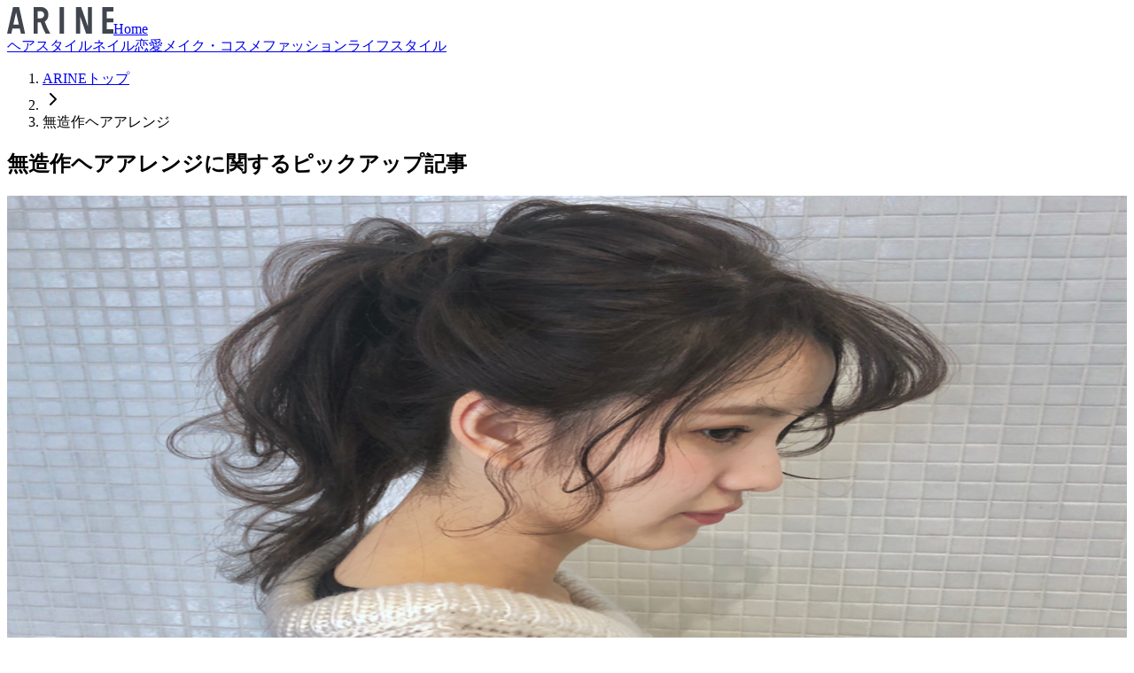

--- FILE ---
content_type: text/html; charset=utf-8
request_url: https://arine.jp/keywords/26034
body_size: 17228
content:
<!DOCTYPE html><html lang="ja"><head><meta charSet="utf-8"/><meta name="viewport" content="width=device-width, initial-scale=1"/><link rel="preload" href="/_next/static/media/81f255edf7f746ee-s.p.woff2" as="font" crossorigin="" type="font/woff2"/><link rel="preload" href="/_next/static/media/e4af272ccee01ff0-s.p.woff2" as="font" crossorigin="" type="font/woff2"/><link rel="preload" href="/_next/static/media/f2dba9fbcf2f771b-s.p.woff2" as="font" crossorigin="" type="font/woff2"/><link rel="stylesheet" href="/_next/static/css/04002ca73f2ec13d.css" data-precedence="next"/><link rel="stylesheet" href="/_next/static/css/e05c42b25a9c4026.css" data-precedence="next"/><link rel="preload" as="script" fetchPriority="low" href="/_next/static/chunks/webpack-a155e0680177e686.js"/><script src="/_next/static/chunks/fb8bf863-81a8342e228d7582.js" async=""></script><script src="/_next/static/chunks/123-2866b0c5298ee313.js" async=""></script><script src="/_next/static/chunks/main-app-1dfcf575c0109836.js" async=""></script><script src="/_next/static/chunks/app/layout-66c47ce6b8c82659.js" async=""></script><script src="/_next/static/chunks/857-c43e9c3c028e22f9.js" async=""></script><script src="/_next/static/chunks/464-8a99ec1c27ea2db5.js" async=""></script><script src="/_next/static/chunks/125-aafb2d8f168e4d9d.js" async=""></script><script src="/_next/static/chunks/app/(app)/keywords/%5Bslug%5D/page-248236e19065c18d.js" async=""></script><script src="/_next/static/chunks/557-15a97ea46f679bea.js" async=""></script><script src="/_next/static/chunks/app/(app)/layout-41a6a808c54294d1.js" async=""></script><link rel="preload" href="https://www.googletagmanager.com/gtm.js?id=GTM-KLJJN3B" as="script"/><link rel="preload" href="https://securepubads.g.doubleclick.net/tag/js/gpt.js" as="script"/><meta name="next-size-adjust" content=""/><title>無造作ヘアアレンジに関するおすすめ記事 | ARINE [アリネ]</title><meta name="description" content="ARINEで掲載している無造作ヘアアレンジに関する記事の一覧です。ヘアスタイルやネイル・恋愛などの美容に関する知っておきたい旬な情報をいつでもどこでもご覧になることができます。"/><link rel="manifest" href="https://arine.jp/site.webmanifest"/><meta name="google-site-verification" content="pCX3ax8lzNNYPgafexemo1jH1mst0xi7tJGwir6nqJw"/><meta property="og:title" content="無造作ヘアアレンジに関するおすすめ記事"/><meta property="og:description" content="ARINEで掲載している無造作ヘアアレンジに関する記事の一覧です。ヘアスタイルやネイル・恋愛などの美容に関する知っておきたい旬な情報をいつでもどこでもご覧になることができます。"/><meta property="og:url" content="https://arine.jp/keywords/26034"/><meta property="og:image" content="https://arine.jp/og.png"/><meta property="og:image:width" content="1200"/><meta property="og:image:height" content="630"/><meta property="og:image:alt" content="無造作ヘアアレンジに関するおすすめ記事"/><meta property="og:type" content="article"/><meta name="twitter:card" content="summary_large_image"/><meta name="twitter:title" content="無造作ヘアアレンジに関するおすすめ記事"/><meta name="twitter:description" content="ARINEで掲載している無造作ヘアアレンジに関する記事の一覧です。。ヘアスタイルやネイル・恋愛などの美容に関する知っておきたい旬な情報をいつでもどこでもご覧になることができます。"/><meta name="twitter:image" content="https://arine.jp/og.png"/><link rel="shortcut icon" href="/favicon-16x16.png"/><link rel="icon" href="/favicon.ico"/><link rel="apple-touch-icon" href="/apple-touch-icon.png"/><script>document.querySelectorAll('body link[rel="icon"], body link[rel="apple-touch-icon"]').forEach(el => document.head.appendChild(el))</script><script src="/_next/static/chunks/polyfills-42372ed130431b0a.js" noModule=""></script></head><body class="text-foreground overscroll-none font-sans antialiased __variable_6a169b __variable_224a03 __variable_f367f3"><div hidden=""><!--$--><!--/$--></div><div class="bg-background relative z-10 flex min-h-svh flex-col"><header class="bg-background z-50 w-full"><div class="container-wrapper px-6"><div class="container flex h-10 items-center justify-center border-b md:h-20 md:justify-between"><a class="rounded-sm p-2" href="/"><svg aria-hidden="true" focusable="false" width="120" height="30" data-prefix="fab" role="img" xmlns="http://www.w3.org/2000/svg" viewBox="0 0 108 27" class="w-[72px] md:w-[120px]"><path d="M6.053,0L6.034,0.086L0,27h4.283l1.167-5.208h7.405L14.023,27h4.283L12.253,0H6.053z M6.372,17.683L9.153,5.277l2.781,12.406H6.372z M53.317,0.001h4.619V27h-4.619C53.317,27,53.317,0.001,53.317,0.001z M82.054,0.001h4.18V27h-5.923L74.214,9.458V27h-4.18V0.001h5.21l6.809,19.528L82.054,0.001L82.054,0.001z M101.224,4.4v7.01H108v4.18h-6.776v7.01H108V27H96.824V0.001H108V4.4H101.224z M38.265,14.73l0.493-0.336c1.962-1.334,3.133-3.543,3.133-5.91V7.145c0-3.94-3.205-7.144-7.144-7.144h-7.79V27h4.18V15.628H34.2l0.18,0.523c1.28,3.725,2.882,7.372,4.764,10.849h4.745c-2.174-3.716-3.997-7.648-5.426-11.707L38.265,14.73z M34.077,11.448h-2.94V4.18h2.94c2.004,0,3.634,1.63,3.634,3.634S36.081,11.448,34.077,11.448z" fill="#40454E"></path></svg><span class="sr-only">Home</span></a></div><div class="container hidden items-center justify-center border-b lg:flex"><nav class="items-center gap-10 py-4 lg:flex"><a data-slot="button" class="inline-flex items-center justify-center whitespace-nowrap text-sm font-medium transition-all disabled:pointer-events-none disabled:opacity-50 [&amp;_svg]:pointer-events-none [&amp;_svg:not([class*=&#x27;size-&#x27;])]:size-4 shrink-0 [&amp;_svg]:shrink-0 outline-none focus-visible:border-ring focus-visible:ring-ring/50 focus-visible:ring-[3px] aria-invalid:ring-destructive/20 dark:aria-invalid:ring-destructive/40 aria-invalid:border-destructive hover:bg-accent hover:text-accent-foreground dark:hover:bg-accent/50 h-8 rounded-md gap-1.5 px-3 has-[&gt;svg]:px-2.5" href="/categories/hair">ヘアスタイル</a><a data-slot="button" class="inline-flex items-center justify-center whitespace-nowrap text-sm font-medium transition-all disabled:pointer-events-none disabled:opacity-50 [&amp;_svg]:pointer-events-none [&amp;_svg:not([class*=&#x27;size-&#x27;])]:size-4 shrink-0 [&amp;_svg]:shrink-0 outline-none focus-visible:border-ring focus-visible:ring-ring/50 focus-visible:ring-[3px] aria-invalid:ring-destructive/20 dark:aria-invalid:ring-destructive/40 aria-invalid:border-destructive hover:bg-accent hover:text-accent-foreground dark:hover:bg-accent/50 h-8 rounded-md gap-1.5 px-3 has-[&gt;svg]:px-2.5" href="/categories/nail">ネイル</a><a data-slot="button" class="inline-flex items-center justify-center whitespace-nowrap text-sm font-medium transition-all disabled:pointer-events-none disabled:opacity-50 [&amp;_svg]:pointer-events-none [&amp;_svg:not([class*=&#x27;size-&#x27;])]:size-4 shrink-0 [&amp;_svg]:shrink-0 outline-none focus-visible:border-ring focus-visible:ring-ring/50 focus-visible:ring-[3px] aria-invalid:ring-destructive/20 dark:aria-invalid:ring-destructive/40 aria-invalid:border-destructive hover:bg-accent hover:text-accent-foreground dark:hover:bg-accent/50 h-8 rounded-md gap-1.5 px-3 has-[&gt;svg]:px-2.5" href="/categories/love">恋愛</a><a data-slot="button" class="inline-flex items-center justify-center whitespace-nowrap text-sm font-medium transition-all disabled:pointer-events-none disabled:opacity-50 [&amp;_svg]:pointer-events-none [&amp;_svg:not([class*=&#x27;size-&#x27;])]:size-4 shrink-0 [&amp;_svg]:shrink-0 outline-none focus-visible:border-ring focus-visible:ring-ring/50 focus-visible:ring-[3px] aria-invalid:ring-destructive/20 dark:aria-invalid:ring-destructive/40 aria-invalid:border-destructive hover:bg-accent hover:text-accent-foreground dark:hover:bg-accent/50 h-8 rounded-md gap-1.5 px-3 has-[&gt;svg]:px-2.5" href="/categories/cosme">メイク・コスメ</a><a data-slot="button" class="inline-flex items-center justify-center whitespace-nowrap text-sm font-medium transition-all disabled:pointer-events-none disabled:opacity-50 [&amp;_svg]:pointer-events-none [&amp;_svg:not([class*=&#x27;size-&#x27;])]:size-4 shrink-0 [&amp;_svg]:shrink-0 outline-none focus-visible:border-ring focus-visible:ring-ring/50 focus-visible:ring-[3px] aria-invalid:ring-destructive/20 dark:aria-invalid:ring-destructive/40 aria-invalid:border-destructive hover:bg-accent hover:text-accent-foreground dark:hover:bg-accent/50 h-8 rounded-md gap-1.5 px-3 has-[&gt;svg]:px-2.5" href="/categories/fashion">ファッション</a><a data-slot="button" class="inline-flex items-center justify-center whitespace-nowrap text-sm font-medium transition-all disabled:pointer-events-none disabled:opacity-50 [&amp;_svg]:pointer-events-none [&amp;_svg:not([class*=&#x27;size-&#x27;])]:size-4 shrink-0 [&amp;_svg]:shrink-0 outline-none focus-visible:border-ring focus-visible:ring-ring/50 focus-visible:ring-[3px] aria-invalid:ring-destructive/20 dark:aria-invalid:ring-destructive/40 aria-invalid:border-destructive hover:bg-accent hover:text-accent-foreground dark:hover:bg-accent/50 h-8 rounded-md gap-1.5 px-3 has-[&gt;svg]:px-2.5" href="/categories/lifestyle">ライフスタイル</a></nav></div></div></header><main class="flex flex-1 flex-col"><div class="flex flex-1 flex-col"><div class="container-wrapper"><div class="container"><div class="hidden py-4 lg:block"><div class="overflow-x-scroll whitespace-nowrap"><nav aria-label="breadcrumb" data-slot="breadcrumb"><ol data-slot="breadcrumb-list" class="text-muted-foreground flex items-center gap-1.5 break-words sm:gap-2.5 flex-nowrap text-[11px]"><li data-slot="breadcrumb-item" class="inline-flex items-center gap-1.5 hover:underline"><a data-slot="breadcrumb-link" class="hover:text-foreground transition-colors" href="/">ARINEトップ</a></li><li data-slot="breadcrumb-separator" role="presentation" aria-hidden="true" class="[&amp;&gt;svg]:size-3.5"><svg xmlns="http://www.w3.org/2000/svg" width="24" height="24" viewBox="0 0 24 24" fill="none" stroke="currentColor" stroke-width="2" stroke-linecap="round" stroke-linejoin="round" class="lucide lucide-chevron-right" aria-hidden="true"><path d="m9 18 6-6-6-6"></path></svg></li><li data-slot="breadcrumb-item" class="inline-flex items-center gap-1.5"><span data-slot="breadcrumb-page" role="link" aria-disabled="true" aria-current="page" class="text-foreground font-normal">無造作ヘアアレンジ</span></li></ol></nav></div></div></div></div><div class="container-wrapper py-8"><div class="container flex flex-col gap-8 lg:flex-row"><section class="flex-1"><div class="py-4"><h2 class="text-base">無造作ヘアアレンジに関するピックアップ記事</h2><p class="text-muted-foreground text-[11px]"></p></div><div class="space-y-4"><div data-slot="card" class="bg-card text-card-foreground flex flex-col gap-6 border group overflow-hidden rounded-none border-none py-2 shadow-none"><a aria-label="記事を読む: かわいい【触覚ヘア】で小顔見せ♡作り方からアレンジまで徹底解説！" href="/articles/25315"><div data-slot="card-content" class="p-0 group-hover:opacity-50"><div class="hidden gap-4 md:flex"><div class="relative w-[30%]"><div style="position:relative;width:100%;padding-bottom:56.25%" data-radix-aspect-ratio-wrapper=""><div data-slot="aspect-ratio" style="position:absolute;top:0;right:0;bottom:0;left:0"><img alt="かわいい【触覚ヘア】で小顔見せ♡作り方からアレンジまで徹底解説！のサムネイル画像" loading="lazy" decoding="async" data-nimg="fill" class="object-cover transition-opacity" style="position:absolute;height:100%;width:100%;left:0;top:0;right:0;bottom:0;color:transparent" sizes="(max-width: 640px) 100vw, (max-width: 768px) 50vw, 33vw" srcSet="https://arine.akamaized.net/uploads/photo/snap_photo/data/489982/large_ef8e245d-8ca0-4a01-bfe5-52837ac7b3c5.jpeg?w=256 256w, https://arine.akamaized.net/uploads/photo/snap_photo/data/489982/large_ef8e245d-8ca0-4a01-bfe5-52837ac7b3c5.jpeg?w=384 384w, https://arine.akamaized.net/uploads/photo/snap_photo/data/489982/large_ef8e245d-8ca0-4a01-bfe5-52837ac7b3c5.jpeg?w=640 640w, https://arine.akamaized.net/uploads/photo/snap_photo/data/489982/large_ef8e245d-8ca0-4a01-bfe5-52837ac7b3c5.jpeg?w=640 750w, https://arine.akamaized.net/uploads/photo/snap_photo/data/489982/large_ef8e245d-8ca0-4a01-bfe5-52837ac7b3c5.jpeg?w=640 828w, https://arine.akamaized.net/uploads/photo/snap_photo/data/489982/large_ef8e245d-8ca0-4a01-bfe5-52837ac7b3c5.jpeg?w=640 1080w, https://arine.akamaized.net/uploads/photo/snap_photo/data/489982/large_ef8e245d-8ca0-4a01-bfe5-52837ac7b3c5.jpeg?w=640 1200w, https://arine.akamaized.net/uploads/photo/snap_photo/data/489982/large_ef8e245d-8ca0-4a01-bfe5-52837ac7b3c5.jpeg?w=640 1920w, https://arine.akamaized.net/uploads/photo/snap_photo/data/489982/large_ef8e245d-8ca0-4a01-bfe5-52837ac7b3c5.jpeg?w=640 2048w, https://arine.akamaized.net/uploads/photo/snap_photo/data/489982/large_ef8e245d-8ca0-4a01-bfe5-52837ac7b3c5.jpeg?w=640 3840w" src="https://arine.akamaized.net/uploads/photo/snap_photo/data/489982/large_ef8e245d-8ca0-4a01-bfe5-52837ac7b3c5.jpeg?w=640"/></div></div></div><div class="w-[70%] space-y-1"><p class="line-clamp-2 text-base">かわいい【触覚ヘア】で小顔見せ♡作り方からアレンジまで徹底解説！</p><p class="line-clamp-2 text-xs">「触覚ヘア」って、ご存知ですか？触覚ヘアとは、前髪の横、もみあげより少し前部分の髪を伸ばし、顔に沿うように垂らした髪型のこと。髪型について考えているときは、やはりレングスや前髪を意識するものですよね。ですが、触覚ヘアにも見逃せない魅力がたくさん詰まっているんです♡この記事では、セルフ触覚ヘアの作り方からレングス別のおすすめ触覚ヘア、さらにアレンジまで、たっぷりご紹介していきますよ。

※本サービス内ではアフィリエイト広告を利用しています<!-- --> </p><p class="text-muted-foreground text-xs">ヘアスタイル | nrm_95</p></div></div><div class="flex gap-2 md:hidden"><div class="relative w-1/5"><div style="position:relative;width:100%;padding-bottom:100%" data-radix-aspect-ratio-wrapper=""><div data-slot="aspect-ratio" class="" style="position:absolute;top:0;right:0;bottom:0;left:0"><img alt="かわいい【触覚ヘア】で小顔見せ♡作り方からアレンジまで徹底解説！のサムネイル画像" loading="lazy" decoding="async" data-nimg="fill" class="object-cover transition-opacity group-hover:opacity-50" style="position:absolute;height:100%;width:100%;left:0;top:0;right:0;bottom:0;color:transparent" sizes="(min-width: 768px) 20vw, 30vw" srcSet="https://arine.akamaized.net/uploads/photo/snap_photo/data/489982/large_ef8e245d-8ca0-4a01-bfe5-52837ac7b3c5.jpeg?w=128 128w, https://arine.akamaized.net/uploads/photo/snap_photo/data/489982/large_ef8e245d-8ca0-4a01-bfe5-52837ac7b3c5.jpeg?w=256 256w, https://arine.akamaized.net/uploads/photo/snap_photo/data/489982/large_ef8e245d-8ca0-4a01-bfe5-52837ac7b3c5.jpeg?w=384 384w, https://arine.akamaized.net/uploads/photo/snap_photo/data/489982/large_ef8e245d-8ca0-4a01-bfe5-52837ac7b3c5.jpeg?w=640 640w, https://arine.akamaized.net/uploads/photo/snap_photo/data/489982/large_ef8e245d-8ca0-4a01-bfe5-52837ac7b3c5.jpeg?w=640 750w, https://arine.akamaized.net/uploads/photo/snap_photo/data/489982/large_ef8e245d-8ca0-4a01-bfe5-52837ac7b3c5.jpeg?w=640 828w, https://arine.akamaized.net/uploads/photo/snap_photo/data/489982/large_ef8e245d-8ca0-4a01-bfe5-52837ac7b3c5.jpeg?w=640 1080w, https://arine.akamaized.net/uploads/photo/snap_photo/data/489982/large_ef8e245d-8ca0-4a01-bfe5-52837ac7b3c5.jpeg?w=640 1200w, https://arine.akamaized.net/uploads/photo/snap_photo/data/489982/large_ef8e245d-8ca0-4a01-bfe5-52837ac7b3c5.jpeg?w=640 1920w, https://arine.akamaized.net/uploads/photo/snap_photo/data/489982/large_ef8e245d-8ca0-4a01-bfe5-52837ac7b3c5.jpeg?w=640 2048w, https://arine.akamaized.net/uploads/photo/snap_photo/data/489982/large_ef8e245d-8ca0-4a01-bfe5-52837ac7b3c5.jpeg?w=640 3840w" src="https://arine.akamaized.net/uploads/photo/snap_photo/data/489982/large_ef8e245d-8ca0-4a01-bfe5-52837ac7b3c5.jpeg?w=640"/></div></div></div><div class="w-4/5 space-y-1"><p class="line-clamp-2 text-[13px] group-hover:opacity-50">かわいい【触覚ヘア】で小顔見せ♡作り方からアレンジまで徹底解説！</p><p class="text-muted-foreground text-[11px]">ヘアスタイル | nrm_95</p></div></div></div></a></div><div data-slot="card" class="bg-card text-card-foreground flex flex-col gap-6 border group overflow-hidden rounded-none border-none py-2 shadow-none"><a aria-label="記事を読む: その触覚、巻き方次第で武器になる！ゆるふわモテ髪は外巻きで作る♡" href="/articles/25422"><div data-slot="card-content" class="p-0 group-hover:opacity-50"><div class="hidden gap-4 md:flex"><div class="relative w-[30%]"><div style="position:relative;width:100%;padding-bottom:56.25%" data-radix-aspect-ratio-wrapper=""><div data-slot="aspect-ratio" style="position:absolute;top:0;right:0;bottom:0;left:0"><img alt="その触覚、巻き方次第で武器になる！ゆるふわモテ髪は外巻きで作る♡のサムネイル画像" loading="lazy" decoding="async" data-nimg="fill" class="object-cover transition-opacity" style="position:absolute;height:100%;width:100%;left:0;top:0;right:0;bottom:0;color:transparent" sizes="(max-width: 640px) 100vw, (max-width: 768px) 50vw, 33vw" srcSet="https://arine.akamaized.net/uploads/photo/snap_photo/data/532498/large_baa71f56-1157-4fa3-b5e1-ed0cd8abc08a.jpeg?w=256 256w, https://arine.akamaized.net/uploads/photo/snap_photo/data/532498/large_baa71f56-1157-4fa3-b5e1-ed0cd8abc08a.jpeg?w=384 384w, https://arine.akamaized.net/uploads/photo/snap_photo/data/532498/large_baa71f56-1157-4fa3-b5e1-ed0cd8abc08a.jpeg?w=640 640w, https://arine.akamaized.net/uploads/photo/snap_photo/data/532498/large_baa71f56-1157-4fa3-b5e1-ed0cd8abc08a.jpeg?w=640 750w, https://arine.akamaized.net/uploads/photo/snap_photo/data/532498/large_baa71f56-1157-4fa3-b5e1-ed0cd8abc08a.jpeg?w=640 828w, https://arine.akamaized.net/uploads/photo/snap_photo/data/532498/large_baa71f56-1157-4fa3-b5e1-ed0cd8abc08a.jpeg?w=640 1080w, https://arine.akamaized.net/uploads/photo/snap_photo/data/532498/large_baa71f56-1157-4fa3-b5e1-ed0cd8abc08a.jpeg?w=640 1200w, https://arine.akamaized.net/uploads/photo/snap_photo/data/532498/large_baa71f56-1157-4fa3-b5e1-ed0cd8abc08a.jpeg?w=640 1920w, https://arine.akamaized.net/uploads/photo/snap_photo/data/532498/large_baa71f56-1157-4fa3-b5e1-ed0cd8abc08a.jpeg?w=640 2048w, https://arine.akamaized.net/uploads/photo/snap_photo/data/532498/large_baa71f56-1157-4fa3-b5e1-ed0cd8abc08a.jpeg?w=640 3840w" src="https://arine.akamaized.net/uploads/photo/snap_photo/data/532498/large_baa71f56-1157-4fa3-b5e1-ed0cd8abc08a.jpeg?w=640"/></div></div></div><div class="w-[70%] space-y-1"><p class="line-clamp-2 text-base">その触覚、巻き方次第で武器になる！ゆるふわモテ髪は外巻きで作る♡</p><p class="line-clamp-2 text-xs">時間をかけてヘアアレンジしたのに鏡を見たらなんだかイマイチ…。せっかくのヘアアレンジを微妙にしている原因が知りたい。今回は、スタイリングで丁寧さが求められる「触覚」にフォーカスを当てて、触覚のおすすめの巻き方や、定番の外巻き、コテなしの対処方法についてご紹介していきます。触覚をおしゃれに決めて、いつものヘアスタイルもワンランクアップさせましょう。

※本サービス内ではアフィリエイト広告を利用しています<!-- --> </p><p class="text-muted-foreground text-xs">ヘアスタイル | motsu</p></div></div><div class="flex gap-2 md:hidden"><div class="relative w-1/5"><div style="position:relative;width:100%;padding-bottom:100%" data-radix-aspect-ratio-wrapper=""><div data-slot="aspect-ratio" class="" style="position:absolute;top:0;right:0;bottom:0;left:0"><img alt="その触覚、巻き方次第で武器になる！ゆるふわモテ髪は外巻きで作る♡のサムネイル画像" loading="lazy" decoding="async" data-nimg="fill" class="object-cover transition-opacity group-hover:opacity-50" style="position:absolute;height:100%;width:100%;left:0;top:0;right:0;bottom:0;color:transparent" sizes="(min-width: 768px) 20vw, 30vw" srcSet="https://arine.akamaized.net/uploads/photo/snap_photo/data/532498/large_baa71f56-1157-4fa3-b5e1-ed0cd8abc08a.jpeg?w=128 128w, https://arine.akamaized.net/uploads/photo/snap_photo/data/532498/large_baa71f56-1157-4fa3-b5e1-ed0cd8abc08a.jpeg?w=256 256w, https://arine.akamaized.net/uploads/photo/snap_photo/data/532498/large_baa71f56-1157-4fa3-b5e1-ed0cd8abc08a.jpeg?w=384 384w, https://arine.akamaized.net/uploads/photo/snap_photo/data/532498/large_baa71f56-1157-4fa3-b5e1-ed0cd8abc08a.jpeg?w=640 640w, https://arine.akamaized.net/uploads/photo/snap_photo/data/532498/large_baa71f56-1157-4fa3-b5e1-ed0cd8abc08a.jpeg?w=640 750w, https://arine.akamaized.net/uploads/photo/snap_photo/data/532498/large_baa71f56-1157-4fa3-b5e1-ed0cd8abc08a.jpeg?w=640 828w, https://arine.akamaized.net/uploads/photo/snap_photo/data/532498/large_baa71f56-1157-4fa3-b5e1-ed0cd8abc08a.jpeg?w=640 1080w, https://arine.akamaized.net/uploads/photo/snap_photo/data/532498/large_baa71f56-1157-4fa3-b5e1-ed0cd8abc08a.jpeg?w=640 1200w, https://arine.akamaized.net/uploads/photo/snap_photo/data/532498/large_baa71f56-1157-4fa3-b5e1-ed0cd8abc08a.jpeg?w=640 1920w, https://arine.akamaized.net/uploads/photo/snap_photo/data/532498/large_baa71f56-1157-4fa3-b5e1-ed0cd8abc08a.jpeg?w=640 2048w, https://arine.akamaized.net/uploads/photo/snap_photo/data/532498/large_baa71f56-1157-4fa3-b5e1-ed0cd8abc08a.jpeg?w=640 3840w" src="https://arine.akamaized.net/uploads/photo/snap_photo/data/532498/large_baa71f56-1157-4fa3-b5e1-ed0cd8abc08a.jpeg?w=640"/></div></div></div><div class="w-4/5 space-y-1"><p class="line-clamp-2 text-[13px] group-hover:opacity-50">その触覚、巻き方次第で武器になる！ゆるふわモテ髪は外巻きで作る♡</p><p class="text-muted-foreground text-[11px]">ヘアスタイル | motsu</p></div></div></div></a></div><div data-slot="card" class="bg-card text-card-foreground flex flex-col gap-6 border group overflow-hidden rounded-none border-none py-2 shadow-none"><a aria-label="記事を読む: アカ抜け顔をつくるには“触覚”が大事♡触覚ヘア×ポニーテール講座" href="/articles/25538"><div data-slot="card-content" class="p-0 group-hover:opacity-50"><div class="hidden gap-4 md:flex"><div class="relative w-[30%]"><div style="position:relative;width:100%;padding-bottom:56.25%" data-radix-aspect-ratio-wrapper=""><div data-slot="aspect-ratio" style="position:absolute;top:0;right:0;bottom:0;left:0"><img alt="アカ抜け顔をつくるには“触覚”が大事♡触覚ヘア×ポニーテール講座のサムネイル画像" loading="lazy" decoding="async" data-nimg="fill" class="object-cover transition-opacity" style="position:absolute;height:100%;width:100%;left:0;top:0;right:0;bottom:0;color:transparent" sizes="(max-width: 640px) 100vw, (max-width: 768px) 50vw, 33vw" srcSet="https://arine.akamaized.net/uploads/photo/external_photo/data/1946006/large_6fb87337-db19-4765-864c-2c9fbc710bb2.jpg?w=256 256w, https://arine.akamaized.net/uploads/photo/external_photo/data/1946006/large_6fb87337-db19-4765-864c-2c9fbc710bb2.jpg?w=384 384w, https://arine.akamaized.net/uploads/photo/external_photo/data/1946006/large_6fb87337-db19-4765-864c-2c9fbc710bb2.jpg?w=640 640w, https://arine.akamaized.net/uploads/photo/external_photo/data/1946006/large_6fb87337-db19-4765-864c-2c9fbc710bb2.jpg?w=640 750w, https://arine.akamaized.net/uploads/photo/external_photo/data/1946006/large_6fb87337-db19-4765-864c-2c9fbc710bb2.jpg?w=640 828w, https://arine.akamaized.net/uploads/photo/external_photo/data/1946006/large_6fb87337-db19-4765-864c-2c9fbc710bb2.jpg?w=640 1080w, https://arine.akamaized.net/uploads/photo/external_photo/data/1946006/large_6fb87337-db19-4765-864c-2c9fbc710bb2.jpg?w=640 1200w, https://arine.akamaized.net/uploads/photo/external_photo/data/1946006/large_6fb87337-db19-4765-864c-2c9fbc710bb2.jpg?w=640 1920w, https://arine.akamaized.net/uploads/photo/external_photo/data/1946006/large_6fb87337-db19-4765-864c-2c9fbc710bb2.jpg?w=640 2048w, https://arine.akamaized.net/uploads/photo/external_photo/data/1946006/large_6fb87337-db19-4765-864c-2c9fbc710bb2.jpg?w=640 3840w" src="https://arine.akamaized.net/uploads/photo/external_photo/data/1946006/large_6fb87337-db19-4765-864c-2c9fbc710bb2.jpg?w=640"/></div></div></div><div class="w-[70%] space-y-1"><p class="line-clamp-2 text-base">アカ抜け顔をつくるには“触覚”が大事♡触覚ヘア×ポニーテール講座</p><p class="line-clamp-2 text-xs">みなさん触覚ヘアはご存知ですか？触覚があるのとないのでは、雰囲気がガラッと変わりアレンジも増えますよね。触覚ヘアは女の子の味方であり、かわいくする重要ポイント♡今回は、そんな触覚ヘアの作り方や巻き方をご紹介！触覚ヘアに合わせたい定番ポニーテールまで解説していきますよ♪ぜひ参考にしてくださいね。


※本サービス内ではアフィリエイト広告を利用しています<!-- --> </p><p class="text-muted-foreground text-xs">ヘアスタイル | miicha</p></div></div><div class="flex gap-2 md:hidden"><div class="relative w-1/5"><div style="position:relative;width:100%;padding-bottom:100%" data-radix-aspect-ratio-wrapper=""><div data-slot="aspect-ratio" class="" style="position:absolute;top:0;right:0;bottom:0;left:0"><img alt="アカ抜け顔をつくるには“触覚”が大事♡触覚ヘア×ポニーテール講座のサムネイル画像" loading="lazy" decoding="async" data-nimg="fill" class="object-cover transition-opacity group-hover:opacity-50" style="position:absolute;height:100%;width:100%;left:0;top:0;right:0;bottom:0;color:transparent" sizes="(min-width: 768px) 20vw, 30vw" srcSet="https://arine.akamaized.net/uploads/photo/external_photo/data/1946006/large_6fb87337-db19-4765-864c-2c9fbc710bb2.jpg?w=128 128w, https://arine.akamaized.net/uploads/photo/external_photo/data/1946006/large_6fb87337-db19-4765-864c-2c9fbc710bb2.jpg?w=256 256w, https://arine.akamaized.net/uploads/photo/external_photo/data/1946006/large_6fb87337-db19-4765-864c-2c9fbc710bb2.jpg?w=384 384w, https://arine.akamaized.net/uploads/photo/external_photo/data/1946006/large_6fb87337-db19-4765-864c-2c9fbc710bb2.jpg?w=640 640w, https://arine.akamaized.net/uploads/photo/external_photo/data/1946006/large_6fb87337-db19-4765-864c-2c9fbc710bb2.jpg?w=640 750w, https://arine.akamaized.net/uploads/photo/external_photo/data/1946006/large_6fb87337-db19-4765-864c-2c9fbc710bb2.jpg?w=640 828w, https://arine.akamaized.net/uploads/photo/external_photo/data/1946006/large_6fb87337-db19-4765-864c-2c9fbc710bb2.jpg?w=640 1080w, https://arine.akamaized.net/uploads/photo/external_photo/data/1946006/large_6fb87337-db19-4765-864c-2c9fbc710bb2.jpg?w=640 1200w, https://arine.akamaized.net/uploads/photo/external_photo/data/1946006/large_6fb87337-db19-4765-864c-2c9fbc710bb2.jpg?w=640 1920w, https://arine.akamaized.net/uploads/photo/external_photo/data/1946006/large_6fb87337-db19-4765-864c-2c9fbc710bb2.jpg?w=640 2048w, https://arine.akamaized.net/uploads/photo/external_photo/data/1946006/large_6fb87337-db19-4765-864c-2c9fbc710bb2.jpg?w=640 3840w" src="https://arine.akamaized.net/uploads/photo/external_photo/data/1946006/large_6fb87337-db19-4765-864c-2c9fbc710bb2.jpg?w=640"/></div></div></div><div class="w-4/5 space-y-1"><p class="line-clamp-2 text-[13px] group-hover:opacity-50">アカ抜け顔をつくるには“触覚”が大事♡触覚ヘア×ポニーテール講座</p><p class="text-muted-foreground text-[11px]">ヘアスタイル | miicha</p></div></div></div></a></div></div></section><aside class="sticky mt-8 shrink-0 lg:bottom-6 lg:mt-0 lg:w-80 lg:self-end"><div data-orientation="horizontal" role="none" data-slot="separator" class="bg-border shrink-0 data-[orientation=horizontal]:h-px data-[orientation=horizontal]:w-full data-[orientation=vertical]:h-full data-[orientation=vertical]:w-px my-4"></div><section class="space-y-1"><div class="py-4"><h2 class="text-base">おすすめ記事</h2><p class="text-muted-foreground text-[11px]">編集部イチオシの記事</p></div><div class="space-y-4"><div data-slot="card" class="bg-card text-card-foreground flex flex-col gap-6 border group overflow-hidden rounded-none border-none py-2 shadow-none"><a aria-label="記事を読む: カップルの理想の身長差とは♡シチュエーション別ベスト身長差まとめ" href="/articles/17642"><div data-slot="card-content" class="p-0"><div class="flex gap-2"><div class="relative w-1/5"><div style="position:relative;width:100%;padding-bottom:100%" data-radix-aspect-ratio-wrapper=""><div data-slot="aspect-ratio" class="" style="position:absolute;top:0;right:0;bottom:0;left:0"><img alt="カップルの理想の身長差とは♡シチュエーション別ベスト身長差まとめのサムネイル画像" loading="lazy" decoding="async" data-nimg="fill" class="object-cover transition-opacity group-hover:opacity-50" style="position:absolute;height:100%;width:100%;left:0;top:0;right:0;bottom:0;color:transparent" sizes="(min-width: 768px) 20vw, 30vw" srcSet="https://arine.akamaized.net/uploads/photo/upload_photo/data/194134/thumb_f915e83e-d42f-41b2-883d-f79001030dca.jpeg?w=128 128w, https://arine.akamaized.net/uploads/photo/upload_photo/data/194134/thumb_f915e83e-d42f-41b2-883d-f79001030dca.jpeg?w=256 256w, https://arine.akamaized.net/uploads/photo/upload_photo/data/194134/thumb_f915e83e-d42f-41b2-883d-f79001030dca.jpeg?w=384 384w, https://arine.akamaized.net/uploads/photo/upload_photo/data/194134/thumb_f915e83e-d42f-41b2-883d-f79001030dca.jpeg?w=640 640w, https://arine.akamaized.net/uploads/photo/upload_photo/data/194134/thumb_f915e83e-d42f-41b2-883d-f79001030dca.jpeg?w=640 750w, https://arine.akamaized.net/uploads/photo/upload_photo/data/194134/thumb_f915e83e-d42f-41b2-883d-f79001030dca.jpeg?w=640 828w, https://arine.akamaized.net/uploads/photo/upload_photo/data/194134/thumb_f915e83e-d42f-41b2-883d-f79001030dca.jpeg?w=640 1080w, https://arine.akamaized.net/uploads/photo/upload_photo/data/194134/thumb_f915e83e-d42f-41b2-883d-f79001030dca.jpeg?w=640 1200w, https://arine.akamaized.net/uploads/photo/upload_photo/data/194134/thumb_f915e83e-d42f-41b2-883d-f79001030dca.jpeg?w=640 1920w, https://arine.akamaized.net/uploads/photo/upload_photo/data/194134/thumb_f915e83e-d42f-41b2-883d-f79001030dca.jpeg?w=640 2048w, https://arine.akamaized.net/uploads/photo/upload_photo/data/194134/thumb_f915e83e-d42f-41b2-883d-f79001030dca.jpeg?w=640 3840w" src="https://arine.akamaized.net/uploads/photo/upload_photo/data/194134/thumb_f915e83e-d42f-41b2-883d-f79001030dca.jpeg?w=640"/></div></div></div><div class="w-4/5 space-y-1"><p class="line-clamp-2 text-[13px] group-hover:opacity-50">カップルの理想の身長差とは♡シチュエーション別ベスト身長差まとめ</p><p class="text-muted-foreground text-[11px] group-hover:opacity-50">恋愛 | chucky</p></div></div></div></a></div><div data-slot="card" class="bg-card text-card-foreground flex flex-col gap-6 border group overflow-hidden rounded-none border-none py-2 shadow-none"><a aria-label="記事を読む: 色黒さんに似合うヘアカラー19選！色黒さんの肌が白く見える髪色って？" href="/articles/23719"><div data-slot="card-content" class="p-0"><div class="flex gap-2"><div class="relative w-1/5"><div style="position:relative;width:100%;padding-bottom:100%" data-radix-aspect-ratio-wrapper=""><div data-slot="aspect-ratio" class="" style="position:absolute;top:0;right:0;bottom:0;left:0"><img alt="色黒さんに似合うヘアカラー19選！色黒さんの肌が白く見える髪色って？のサムネイル画像" loading="lazy" decoding="async" data-nimg="fill" class="object-cover transition-opacity group-hover:opacity-50" style="position:absolute;height:100%;width:100%;left:0;top:0;right:0;bottom:0;color:transparent" sizes="(min-width: 768px) 20vw, 30vw" srcSet="https://arine.akamaized.net/uploads/photo/external_photo/data/1920128/thumb_c4149e9f-6e8f-499e-b01c-b9835b71cc5f.jpg?w=128 128w, https://arine.akamaized.net/uploads/photo/external_photo/data/1920128/thumb_c4149e9f-6e8f-499e-b01c-b9835b71cc5f.jpg?w=256 256w, https://arine.akamaized.net/uploads/photo/external_photo/data/1920128/thumb_c4149e9f-6e8f-499e-b01c-b9835b71cc5f.jpg?w=384 384w, https://arine.akamaized.net/uploads/photo/external_photo/data/1920128/thumb_c4149e9f-6e8f-499e-b01c-b9835b71cc5f.jpg?w=640 640w, https://arine.akamaized.net/uploads/photo/external_photo/data/1920128/thumb_c4149e9f-6e8f-499e-b01c-b9835b71cc5f.jpg?w=640 750w, https://arine.akamaized.net/uploads/photo/external_photo/data/1920128/thumb_c4149e9f-6e8f-499e-b01c-b9835b71cc5f.jpg?w=640 828w, https://arine.akamaized.net/uploads/photo/external_photo/data/1920128/thumb_c4149e9f-6e8f-499e-b01c-b9835b71cc5f.jpg?w=640 1080w, https://arine.akamaized.net/uploads/photo/external_photo/data/1920128/thumb_c4149e9f-6e8f-499e-b01c-b9835b71cc5f.jpg?w=640 1200w, https://arine.akamaized.net/uploads/photo/external_photo/data/1920128/thumb_c4149e9f-6e8f-499e-b01c-b9835b71cc5f.jpg?w=640 1920w, https://arine.akamaized.net/uploads/photo/external_photo/data/1920128/thumb_c4149e9f-6e8f-499e-b01c-b9835b71cc5f.jpg?w=640 2048w, https://arine.akamaized.net/uploads/photo/external_photo/data/1920128/thumb_c4149e9f-6e8f-499e-b01c-b9835b71cc5f.jpg?w=640 3840w" src="https://arine.akamaized.net/uploads/photo/external_photo/data/1920128/thumb_c4149e9f-6e8f-499e-b01c-b9835b71cc5f.jpg?w=640"/></div></div></div><div class="w-4/5 space-y-1"><p class="line-clamp-2 text-[13px] group-hover:opacity-50">色黒さんに似合うヘアカラー19選！色黒さんの肌が白く見える髪色って？</p><p class="text-muted-foreground text-[11px] group-hover:opacity-50">ヘアスタイル | kanako</p></div></div></div></a></div><div data-slot="card" class="bg-card text-card-foreground flex flex-col gap-6 border group overflow-hidden rounded-none border-none py-2 shadow-none"><a aria-label="記事を読む: 《ツーブロック》の簡単セット法＆おすすめメンズヘアスタイル12選" href="/articles/48417"><div data-slot="card-content" class="p-0"><div class="flex gap-2"><div class="relative w-1/5"><div style="position:relative;width:100%;padding-bottom:100%" data-radix-aspect-ratio-wrapper=""><div data-slot="aspect-ratio" class="" style="position:absolute;top:0;right:0;bottom:0;left:0"><img alt="《ツーブロック》の簡単セット法＆おすすめメンズヘアスタイル12選のサムネイル画像" loading="lazy" decoding="async" data-nimg="fill" class="object-cover transition-opacity group-hover:opacity-50" style="position:absolute;height:100%;width:100%;left:0;top:0;right:0;bottom:0;color:transparent" sizes="(min-width: 768px) 20vw, 30vw" srcSet="https://arine.akamaized.net/uploads/photo/external_photo/data/1903873/thumb_63b7bc46-a120-48a5-bc2e-d9895ee00a50.jpg?w=128 128w, https://arine.akamaized.net/uploads/photo/external_photo/data/1903873/thumb_63b7bc46-a120-48a5-bc2e-d9895ee00a50.jpg?w=256 256w, https://arine.akamaized.net/uploads/photo/external_photo/data/1903873/thumb_63b7bc46-a120-48a5-bc2e-d9895ee00a50.jpg?w=384 384w, https://arine.akamaized.net/uploads/photo/external_photo/data/1903873/thumb_63b7bc46-a120-48a5-bc2e-d9895ee00a50.jpg?w=640 640w, https://arine.akamaized.net/uploads/photo/external_photo/data/1903873/thumb_63b7bc46-a120-48a5-bc2e-d9895ee00a50.jpg?w=640 750w, https://arine.akamaized.net/uploads/photo/external_photo/data/1903873/thumb_63b7bc46-a120-48a5-bc2e-d9895ee00a50.jpg?w=640 828w, https://arine.akamaized.net/uploads/photo/external_photo/data/1903873/thumb_63b7bc46-a120-48a5-bc2e-d9895ee00a50.jpg?w=640 1080w, https://arine.akamaized.net/uploads/photo/external_photo/data/1903873/thumb_63b7bc46-a120-48a5-bc2e-d9895ee00a50.jpg?w=640 1200w, https://arine.akamaized.net/uploads/photo/external_photo/data/1903873/thumb_63b7bc46-a120-48a5-bc2e-d9895ee00a50.jpg?w=640 1920w, https://arine.akamaized.net/uploads/photo/external_photo/data/1903873/thumb_63b7bc46-a120-48a5-bc2e-d9895ee00a50.jpg?w=640 2048w, https://arine.akamaized.net/uploads/photo/external_photo/data/1903873/thumb_63b7bc46-a120-48a5-bc2e-d9895ee00a50.jpg?w=640 3840w" src="https://arine.akamaized.net/uploads/photo/external_photo/data/1903873/thumb_63b7bc46-a120-48a5-bc2e-d9895ee00a50.jpg?w=640"/></div></div></div><div class="w-4/5 space-y-1"><p class="line-clamp-2 text-[13px] group-hover:opacity-50">《ツーブロック》の簡単セット法＆おすすめメンズヘアスタイル12選</p><p class="text-muted-foreground text-[11px] group-hover:opacity-50">ヘアスタイル | konchan</p></div></div></div></a></div><div data-slot="card" class="bg-card text-card-foreground flex flex-col gap-6 border group overflow-hidden rounded-none border-none py-2 shadow-none"><a aria-label="記事を読む: 【2022年保存版】中高生におすすめの簡単かわいい学校ヘアアレンジ特集" href="/articles/26638"><div data-slot="card-content" class="p-0"><div class="flex gap-2"><div class="relative w-1/5"><div style="position:relative;width:100%;padding-bottom:100%" data-radix-aspect-ratio-wrapper=""><div data-slot="aspect-ratio" class="" style="position:absolute;top:0;right:0;bottom:0;left:0"><img alt="【2022年保存版】中高生におすすめの簡単かわいい学校ヘアアレンジ特集のサムネイル画像" loading="lazy" decoding="async" data-nimg="fill" class="object-cover transition-opacity group-hover:opacity-50" style="position:absolute;height:100%;width:100%;left:0;top:0;right:0;bottom:0;color:transparent" sizes="(min-width: 768px) 20vw, 30vw" srcSet="https://arine.akamaized.net/uploads/photo/external_photo/data/3243110/thumb_225ad9d4-d5c6-4d59-b8c2-38f763d99219.jpg?w=128 128w, https://arine.akamaized.net/uploads/photo/external_photo/data/3243110/thumb_225ad9d4-d5c6-4d59-b8c2-38f763d99219.jpg?w=256 256w, https://arine.akamaized.net/uploads/photo/external_photo/data/3243110/thumb_225ad9d4-d5c6-4d59-b8c2-38f763d99219.jpg?w=384 384w, https://arine.akamaized.net/uploads/photo/external_photo/data/3243110/thumb_225ad9d4-d5c6-4d59-b8c2-38f763d99219.jpg?w=640 640w, https://arine.akamaized.net/uploads/photo/external_photo/data/3243110/thumb_225ad9d4-d5c6-4d59-b8c2-38f763d99219.jpg?w=640 750w, https://arine.akamaized.net/uploads/photo/external_photo/data/3243110/thumb_225ad9d4-d5c6-4d59-b8c2-38f763d99219.jpg?w=640 828w, https://arine.akamaized.net/uploads/photo/external_photo/data/3243110/thumb_225ad9d4-d5c6-4d59-b8c2-38f763d99219.jpg?w=640 1080w, https://arine.akamaized.net/uploads/photo/external_photo/data/3243110/thumb_225ad9d4-d5c6-4d59-b8c2-38f763d99219.jpg?w=640 1200w, https://arine.akamaized.net/uploads/photo/external_photo/data/3243110/thumb_225ad9d4-d5c6-4d59-b8c2-38f763d99219.jpg?w=640 1920w, https://arine.akamaized.net/uploads/photo/external_photo/data/3243110/thumb_225ad9d4-d5c6-4d59-b8c2-38f763d99219.jpg?w=640 2048w, https://arine.akamaized.net/uploads/photo/external_photo/data/3243110/thumb_225ad9d4-d5c6-4d59-b8c2-38f763d99219.jpg?w=640 3840w" src="https://arine.akamaized.net/uploads/photo/external_photo/data/3243110/thumb_225ad9d4-d5c6-4d59-b8c2-38f763d99219.jpg?w=640"/></div></div></div><div class="w-4/5 space-y-1"><p class="line-clamp-2 text-[13px] group-hover:opacity-50">【2022年保存版】中高生におすすめの簡単かわいい学校ヘアアレンジ特集</p><p class="text-muted-foreground text-[11px] group-hover:opacity-50">ヘアスタイル | UTA</p></div></div></div></a></div><div data-slot="card" class="bg-card text-card-foreground flex flex-col gap-6 border group overflow-hidden rounded-none border-none py-2 shadow-none"><a aria-label="記事を読む: 【思わせぶりな女性】とは？特徴から対処法・落とす方法まで徹底解説" href="/articles/21866"><div data-slot="card-content" class="p-0"><div class="flex gap-2"><div class="relative w-1/5"><div style="position:relative;width:100%;padding-bottom:100%" data-radix-aspect-ratio-wrapper=""><div data-slot="aspect-ratio" class="" style="position:absolute;top:0;right:0;bottom:0;left:0"><img alt="【思わせぶりな女性】とは？特徴から対処法・落とす方法まで徹底解説のサムネイル画像" loading="lazy" decoding="async" data-nimg="fill" class="object-cover transition-opacity group-hover:opacity-50" style="position:absolute;height:100%;width:100%;left:0;top:0;right:0;bottom:0;color:transparent" sizes="(min-width: 768px) 20vw, 30vw" srcSet="https://arine.akamaized.net/uploads/photo/upload_photo/data/536686/thumb_00f30f99-acba-4a1f-8514-852c549afdd5.jpeg?w=128 128w, https://arine.akamaized.net/uploads/photo/upload_photo/data/536686/thumb_00f30f99-acba-4a1f-8514-852c549afdd5.jpeg?w=256 256w, https://arine.akamaized.net/uploads/photo/upload_photo/data/536686/thumb_00f30f99-acba-4a1f-8514-852c549afdd5.jpeg?w=384 384w, https://arine.akamaized.net/uploads/photo/upload_photo/data/536686/thumb_00f30f99-acba-4a1f-8514-852c549afdd5.jpeg?w=640 640w, https://arine.akamaized.net/uploads/photo/upload_photo/data/536686/thumb_00f30f99-acba-4a1f-8514-852c549afdd5.jpeg?w=640 750w, https://arine.akamaized.net/uploads/photo/upload_photo/data/536686/thumb_00f30f99-acba-4a1f-8514-852c549afdd5.jpeg?w=640 828w, https://arine.akamaized.net/uploads/photo/upload_photo/data/536686/thumb_00f30f99-acba-4a1f-8514-852c549afdd5.jpeg?w=640 1080w, https://arine.akamaized.net/uploads/photo/upload_photo/data/536686/thumb_00f30f99-acba-4a1f-8514-852c549afdd5.jpeg?w=640 1200w, https://arine.akamaized.net/uploads/photo/upload_photo/data/536686/thumb_00f30f99-acba-4a1f-8514-852c549afdd5.jpeg?w=640 1920w, https://arine.akamaized.net/uploads/photo/upload_photo/data/536686/thumb_00f30f99-acba-4a1f-8514-852c549afdd5.jpeg?w=640 2048w, https://arine.akamaized.net/uploads/photo/upload_photo/data/536686/thumb_00f30f99-acba-4a1f-8514-852c549afdd5.jpeg?w=640 3840w" src="https://arine.akamaized.net/uploads/photo/upload_photo/data/536686/thumb_00f30f99-acba-4a1f-8514-852c549afdd5.jpeg?w=640"/></div></div></div><div class="w-4/5 space-y-1"><p class="line-clamp-2 text-[13px] group-hover:opacity-50">【思わせぶりな女性】とは？特徴から対処法・落とす方法まで徹底解説</p><p class="text-muted-foreground text-[11px] group-hover:opacity-50">恋愛 | Lily27</p></div></div></div></a></div><div data-slot="card" class="bg-card text-card-foreground flex flex-col gap-6 border group overflow-hidden rounded-none border-none py-2 shadow-none"><a aria-label="記事を読む: 女子中学生に人気の髪型16選！ショートからロングまで徹底紹介" href="/articles/48429"><div data-slot="card-content" class="p-0"><div class="flex gap-2"><div class="relative w-1/5"><div style="position:relative;width:100%;padding-bottom:100%" data-radix-aspect-ratio-wrapper=""><div data-slot="aspect-ratio" class="" style="position:absolute;top:0;right:0;bottom:0;left:0"><img alt="女子中学生に人気の髪型16選！ショートからロングまで徹底紹介のサムネイル画像" loading="lazy" decoding="async" data-nimg="fill" class="object-cover transition-opacity group-hover:opacity-50" style="position:absolute;height:100%;width:100%;left:0;top:0;right:0;bottom:0;color:transparent" sizes="(min-width: 768px) 20vw, 30vw" srcSet="https://arine.akamaized.net/uploads/photo/external_photo/data/3297702/thumb_21c264f2-316a-4b44-b35c-06c16f867b9d.jpg?w=128 128w, https://arine.akamaized.net/uploads/photo/external_photo/data/3297702/thumb_21c264f2-316a-4b44-b35c-06c16f867b9d.jpg?w=256 256w, https://arine.akamaized.net/uploads/photo/external_photo/data/3297702/thumb_21c264f2-316a-4b44-b35c-06c16f867b9d.jpg?w=384 384w, https://arine.akamaized.net/uploads/photo/external_photo/data/3297702/thumb_21c264f2-316a-4b44-b35c-06c16f867b9d.jpg?w=640 640w, https://arine.akamaized.net/uploads/photo/external_photo/data/3297702/thumb_21c264f2-316a-4b44-b35c-06c16f867b9d.jpg?w=640 750w, https://arine.akamaized.net/uploads/photo/external_photo/data/3297702/thumb_21c264f2-316a-4b44-b35c-06c16f867b9d.jpg?w=640 828w, https://arine.akamaized.net/uploads/photo/external_photo/data/3297702/thumb_21c264f2-316a-4b44-b35c-06c16f867b9d.jpg?w=640 1080w, https://arine.akamaized.net/uploads/photo/external_photo/data/3297702/thumb_21c264f2-316a-4b44-b35c-06c16f867b9d.jpg?w=640 1200w, https://arine.akamaized.net/uploads/photo/external_photo/data/3297702/thumb_21c264f2-316a-4b44-b35c-06c16f867b9d.jpg?w=640 1920w, https://arine.akamaized.net/uploads/photo/external_photo/data/3297702/thumb_21c264f2-316a-4b44-b35c-06c16f867b9d.jpg?w=640 2048w, https://arine.akamaized.net/uploads/photo/external_photo/data/3297702/thumb_21c264f2-316a-4b44-b35c-06c16f867b9d.jpg?w=640 3840w" src="https://arine.akamaized.net/uploads/photo/external_photo/data/3297702/thumb_21c264f2-316a-4b44-b35c-06c16f867b9d.jpg?w=640"/></div></div></div><div class="w-4/5 space-y-1"><p class="line-clamp-2 text-[13px] group-hover:opacity-50">女子中学生に人気の髪型16選！ショートからロングまで徹底紹介</p><p class="text-muted-foreground text-[11px] group-hover:opacity-50">ヘアスタイル | naaa</p></div></div></div></a></div><div data-slot="card" class="bg-card text-card-foreground flex flex-col gap-6 border group overflow-hidden rounded-none border-none py-2 shadow-none"><a aria-label="記事を読む: ぽっちゃりさんに似合う髪型特集。もうデブとは言わせない！細見えヘアーカタログまとめ" href="/articles/25189"><div data-slot="card-content" class="p-0"><div class="flex gap-2"><div class="relative w-1/5"><div style="position:relative;width:100%;padding-bottom:100%" data-radix-aspect-ratio-wrapper=""><div data-slot="aspect-ratio" class="" style="position:absolute;top:0;right:0;bottom:0;left:0"><img alt="ぽっちゃりさんに似合う髪型特集。もうデブとは言わせない！細見えヘアーカタログまとめのサムネイル画像" loading="lazy" decoding="async" data-nimg="fill" class="object-cover transition-opacity group-hover:opacity-50" style="position:absolute;height:100%;width:100%;left:0;top:0;right:0;bottom:0;color:transparent" sizes="(min-width: 768px) 20vw, 30vw" srcSet="https://arine.akamaized.net/uploads/photo/snap_photo/data/853373/thumb_c9b6514b-04b7-42c5-92d4-1237a74f8c6b.jpeg?w=128 128w, https://arine.akamaized.net/uploads/photo/snap_photo/data/853373/thumb_c9b6514b-04b7-42c5-92d4-1237a74f8c6b.jpeg?w=256 256w, https://arine.akamaized.net/uploads/photo/snap_photo/data/853373/thumb_c9b6514b-04b7-42c5-92d4-1237a74f8c6b.jpeg?w=384 384w, https://arine.akamaized.net/uploads/photo/snap_photo/data/853373/thumb_c9b6514b-04b7-42c5-92d4-1237a74f8c6b.jpeg?w=640 640w, https://arine.akamaized.net/uploads/photo/snap_photo/data/853373/thumb_c9b6514b-04b7-42c5-92d4-1237a74f8c6b.jpeg?w=640 750w, https://arine.akamaized.net/uploads/photo/snap_photo/data/853373/thumb_c9b6514b-04b7-42c5-92d4-1237a74f8c6b.jpeg?w=640 828w, https://arine.akamaized.net/uploads/photo/snap_photo/data/853373/thumb_c9b6514b-04b7-42c5-92d4-1237a74f8c6b.jpeg?w=640 1080w, https://arine.akamaized.net/uploads/photo/snap_photo/data/853373/thumb_c9b6514b-04b7-42c5-92d4-1237a74f8c6b.jpeg?w=640 1200w, https://arine.akamaized.net/uploads/photo/snap_photo/data/853373/thumb_c9b6514b-04b7-42c5-92d4-1237a74f8c6b.jpeg?w=640 1920w, https://arine.akamaized.net/uploads/photo/snap_photo/data/853373/thumb_c9b6514b-04b7-42c5-92d4-1237a74f8c6b.jpeg?w=640 2048w, https://arine.akamaized.net/uploads/photo/snap_photo/data/853373/thumb_c9b6514b-04b7-42c5-92d4-1237a74f8c6b.jpeg?w=640 3840w" src="https://arine.akamaized.net/uploads/photo/snap_photo/data/853373/thumb_c9b6514b-04b7-42c5-92d4-1237a74f8c6b.jpeg?w=640"/></div></div></div><div class="w-4/5 space-y-1"><p class="line-clamp-2 text-[13px] group-hover:opacity-50">ぽっちゃりさんに似合う髪型特集。もうデブとは言わせない！細見えヘアーカタログまとめ</p><p class="text-muted-foreground text-[11px] group-hover:opacity-50">ヘアスタイル | MK33</p></div></div></div></a></div><div data-slot="card" class="bg-card text-card-foreground flex flex-col gap-6 border group overflow-hidden rounded-none border-none py-2 shadow-none"><a aria-label="記事を読む: メンズのオールバックはワックスが◎。セット・整髪料・アレンジ紹介" href="/articles/7973"><div data-slot="card-content" class="p-0"><div class="flex gap-2"><div class="relative w-1/5"><div style="position:relative;width:100%;padding-bottom:100%" data-radix-aspect-ratio-wrapper=""><div data-slot="aspect-ratio" class="" style="position:absolute;top:0;right:0;bottom:0;left:0"><img alt="メンズのオールバックはワックスが◎。セット・整髪料・アレンジ紹介のサムネイル画像" loading="lazy" decoding="async" data-nimg="fill" class="object-cover transition-opacity group-hover:opacity-50" style="position:absolute;height:100%;width:100%;left:0;top:0;right:0;bottom:0;color:transparent" sizes="(min-width: 768px) 20vw, 30vw" srcSet="https://arine.akamaized.net/uploads/photo/snap_photo/data/218284/thumb_a14e6491-66a0-4b61-816c-331b6dd1428e.jpeg?w=128 128w, https://arine.akamaized.net/uploads/photo/snap_photo/data/218284/thumb_a14e6491-66a0-4b61-816c-331b6dd1428e.jpeg?w=256 256w, https://arine.akamaized.net/uploads/photo/snap_photo/data/218284/thumb_a14e6491-66a0-4b61-816c-331b6dd1428e.jpeg?w=384 384w, https://arine.akamaized.net/uploads/photo/snap_photo/data/218284/thumb_a14e6491-66a0-4b61-816c-331b6dd1428e.jpeg?w=640 640w, https://arine.akamaized.net/uploads/photo/snap_photo/data/218284/thumb_a14e6491-66a0-4b61-816c-331b6dd1428e.jpeg?w=640 750w, https://arine.akamaized.net/uploads/photo/snap_photo/data/218284/thumb_a14e6491-66a0-4b61-816c-331b6dd1428e.jpeg?w=640 828w, https://arine.akamaized.net/uploads/photo/snap_photo/data/218284/thumb_a14e6491-66a0-4b61-816c-331b6dd1428e.jpeg?w=640 1080w, https://arine.akamaized.net/uploads/photo/snap_photo/data/218284/thumb_a14e6491-66a0-4b61-816c-331b6dd1428e.jpeg?w=640 1200w, https://arine.akamaized.net/uploads/photo/snap_photo/data/218284/thumb_a14e6491-66a0-4b61-816c-331b6dd1428e.jpeg?w=640 1920w, https://arine.akamaized.net/uploads/photo/snap_photo/data/218284/thumb_a14e6491-66a0-4b61-816c-331b6dd1428e.jpeg?w=640 2048w, https://arine.akamaized.net/uploads/photo/snap_photo/data/218284/thumb_a14e6491-66a0-4b61-816c-331b6dd1428e.jpeg?w=640 3840w" src="https://arine.akamaized.net/uploads/photo/snap_photo/data/218284/thumb_a14e6491-66a0-4b61-816c-331b6dd1428e.jpeg?w=640"/></div></div></div><div class="w-4/5 space-y-1"><p class="line-clamp-2 text-[13px] group-hover:opacity-50">メンズのオールバックはワックスが◎。セット・整髪料・アレンジ紹介</p><p class="text-muted-foreground text-[11px] group-hover:opacity-50">ヘアスタイル | ARINE編集部</p></div></div></div></a></div><div data-slot="card" class="bg-card text-card-foreground flex flex-col gap-6 border group overflow-hidden rounded-none border-none py-2 shadow-none"><a aria-label="記事を読む: 【ブリーチなしでもできる】グラデーションカラーで新しい私に♡" href="/articles/13054"><div data-slot="card-content" class="p-0"><div class="flex gap-2"><div class="relative w-1/5"><div style="position:relative;width:100%;padding-bottom:100%" data-radix-aspect-ratio-wrapper=""><div data-slot="aspect-ratio" class="" style="position:absolute;top:0;right:0;bottom:0;left:0"><img alt="【ブリーチなしでもできる】グラデーションカラーで新しい私に♡のサムネイル画像" loading="lazy" decoding="async" data-nimg="fill" class="object-cover transition-opacity group-hover:opacity-50" style="position:absolute;height:100%;width:100%;left:0;top:0;right:0;bottom:0;color:transparent" sizes="(min-width: 768px) 20vw, 30vw" srcSet="https://arine.akamaized.net/uploads/photo/snap_photo/data/382035/thumb_ebd7d03a-3dfc-4f8c-9430-77806d873f74.jpeg?w=128 128w, https://arine.akamaized.net/uploads/photo/snap_photo/data/382035/thumb_ebd7d03a-3dfc-4f8c-9430-77806d873f74.jpeg?w=256 256w, https://arine.akamaized.net/uploads/photo/snap_photo/data/382035/thumb_ebd7d03a-3dfc-4f8c-9430-77806d873f74.jpeg?w=384 384w, https://arine.akamaized.net/uploads/photo/snap_photo/data/382035/thumb_ebd7d03a-3dfc-4f8c-9430-77806d873f74.jpeg?w=640 640w, https://arine.akamaized.net/uploads/photo/snap_photo/data/382035/thumb_ebd7d03a-3dfc-4f8c-9430-77806d873f74.jpeg?w=640 750w, https://arine.akamaized.net/uploads/photo/snap_photo/data/382035/thumb_ebd7d03a-3dfc-4f8c-9430-77806d873f74.jpeg?w=640 828w, https://arine.akamaized.net/uploads/photo/snap_photo/data/382035/thumb_ebd7d03a-3dfc-4f8c-9430-77806d873f74.jpeg?w=640 1080w, https://arine.akamaized.net/uploads/photo/snap_photo/data/382035/thumb_ebd7d03a-3dfc-4f8c-9430-77806d873f74.jpeg?w=640 1200w, https://arine.akamaized.net/uploads/photo/snap_photo/data/382035/thumb_ebd7d03a-3dfc-4f8c-9430-77806d873f74.jpeg?w=640 1920w, https://arine.akamaized.net/uploads/photo/snap_photo/data/382035/thumb_ebd7d03a-3dfc-4f8c-9430-77806d873f74.jpeg?w=640 2048w, https://arine.akamaized.net/uploads/photo/snap_photo/data/382035/thumb_ebd7d03a-3dfc-4f8c-9430-77806d873f74.jpeg?w=640 3840w" src="https://arine.akamaized.net/uploads/photo/snap_photo/data/382035/thumb_ebd7d03a-3dfc-4f8c-9430-77806d873f74.jpeg?w=640"/></div></div></div><div class="w-4/5 space-y-1"><p class="line-clamp-2 text-[13px] group-hover:opacity-50">【ブリーチなしでもできる】グラデーションカラーで新しい私に♡</p><p class="text-muted-foreground text-[11px] group-hover:opacity-50">ヘアスタイル | Mio</p></div></div></div></a></div><div data-slot="card" class="bg-card text-card-foreground flex flex-col gap-6 border group overflow-hidden rounded-none border-none py-2 shadow-none"><a aria-label="記事を読む: 男子が言われて嬉しい言葉18選！LINEでできる胸キュンテクも" href="/articles/18060"><div data-slot="card-content" class="p-0"><div class="flex gap-2"><div class="relative w-1/5"><div style="position:relative;width:100%;padding-bottom:100%" data-radix-aspect-ratio-wrapper=""><div data-slot="aspect-ratio" class="" style="position:absolute;top:0;right:0;bottom:0;left:0"><img alt="男子が言われて嬉しい言葉18選！LINEでできる胸キュンテクものサムネイル画像" loading="lazy" decoding="async" data-nimg="fill" class="object-cover transition-opacity group-hover:opacity-50" style="position:absolute;height:100%;width:100%;left:0;top:0;right:0;bottom:0;color:transparent" sizes="(min-width: 768px) 20vw, 30vw" srcSet="https://arine.akamaized.net/uploads/photo/upload_photo/data/464480/thumb_48f74cff-99e0-4b0e-8c08-8e24e456ee60.jpeg?w=128 128w, https://arine.akamaized.net/uploads/photo/upload_photo/data/464480/thumb_48f74cff-99e0-4b0e-8c08-8e24e456ee60.jpeg?w=256 256w, https://arine.akamaized.net/uploads/photo/upload_photo/data/464480/thumb_48f74cff-99e0-4b0e-8c08-8e24e456ee60.jpeg?w=384 384w, https://arine.akamaized.net/uploads/photo/upload_photo/data/464480/thumb_48f74cff-99e0-4b0e-8c08-8e24e456ee60.jpeg?w=640 640w, https://arine.akamaized.net/uploads/photo/upload_photo/data/464480/thumb_48f74cff-99e0-4b0e-8c08-8e24e456ee60.jpeg?w=640 750w, https://arine.akamaized.net/uploads/photo/upload_photo/data/464480/thumb_48f74cff-99e0-4b0e-8c08-8e24e456ee60.jpeg?w=640 828w, https://arine.akamaized.net/uploads/photo/upload_photo/data/464480/thumb_48f74cff-99e0-4b0e-8c08-8e24e456ee60.jpeg?w=640 1080w, https://arine.akamaized.net/uploads/photo/upload_photo/data/464480/thumb_48f74cff-99e0-4b0e-8c08-8e24e456ee60.jpeg?w=640 1200w, https://arine.akamaized.net/uploads/photo/upload_photo/data/464480/thumb_48f74cff-99e0-4b0e-8c08-8e24e456ee60.jpeg?w=640 1920w, https://arine.akamaized.net/uploads/photo/upload_photo/data/464480/thumb_48f74cff-99e0-4b0e-8c08-8e24e456ee60.jpeg?w=640 2048w, https://arine.akamaized.net/uploads/photo/upload_photo/data/464480/thumb_48f74cff-99e0-4b0e-8c08-8e24e456ee60.jpeg?w=640 3840w" src="https://arine.akamaized.net/uploads/photo/upload_photo/data/464480/thumb_48f74cff-99e0-4b0e-8c08-8e24e456ee60.jpeg?w=640"/></div></div></div><div class="w-4/5 space-y-1"><p class="line-clamp-2 text-[13px] group-hover:opacity-50">男子が言われて嬉しい言葉18選！LINEでできる胸キュンテクも</p><p class="text-muted-foreground text-[11px] group-hover:opacity-50">恋愛 | ARINE カタログ</p></div></div></div></a></div></div></section></aside></div></div><div class="container-wrapper"><div class="container py-6"><div class="overflow-x-scroll whitespace-nowrap"><nav aria-label="breadcrumb" data-slot="breadcrumb"><ol data-slot="breadcrumb-list" class="text-muted-foreground flex items-center gap-1.5 break-words sm:gap-2.5 flex-nowrap text-[11px]"><li data-slot="breadcrumb-item" class="inline-flex items-center gap-1.5 hover:underline"><a data-slot="breadcrumb-link" class="hover:text-foreground transition-colors" href="/">ARINEトップ</a></li><li data-slot="breadcrumb-separator" role="presentation" aria-hidden="true" class="[&amp;&gt;svg]:size-3.5"><svg xmlns="http://www.w3.org/2000/svg" width="24" height="24" viewBox="0 0 24 24" fill="none" stroke="currentColor" stroke-width="2" stroke-linecap="round" stroke-linejoin="round" class="lucide lucide-chevron-right" aria-hidden="true"><path d="m9 18 6-6-6-6"></path></svg></li><li data-slot="breadcrumb-item" class="inline-flex items-center gap-1.5"><span data-slot="breadcrumb-page" role="link" aria-disabled="true" aria-current="page" class="text-foreground font-normal">無造作ヘアアレンジ</span></li></ol></nav></div></div></div></div><!--$--><!--/$--></main><footer class="bg-[#fafafb] py-4"><div class="container flex flex-col items-center justify-center gap-4 py-10 md:py-0"><div class="grid max-w-6xl grid-cols-2 gap-6 py-4 md:grid-cols-3"><div class="text-[#666666]"><span class="text-[11px] font-semibold">記事を読む</span><ul class="mt-2 list-inside space-y-0.5"><li><a class="text-xs hover:underline" target="_blank" rel="noopener noreferrer" href="/categories/hair">ヘアスタイル</a></li><li><a class="text-xs hover:underline" target="_blank" rel="noopener noreferrer" href="/categories/cosme">メイク・コスメ</a></li><li><a class="text-xs hover:underline" target="_blank" rel="noopener noreferrer" href="/categories/fashion">ファッション</a></li><li><a class="text-xs hover:underline" target="_blank" rel="noopener noreferrer" href="/categories/lifestyle">ライフスタイル</a></li><li><a class="text-xs hover:underline" target="_blank" rel="noopener noreferrer" href="/categories/love">恋愛</a></li><li><a class="text-xs hover:underline" target="_blank" rel="noopener noreferrer" href="/">記事一覧</a></li></ul></div><div class="text-[#666666]"><span class="text-[11px] font-semibold">ARINEについて</span><ul class="mt-2 list-inside space-y-0.5"><li><button class="text-xs hover:underline">お問い合わせ</button></li><li><a class="text-xs hover:underline" target="_blank" rel="noopener noreferrer" href="/faq">よくある質問</a></li><li><a class="text-xs hover:underline" target="_blank" rel="noopener noreferrer" href="/tos">利用規約</a></li><li><a class="text-xs hover:underline" target="_blank" rel="noopener noreferrer" href="/privacy">プライバシーポリシー</a></li><li><a class="text-xs hover:underline" target="_blank" rel="noopener noreferrer" href="/guideline">投稿ガイドライン</a></li><li><a class="text-xs hover:underline" target="_blank" rel="noopener noreferrer" href="https://gree-x.com/">運営会社</a></li></ul></div><div class="text-[#666666]"><span class="text-[11px] font-semibold">おすすめサービス</span><ul class="mt-2 list-inside space-y-0.5"><li><a class="text-xs hover:underline" target="_blank" rel="noopener noreferrer" href="https://aumo.jp/">おでかけ情報サービス aumo</a></li><li><a class="text-xs hover:underline" target="_blank" rel="noopener noreferrer" href="https://games.gree.net/">GREE</a></li><li><a class="text-xs hover:underline" target="_blank" rel="noopener noreferrer" href="https://plus.news.gree.net/">GREEニュースプラス</a></li><li><a class="text-xs hover:underline" target="_blank" rel="noopener noreferrer" href="https://gourmet.news.gree.net/">GREEニュースグルメ</a></li><li><a class="text-xs hover:underline" target="_blank" rel="noopener noreferrer" href="https://navi.gamegift.jp/">ゲームギフトナビ</a></li><li><a class="text-xs hover:underline" target="_blank" rel="noopener noreferrer" href="https://reality.app/">REALITY</a></li></ul></div></div><div class="flex items-center space-x-4"><a class="rounded-sm p-2" href="/"><svg aria-hidden="true" focusable="false" width="110" height="51" version="1.1" viewBox="0 0 220 102" xmlns="http://www.w3.org/2000/svg" xmlns:xlink="http://www.w3.org/1999/xlink"><g><g><path d="M12.1,0l0,0.2L0,54h8.6l2.3-10.4h14.8L28,54h8.6L24.5,0H12.1z M12.7,35.4l5.6-24.8l5.6,24.8H12.7z" fill="#40454E"></path><rect fill="#40454E" height="54" width="9.2" x="106.6" y="0"></rect><polygon fill="#40454E" points="164.1,39.1 150.5,0 140.1,0 140.1,54 148.4,54 148.4,18.9 160.6,54 172.5,54 172.5,0 164.1,0 "></polygon><polygon fill="#40454E" points="216,8.8 216,0 193.6,0 193.6,54 216,54 216,45.2 202.4,45.2 202.4,31.2 216,31.2 216,22.8 202.4,22.8 202.4,8.8   "></polygon><path d="M76.5,29.5l1-0.7c3.9-2.7,6.3-7.1,6.3-11.8v-2.7C83.8,6.4,77.4,0,69.5,0H53.9v54h8.4V31.3h6.1l0.4,1 c2.6,7.4,5.8,14.7,9.5,21.7h9.5c-4.3-7.4-8-15.3-10.9-23.4L76.5,29.5z M68.2,22.9h-5.9V8.4h5.9c4,0,7.3,3.3,7.3,7.3 C75.4,19.6,72.2,22.9,68.2,22.9z" fill="#40454E"></path></g><g><path d="M20.1,92.6c-0.1,1.5-0.2,2.7-0.3,3.7h3.4v2.1h-3.7c-0.2,1.2-0.5,2-0.9,2.4c-0.6,0.8-1.2,1-2.1,1.1 c-0.8,0.1-2.2,0.1-3.6,0c0-0.5-0.3-1.3-0.5-1.9c1.4,0.1,2.6,0.2,3.1,0.2c0.5,0,0.8-0.1,1-0.4c0.2-0.2,0.4-0.7,0.6-1.3H5.4 C5.3,99,5.2,99.6,5.1,100l-2.5-0.2c0.4-1.9,0.9-4.5,1.3-7.2H0v-2.2h4.3c0.3-2,0.5-3.9,0.7-5.6h15.5c0,0,0,0.8-0.1,1.1 c-0.1,1.7-0.2,3.2-0.2,4.5h3.6v2.2H20.1z M6.3,82.7c-1,1.6-2.3,3.1-3.8,4.5C2,86.7,1,86,0.4,85.7C3.2,83.5,5,80.5,6,78l2.6,0.5 c-0.3,0.7-0.7,1.4-1,2.1h15v2.2H6.3z M6.3,92.6c-0.2,1.3-0.4,2.6-0.6,3.7h4.5c0.2-1.1,0.3-2.4,0.5-3.7H6.3z M7.1,86.9 c-0.2,1.1-0.3,2.3-0.5,3.5H11c0.1-1.2,0.2-2.4,0.3-3.5H7.1z M17.3,96.3c0.1-1,0.3-2.2,0.4-3.7H13c-0.2,1.3-0.3,2.6-0.5,3.7H17.3z M17.9,90.4c0.1-1,0.1-2.2,0.2-3.5h-4.4c-0.1,1.1-0.2,2.3-0.4,3.5H17.9z" fill="#40454E"></path><path d="M51.3,79.7v21.9h-2.6V100H36.5v1.7H34v-22H51.3z M36.5,82.1v6.4h12.3v-6.4H36.5z M48.7,97.5v-6.6H36.5v6.6 H48.7z" fill="#40454E"></path><path d="M67.2,80.2c-0.2,0.5-0.4,1.5-0.5,2c-0.4,2.1-1.3,7-1.3,9.7c0,0.9,0.1,1.8,0.2,2.7c0.4-1,0.9-2.3,1.3-3.2 l1.4,1c-0.7,2-1.6,4.7-1.9,6c-0.1,0.3-0.2,0.9-0.1,1.2c0,0.3,0,0.7,0.1,1l-2.3,0.2c-0.5-1.8-1-4.8-1-8.3c0-3.9,0.8-8.2,1.1-10.3 c0.1-0.7,0.2-1.5,0.2-2.1L67.2,80.2z M73.1,92.8c-0.2,0.9-0.3,1.6-0.3,2.3c0,1.2,0.9,2.1,4,2.1c2.3,0,4.3-0.2,6.4-0.7l0.1,2.8 c-1.6,0.3-3.8,0.5-6.5,0.5c-4.4,0-6.4-1.5-6.4-4c0-1,0.2-2.1,0.4-3.2L73.1,92.8z M82.5,82v2.7c-2.9,0.3-7.8,0.3-10.8,0v-2.6 C74.6,82.5,79.8,82.4,82.5,82z" fill="#40454E"></path><path d="M98.5,101.5c-1.6-2-3.9-4.2-5.7-5.8l2.1-1.9c1.9,1.5,4.3,4,5.8,5.8L98.5,101.5z" fill="#40454E"></path><path d="M116.1,89.8c0.8-1.6,1.3-4.4,1.3-6.7l1.6,0.2c0,2.4-0.4,5.4-1.3,7.2L116.1,89.8z M123.3,87.9 c-0.2-1.3-0.8-3.2-1.4-4.8v18.9h-2.3V78h2.3v4.8l1.3-0.5c0.4,0.9,0.9,2,1.2,2.9v-1h3.7c-0.2-0.7-0.5-1.6-0.9-2.3l0.8-0.1h-3v-1.9 h6V78h2.4v1.9h6.3v1.9h-2.5l0.3,0.1c-0.5,0.9-0.9,1.7-1.4,2.4h4.2v1.9h-15.6c0.1,0.4,0.2,0.8,0.2,1.1L123.3,87.9z M140.4,99.5v1.9 h-16.8v-1.9h7.3v-1.7H125V96h5.9v-1.3h-5.4v-7.1h13.4v7.1h-5.6V96h5.9v1.8h-5.9v1.7H140.4z M127.8,90.4h3.2v-1.5h-3.2V90.4z M130.9,93.2v-1.5h-3.2v1.5H130.9z M129.3,81.8c0.4,0.8,0.9,1.8,1,2.4h3.7l-0.1,0c0.3-0.7,0.8-1.6,1-2.4H129.3z M136.6,88.9h-3.3 v1.5h3.3V88.9z M136.6,91.7h-3.3v1.5h3.3V91.7z" fill="#40454E"></path><path d="M174.2,98.1c-1.3,1.3-2.9,2.1-4.8,2.1c-1.8,0-3-1.3-3-3.5c0-2.8,1-6.9,1-9.3c0-1.4-0.7-2-1.9-2 c-2,0-5,2.4-7.2,4.8c-0.1,0.9-0.1,1.8-0.1,2.6c0,2.2,0,4.1,0.1,6.4c0,0.5,0.1,1.2,0.2,1.7h-2.8c0-0.4,0.1-1.3,0.1-1.7 c0-2.4,0.1-3.9,0.1-6.8c-1.2,1.8-2.7,4-3.8,5.5l-1.6-2.3c1.4-1.8,4.2-5.5,5.6-7.6c0.1-0.7,0.1-1.5,0.2-2.2 c-1.2,0.2-3.3,0.4-4.9,0.7l-0.3-2.7c0.7,0,1.2,0,1.9,0c0.8-0.1,2.2-0.2,3.4-0.4c0.1-1.1,0.1-2,0.1-2.2c0-0.7,0-1.4-0.1-2.1l3,0.1 c-0.1,0.7-0.3,2-0.5,3.7l0.9,1.1c-0.3,0.5-0.8,1.2-1.2,1.9c0,0.4-0.1,0.7-0.1,1.1c2-1.8,5.2-4.1,7.7-4.1c2.6,0,3.8,1.5,3.8,3.6 c0,2.6-0.9,6.8-0.9,9.4c0,0.8,0.4,1.4,1.2,1.4c1.1,0,2.5-0.8,3.6-2L174.2,98.1z" fill="#40454E"></path><path d="M193.7,96.3c0.1-0.9,0.1-2.3,0.1-3.6c-2.2,1.2-3.6,2.4-3.6,3.9c0,1.8,1.7,2.1,4.3,2.1 c2.1,0,4.9-0.3,7.2-0.7l-0.1,2.6c-1.9,0.2-4.8,0.4-7.2,0.4c-3.9,0-6.9-0.9-6.9-4.1c0-3.2,3.1-5.2,6.1-6.7 c-0.3-0.9-1.1-1.3-2.1-1.3c-1.6,0-3.2,0.8-4.3,1.9c-0.8,0.7-1.5,1.7-2.4,2.8l-2.2-1.7c3-2.9,4.8-5.4,5.8-7.5h-0.8 c-1.1,0-2.9-0.1-4.3-0.2v-2.4c1.4,0.2,3.2,0.3,4.4,0.3c0.5,0,1,0,1.5,0c0.3-1.2,0.5-2.3,0.6-3.1l2.7,0.2c-0.2,0.7-0.4,1.7-0.7,2.8 c2.6-0.1,5.3-0.3,7.6-0.8v2.4c-2.5,0.4-5.7,0.6-8.5,0.7c-0.5,1.1-1.2,2.3-2,3.4c0.8-0.5,2.3-0.8,3.3-0.8c1.6,0,2.9,0.8,3.4,2.2 c1.6-0.8,2.9-1.3,4.1-1.9c0.9-0.4,1.6-0.7,2.4-1.1l1,2.4c-0.7,0.2-1.8,0.6-2.6,0.9c-1.3,0.5-3,1.2-4.8,2c0,1.5,0.1,3.5,0.1,4.7 H193.7z" fill="#40454E"></path><path d="M220,97.6c0,2.2-1.8,4.1-4.1,4.1c-2.2,0-4.1-1.8-4.1-4.1c0-2.2,1.8-4.1,4.1-4.1 C218.2,93.5,220,95.3,220,97.6z M218.4,97.6c0-1.4-1.1-2.5-2.5-2.5c-1.4,0-2.5,1.1-2.5,2.5c0,1.4,1.1,2.5,2.5,2.5 C217.3,100.1,218.4,99,218.4,97.6z" fill="#40454E"></path></g></g></svg><span class="sr-only">ARINE [アリネ]</span></a></div><div class="flex flex-col items-center gap-4 px-8 md:flex-row md:gap-2 md:px-0"><p class="text-center text-[10px] leading-loose md:text-left">© <!-- -->GREE X, Inc.</p></div></div></footer></div><script src="/_next/static/chunks/webpack-a155e0680177e686.js" async=""></script><script>(self.__next_f=self.__next_f||[]).push([0])</script><script>self.__next_f.push([1,"1:\"$Sreact.fragment\"\n2:I[5317,[\"177\",\"static/chunks/app/layout-66c47ce6b8c82659.js\"],\"GoogleTagManager\"]\n3:I[6632,[],\"\"]\n4:I[3950,[],\"\"]\n5:I[857,[\"857\",\"static/chunks/857-c43e9c3c028e22f9.js\",\"464\",\"static/chunks/464-8a99ec1c27ea2db5.js\",\"125\",\"static/chunks/125-aafb2d8f168e4d9d.js\",\"48\",\"static/chunks/app/(app)/keywords/%5Bslug%5D/page-248236e19065c18d.js\"],\"\"]\n6:I[7358,[\"857\",\"static/chunks/857-c43e9c3c028e22f9.js\",\"125\",\"static/chunks/125-aafb2d8f168e4d9d.js\",\"557\",\"static/chunks/557-15a97ea46f679bea.js\",\"944\",\"static/chunks/app/(app)/layout-41a6a808c54294d1.js\"],\"SiteFooter\"]\n8:I[6248,[],\"OutletBoundary\"]\nb:I[5008,[],\"AsyncMetadataOutlet\"]\nd:I[6248,[],\"ViewportBoundary\"]\nf:I[6248,[],\"MetadataBoundary\"]\n11:I[5191,[],\"\"]\n:HL[\"/_next/static/media/81f255edf7f746ee-s.p.woff2\",\"font\",{\"crossOrigin\":\"\",\"type\":\"font/woff2\"}]\n:HL[\"/_next/static/media/e4af272ccee01ff0-s.p.woff2\",\"font\",{\"crossOrigin\":\"\",\"type\":\"font/woff2\"}]\n:HL[\"/_next/static/media/f2dba9fbcf2f771b-s.p.woff2\",\"font\",{\"crossOrigin\":\"\",\"type\":\"font/woff2\"}]\n:HL[\"/_next/static/css/04002ca73f2ec13d.css\",\"style\"]\n:HL[\"/_next/static/css/e05c42b25a9c4026.css\",\"style\"]\n"])</script><script>self.__next_f.push([1,"0:{\"P\":null,\"b\":\"U4skUJIFgE7cYhkIXY6gG\",\"p\":\"\",\"c\":[\"\",\"keywords\",\"26034\"],\"i\":false,\"f\":[[[\"\",{\"children\":[\"(app)\",{\"children\":[\"keywords\",{\"children\":[[\"slug\",\"26034\",\"d\"],{\"children\":[\"__PAGE__\",{}]}]}]}]},\"$undefined\",\"$undefined\",true],[\"\",[\"$\",\"$1\",\"c\",{\"children\":[[[\"$\",\"link\",\"0\",{\"rel\":\"stylesheet\",\"href\":\"/_next/static/css/04002ca73f2ec13d.css\",\"precedence\":\"next\",\"crossOrigin\":\"$undefined\",\"nonce\":\"$undefined\"}],[\"$\",\"link\",\"1\",{\"rel\":\"stylesheet\",\"href\":\"/_next/static/css/e05c42b25a9c4026.css\",\"precedence\":\"next\",\"crossOrigin\":\"$undefined\",\"nonce\":\"$undefined\"}]],[\"$\",\"html\",null,{\"lang\":\"ja\",\"suppressHydrationWarning\":true,\"children\":[[\"$\",\"head\",null,{\"children\":[\"$\",\"$L2\",null,{\"gtmId\":\"GTM-KLJJN3B\"}]}],[\"$\",\"body\",null,{\"className\":\"text-foreground overscroll-none font-sans antialiased __variable_6a169b __variable_224a03 __variable_f367f3\",\"children\":[[\"$\",\"$L3\",null,{\"parallelRouterKey\":\"children\",\"error\":\"$undefined\",\"errorStyles\":\"$undefined\",\"errorScripts\":\"$undefined\",\"template\":[\"$\",\"$L4\",null,{}],\"templateStyles\":\"$undefined\",\"templateScripts\":\"$undefined\",\"notFound\":[[\"$\",\"div\",null,{\"className\":\"flex min-h-screen flex-col\",\"children\":[[\"$\",\"header\",null,{\"className\":\"bg-background z-50 w-full\",\"children\":[\"$\",\"div\",null,{\"className\":\"container-wrapper px-6\",\"children\":[[\"$\",\"div\",null,{\"className\":\"container flex h-10 items-center justify-center border-b md:h-20 md:justify-between\",\"children\":[\"$\",\"$L5\",null,{\"href\":\"/\",\"className\":\"rounded-sm p-2\",\"children\":[[\"$\",\"svg\",null,{\"aria-hidden\":\"true\",\"focusable\":\"false\",\"width\":\"120\",\"height\":\"30\",\"data-prefix\":\"fab\",\"role\":\"img\",\"xmlns\":\"http://www.w3.org/2000/svg\",\"viewBox\":\"0 0 108 27\",\"className\":\"w-[72px] md:w-[120px]\",\"children\":[\"$\",\"path\",null,{\"d\":\"M6.053,0L6.034,0.086L0,27h4.283l1.167-5.208h7.405L14.023,27h4.283L12.253,0H6.053z M6.372,17.683L9.153,5.277l2.781,12.406H6.372z M53.317,0.001h4.619V27h-4.619C53.317,27,53.317,0.001,53.317,0.001z M82.054,0.001h4.18V27h-5.923L74.214,9.458V27h-4.18V0.001h5.21l6.809,19.528L82.054,0.001L82.054,0.001z M101.224,4.4v7.01H108v4.18h-6.776v7.01H108V27H96.824V0.001H108V4.4H101.224z M38.265,14.73l0.493-0.336c1.962-1.334,3.133-3.543,3.133-5.91V7.145c0-3.94-3.205-7.144-7.144-7.144h-7.79V27h4.18V15.628H34.2l0.18,0.523c1.28,3.725,2.882,7.372,4.764,10.849h4.745c-2.174-3.716-3.997-7.648-5.426-11.707L38.265,14.73z M34.077,11.448h-2.94V4.18h2.94c2.004,0,3.634,1.63,3.634,3.634S36.081,11.448,34.077,11.448z\",\"fill\":\"#40454E\"}]}],[\"$\",\"span\",null,{\"className\":\"sr-only\",\"children\":\"Home\"}]]}]}],[\"$\",\"div\",null,{\"className\":\"container hidden items-center justify-center border-b lg:flex\",\"children\":[\"$\",\"nav\",null,{\"className\":\"items-center gap-10 py-4 lg:flex\",\"children\":[[\"$\",\"$L5\",\"hair\",{\"href\":\"/categories/hair\",\"children\":\"ヘアスタイル\",\"data-slot\":\"button\",\"className\":\"inline-flex items-center justify-center whitespace-nowrap text-sm font-medium transition-all disabled:pointer-events-none disabled:opacity-50 [\u0026_svg]:pointer-events-none [\u0026_svg:not([class*='size-'])]:size-4 shrink-0 [\u0026_svg]:shrink-0 outline-none focus-visible:border-ring focus-visible:ring-ring/50 focus-visible:ring-[3px] aria-invalid:ring-destructive/20 dark:aria-invalid:ring-destructive/40 aria-invalid:border-destructive hover:bg-accent hover:text-accent-foreground dark:hover:bg-accent/50 h-8 rounded-md gap-1.5 px-3 has-[\u003esvg]:px-2.5\",\"ref\":null}],[\"$\",\"$L5\",\"nail\",{\"href\":\"/categories/nail\",\"children\":\"ネイル\",\"data-slot\":\"button\",\"className\":\"inline-flex items-center justify-center whitespace-nowrap text-sm font-medium transition-all disabled:pointer-events-none disabled:opacity-50 [\u0026_svg]:pointer-events-none [\u0026_svg:not([class*='size-'])]:size-4 shrink-0 [\u0026_svg]:shrink-0 outline-none focus-visible:border-ring focus-visible:ring-ring/50 focus-visible:ring-[3px] aria-invalid:ring-destructive/20 dark:aria-invalid:ring-destructive/40 aria-invalid:border-destructive hover:bg-accent hover:text-accent-foreground dark:hover:bg-accent/50 h-8 rounded-md gap-1.5 px-3 has-[\u003esvg]:px-2.5\",\"ref\":null}],[\"$\",\"$L5\",\"love\",{\"href\":\"/categories/love\",\"children\":\"恋愛\",\"data-slot\":\"button\",\"className\":\"inline-flex items-center justify-center whitespace-nowrap text-sm font-medium transition-all disabled:pointer-events-none disabled:opacity-50 [\u0026_svg]:pointer-events-none [\u0026_svg:not([class*='size-'])]:size-4 shrink-0 [\u0026_svg]:shrink-0 outline-none focus-visible:border-ring focus-visible:ring-ring/50 focus-visible:ring-[3px] aria-invalid:ring-destructive/20 dark:aria-invalid:ring-destructive/40 aria-invalid:border-destructive hover:bg-accent hover:text-accent-foreground dark:hover:bg-accent/50 h-8 rounded-md gap-1.5 px-3 has-[\u003esvg]:px-2.5\",\"ref\":null}],[\"$\",\"$L5\",\"cosme\",{\"href\":\"/categories/cosme\",\"children\":\"メイク・コスメ\",\"data-slot\":\"button\",\"className\":\"inline-flex items-center justify-center whitespace-nowrap text-sm font-medium transition-all disabled:pointer-events-none disabled:opacity-50 [\u0026_svg]:pointer-events-none [\u0026_svg:not([class*='size-'])]:size-4 shrink-0 [\u0026_svg]:shrink-0 outline-none focus-visible:border-ring focus-visible:ring-ring/50 focus-visible:ring-[3px] aria-invalid:ring-destructive/20 dark:aria-invalid:ring-destructive/40 aria-invalid:border-destructive hover:bg-accent hover:text-accent-foreground dark:hover:bg-accent/50 h-8 rounded-md gap-1.5 px-3 has-[\u003esvg]:px-2.5\",\"ref\":null}],[\"$\",\"$L5\",\"fashion\",{\"href\":\"/categories/fashion\",\"children\":\"ファッション\",\"data-slot\":\"button\",\"className\":\"inline-flex items-center justify-center whitespace-nowrap text-sm font-medium transition-all disabled:pointer-events-none disabled:opacity-50 [\u0026_svg]:pointer-events-none [\u0026_svg:not([class*='size-'])]:size-4 shrink-0 [\u0026_svg]:shrink-0 outline-none focus-visible:border-ring focus-visible:ring-ring/50 focus-visible:ring-[3px] aria-invalid:ring-destructive/20 dark:aria-invalid:ring-destructive/40 aria-invalid:border-destructive hover:bg-accent hover:text-accent-foreground dark:hover:bg-accent/50 h-8 rounded-md gap-1.5 px-3 has-[\u003esvg]:px-2.5\",\"ref\":null}],[\"$\",\"$L5\",\"lifestyle\",{\"href\":\"/categories/lifestyle\",\"children\":\"ライフスタイル\",\"data-slot\":\"button\",\"className\":\"inline-flex items-center justify-center whitespace-nowrap text-sm font-medium transition-all disabled:pointer-events-none disabled:opacity-50 [\u0026_svg]:pointer-events-none [\u0026_svg:not([class*='size-'])]:size-4 shrink-0 [\u0026_svg]:shrink-0 outline-none focus-visible:border-ring focus-visible:ring-ring/50 focus-visible:ring-[3px] aria-invalid:ring-destructive/20 dark:aria-invalid:ring-destructive/40 aria-invalid:border-destructive hover:bg-accent hover:text-accent-foreground dark:hover:bg-accent/50 h-8 rounded-md gap-1.5 px-3 has-[\u003esvg]:px-2.5\",\"ref\":null}]]}]}]]}]}],[\"$\",\"div\",null,{\"className\":\"flex flex-1 items-center justify-center\",\"children\":[\"$\",\"div\",null,{\"className\":\"container max-w-md py-6\",\"children\":[\"$\",\"section\",null,{\"children\":[\"$\",\"div\",null,{\"className\":\"relative space-y-6 rounded-2xl border p-8\",\"children\":[[\"$\",\"h1\",null,{\"className\":\"text-sm font-bold\",\"children\":\"404 Not Found.\"}],[\"$\",\"p\",null,{\"className\":\"text-xl font-bold\",\"children\":\"お探しのページは見つかりませんでした。\"}],[\"$\",\"p\",null,{\"children\":\"ページが移動または削除された可能性があります。\"}],[\"$\",\"div\",null,{\"className\":\"space-y-2\",\"children\":[\"$\",\"$L5\",null,{\"href\":\"/\",\"children\":\"トップに戻る\",\"data-slot\":\"button\",\"className\":\"inline-flex items-center justify-center gap-2 whitespace-nowrap text-sm font-medium transition-all disabled:pointer-events-none disabled:opacity-50 [\u0026_svg]:pointer-events-none [\u0026_svg:not([class*='size-'])]:size-4 shrink-0 [\u0026_svg]:shrink-0 outline-none focus-visible:border-ring focus-visible:ring-ring/50 focus-visible:ring-[3px] aria-invalid:ring-destructive/20 dark:aria-invalid:ring-destructive/40 aria-invalid:border-destructive border bg-background shadow-xs hover:bg-accent hover:text-accent-foreground dark:bg-input/30 dark:border-input dark:hover:bg-input/50 h-9 px-4 py-2 has-[\u003esvg]:px-3 min-h-12 w-full rounded-full\",\"ref\":null}]}],[\"$\",\"svg\",null,{\"aria-hidden\":\"true\",\"focusable\":\"false\",\"role\":\"img\",\"xmlns\":\"http://www.w3.org/2000/svg\",\"width\":\"256\",\"height\":\"256\",\"viewBox\":\"0 0 256 256\",\"fill\":\"none\",\"className\":\"absolute -top-56 right-0 left-0 mx-auto hidden lg:block\",\"children\":[[\"$\",\"g\",null,{\"clipPath\":\"url(#aumon-layer)\",\"children\":[[\"$\",\"path\",null,{\"d\":\"M60.4901 186.13C43.7951 172.95 28.4451 201.965 59.6101 213.745C81.7051 222.095 104.515 221.74 118.695 220.23C132.88 218.72 132.19 215.395 119.08 211.275C105.97 207.155 64.8951 189.61 60.4901 186.13Z\",\"fill\":\"#282C32\",\"stroke\":\"#282C32\",\"strokeWidth\":\"4\",\"strokeLinejoin\":\"round\"}],[\"$\",\"path\",null,{\"d\":\"M128 33.4258C112.385 33.5108 104.865 45.7658 104.865 57.0958C104.865 76.7408 122.225 86.5108 128 107.186C133.78 86.5108 151.135 76.7408 151.135 57.0958C151.135 45.7658 143.615 33.5108 128 33.4258ZM128.16 65.0108C123.935 65.0108 120.505 61.4408 120.505 57.0358C120.505 52.6308 123.93 49.0608 128.16 49.0608C132.39 49.0608 135.815 52.6308 135.815 57.0358C135.815 61.4408 132.39 65.0108 128.16 65.0108Z\",\"fill\":\"#E93F34\",\"stroke\":\"#282C32\",\"strokeWidth\":\"4\",\"strokeLinecap\":\"round\",\"strokeLinejoin\":\"round\"}],[\"$\",\"path\",null,{\"d\":\"M127.85 33.4199C127.9 33.4199 127.95 33.4249 128 33.4249C128.05 33.4249 128.1 33.4199 128.15 33.4199H127.85Z\",\"fill\":\"#E93F34\",\"stroke\":\"#282C32\",\"strokeWidth\":\"4\",\"strokeLinecap\":\"round\",\"strokeLinejoin\":\"round\"}],[\"$\",\"path\",null,{\"d\":\"M155.928 116.005C158.483 112.808 158.702 108.735 156.415 106.908C154.129 105.08 150.204 106.189 147.648 109.386C145.093 112.583 144.875 116.656 147.161 118.483C149.448 120.311 153.373 119.201 155.928 116.005Z\",\"fill\":\"#282C32\",\"stroke\":\"#282C32\",\"strokeWidth\":\"4\",\"strokeLinejoin\":\"round\"}],[\"$\",\"path\",null,{\"d\":\"M108.835 118.505C111.121 116.677 110.903 112.604 108.348 109.407C105.792 106.211 101.867 105.101 99.5812 106.929C97.2948 108.757 97.513 112.83 100.068 116.026C102.624 119.223 106.549 120.332 108.835 118.505Z\",\"fill\":\"#282C32\",\"stroke\":\"#282C32\",\"strokeWidth\":\"4\",\"strokeLinejoin\":\"round\"}],[\"$\",\"g\",null,{\"children\":[[\"$\",\"path\",null,{\"d\":\"M128 105.375C117.81 105.375 105.9 111.02 96.6847 121.185C67.4497 153.425 54.5097 225.785 80.7697 225.785C91.5497 225.785 99.3147 223.12 128 223.12\",\"fill\":\"#FAD62C\"}],[\"$\",\"path\",null,{\"d\":\"M128 105.375C117.81 105.375 105.9 111.02 96.6847 121.185C67.4497 153.425 54.5097 225.785 80.7697 225.785C91.5497 225.785 99.3147 223.12 128 223.12\",\"stroke\":\"#282C32\",\"strokeWidth\":\"4\",\"strokeLinejoin\":\"round\"}]]}],[\"$\",\"g\",null,{\"children\":[[\"$\",\"path\",null,{\"d\":\"M77.159 211.455C76.404 217.565 76.984 230.2 93.094 230.2C104.894 230.2 114.054 220.83 114.054 220.83\",\"fill\":\"#FAD62C\"}],[\"$\",\"path\",null,{\"d\":\"M77.159 211.455C76.404 217.565 76.984 230.2 93.094 230.2C104.894 230.2 114.054 220.83 114.054 220.83\",\"stroke\":\"#282C32\",\"strokeWidth\":\"4\",\"strokeLinecap\":\"round\",\"strokeLinejoin\":\"round\"}]]}],[\"$\",\"path\",null,{\"d\":\"M96.3944 232.04C106.019 222.735 106.869 208.545 100.724 209.03C93.0444 209.635 82.7594 229.685 84.0944 232.26C85.6644 235.28 93.2694 235.065 96.3944 232.045V232.04Z\",\"fill\":\"#282C32\",\"stroke\":\"#282C32\",\"strokeWidth\":\"4\",\"strokeLinejoin\":\"round\"}],[\"$\",\"g\",null,{\"children\":[[\"$\",\"path\",null,{\"d\":\"M128 105.375C138.19 105.375 150.1 111.02 159.315 121.185C188.55 153.425 201.49 225.785 175.23 225.785C164.45 225.785 156.685 223.12 128 223.12\",\"fill\":\"#FAD62C\"}],[\"$\",\"path\",null,{\"d\":\"M128 105.375C138.19 105.375 150.1 111.02 159.315 121.185C188.55 153.425 201.49 225.785 175.23 225.785C164.45 225.785 156.685 223.12 128 223.12\",\"stroke\":\"#282C32\",\"strokeWidth\":\"4\",\"strokeLinejoin\":\"round\"}]]}],[\"$\",\"g\",null,{\"children\":[[\"$\",\"path\",null,{\"d\":\"M178.84 211.455C179.595 217.565 179.015 230.2 162.905 230.2C151.105 230.2 141.945 220.83 141.945 220.83\",\"fill\":\"#FAD62C\"}],[\"$\",\"path\",null,{\"d\":\"M178.84 211.455C179.595 217.565 179.015 230.2 162.905 230.2C151.105 230.2 141.945 220.83 141.945 220.83\",\"stroke\":\"#282C32\",\"strokeWidth\":\"4\",\"strokeLinecap\":\"round\",\"strokeLinejoin\":\"round\"}]]}],[\"$\",\"path\",null,{\"d\":\"M159.606 232.04C149.981 222.735 149.131 208.545 155.276 209.03C162.956 209.635 173.241 229.685 171.906 232.26C170.336 235.28 162.731 235.065 159.606 232.045V232.04Z\",\"fill\":\"#282C32\",\"stroke\":\"#282C32\",\"strokeWidth\":\"4\",\"strokeLinejoin\":\"round\"}],[\"$\",\"path\",null,{\"d\":\"M127.999 152.064C133.669 152.064 138.264 147.293 138.264 141.409C138.264 135.524 133.669 130.754 127.999 130.754C122.33 130.754 117.734 135.524 117.734 141.409C117.734 147.293 122.33 152.064 127.999 152.064Z\",\"fill\":\"white\"}],[\"$\",\"path\",null,{\"d\":\"M128.001 171.69C142.421 171.69 154.111 163.754 154.111 153.965C154.111 144.176 142.421 136.24 128.001 136.24C113.58 136.24 101.891 144.176 101.891 153.965C101.891 163.754 113.58 171.69 128.001 171.69Z\",\"fill\":\"white\"}],[\"$\",\"path\",null,{\"d\":\"M114.705 145.9C119.399 145.9 123.205 141.871 123.205 136.9C123.205 131.93 119.399 127.9 114.705 127.9C110.011 127.9 106.205 131.93 106.205 136.9C106.205 141.871 110.011 145.9 114.705 145.9Z\",\"fill\":\"white\",\"stroke\":\"#282C32\",\"strokeWidth\":\"3\",\"strokeLinejoin\":\"round\"}],[\"$\",\"path\",null,{\"d\":\"M114.705 143.17C115.81 143.17 116.705 142.125 116.705 140.835C116.705 139.545 115.81 138.5 114.705 138.5C113.601 138.5 112.705 139.545 112.705 140.835C112.705 142.125 113.601 143.17 114.705 143.17Z\",\"fill\":\"#282C32\",\"stroke\":\"#282C32\",\"strokeWidth\":\"4\",\"strokeLinejoin\":\"round\"}],[\"$\",\"path\",null,{\"d\":\"M141.295 145.9C145.989 145.9 149.795 141.871 149.795 136.9C149.795 131.93 145.989 127.9 141.295 127.9C136.601 127.9 132.795 131.93 132.795 136.9C132.795 141.871 136.601 145.9 141.295 145.9Z\",\"fill\":\"white\",\"stroke\":\"#282C32\",\"strokeWidth\":\"3\",\"strokeLinejoin\":\"round\"}],[\"$\",\"path\",null,{\"d\":\"M141.295 143.17C142.399 143.17 143.295 142.125 143.295 140.835C143.295 139.545 142.399 138.5 141.295 138.5C140.19 138.5 139.295 139.545 139.295 140.835C139.295 142.125 140.19 143.17 141.295 143.17Z\",\"fill\":\"#282C32\",\"stroke\":\"#282C32\",\"strokeWidth\":\"4\",\"strokeLinejoin\":\"round\"}],[\"$\",\"path\",null,{\"d\":\"M131.71 147.71C131.71 149.235 130.155 150.475 128.24 150.475C126.325 150.475 124.77 149.235 124.77 147.71C124.77 146.185 126.325 145.695 128.24 145.695C130.155 145.695 131.71 146.18 131.71 147.71Z\",\"fill\":\"#282C32\",\"stroke\":\"#282C32\",\"strokeWidth\":\"3\",\"strokeLinejoin\":\"round\"}],[\"$\",\"path\",null,{\"d\":\"M127.626 152.156H128.856L134.066 157.096L131.286 162.281H124.956L122.176 157.096L127.626 152.156Z\",\"fill\":\"#DD938E\"}],[\"$\",\"path\",null,{\"d\":\"M128.24 162.279C132.69 162.279 133.33 159.549 133.33 159.549C133.33 159.549 131.19 157.684 128.24 157.684C125.285 157.684 123.15 159.549 123.15 159.549C123.15 159.549 123.79 162.279 128.24 162.279Z\",\"fill\":\"#F9BDB4\"}],[\"$\",\"path\",null,{\"d\":\"M122.215 156.051C121.945 160.106 122.82 162.281 128.24 162.281\",\"stroke\":\"#282C32\",\"strokeWidth\":\"3\",\"strokeLinecap\":\"round\",\"strokeLinejoin\":\"round\"}],[\"$\",\"path\",null,{\"d\":\"M134.025 156.051C134.295 160.106 133.42 162.281 128 162.281\",\"stroke\":\"#282C32\",\"strokeWidth\":\"3\",\"strokeLinecap\":\"round\",\"strokeLinejoin\":\"round\"}],[\"$\",\"path\",null,{\"d\":\"M128.241 150.475C128.241 153.25 121.331 158.785 116.926 153.83\",\"stroke\":\"#282C32\",\"strokeWidth\":\"3\",\"strokeLinecap\":\"round\",\"strokeLinejoin\":\"round\"}],[\"$\",\"path\",null,{\"d\":\"M128.24 150.475C128.24 153.25 135.15 158.785 139.555 153.83\",\"stroke\":\"#282C32\",\"strokeWidth\":\"3\",\"strokeLinecap\":\"round\",\"strokeLinejoin\":\"round\"}],[\"$\",\"path\",null,{\"d\":\"M104.475 152.289C107.405 152.289 109.78 150.814 109.78 148.994C109.78 147.174 107.405 145.699 104.475 145.699C101.545 145.699 99.1699 147.174 99.1699 148.994C99.1699 150.814 101.545 152.289 104.475 152.289Z\",\"fill\":\"#F9A621\"}],[\"$\",\"path\",null,{\"d\":\"M151.524 152.289C154.454 152.289 156.829 150.814 156.829 148.994C156.829 147.174 154.454 145.699 151.524 145.699C148.594 145.699 146.219 147.174 146.219 148.994C146.219 150.814 148.594 152.289 151.524 152.289Z\",\"fill\":\"#F9A621\"}],[\"$\",\"path\",null,{\"d\":\"M120.719 169.48H135.274C136.839 169.48 138.114 170.75 138.114 172.32V196.515C138.114 198.08 136.844 199.355 135.274 199.355H120.719C119.154 199.355 117.879 198.085 117.879 196.515V172.32C117.879 170.755 119.149 169.48 120.719 169.48Z\",\"fill\":\"#DDBBA4\"}],[\"$\",\"path\",null,{\"d\":\"M135.28 171.48C135.745 171.48 136.12 171.855 136.12 172.32V196.515C136.12 196.98 135.745 197.355 135.28 197.355H120.725C120.26 197.355 119.885 196.98 119.885 196.515V172.32C119.885 171.855 120.26 171.48 120.725 171.48H135.28ZM135.28 167.48H120.725C118.055 167.48 115.885 169.65 115.885 172.32V196.515C115.885 199.185 118.055 201.355 120.725 201.355H135.28C137.95 201.355 140.12 199.185 140.12 196.515V172.32C140.12 169.65 137.95 167.48 135.28 167.48Z\",\"fill\":\"#282C32\"}],[\"$\",\"path\",null,{\"d\":\"M123.814 177.38C124.844 177.38 125.679 176.545 125.679 175.515C125.679 174.485 124.844 173.65 123.814 173.65C122.784 173.65 121.949 174.485 121.949 175.515C121.949 176.545 122.784 177.38 123.814 177.38Z\",\"fill\":\"#282C32\"}],[\"$\",\"path\",null,{\"d\":\"M123.814 182.601C124.844 182.601 125.679 181.766 125.679 180.736C125.679 179.706 124.844 178.871 123.814 178.871C122.784 178.871 121.949 179.706 121.949 180.736C121.949 181.766 122.784 182.601 123.814 182.601Z\",\"fill\":\"#282C32\"}],[\"$\",\"g\",null,{\"children\":[[\"$\",\"path\",null,{\"d\":\"M99.1797 189.28C108.28 195.125 117.99 194.68 120.035 188.62C121.465 184.39 119.77 181.38 114.45 179.33C111.89 178.345 106.99 175.48 104 170.795\",\"fill\":\"#FAD62C\"}],[\"$\",\"path\",null,{\"d\":\"M99.1797 189.28C108.28 195.125 117.99 194.68 120.035 188.62C121.465 184.39 119.77 181.38 114.45 179.33C111.89 178.345 106.99 175.48 104 170.795\",\"stroke\":\"#282C32\",\"strokeWidth\":\"4\",\"strokeLinecap\":\"round\",\"strokeLinejoin\":\"round\"}]]}],[\"$\",\"g\",null,{\"children\":[[\"$\",\"path\",null,{\"d\":\"M156.82 189.28C147.72 195.125 138.01 194.68 135.965 188.62C134.535 184.39 136.23 181.38 141.55 179.33C144.11 178.345 149.01 175.48 152 170.795\",\"fill\":\"#FAD62C\"}],[\"$\",\"path\",null,{\"d\":\"M156.82 189.28C147.72 195.125 138.01 194.68 135.965 188.62C134.535 184.39 136.23 181.38 141.55 179.33C144.11 178.345 149.01 175.48 152 170.795\",\"stroke\":\"#282C32\",\"strokeWidth\":\"4\",\"strokeLinecap\":\"round\",\"strokeLinejoin\":\"round\"}]]}]]}],[\"$\",\"defs\",null,{\"children\":[\"$\",\"clipPath\",null,{\"id\":\"aumon-layer\",\"children\":[\"$\",\"rect\",null,{\"width\":\"256\",\"height\":\"256\",\"fill\":\"white\"}]}]}]]}]]}]}]}]}]]}],[]],\"forbidden\":\"$undefined\",\"unauthorized\":\"$undefined\"}],null]}]]}]]}],{\"children\":[\"(app)\",[\"$\",\"$1\",\"c\",{\"children\":[null,[\"$\",\"div\",null,{\"className\":\"bg-background relative z-10 flex min-h-svh flex-col\",\"children\":[[\"$\",\"header\",null,{\"className\":\"bg-background z-50 w-full\",\"children\":[\"$\",\"div\",null,{\"className\":\"container-wrapper px-6\",\"children\":[[\"$\",\"div\",null,{\"className\":\"container flex h-10 items-center justify-center border-b md:h-20 md:justify-between\",\"children\":[\"$\",\"$L5\",null,{\"href\":\"/\",\"className\":\"rounded-sm p-2\",\"children\":[[\"$\",\"svg\",null,{\"aria-hidden\":\"true\",\"focusable\":\"false\",\"width\":\"120\",\"height\":\"30\",\"data-prefix\":\"fab\",\"role\":\"img\",\"xmlns\":\"http://www.w3.org/2000/svg\",\"viewBox\":\"0 0 108 27\",\"className\":\"w-[72px] md:w-[120px]\",\"children\":[\"$\",\"path\",null,{\"d\":\"M6.053,0L6.034,0.086L0,27h4.283l1.167-5.208h7.405L14.023,27h4.283L12.253,0H6.053z M6.372,17.683L9.153,5.277l2.781,12.406H6.372z M53.317,0.001h4.619V27h-4.619C53.317,27,53.317,0.001,53.317,0.001z M82.054,0.001h4.18V27h-5.923L74.214,9.458V27h-4.18V0.001h5.21l6.809,19.528L82.054,0.001L82.054,0.001z M101.224,4.4v7.01H108v4.18h-6.776v7.01H108V27H96.824V0.001H108V4.4H101.224z M38.265,14.73l0.493-0.336c1.962-1.334,3.133-3.543,3.133-5.91V7.145c0-3.94-3.205-7.144-7.144-7.144h-7.79V27h4.18V15.628H34.2l0.18,0.523c1.28,3.725,2.882,7.372,4.764,10.849h4.745c-2.174-3.716-3.997-7.648-5.426-11.707L38.265,14.73z M34.077,11.448h-2.94V4.18h2.94c2.004,0,3.634,1.63,3.634,3.634S36.081,11.448,34.077,11.448z\",\"fill\":\"#40454E\"}]}],[\"$\",\"span\",null,{\"className\":\"sr-only\",\"children\":\"Home\"}]]}]}],[\"$\",\"div\",null,{\"className\":\"container hidden items-center justify-center border-b lg:flex\",\"children\":[\"$\",\"nav\",null,{\"className\":\"items-center gap-10 py-4 lg:flex\",\"children\":[[\"$\",\"$L5\",\"hair\",{\"href\":\"/categories/hair\",\"children\":\"ヘアスタイル\",\"data-slot\":\"button\",\"className\":\"inline-flex items-center justify-center whitespace-nowrap text-sm font-medium transition-all disabled:pointer-events-none disabled:opacity-50 [\u0026_svg]:pointer-events-none [\u0026_svg:not([class*='size-'])]:size-4 shrink-0 [\u0026_svg]:shrink-0 outline-none focus-visible:border-ring focus-visible:ring-ring/50 focus-visible:ring-[3px] aria-invalid:ring-destructive/20 dark:aria-invalid:ring-destructive/40 aria-invalid:border-destructive hover:bg-accent hover:text-accent-foreground dark:hover:bg-accent/50 h-8 rounded-md gap-1.5 px-3 has-[\u003esvg]:px-2.5\",\"ref\":null}],[\"$\",\"$L5\",\"nail\",{\"href\":\"/categories/nail\",\"children\":\"ネイル\",\"data-slot\":\"button\",\"className\":\"inline-flex items-center justify-center whitespace-nowrap text-sm font-medium transition-all disabled:pointer-events-none disabled:opacity-50 [\u0026_svg]:pointer-events-none [\u0026_svg:not([class*='size-'])]:size-4 shrink-0 [\u0026_svg]:shrink-0 outline-none focus-visible:border-ring focus-visible:ring-ring/50 focus-visible:ring-[3px] aria-invalid:ring-destructive/20 dark:aria-invalid:ring-destructive/40 aria-invalid:border-destructive hover:bg-accent hover:text-accent-foreground dark:hover:bg-accent/50 h-8 rounded-md gap-1.5 px-3 has-[\u003esvg]:px-2.5\",\"ref\":null}],[\"$\",\"$L5\",\"love\",{\"href\":\"/categories/love\",\"children\":\"恋愛\",\"data-slot\":\"button\",\"className\":\"inline-flex items-center justify-center whitespace-nowrap text-sm font-medium transition-all disabled:pointer-events-none disabled:opacity-50 [\u0026_svg]:pointer-events-none [\u0026_svg:not([class*='size-'])]:size-4 shrink-0 [\u0026_svg]:shrink-0 outline-none focus-visible:border-ring focus-visible:ring-ring/50 focus-visible:ring-[3px] aria-invalid:ring-destructive/20 dark:aria-invalid:ring-destructive/40 aria-invalid:border-destructive hover:bg-accent hover:text-accent-foreground dark:hover:bg-accent/50 h-8 rounded-md gap-1.5 px-3 has-[\u003esvg]:px-2.5\",\"ref\":null}],[\"$\",\"$L5\",\"cosme\",{\"href\":\"/categories/cosme\",\"children\":\"メイク・コスメ\",\"data-slot\":\"button\",\"className\":\"inline-flex items-center justify-center whitespace-nowrap text-sm font-medium transition-all disabled:pointer-events-none disabled:opacity-50 [\u0026_svg]:pointer-events-none [\u0026_svg:not([class*='size-'])]:size-4 shrink-0 [\u0026_svg]:shrink-0 outline-none focus-visible:border-ring focus-visible:ring-ring/50 focus-visible:ring-[3px] aria-invalid:ring-destructive/20 dark:aria-invalid:ring-destructive/40 aria-invalid:border-destructive hover:bg-accent hover:text-accent-foreground dark:hover:bg-accent/50 h-8 rounded-md gap-1.5 px-3 has-[\u003esvg]:px-2.5\",\"ref\":null}],[\"$\",\"$L5\",\"fashion\",{\"href\":\"/categories/fashion\",\"children\":\"ファッション\",\"data-slot\":\"button\",\"className\":\"inline-flex items-center justify-center whitespace-nowrap text-sm font-medium transition-all disabled:pointer-events-none disabled:opacity-50 [\u0026_svg]:pointer-events-none [\u0026_svg:not([class*='size-'])]:size-4 shrink-0 [\u0026_svg]:shrink-0 outline-none focus-visible:border-ring focus-visible:ring-ring/50 focus-visible:ring-[3px] aria-invalid:ring-destructive/20 dark:aria-invalid:ring-destructive/40 aria-invalid:border-destructive hover:bg-accent hover:text-accent-foreground dark:hover:bg-accent/50 h-8 rounded-md gap-1.5 px-3 has-[\u003esvg]:px-2.5\",\"ref\":null}],[\"$\",\"$L5\",\"lifestyle\",{\"href\":\"/categories/lifestyle\",\"children\":\"ライフスタイル\",\"data-slot\":\"button\",\"className\":\"inline-flex items-center justify-center whitespace-nowrap text-sm font-medium transition-all disabled:pointer-events-none disabled:opacity-50 [\u0026_svg]:pointer-events-none [\u0026_svg:not([class*='size-'])]:size-4 shrink-0 [\u0026_svg]:shrink-0 outline-none focus-visible:border-ring focus-visible:ring-ring/50 focus-visible:ring-[3px] aria-invalid:ring-destructive/20 dark:aria-invalid:ring-destructive/40 aria-invalid:border-destructive hover:bg-accent hover:text-accent-foreground dark:hover:bg-accent/50 h-8 rounded-md gap-1.5 px-3 has-[\u003esvg]:px-2.5\",\"ref\":null}]]}]}]]}]}],[\"$\",\"main\",null,{\"className\":\"flex flex-1 flex-col\",\"children\":[\"$\",\"$L3\",null,{\"parallelRouterKey\":\"children\",\"error\":\"$undefined\",\"errorStyles\":\"$undefined\",\"errorScripts\":\"$undefined\",\"template\":[\"$\",\"$L4\",null,{}],\"templateStyles\":\"$undefined\",\"templateScripts\":\"$undefined\",\"notFound\":\"$undefined\",\"forbidden\":\"$undefined\",\"unauthorized\":\"$undefined\"}]}],[\"$\",\"$L6\",null,{}]]}]]}],{\"children\":[\"keywords\",[\"$\",\"$1\",\"c\",{\"children\":[null,[\"$\",\"$L3\",null,{\"parallelRouterKey\":\"children\",\"error\":\"$undefined\",\"errorStyles\":\"$undefined\",\"errorScripts\":\"$undefined\",\"template\":[\"$\",\"$L4\",null,{}],\"templateStyles\":\"$undefined\",\"templateScripts\":\"$undefined\",\"notFound\":\"$undefined\",\"forbidden\":\"$undefined\",\"unauthorized\":\"$undefined\"}]]}],{\"children\":[[\"slug\",\"26034\",\"d\"],[\"$\",\"$1\",\"c\",{\"children\":[null,[\"$\",\"$L3\",null,{\"parallelRouterKey\":\"children\",\"error\":\"$undefined\",\"errorStyles\":\"$undefined\",\"errorScripts\":\"$undefined\",\"template\":[\"$\",\"$L4\",null,{}],\"templateStyles\":\"$undefined\",\"templateScripts\":\"$undefined\",\"notFound\":\"$undefined\",\"forbidden\":\"$undefined\",\"unauthorized\":\"$undefined\"}]]}],{\"children\":[\"__PAGE__\",[\"$\",\"$1\",\"c\",{\"children\":[\"$L7\",null,[\"$\",\"$L8\",null,{\"children\":[\"$L9\",\"$La\",[\"$\",\"$Lb\",null,{\"promise\":\"$@c\"}]]}]]}],{},null,false]},null,false]},null,false]},null,false]},null,false],[\"$\",\"$1\",\"h\",{\"children\":[null,[\"$\",\"$1\",\"SAhrY3hV8beik60dddzF2v\",{\"children\":[[\"$\",\"$Ld\",null,{\"children\":\"$Le\"}],[\"$\",\"meta\",null,{\"name\":\"next-size-adjust\",\"content\":\"\"}]]}],[\"$\",\"$Lf\",null,{\"children\":\"$L10\"}]]}],false]],\"m\":\"$undefined\",\"G\":[\"$11\",\"$undefined\"],\"s\":false,\"S\":true}\n"])</script><script>self.__next_f.push([1,"12:\"$Sreact.suspense\"\n13:I[5008,[],\"AsyncMetadata\"]\n10:[\"$\",\"div\",null,{\"hidden\":true,\"children\":[\"$\",\"$12\",null,{\"fallback\":null,\"children\":[\"$\",\"$L13\",null,{\"promise\":\"$@14\"}]}]}]\na:null\n"])</script><script>self.__next_f.push([1,"15:I[3092,[\"857\",\"static/chunks/857-c43e9c3c028e22f9.js\",\"464\",\"static/chunks/464-8a99ec1c27ea2db5.js\",\"125\",\"static/chunks/125-aafb2d8f168e4d9d.js\",\"48\",\"static/chunks/app/(app)/keywords/%5Bslug%5D/page-248236e19065c18d.js\"],\"\"]\n16:I[5121,[\"857\",\"static/chunks/857-c43e9c3c028e22f9.js\",\"464\",\"static/chunks/464-8a99ec1c27ea2db5.js\",\"125\",\"static/chunks/125-aafb2d8f168e4d9d.js\",\"48\",\"static/chunks/app/(app)/keywords/%5Bslug%5D/page-248236e19065c18d.js\"],\"AspectRatio\"]\n17:I[2086,[\"857\",\"static/chunks/857-c43e9c3c028e22f9.js\",\"464\",\"static/chunks/464-8a99ec1c27ea2db5.js\",\"125\",\"static/chunks/125-aafb2d8f168e4d9d.js\",\"48\",\"static/chunks/app/(app)/keywords/%5Bslug%5D/page-248236e19065c18d.js\"],\"Image\"]\n18:I[5216,[\"857\",\"static/chunks/857-c43e9c3c028e22f9.js\",\"464\",\"static/chunks/464-8a99ec1c27ea2db5.js\",\"125\",\"static/chunks/125-aafb2d8f168e4d9d.js\",\"48\",\"static/chunks/app/(app)/keywords/%5Bslug%5D/page-248236e19065c18d.js\"],\"GoogleAd\"]\n19:I[1896,[\"857\",\"static/chunks/857-c43e9c3c028e22f9.js\",\"464\",\"static/chunks/464-8a99ec1c27ea2db5.js\",\"125\",\"static/chunks/125-aafb2d8f168e4d9d.js\",\"48\",\"static/chunks/app/(app)/keywords/%5Bslug%5D/page-248236e19065c18d.js\"],\"Separator\"]\n"])</script><script>self.__next_f.push([1,"7:[\"$\",\"div\",null,{\"className\":\"flex flex-1 flex-col\",\"children\":[[\"$\",\"$L15\",null,{\"src\":\"https://securepubads.g.doubleclick.net/tag/js/gpt.js\",\"strategy\":\"afterInteractive\"}],[\"$\",\"div\",null,{\"className\":\"container-wrapper\",\"children\":[\"$\",\"div\",null,{\"className\":\"container\",\"children\":[\"$\",\"div\",null,{\"className\":\"hidden py-4 lg:block\",\"children\":[\"$\",\"div\",null,{\"className\":\"overflow-x-scroll whitespace-nowrap\",\"children\":[[\"$\",\"nav\",null,{\"aria-label\":\"breadcrumb\",\"data-slot\":\"breadcrumb\",\"children\":[\"$\",\"ol\",null,{\"data-slot\":\"breadcrumb-list\",\"className\":\"text-muted-foreground flex items-center gap-1.5 break-words sm:gap-2.5 flex-nowrap text-[11px]\",\"children\":[[\"$\",\"$1\",\"breadcrumb_items_0\",{\"children\":[[\"$\",\"li\",null,{\"data-slot\":\"breadcrumb-item\",\"className\":\"inline-flex items-center gap-1.5 hover:underline\",\"children\":[\"$\",\"a\",null,{\"data-slot\":\"breadcrumb-link\",\"className\":\"hover:text-foreground transition-colors\",\"href\":\"/\",\"children\":\"ARINEトップ\"}]}],[\"$\",\"li\",null,{\"data-slot\":\"breadcrumb-separator\",\"role\":\"presentation\",\"aria-hidden\":\"true\",\"className\":\"[\u0026\u003esvg]:size-3.5\",\"children\":[\"$\",\"svg\",null,{\"ref\":\"$undefined\",\"xmlns\":\"http://www.w3.org/2000/svg\",\"width\":24,\"height\":24,\"viewBox\":\"0 0 24 24\",\"fill\":\"none\",\"stroke\":\"currentColor\",\"strokeWidth\":2,\"strokeLinecap\":\"round\",\"strokeLinejoin\":\"round\",\"className\":\"lucide lucide-chevron-right\",\"aria-hidden\":\"true\",\"children\":[[\"$\",\"path\",\"mthhwq\",{\"d\":\"m9 18 6-6-6-6\"}],\"$undefined\"]}]}]]}],[\"$\",\"$1\",\"breadcrumb_items_1\",{\"children\":[[\"$\",\"li\",null,{\"data-slot\":\"breadcrumb-item\",\"className\":\"inline-flex items-center gap-1.5\",\"children\":[\"$\",\"span\",null,{\"data-slot\":\"breadcrumb-page\",\"role\":\"link\",\"aria-disabled\":\"true\",\"aria-current\":\"page\",\"className\":\"text-foreground font-normal\",\"children\":\"無造作ヘアアレンジ\"}]}],false]}]]}]}],[\"$\",\"$L15\",null,{\"id\":\"breadcrumb-jsonld\",\"type\":\"application/ld+json\",\"children\":\"{\\\"@context\\\":\\\"https://schema.org\\\",\\\"@type\\\":\\\"BreadcrumbList\\\",\\\"itemListElement\\\":[{\\\"@type\\\":\\\"ListItem\\\",\\\"position\\\":1,\\\"item\\\":{\\\"@id\\\":\\\"/\\\",\\\"name\\\":\\\"ARINEトップ\\\"}}]}\"}]]}]}]}]}],[\"$\",\"div\",null,{\"className\":\"container-wrapper py-8\",\"children\":[\"$\",\"div\",null,{\"className\":\"container flex flex-col gap-8 lg:flex-row\",\"children\":[[\"$\",\"section\",null,{\"className\":\"flex-1\",\"children\":[[\"$\",\"div\",null,{\"className\":\"py-4\",\"children\":[[\"$\",\"h2\",null,{\"className\":\"text-base\",\"children\":\"無造作ヘアアレンジに関するピックアップ記事\"}],[\"$\",\"p\",null,{\"className\":\"text-muted-foreground text-[11px]\",\"children\":\"$undefined\"}]]}],[\"$\",\"div\",null,{\"className\":\"space-y-4\",\"children\":[[\"$\",\"div\",\"0\",{\"data-slot\":\"card\",\"className\":\"bg-card text-card-foreground flex flex-col gap-6 border group overflow-hidden rounded-none border-none py-2 shadow-none\",\"children\":[\"$\",\"$L5\",null,{\"href\":\"/articles/25315\",\"prefetch\":false,\"aria-label\":\"記事を読む: かわいい【触覚ヘア】で小顔見せ♡作り方からアレンジまで徹底解説！\",\"children\":[false,[\"$\",\"div\",null,{\"data-slot\":\"card-content\",\"className\":\"p-0 group-hover:opacity-50\",\"children\":[[\"$\",\"div\",null,{\"className\":\"hidden gap-4 md:flex\",\"children\":[[\"$\",\"div\",null,{\"className\":\"relative w-[30%]\",\"children\":[\"$\",\"$L16\",null,{\"ratio\":1.7777777777777777,\"children\":[\"$\",\"$L17\",null,{\"src\":\"https://arine.akamaized.net/uploads/photo/snap_photo/data/489982/large_ef8e245d-8ca0-4a01-bfe5-52837ac7b3c5.jpeg\",\"alt\":\"かわいい【触覚ヘア】で小顔見せ♡作り方からアレンジまで徹底解説！のサムネイル画像\",\"fill\":true,\"className\":\"object-cover transition-opacity\",\"sizes\":\"(max-width: 640px) 100vw, (max-width: 768px) 50vw, 33vw\",\"priority\":false}]}]}],[\"$\",\"div\",null,{\"className\":\"w-[70%] space-y-1\",\"children\":[[\"$\",\"p\",null,{\"className\":\"line-clamp-2 text-base\",\"children\":\"かわいい【触覚ヘア】で小顔見せ♡作り方からアレンジまで徹底解説！\"}],[\"$\",\"p\",null,{\"className\":\"line-clamp-2 text-xs\",\"children\":[\"「触覚ヘア」って、ご存知ですか？触覚ヘアとは、前髪の横、もみあげより少し前部分の髪を伸ばし、顔に沿うように垂らした髪型のこと。髪型について考えているときは、やはりレングスや前髪を意識するものですよね。ですが、触覚ヘアにも見逃せない魅力がたくさん詰まっているんです♡この記事では、セルフ触覚ヘアの作り方からレングス別のおすすめ触覚ヘア、さらにアレンジまで、たっぷりご紹介していきますよ。\\n\\n※本サービス内ではアフィリエイト広告を利用しています\",\" \"]}],[\"$\",\"p\",null,{\"className\":\"text-muted-foreground text-xs\",\"children\":\"ヘアスタイル | nrm_95\"}]]}]]}],[\"$\",\"div\",null,{\"className\":\"flex gap-2 md:hidden\",\"children\":[[\"$\",\"div\",null,{\"className\":\"relative w-1/5\",\"children\":[\"$\",\"$L16\",null,{\"ratio\":1,\"className\":\"\",\"children\":[\"$\",\"$L17\",null,{\"src\":\"https://arine.akamaized.net/uploads/photo/snap_photo/data/489982/large_ef8e245d-8ca0-4a01-bfe5-52837ac7b3c5.jpeg\",\"alt\":\"かわいい【触覚ヘア】で小顔見せ♡作り方からアレンジまで徹底解説！のサムネイル画像\",\"fill\":true,\"className\":\"object-cover transition-opacity group-hover:opacity-50\",\"sizes\":\"(min-width: 768px) 20vw, 30vw\",\"priority\":false}]}]}],[\"$\",\"div\",null,{\"className\":\"w-4/5 space-y-1\",\"children\":[[\"$\",\"p\",null,{\"className\":\"line-clamp-2 text-[13px] group-hover:opacity-50\",\"children\":\"かわいい【触覚ヘア】で小顔見せ♡作り方からアレンジまで徹底解説！\"}],[\"$\",\"p\",null,{\"className\":\"text-muted-foreground text-[11px]\",\"children\":\"ヘアスタイル | nrm_95\"}]]}]]}]]}],false,false,false]}]}],[\"$\",\"div\",\"1\",{\"data-slot\":\"card\",\"className\":\"bg-card text-card-foreground flex flex-col gap-6 border group overflow-hidden rounded-none border-none py-2 shadow-none\",\"children\":[\"$\",\"$L5\",null,{\"href\":\"/articles/25422\",\"prefetch\":false,\"aria-label\":\"記事を読む: その触覚、巻き方次第で武器になる！ゆるふわモテ髪は外巻きで作る♡\",\"children\":[false,[\"$\",\"div\",null,{\"data-slot\":\"card-content\",\"className\":\"p-0 group-hover:opacity-50\",\"children\":[[\"$\",\"div\",null,{\"className\":\"hidden gap-4 md:flex\",\"children\":[[\"$\",\"div\",null,{\"className\":\"relative w-[30%]\",\"children\":[\"$\",\"$L16\",null,{\"ratio\":1.7777777777777777,\"children\":[\"$\",\"$L17\",null,{\"src\":\"https://arine.akamaized.net/uploads/photo/snap_photo/data/532498/large_baa71f56-1157-4fa3-b5e1-ed0cd8abc08a.jpeg\",\"alt\":\"その触覚、巻き方次第で武器になる！ゆるふわモテ髪は外巻きで作る♡のサムネイル画像\",\"fill\":true,\"className\":\"object-cover transition-opacity\",\"sizes\":\"(max-width: 640px) 100vw, (max-width: 768px) 50vw, 33vw\",\"priority\":false}]}]}],[\"$\",\"div\",null,{\"className\":\"w-[70%] space-y-1\",\"children\":[[\"$\",\"p\",null,{\"className\":\"line-clamp-2 text-base\",\"children\":\"その触覚、巻き方次第で武器になる！ゆるふわモテ髪は外巻きで作る♡\"}],[\"$\",\"p\",null,{\"className\":\"line-clamp-2 text-xs\",\"children\":[\"時間をかけてヘアアレンジしたのに鏡を見たらなんだかイマイチ…。せっかくのヘアアレンジを微妙にしている原因が知りたい。今回は、スタイリングで丁寧さが求められる「触覚」にフォーカスを当てて、触覚のおすすめの巻き方や、定番の外巻き、コテなしの対処方法についてご紹介していきます。触覚をおしゃれに決めて、いつものヘアスタイルもワンランクアップさせましょう。\\n\\n※本サービス内ではアフィリエイト広告を利用しています\",\" \"]}],[\"$\",\"p\",null,{\"className\":\"text-muted-foreground text-xs\",\"children\":\"ヘアスタイル | motsu\"}]]}]]}],[\"$\",\"div\",null,{\"className\":\"flex gap-2 md:hidden\",\"children\":[[\"$\",\"div\",null,{\"className\":\"relative w-1/5\",\"children\":[\"$\",\"$L16\",null,{\"ratio\":1,\"className\":\"\",\"children\":[\"$\",\"$L17\",null,{\"src\":\"https://arine.akamaized.net/uploads/photo/snap_photo/data/532498/large_baa71f56-1157-4fa3-b5e1-ed0cd8abc08a.jpeg\",\"alt\":\"その触覚、巻き方次第で武器になる！ゆるふわモテ髪は外巻きで作る♡のサムネイル画像\",\"fill\":true,\"className\":\"object-cover transition-opacity group-hover:opacity-50\",\"sizes\":\"(min-width: 768px) 20vw, 30vw\",\"priority\":false}]}]}],[\"$\",\"div\",null,{\"className\":\"w-4/5 space-y-1\",\"children\":[[\"$\",\"p\",null,{\"className\":\"line-clamp-2 text-[13px] group-hover:opacity-50\",\"children\":\"その触覚、巻き方次第で武器になる！ゆるふわモテ髪は外巻きで作る♡\"}],[\"$\",\"p\",null,{\"className\":\"text-muted-foreground text-[11px]\",\"children\":\"ヘアスタイル | motsu\"}]]}]]}]]}],false,false,false]}]}],[\"$\",\"div\",\"2\",{\"data-slot\":\"card\",\"className\":\"bg-card text-card-foreground flex flex-col gap-6 border group overflow-hidden rounded-none border-none py-2 shadow-none\",\"children\":[\"$\",\"$L5\",null,{\"href\":\"/articles/25538\",\"prefetch\":false,\"aria-label\":\"記事を読む: アカ抜け顔をつくるには“触覚”が大事♡触覚ヘア×ポニーテール講座\",\"children\":[false,[\"$\",\"div\",null,{\"data-slot\":\"card-content\",\"className\":\"p-0 group-hover:opacity-50\",\"children\":[[\"$\",\"div\",null,{\"className\":\"hidden gap-4 md:flex\",\"children\":[[\"$\",\"div\",null,{\"className\":\"relative w-[30%]\",\"children\":[\"$\",\"$L16\",null,{\"ratio\":1.7777777777777777,\"children\":[\"$\",\"$L17\",null,{\"src\":\"https://arine.akamaized.net/uploads/photo/external_photo/data/1946006/large_6fb87337-db19-4765-864c-2c9fbc710bb2.jpg\",\"alt\":\"アカ抜け顔をつくるには“触覚”が大事♡触覚ヘア×ポニーテール講座のサムネイル画像\",\"fill\":true,\"className\":\"object-cover transition-opacity\",\"sizes\":\"(max-width: 640px) 100vw, (max-width: 768px) 50vw, 33vw\",\"priority\":false}]}]}],[\"$\",\"div\",null,{\"className\":\"w-[70%] space-y-1\",\"children\":[[\"$\",\"p\",null,{\"className\":\"line-clamp-2 text-base\",\"children\":\"アカ抜け顔をつくるには“触覚”が大事♡触覚ヘア×ポニーテール講座\"}],[\"$\",\"p\",null,{\"className\":\"line-clamp-2 text-xs\",\"children\":[\"みなさん触覚ヘアはご存知ですか？触覚があるのとないのでは、雰囲気がガラッと変わりアレンジも増えますよね。触覚ヘアは女の子の味方であり、かわいくする重要ポイント♡今回は、そんな触覚ヘアの作り方や巻き方をご紹介！触覚ヘアに合わせたい定番ポニーテールまで解説していきますよ♪ぜひ参考にしてくださいね。\\n\\n\\n※本サービス内ではアフィリエイト広告を利用しています\",\" \"]}],[\"$\",\"p\",null,{\"className\":\"text-muted-foreground text-xs\",\"children\":\"ヘアスタイル | miicha\"}]]}]]}],[\"$\",\"div\",null,{\"className\":\"flex gap-2 md:hidden\",\"children\":[[\"$\",\"div\",null,{\"className\":\"relative w-1/5\",\"children\":[\"$\",\"$L16\",null,{\"ratio\":1,\"className\":\"\",\"children\":[\"$\",\"$L17\",null,{\"src\":\"https://arine.akamaized.net/uploads/photo/external_photo/data/1946006/large_6fb87337-db19-4765-864c-2c9fbc710bb2.jpg\",\"alt\":\"アカ抜け顔をつくるには“触覚”が大事♡触覚ヘア×ポニーテール講座のサムネイル画像\",\"fill\":true,\"className\":\"object-cover transition-opacity group-hover:opacity-50\",\"sizes\":\"(min-width: 768px) 20vw, 30vw\",\"priority\":false}]}]}],[\"$\",\"div\",null,{\"className\":\"w-4/5 space-y-1\",\"children\":[[\"$\",\"p\",null,{\"className\":\"line-clamp-2 text-[13px] group-hover:opacity-50\",\"children\":\"アカ抜け顔をつくるには“触覚”が大事♡触覚ヘア×ポニーテール講座\"}],[\"$\",\"p\",null,{\"className\":\"text-muted-foreground text-[11px]\",\"children\":\"ヘアスタイル | miicha\"}]]}]]}]]}],false,false,false]}]}]]}]]}],[\"$\",\"aside\",null,{\"className\":\"sticky mt-8 shrink-0 lg:bottom-6 lg:mt-0 lg:w-80 lg:self-end\",\"children\":[[\"$\",\"$L18\",null,{\"divId\":\"div-gpt-ad-div-gpt-ad-1550041385521-0\",\"slot\":\"/21383687/ARINE_WEB_pc_TOP_300x250_01\",\"sizes\":[[300,250]],\"target\":\"desktop\",\"type\":\"rectangle\"}],[\"$\",\"$L19\",null,{\"className\":\"my-4\"}],\"$L1a\"]}]]}]}],[\"$\",\"div\",null,{\"className\":\"container-wrapper\",\"children\":[\"$\",\"div\",null,{\"className\":\"container py-6\",\"children\":[\"$\",\"div\",null,{\"className\":\"overflow-x-scroll whitespace-nowrap\",\"children\":[[\"$\",\"nav\",null,{\"aria-label\":\"breadcrumb\",\"data-slot\":\"breadcrumb\",\"children\":[\"$\",\"ol\",null,{\"data-slot\":\"breadcrumb-list\",\"className\":\"text-muted-foreground flex items-center gap-1.5 break-words sm:gap-2.5 flex-nowrap text-[11px]\",\"children\":[[\"$\",\"$1\",\"breadcrumb_items_0\",{\"children\":[[\"$\",\"li\",null,{\"data-slot\":\"breadcrumb-item\",\"className\":\"inline-flex items-center gap-1.5 hover:underline\",\"children\":[\"$\",\"a\",null,{\"data-slot\":\"breadcrumb-link\",\"className\":\"hover:text-foreground transition-colors\",\"href\":\"/\",\"children\":\"ARINEトップ\"}]}],[\"$\",\"li\",null,{\"data-slot\":\"breadcrumb-separator\",\"role\":\"presentation\",\"aria-hidden\":\"true\",\"className\":\"[\u0026\u003esvg]:size-3.5\",\"children\":[\"$\",\"svg\",null,{\"ref\":\"$undefined\",\"xmlns\":\"http://www.w3.org/2000/svg\",\"width\":24,\"height\":24,\"viewBox\":\"0 0 24 24\",\"fill\":\"none\",\"stroke\":\"currentColor\",\"strokeWidth\":2,\"strokeLinecap\":\"round\",\"strokeLinejoin\":\"round\",\"className\":\"lucide lucide-chevron-right\",\"aria-hidden\":\"true\",\"children\":[[\"$\",\"path\",\"mthhwq\",{\"d\":\"m9 18 6-6-6-6\"}],\"$undefined\"]}]}]]}],[\"$\",\"$1\",\"breadcrumb_items_1\",{\"children\":[[\"$\",\"li\",null,{\"data-slot\":\"breadcrumb-item\",\"className\":\"inline-flex items-center gap-1.5\",\"children\":[\"$\",\"span\",null,{\"data-slot\":\"breadcrumb-page\",\"role\":\"link\",\"aria-disabled\":\"true\",\"aria-current\":\"page\",\"className\":\"text-foreground font-normal\",\"children\":\"無造作ヘアアレンジ\"}]}],false]}]]}]}],[\"$\",\"$L15\",null,{\"id\":\"breadcrumb-jsonld\",\"type\":\"application/ld+json\",\"children\":\"{\\\"@context\\\":\\\"https://schema.org\\\",\\\"@type\\\":\\\"BreadcrumbList\\\",\\\"itemListElement\\\":[{\\\"@type\\\":\\\"ListItem\\\",\\\"position\\\":1,\\\"item\\\":{\\\"@id\\\":\\\"/\\\",\\\"name\\\":\\\"ARINEトップ\\\"}}]}\"}]]}]}]}]]}]\n"])</script><script>self.__next_f.push([1,"1a:[\"$\",\"section\",null,{\"className\":\"space-y-1\",\"children\":[[\"$\",\"div\",null,{\"className\":\"py-4\",\"children\":[[\"$\",\"h2\",null,{\"className\":\"text-base\",\"children\":\"おすすめ記事\"}],[\"$\",\"p\",null,{\"className\":\"text-muted-foreground text-[11px]\",\"children\":\"編集部イチオシの記事\"}]]}],[\"$\",\"div\",null,{\"className\":\"space-y-4\",\"children\":[[\"$\",\"div\",\"0\",{\"data-slot\":\"card\",\"className\":\"bg-card text-card-foreground flex flex-col gap-6 border group overflow-hidden rounded-none border-none py-2 shadow-none\",\"children\":[\"$\",\"$L5\",null,{\"href\":\"/articles/17642\",\"prefetch\":false,\"aria-label\":\"記事を読む: カップルの理想の身長差とは♡シチュエーション別ベスト身長差まとめ\",\"children\":[false,false,[\"$\",\"div\",null,{\"data-slot\":\"card-content\",\"className\":\"p-0\",\"children\":[\"$\",\"div\",null,{\"className\":\"flex gap-2\",\"children\":[[\"$\",\"div\",null,{\"className\":\"relative w-1/5\",\"children\":[\"$\",\"$L16\",null,{\"ratio\":1,\"className\":\"\",\"children\":[\"$\",\"$L17\",null,{\"src\":\"https://arine.akamaized.net/uploads/photo/upload_photo/data/194134/thumb_f915e83e-d42f-41b2-883d-f79001030dca.jpeg\",\"alt\":\"カップルの理想の身長差とは♡シチュエーション別ベスト身長差まとめのサムネイル画像\",\"fill\":true,\"className\":\"object-cover transition-opacity group-hover:opacity-50\",\"sizes\":\"(min-width: 768px) 20vw, 30vw\",\"priority\":false}]}]}],[\"$\",\"div\",null,{\"className\":\"w-4/5 space-y-1\",\"children\":[[\"$\",\"p\",null,{\"className\":\"line-clamp-2 text-[13px] group-hover:opacity-50\",\"children\":\"カップルの理想の身長差とは♡シチュエーション別ベスト身長差まとめ\"}],[\"$\",\"p\",null,{\"className\":\"text-muted-foreground text-[11px] group-hover:opacity-50\",\"children\":\"恋愛 | chucky\"}]]}]]}]}],false,false]}]}],[\"$\",\"div\",\"1\",{\"data-slot\":\"card\",\"className\":\"bg-card text-card-foreground flex flex-col gap-6 border group overflow-hidden rounded-none border-none py-2 shadow-none\",\"children\":[\"$\",\"$L5\",null,{\"href\":\"/articles/23719\",\"prefetch\":false,\"aria-label\":\"記事を読む: 色黒さんに似合うヘアカラー19選！色黒さんの肌が白く見える髪色って？\",\"children\":[false,false,[\"$\",\"div\",null,{\"data-slot\":\"card-content\",\"className\":\"p-0\",\"children\":[\"$\",\"div\",null,{\"className\":\"flex gap-2\",\"children\":[[\"$\",\"div\",null,{\"className\":\"relative w-1/5\",\"children\":[\"$\",\"$L16\",null,{\"ratio\":1,\"className\":\"\",\"children\":[\"$\",\"$L17\",null,{\"src\":\"https://arine.akamaized.net/uploads/photo/external_photo/data/1920128/thumb_c4149e9f-6e8f-499e-b01c-b9835b71cc5f.jpg\",\"alt\":\"色黒さんに似合うヘアカラー19選！色黒さんの肌が白く見える髪色って？のサムネイル画像\",\"fill\":true,\"className\":\"object-cover transition-opacity group-hover:opacity-50\",\"sizes\":\"(min-width: 768px) 20vw, 30vw\",\"priority\":false}]}]}],[\"$\",\"div\",null,{\"className\":\"w-4/5 space-y-1\",\"children\":[[\"$\",\"p\",null,{\"className\":\"line-clamp-2 text-[13px] group-hover:opacity-50\",\"children\":\"色黒さんに似合うヘアカラー19選！色黒さんの肌が白く見える髪色って？\"}],[\"$\",\"p\",null,{\"className\":\"text-muted-foreground text-[11px] group-hover:opacity-50\",\"children\":\"ヘアスタイル | kanako\"}]]}]]}]}],false,false]}]}],[\"$\",\"div\",\"2\",{\"data-slot\":\"card\",\"className\":\"bg-card text-card-foreground flex flex-col gap-6 border group overflow-hidden rounded-none border-none py-2 shadow-none\",\"children\":[\"$\",\"$L5\",null,{\"href\":\"/articles/48417\",\"prefetch\":false,\"aria-label\":\"記事を読む: 《ツーブロック》の簡単セット法＆おすすめメンズヘアスタイル12選\",\"children\":[false,false,[\"$\",\"div\",null,{\"data-slot\":\"card-content\",\"className\":\"p-0\",\"children\":[\"$\",\"div\",null,{\"className\":\"flex gap-2\",\"children\":[[\"$\",\"div\",null,{\"className\":\"relative w-1/5\",\"children\":[\"$\",\"$L16\",null,{\"ratio\":1,\"className\":\"\",\"children\":[\"$\",\"$L17\",null,{\"src\":\"https://arine.akamaized.net/uploads/photo/external_photo/data/1903873/thumb_63b7bc46-a120-48a5-bc2e-d9895ee00a50.jpg\",\"alt\":\"《ツーブロック》の簡単セット法＆おすすめメンズヘアスタイル12選のサムネイル画像\",\"fill\":true,\"className\":\"object-cover transition-opacity group-hover:opacity-50\",\"sizes\":\"(min-width: 768px) 20vw, 30vw\",\"priority\":false}]}]}],[\"$\",\"div\",null,{\"className\":\"w-4/5 space-y-1\",\"children\":[[\"$\",\"p\",null,{\"className\":\"line-clamp-2 text-[13px] group-hover:opacity-50\",\"children\":\"《ツーブロック》の簡単セット法＆おすすめメンズヘアスタイル12選\"}],[\"$\",\"p\",null,{\"className\":\"text-muted-foreground text-[11px] group-hover:opacity-50\",\"children\":\"ヘアスタイル | konchan\"}]]}]]}]}],false,false]}]}],[\"$\",\"div\",\"3\",{\"data-slot\":\"card\",\"className\":\"bg-card text-card-foreground flex flex-col gap-6 border group overflow-hidden rounded-none border-none py-2 shadow-none\",\"children\":[\"$\",\"$L5\",null,{\"href\":\"/articles/26638\",\"prefetch\":false,\"aria-label\":\"記事を読む: 【2022年保存版】中高生におすすめの簡単かわいい学校ヘアアレンジ特集\",\"children\":[false,false,[\"$\",\"div\",null,{\"data-slot\":\"card-content\",\"className\":\"p-0\",\"children\":[\"$\",\"div\",null,{\"className\":\"flex gap-2\",\"children\":[[\"$\",\"div\",null,{\"className\":\"relative w-1/5\",\"children\":[\"$\",\"$L16\",null,{\"ratio\":1,\"className\":\"\",\"children\":[\"$\",\"$L17\",null,{\"src\":\"https://arine.akamaized.net/uploads/photo/external_photo/data/3243110/thumb_225ad9d4-d5c6-4d59-b8c2-38f763d99219.jpg\",\"alt\":\"【2022年保存版】中高生におすすめの簡単かわいい学校ヘアアレンジ特集のサムネイル画像\",\"fill\":true,\"className\":\"object-cover transition-opacity group-hover:opacity-50\",\"sizes\":\"(min-width: 768px) 20vw, 30vw\",\"priority\":false}]}]}],[\"$\",\"div\",null,{\"className\":\"w-4/5 space-y-1\",\"children\":[[\"$\",\"p\",null,{\"className\":\"line-clamp-2 text-[13px] group-hover:opacity-50\",\"children\":\"【2022年保存版】中高生におすすめの簡単かわいい学校ヘアアレンジ特集\"}],[\"$\",\"p\",null,{\"className\":\"text-muted-foreground text-[11px] group-hover:opacity-50\",\"children\":\"ヘアスタイル | UTA\"}]]}]]}]}],false,false]}]}],[\"$\",\"div\",\"4\",{\"data-slot\":\"card\",\"className\":\"bg-card text-card-foreground flex flex-col gap-6 border group overflow-hidden rounded-none border-none py-2 shadow-none\",\"children\":[\"$\",\"$L5\",null,{\"href\":\"/articles/21866\",\"prefetch\":false,\"aria-label\":\"記事を読む: 【思わせぶりな女性】とは？特徴から対処法・落とす方法まで徹底解説\",\"children\":[false,false,[\"$\",\"div\",null,{\"data-slot\":\"card-content\",\"className\":\"p-0\",\"children\":[\"$\",\"div\",null,{\"className\":\"flex gap-2\",\"children\":[[\"$\",\"div\",null,{\"className\":\"relative w-1/5\",\"children\":[\"$\",\"$L16\",null,{\"ratio\":1,\"className\":\"\",\"children\":[\"$\",\"$L17\",null,{\"src\":\"https://arine.akamaized.net/uploads/photo/upload_photo/data/536686/thumb_00f30f99-acba-4a1f-8514-852c549afdd5.jpeg\",\"alt\":\"【思わせぶりな女性】とは？特徴から対処法・落とす方法まで徹底解説のサムネイル画像\",\"fill\":true,\"className\":\"object-cover transition-opacity group-hover:opacity-50\",\"sizes\":\"(min-width: 768px) 20vw, 30vw\",\"priority\":false}]}]}],[\"$\",\"div\",null,{\"className\":\"w-4/5 space-y-1\",\"children\":[[\"$\",\"p\",null,{\"className\":\"line-clamp-2 text-[13px] group-hover:opacity-50\",\"children\":\"【思わせぶりな女性】とは？特徴から対処法・落とす方法まで徹底解説\"}],[\"$\",\"p\",null,{\"className\":\"text-muted-foreground text-[11px] group-hover:opacity-50\",\"children\":\"恋愛 | Lily27\"}]]}]]}]}],false,false]}]}],[\"$\",\"div\",\"5\",{\"data-slot\":\"card\",\"className\":\"bg-card text-card-foreground flex flex-col gap-6 border group overflow-hidden rounded-none border-none py-2 shadow-none\",\"children\":[\"$\",\"$L5\",null,{\"href\":\"/articles/48429\",\"prefetch\":false,\"aria-label\":\"記事を読む: 女子中学生に人気の髪型16選！ショートからロングまで徹底紹介\",\"children\":[false,false,[\"$\",\"div\",null,{\"data-slot\":\"card-content\",\"className\":\"p-0\",\"children\":[\"$\",\"div\",null,{\"className\":\"flex gap-2\",\"children\":[[\"$\",\"div\",null,{\"className\":\"relative w-1/5\",\"children\":[\"$\",\"$L16\",null,{\"ratio\":1,\"className\":\"\",\"children\":[\"$\",\"$L17\",null,{\"src\":\"https://arine.akamaized.net/uploads/photo/external_photo/data/3297702/thumb_21c264f2-316a-4b44-b35c-06c16f867b9d.jpg\",\"alt\":\"女子中学生に人気の髪型16選！ショートからロングまで徹底紹介のサムネイル画像\",\"fill\":true,\"className\":\"object-cover transition-opacity group-hover:opacity-50\",\"sizes\":\"(min-width: 768px) 20vw, 30vw\",\"priority\":false}]}]}],[\"$\",\"div\",null,{\"className\":\"w-4/5 space-y-1\",\"children\":[[\"$\",\"p\",null,{\"className\":\"line-clamp-2 text-[13px] group-hover:opacity-50\",\"children\":\"女子中学生に人気の髪型16選！ショートからロングまで徹底紹介\"}],[\"$\",\"p\",null,{\"className\":\"text-muted-foreground text-[11px] group-hover:opacity-50\",\"children\":\"ヘアスタイル | naaa\"}]]}]]}]}],false,false]}]}],[\"$\",\"div\",\"6\",{\"data-slot\":\"card\",\"className\":\"bg-card text-card-foreground flex flex-col gap-6 border group overflow-hidden rounded-none border-none py-2 shadow-none\",\"children\":[\"$\",\"$L5\",null,{\"href\":\"/articles/25189\",\"prefetch\":false,\"aria-label\":\"記事を読む: ぽっちゃりさんに似合う髪型特集。もうデブとは言わせない！細見えヘアーカタログまとめ\",\"children\":[false,false,[\"$\",\"div\",null,{\"data-slot\":\"card-content\",\"className\":\"p-0\",\"children\":[\"$\",\"div\",null,{\"className\":\"flex gap-2\",\"children\":[[\"$\",\"div\",null,{\"className\":\"relative w-1/5\",\"children\":[\"$\",\"$L16\",null,{\"ratio\":1,\"className\":\"\",\"children\":[\"$\",\"$L17\",null,{\"src\":\"https://arine.akamaized.net/uploads/photo/snap_photo/data/853373/thumb_c9b6514b-04b7-42c5-92d4-1237a74f8c6b.jpeg\",\"alt\":\"ぽっちゃりさんに似合う髪型特集。もうデブとは言わせない！細見えヘアーカタログまとめのサムネイル画像\",\"fill\":true,\"className\":\"object-cover transition-opacity group-hover:opacity-50\",\"sizes\":\"(min-width: 768px) 20vw, 30vw\",\"priority\":false}]}]}],[\"$\",\"div\",null,{\"className\":\"w-4/5 space-y-1\",\"children\":[[\"$\",\"p\",null,{\"className\":\"line-clamp-2 text-[13px] group-hover:opacity-50\",\"children\":\"ぽっちゃりさんに似合う髪型特集。もうデブとは言わせない！細見えヘアーカタログまとめ\"}],[\"$\",\"p\",null,{\"className\":\"text-muted-foreground text-[11px] group-hover:opacity-50\",\"children\":\"ヘアスタイル | MK33\"}]]}]]}]}],false,false]}]}],[\"$\",\"div\",\"7\",{\"data-slot\":\"card\",\"className\":\"bg-card text-card-foreground flex flex-col gap-6 border group overflow-hidden rounded-none border-none py-2 shadow-none\",\"children\":[\"$\",\"$L5\",null,{\"href\":\"/articles/7973\",\"prefetch\":false,\"aria-label\":\"記事を読む: メンズのオールバックはワックスが◎。セット・整髪料・アレンジ紹介\",\"children\":[false,false,[\"$\",\"div\",null,{\"data-slot\":\"card-content\",\"className\":\"p-0\",\"children\":[\"$\",\"div\",null,{\"className\":\"flex gap-2\",\"children\":[[\"$\",\"div\",null,{\"className\":\"relative w-1/5\",\"children\":[\"$\",\"$L16\",null,{\"ratio\":1,\"className\":\"\",\"children\":[\"$\",\"$L17\",null,{\"src\":\"https://arine.akamaized.net/uploads/photo/snap_photo/data/218284/thumb_a14e6491-66a0-4b61-816c-331b6dd1428e.jpeg\",\"alt\":\"メンズのオールバックはワックスが◎。セット・整髪料・アレンジ紹介のサムネイル画像\",\"fill\":true,\"className\":\"object-cover transition-opacity group-hover:opacity-50\",\"sizes\":\"(min-width: 768px) 20vw, 30vw\",\"priority\":false}]}]}],[\"$\",\"div\",null,{\"className\":\"w-4/5 space-y-1\",\"children\":[[\"$\",\"p\",null,{\"className\":\"line-clamp-2 text-[13px] group-hover:opacity-50\",\"children\":\"メンズのオールバックはワックスが◎。セット・整髪料・アレンジ紹介\"}],[\"$\",\"p\",null,{\"className\":\"text-muted-foreground text-[11px] group-hover:opacity-50\",\"children\":\"ヘアスタイル | ARINE編集部\"}]]}]]}]}],false,false]}]}],[\"$\",\"div\",\"8\",{\"data-slot\":\"card\",\"className\":\"bg-card text-card-foreground flex flex-col gap-6 border group overflow-hidden rounded-none border-none py-2 shadow-none\",\"children\":[\"$\",\"$L5\",null,{\"href\":\"/articles/13054\",\"prefetch\":false,\"aria-label\":\"記事を読む: 【ブリーチなしでもできる】グラデーションカラーで新しい私に♡\",\"children\":[false,false,[\"$\",\"div\",null,{\"data-slot\":\"card-content\",\"className\":\"p-0\",\"children\":[\"$\",\"div\",null,{\"className\":\"flex gap-2\",\"children\":[[\"$\",\"div\",null,{\"className\":\"relative w-1/5\",\"children\":[\"$\",\"$L16\",null,{\"ratio\":1,\"className\":\"\",\"children\":[\"$\",\"$L17\",null,{\"src\":\"https://arine.akamaized.net/uploads/photo/snap_photo/data/382035/thumb_ebd7d03a-3dfc-4f8c-9430-77806d873f74.jpeg\",\"alt\":\"【ブリーチなしでもできる】グラデーションカラーで新しい私に♡のサムネイル画像\",\"fill\":true,\"className\":\"object-cover transition-opacity group-hover:opacity-50\",\"sizes\":\"(min-width: 768px) 20vw, 30vw\",\"priority\":false}]}]}],[\"$\",\"div\",null,{\"className\":\"w-4/5 space-y-1\",\"children\":[[\"$\",\"p\",null,{\"className\":\"line-clamp-2 text-[13px] group-hover:opacity-50\",\"children\":\"【ブリーチなしでもできる】グラデーションカラーで新しい私に♡\"}],[\"$\",\"p\",null,{\"className\":\"text-muted-foreground text-[11px] group-hover:opacity-50\",\"children\":\"ヘアスタイル | Mio\"}]]}]]}]}],false,false]}]}],[\"$\",\"div\",\"9\",{\"data-slot\":\"card\",\"className\":\"bg-card text-card-foreground flex flex-col gap-6 border group overflow-hidden rounded-none border-none py-2 shadow-none\",\"children\":[\"$\",\"$L5\",null,{\"href\":\"/articles/18060\",\"prefetch\":false,\"aria-label\":\"記事を読む: 男子が言われて嬉しい言葉18選！LINEでできる胸キュンテクも\",\"children\":[false,false,[\"$\",\"div\",null,{\"data-slot\":\"card-content\",\"className\":\"p-0\",\"children\":[\"$\",\"div\",null,{\"className\":\"flex gap-2\",\"children\":[[\"$\",\"div\",null,{\"className\":\"relative w-1/5\",\"children\":[\"$\",\"$L16\",null,{\"ratio\":1,\"className\":\"\",\"children\":[\"$\",\"$L17\",null,{\"src\":\"https://arine.akamaized.net/uploads/photo/upload_photo/data/464480/thumb_48f74cff-99e0-4b0e-8c08-8e24e456ee60.jpeg\",\"alt\":\"男子が言われて嬉しい言葉18選！LINEでできる胸キュンテクものサムネイル画像\",\"fill\":true,\"className\":\"object-cover transition-opacity group-hover:opacity-50\",\"sizes\":\"(min-width: 768px) 20vw, 30vw\",\"priority\":false}]}]}],[\"$\",\"div\",null,{\"className\":\"w-4/5 space-y-1\",\"children\":[[\"$\",\"p\",null,{\"className\":\"line-clamp-2 text-[13px] group-hover:opacity-50\",\"children\":\"男子が言われて嬉しい言葉18選！LINEでできる胸キュンテクも\"}],[\"$\",\"p\",null,{\"className\":\"text-muted-foreground text-[11px] group-hover:opacity-50\",\"children\":\"恋愛 | ARINE カタログ\"}]]}]]}]}],false,false]}]}]]}]]}]\n"])</script><script>self.__next_f.push([1,"e:[[\"$\",\"meta\",\"0\",{\"charSet\":\"utf-8\"}],[\"$\",\"meta\",\"1\",{\"name\":\"viewport\",\"content\":\"width=device-width, initial-scale=1\"}]]\n9:null\n"])</script><script>self.__next_f.push([1,"c:{\"metadata\":[[\"$\",\"title\",\"0\",{\"children\":\"無造作ヘアアレンジに関するおすすめ記事 | ARINE [アリネ]\"}],[\"$\",\"meta\",\"1\",{\"name\":\"description\",\"content\":\"ARINEで掲載している無造作ヘアアレンジに関する記事の一覧です。ヘアスタイルやネイル・恋愛などの美容に関する知っておきたい旬な情報をいつでもどこでもご覧になることができます。\"}],[\"$\",\"link\",\"2\",{\"rel\":\"manifest\",\"href\":\"https://arine.jp/site.webmanifest\",\"crossOrigin\":\"$undefined\"}],[\"$\",\"meta\",\"3\",{\"name\":\"google-site-verification\",\"content\":\"pCX3ax8lzNNYPgafexemo1jH1mst0xi7tJGwir6nqJw\"}],[\"$\",\"meta\",\"4\",{\"property\":\"og:title\",\"content\":\"無造作ヘアアレンジに関するおすすめ記事\"}],[\"$\",\"meta\",\"5\",{\"property\":\"og:description\",\"content\":\"ARINEで掲載している無造作ヘアアレンジに関する記事の一覧です。ヘアスタイルやネイル・恋愛などの美容に関する知っておきたい旬な情報をいつでもどこでもご覧になることができます。\"}],[\"$\",\"meta\",\"6\",{\"property\":\"og:url\",\"content\":\"https://arine.jp/keywords/26034\"}],[\"$\",\"meta\",\"7\",{\"property\":\"og:image\",\"content\":\"https://arine.jp/og.png\"}],[\"$\",\"meta\",\"8\",{\"property\":\"og:image:width\",\"content\":\"1200\"}],[\"$\",\"meta\",\"9\",{\"property\":\"og:image:height\",\"content\":\"630\"}],[\"$\",\"meta\",\"10\",{\"property\":\"og:image:alt\",\"content\":\"無造作ヘアアレンジに関するおすすめ記事\"}],[\"$\",\"meta\",\"11\",{\"property\":\"og:type\",\"content\":\"article\"}],[\"$\",\"meta\",\"12\",{\"name\":\"twitter:card\",\"content\":\"summary_large_image\"}],[\"$\",\"meta\",\"13\",{\"name\":\"twitter:title\",\"content\":\"無造作ヘアアレンジに関するおすすめ記事\"}],[\"$\",\"meta\",\"14\",{\"name\":\"twitter:description\",\"content\":\"ARINEで掲載している無造作ヘアアレンジに関する記事の一覧です。。ヘアスタイルやネイル・恋愛などの美容に関する知っておきたい旬な情報をいつでもどこでもご覧になることができます。\"}],[\"$\",\"meta\",\"15\",{\"name\":\"twitter:image\",\"content\":\"https://arine.jp/og.png\"}],[\"$\",\"link\",\"16\",{\"rel\":\"shortcut icon\",\"href\":\"/favicon-16x16.png\"}],[\"$\",\"link\",\"17\",{\"rel\":\"icon\",\"href\":\"/favicon.ico\"}],[\"$\",\"link\",\"18\",{\"rel\":\"apple-touch-icon\",\"href\":\"/apple-touch-icon.png\"}]],\"error\":null,\"digest\":\"$undefined\"}\n"])</script><script>self.__next_f.push([1,"14:{\"metadata\":\"$c:metadata\",\"error\":null,\"digest\":\"$undefined\"}\n"])</script></body></html>

--- FILE ---
content_type: text/html; charset=utf-8
request_url: https://www.google.com/recaptcha/api2/aframe
body_size: 267
content:
<!DOCTYPE HTML><html><head><meta http-equiv="content-type" content="text/html; charset=UTF-8"></head><body><script nonce="zS611No0aqlZWZENt5f-ZA">/** Anti-fraud and anti-abuse applications only. See google.com/recaptcha */ try{var clients={'sodar':'https://pagead2.googlesyndication.com/pagead/sodar?'};window.addEventListener("message",function(a){try{if(a.source===window.parent){var b=JSON.parse(a.data);var c=clients[b['id']];if(c){var d=document.createElement('img');d.src=c+b['params']+'&rc='+(localStorage.getItem("rc::a")?sessionStorage.getItem("rc::b"):"");window.document.body.appendChild(d);sessionStorage.setItem("rc::e",parseInt(sessionStorage.getItem("rc::e")||0)+1);localStorage.setItem("rc::h",'1769821996196');}}}catch(b){}});window.parent.postMessage("_grecaptcha_ready", "*");}catch(b){}</script></body></html>

--- FILE ---
content_type: application/javascript; charset=utf-8
request_url: https://arine.jp/_next/static/chunks/app/(app)/keywords/%5Bslug%5D/page-248236e19065c18d.js
body_size: 3071
content:
(self.webpackChunk_N_E=self.webpackChunk_N_E||[]).push([[48],{1896:(e,t,r)=>{"use strict";r.r(t),r.d(t,{Separator:()=>l});var n=r(4332);r(4608);var a=r(9999),i=r(9422);function l(e){let{className:t,orientation:r="horizontal",decorative:l=!0,...o}=e;return(0,n.jsx)(a.b,{"data-slot":"separator",decorative:l,orientation:r,className:(0,i.cn)("bg-border shrink-0 data-[orientation=horizontal]:h-px data-[orientation=horizontal]:w-full data-[orientation=vertical]:h-full data-[orientation=vertical]:w-px",t),...o})}},3092:(e,t,r)=>{"use strict";Object.defineProperty(t,"__esModule",{value:!0}),!function(e,t){for(var r in t)Object.defineProperty(e,r,{enumerable:!0,get:t[r]})}(t,{default:function(){return y},handleClientScriptLoad:function(){return v},initScriptLoader:function(){return b}});let n=r(1043),a=r(9080),i=r(4332),l=n._(r(8622)),o=a._(r(4608)),s=r(7255),d=r(4443),u=r(6207),c=new Map,f=new Set,p=e=>{if(l.default.preinit)return void e.forEach(e=>{l.default.preinit(e,{as:"style"})});{let t=document.head;e.forEach(e=>{let r=document.createElement("link");r.type="text/css",r.rel="stylesheet",r.href=e,t.appendChild(r)})}},h=e=>{let{src:t,id:r,onLoad:n=()=>{},onReady:a=null,dangerouslySetInnerHTML:i,children:l="",strategy:o="afterInteractive",onError:s,stylesheets:u}=e,h=r||t;if(h&&f.has(h))return;if(c.has(t)){f.add(h),c.get(t).then(n,s);return}let v=()=>{a&&a(),f.add(h)},b=document.createElement("script"),g=new Promise((e,t)=>{b.addEventListener("load",function(t){e(),n&&n.call(this,t),v()}),b.addEventListener("error",function(e){t(e)})}).catch(function(e){s&&s(e)});i?(b.innerHTML=i.__html||"",v()):l?(b.textContent="string"==typeof l?l:Array.isArray(l)?l.join(""):"",v()):t&&(b.src=t,c.set(t,g)),(0,d.setAttributesFromProps)(b,e),"worker"===o&&b.setAttribute("type","text/partytown"),b.setAttribute("data-nscript",o),u&&p(u),document.body.appendChild(b)};function v(e){let{strategy:t="afterInteractive"}=e;"lazyOnload"===t?window.addEventListener("load",()=>{(0,u.requestIdleCallback)(()=>h(e))}):h(e)}function b(e){e.forEach(v),[...document.querySelectorAll('[data-nscript="beforeInteractive"]'),...document.querySelectorAll('[data-nscript="beforePageRender"]')].forEach(e=>{let t=e.id||e.getAttribute("src");f.add(t)})}function g(e){let{id:t,src:r="",onLoad:n=()=>{},onReady:a=null,strategy:d="afterInteractive",onError:c,stylesheets:p,...v}=e,{updateScripts:b,scripts:g,getIsSsr:y,appDir:m,nonce:_}=(0,o.useContext)(s.HeadManagerContext),w=(0,o.useRef)(!1);(0,o.useEffect)(()=>{let e=t||r;w.current||(a&&e&&f.has(e)&&a(),w.current=!0)},[a,t,r]);let I=(0,o.useRef)(!1);if((0,o.useEffect)(()=>{if(!I.current){if("afterInteractive"===d)h(e);else"lazyOnload"===d&&("complete"===document.readyState?(0,u.requestIdleCallback)(()=>h(e)):window.addEventListener("load",()=>{(0,u.requestIdleCallback)(()=>h(e))}));I.current=!0}},[e,d]),("beforeInteractive"===d||"worker"===d)&&(b?(g[d]=(g[d]||[]).concat([{id:t,src:r,onLoad:n,onReady:a,onError:c,...v}]),b(g)):y&&y()?f.add(t||r):y&&!y()&&h(e)),m){if(p&&p.forEach(e=>{l.default.preinit(e,{as:"style"})}),"beforeInteractive"===d)if(!r)return v.dangerouslySetInnerHTML&&(v.children=v.dangerouslySetInnerHTML.__html,delete v.dangerouslySetInnerHTML),(0,i.jsx)("script",{nonce:_,dangerouslySetInnerHTML:{__html:"(self.__next_s=self.__next_s||[]).push("+JSON.stringify([0,{...v,id:t}])+")"}});else return l.default.preload(r,v.integrity?{as:"script",integrity:v.integrity,nonce:_,crossOrigin:v.crossOrigin}:{as:"script",nonce:_,crossOrigin:v.crossOrigin}),(0,i.jsx)("script",{nonce:_,dangerouslySetInnerHTML:{__html:"(self.__next_s=self.__next_s||[]).push("+JSON.stringify([r,{...v,id:t}])+")"}});"afterInteractive"===d&&r&&l.default.preload(r,v.integrity?{as:"script",integrity:v.integrity,nonce:_,crossOrigin:v.crossOrigin}:{as:"script",nonce:_,crossOrigin:v.crossOrigin})}return null}Object.defineProperty(g,"__nextScript",{value:!0});let y=g;("function"==typeof t.default||"object"==typeof t.default&&null!==t.default)&&void 0===t.default.__esModule&&(Object.defineProperty(t.default,"__esModule",{value:!0}),Object.assign(t.default,t),e.exports=t.default)},3586:(e,t,r)=>{"use strict";r.r(t),r.d(t,{default:()=>l});let n={"i2.arine.jp":"dy3qjy1ijz42l.cloudfront.net"},a=e=>{let{src:t,width:r}=e,a=new URL(t),i=n[a.hostname];return i&&(a.hostname=i),a.searchParams.set("w",Math.min(r,640).toString()),a.href},i=e=>{let{src:t,width:r}=e;return"".concat(t,"?w=").concat(r)},l=e=>{let{src:t,width:r,quality:n}=e;return t.startsWith("/")?i({src:t,width:r,quality:n}):a({src:t,width:r,quality:n})}},4443:(e,t)=>{"use strict";Object.defineProperty(t,"__esModule",{value:!0}),Object.defineProperty(t,"setAttributesFromProps",{enumerable:!0,get:function(){return i}});let r={acceptCharset:"accept-charset",className:"class",htmlFor:"for",httpEquiv:"http-equiv",noModule:"noModule"},n=["onLoad","onReady","dangerouslySetInnerHTML","children","onError","strategy","stylesheets"];function a(e){return["async","defer","noModule"].includes(e)}function i(e,t){for(let[i,l]of Object.entries(t)){if(!t.hasOwnProperty(i)||n.includes(i)||void 0===l)continue;let o=r[i]||i.toLowerCase();"SCRIPT"===e.tagName&&a(o)?e[o]=!!l:e.setAttribute(o,String(l)),(!1===l||"SCRIPT"===e.tagName&&a(o)&&(!l||"false"===l))&&(e.setAttribute(o,""),e.removeAttribute(o))}}("function"==typeof t.default||"object"==typeof t.default&&null!==t.default)&&void 0===t.default.__esModule&&(Object.defineProperty(t.default,"__esModule",{value:!0}),Object.assign(t.default,t),e.exports=t.default)},5121:(e,t,r)=>{"use strict";r.r(t),r.d(t,{AspectRatio:()=>i});var n=r(4332),a=r(9149);function i(e){let{...t}=e;return(0,n.jsx)(a.b,{"data-slot":"aspect-ratio",...t})}},5216:(e,t,r)=>{"use strict";r.r(t),r.d(t,{GoogleAd:()=>i});var n=r(4332),a=r(4608);function i(e){let{divId:t,slot:r,sizes:i,target:l,className:o}=e,s=function(e){let[t,r]=a.useState(!1);return a.useEffect(()=>{function t(e){r(e.matches)}let n=matchMedia(e);return n.addEventListener("change",t),r(n.matches),()=>n.removeEventListener("change",t)},[e]),t}("(min-width: 768px)"),d=s&&"desktop"===l||!s&&"mobile"===l;return((0,a.useEffect)(()=>{var e;if(!d)return;let n=()=>{let e=window.googletag,n=e.pubads().getSlots().filter(e=>e.getSlotElementId()===t);n.length>0&&e.destroySlots(n),e.cmd.push(()=>{var n;null==(n=e.defineSlot(r,i,t))||n.addService(e.pubads()),e.pubads().enableSingleRequest(),e.enableServices(),requestAnimationFrame(()=>{setTimeout(()=>{document.getElementById(t)?e.display(t):console.warn("GoogleAd: DOM not ready for divId=".concat(t))},0)})})};if(null==(e=window.googletag)?void 0:e.apiReady)n();else{let e=setInterval(()=>{var t;(null==(t=window.googletag)?void 0:t.apiReady)&&(clearInterval(e),n())},100)}},[t,r,i,l,s,d]),d)?(0,n.jsx)("div",{role:"region","aria-label":"広告",className:null!=o?o:"bg-background mx-auto my-8 flex overflow-x-scroll",children:(0,n.jsx)("div",{id:t,style:{minWidth:i[0][0],minHeight:i[0][1],textAlign:"center",justifyItems:"center",alignItems:"center",margin:"auto"}})}):null}},6207:(e,t)=>{"use strict";Object.defineProperty(t,"__esModule",{value:!0}),!function(e,t){for(var r in t)Object.defineProperty(e,r,{enumerable:!0,get:t[r]})}(t,{cancelIdleCallback:function(){return n},requestIdleCallback:function(){return r}});let r="undefined"!=typeof self&&self.requestIdleCallback&&self.requestIdleCallback.bind(window)||function(e){let t=Date.now();return self.setTimeout(function(){e({didTimeout:!1,timeRemaining:function(){return Math.max(0,50-(Date.now()-t))}})},1)},n="undefined"!=typeof self&&self.cancelIdleCallback&&self.cancelIdleCallback.bind(window)||function(e){return clearTimeout(e)};("function"==typeof t.default||"object"==typeof t.default&&null!==t.default)&&void 0===t.default.__esModule&&(Object.defineProperty(t.default,"__esModule",{value:!0}),Object.assign(t.default,t),e.exports=t.default)},6294:(e,t,r)=>{Promise.resolve().then(r.t.bind(r,857,23)),Promise.resolve().then(r.t.bind(r,2086,23)),Promise.resolve().then(r.t.bind(r,3092,23)),Promise.resolve().then(r.bind(r,5216)),Promise.resolve().then(r.bind(r,5121)),Promise.resolve().then(r.bind(r,1896))},9422:(e,t,r)=>{"use strict";r.d(t,{cn:()=>i});var n=r(3534),a=r(1122);function i(){for(var e=arguments.length,t=Array(e),r=0;r<e;r++)t[r]=arguments[r];return(0,a.QP)((0,n.$)(t))}},9999:(e,t,r)=>{"use strict";r.d(t,{b:()=>d});var n=r(4608),a=r(5200),i=r(4332),l="horizontal",o=["horizontal","vertical"],s=n.forwardRef((e,t)=>{var r;let{decorative:n,orientation:s=l,...d}=e,u=(r=s,o.includes(r))?s:l;return(0,i.jsx)(a.sG.div,{"data-orientation":u,...n?{role:"none"}:{"aria-orientation":"vertical"===u?u:void 0,role:"separator"},...d,ref:t})});s.displayName="Separator";var d=s}},e=>{var t=t=>e(e.s=t);e.O(0,[857,464,125,650,123,358],()=>t(6294)),_N_E=e.O()}]);

--- FILE ---
content_type: text/x-component
request_url: https://arine.jp/categories/lifestyle?_rsc=wzy7p
body_size: 17106
content:
1:"$Sreact.fragment"
2:I[5317,["177","static/chunks/app/layout-66c47ce6b8c82659.js"],"GoogleTagManager"]
3:I[6632,[],""]
4:I[3950,[],""]
5:I[857,["857","static/chunks/857-c43e9c3c028e22f9.js","464","static/chunks/464-8a99ec1c27ea2db5.js","125","static/chunks/125-aafb2d8f168e4d9d.js","621","static/chunks/621-fb8ee00506d930e4.js","884","static/chunks/app/(app)/categories/%5Bslug%5D/page-27ad8e39f9ae0321.js"],""]
6:I[7358,["857","static/chunks/857-c43e9c3c028e22f9.js","125","static/chunks/125-aafb2d8f168e4d9d.js","557","static/chunks/557-15a97ea46f679bea.js","944","static/chunks/app/(app)/layout-41a6a808c54294d1.js"],"SiteFooter"]
8:I[6248,[],"OutletBoundary"]
b:I[5008,[],"AsyncMetadataOutlet"]
d:I[6248,[],"ViewportBoundary"]
f:I[6248,[],"MetadataBoundary"]
11:I[5191,[],""]
:HL["/_next/static/media/81f255edf7f746ee-s.p.woff2","font",{"crossOrigin":"","type":"font/woff2"}]
:HL["/_next/static/media/e4af272ccee01ff0-s.p.woff2","font",{"crossOrigin":"","type":"font/woff2"}]
:HL["/_next/static/media/f2dba9fbcf2f771b-s.p.woff2","font",{"crossOrigin":"","type":"font/woff2"}]
:HL["/_next/static/css/04002ca73f2ec13d.css","style"]
:HL["/_next/static/css/e05c42b25a9c4026.css","style"]
0:{"P":null,"b":"U4skUJIFgE7cYhkIXY6gG","p":"","c":["","categories","lifestyle"],"i":false,"f":[[["",{"children":["(app)",{"children":["categories",{"children":[["slug","lifestyle","d"],{"children":["__PAGE__",{}]}]}]}]},"$undefined","$undefined",true],["",["$","$1","c",{"children":[[["$","link","0",{"rel":"stylesheet","href":"/_next/static/css/04002ca73f2ec13d.css","precedence":"next","crossOrigin":"$undefined","nonce":"$undefined"}],["$","link","1",{"rel":"stylesheet","href":"/_next/static/css/e05c42b25a9c4026.css","precedence":"next","crossOrigin":"$undefined","nonce":"$undefined"}]],["$","html",null,{"lang":"ja","suppressHydrationWarning":true,"children":[["$","head",null,{"children":["$","$L2",null,{"gtmId":"GTM-KLJJN3B"}]}],["$","body",null,{"className":"text-foreground overscroll-none font-sans antialiased __variable_6a169b __variable_224a03 __variable_f367f3","children":[["$","$L3",null,{"parallelRouterKey":"children","error":"$undefined","errorStyles":"$undefined","errorScripts":"$undefined","template":["$","$L4",null,{}],"templateStyles":"$undefined","templateScripts":"$undefined","notFound":[["$","div",null,{"className":"flex min-h-screen flex-col","children":[["$","header",null,{"className":"bg-background z-50 w-full","children":["$","div",null,{"className":"container-wrapper px-6","children":[["$","div",null,{"className":"container flex h-10 items-center justify-center border-b md:h-20 md:justify-between","children":["$","$L5",null,{"href":"/","className":"rounded-sm p-2","children":[["$","svg",null,{"aria-hidden":"true","focusable":"false","width":"120","height":"30","data-prefix":"fab","role":"img","xmlns":"http://www.w3.org/2000/svg","viewBox":"0 0 108 27","className":"w-[72px] md:w-[120px]","children":["$","path",null,{"d":"M6.053,0L6.034,0.086L0,27h4.283l1.167-5.208h7.405L14.023,27h4.283L12.253,0H6.053z M6.372,17.683L9.153,5.277l2.781,12.406H6.372z M53.317,0.001h4.619V27h-4.619C53.317,27,53.317,0.001,53.317,0.001z M82.054,0.001h4.18V27h-5.923L74.214,9.458V27h-4.18V0.001h5.21l6.809,19.528L82.054,0.001L82.054,0.001z M101.224,4.4v7.01H108v4.18h-6.776v7.01H108V27H96.824V0.001H108V4.4H101.224z M38.265,14.73l0.493-0.336c1.962-1.334,3.133-3.543,3.133-5.91V7.145c0-3.94-3.205-7.144-7.144-7.144h-7.79V27h4.18V15.628H34.2l0.18,0.523c1.28,3.725,2.882,7.372,4.764,10.849h4.745c-2.174-3.716-3.997-7.648-5.426-11.707L38.265,14.73z M34.077,11.448h-2.94V4.18h2.94c2.004,0,3.634,1.63,3.634,3.634S36.081,11.448,34.077,11.448z","fill":"#40454E"}]}],["$","span",null,{"className":"sr-only","children":"Home"}]]}]}],["$","div",null,{"className":"container hidden items-center justify-center border-b lg:flex","children":["$","nav",null,{"className":"items-center gap-10 py-4 lg:flex","children":[["$","$L5","hair",{"href":"/categories/hair","children":"ãƒ˜ã‚¢ã‚¹ã‚¿ã‚¤ãƒ«","data-slot":"button","className":"inline-flex items-center justify-center whitespace-nowrap text-sm font-medium transition-all disabled:pointer-events-none disabled:opacity-50 [&_svg]:pointer-events-none [&_svg:not([class*='size-'])]:size-4 shrink-0 [&_svg]:shrink-0 outline-none focus-visible:border-ring focus-visible:ring-ring/50 focus-visible:ring-[3px] aria-invalid:ring-destructive/20 dark:aria-invalid:ring-destructive/40 aria-invalid:border-destructive hover:bg-accent hover:text-accent-foreground dark:hover:bg-accent/50 h-8 rounded-md gap-1.5 px-3 has-[>svg]:px-2.5","ref":null}],["$","$L5","nail",{"href":"/categories/nail","children":"ãƒã‚¤ãƒ«","data-slot":"button","className":"inline-flex items-center justify-center whitespace-nowrap text-sm font-medium transition-all disabled:pointer-events-none disabled:opacity-50 [&_svg]:pointer-events-none [&_svg:not([class*='size-'])]:size-4 shrink-0 [&_svg]:shrink-0 outline-none focus-visible:border-ring focus-visible:ring-ring/50 focus-visible:ring-[3px] aria-invalid:ring-destructive/20 dark:aria-invalid:ring-destructive/40 aria-invalid:border-destructive hover:bg-accent hover:text-accent-foreground dark:hover:bg-accent/50 h-8 rounded-md gap-1.5 px-3 has-[>svg]:px-2.5","ref":null}],["$","$L5","love",{"href":"/categories/love","children":"æ‹æ„›","data-slot":"button","className":"inline-flex items-center justify-center whitespace-nowrap text-sm font-medium transition-all disabled:pointer-events-none disabled:opacity-50 [&_svg]:pointer-events-none [&_svg:not([class*='size-'])]:size-4 shrink-0 [&_svg]:shrink-0 outline-none focus-visible:border-ring focus-visible:ring-ring/50 focus-visible:ring-[3px] aria-invalid:ring-destructive/20 dark:aria-invalid:ring-destructive/40 aria-invalid:border-destructive hover:bg-accent hover:text-accent-foreground dark:hover:bg-accent/50 h-8 rounded-md gap-1.5 px-3 has-[>svg]:px-2.5","ref":null}],["$","$L5","cosme",{"href":"/categories/cosme","children":"ãƒ¡ã‚¤ã‚¯ãƒ»ã‚³ã‚¹ãƒ¡","data-slot":"button","className":"inline-flex items-center justify-center whitespace-nowrap text-sm font-medium transition-all disabled:pointer-events-none disabled:opacity-50 [&_svg]:pointer-events-none [&_svg:not([class*='size-'])]:size-4 shrink-0 [&_svg]:shrink-0 outline-none focus-visible:border-ring focus-visible:ring-ring/50 focus-visible:ring-[3px] aria-invalid:ring-destructive/20 dark:aria-invalid:ring-destructive/40 aria-invalid:border-destructive hover:bg-accent hover:text-accent-foreground dark:hover:bg-accent/50 h-8 rounded-md gap-1.5 px-3 has-[>svg]:px-2.5","ref":null}],["$","$L5","fashion",{"href":"/categories/fashion","children":"ãƒ•ã‚¡ãƒƒã‚·ãƒ§ãƒ³","data-slot":"button","className":"inline-flex items-center justify-center whitespace-nowrap text-sm font-medium transition-all disabled:pointer-events-none disabled:opacity-50 [&_svg]:pointer-events-none [&_svg:not([class*='size-'])]:size-4 shrink-0 [&_svg]:shrink-0 outline-none focus-visible:border-ring focus-visible:ring-ring/50 focus-visible:ring-[3px] aria-invalid:ring-destructive/20 dark:aria-invalid:ring-destructive/40 aria-invalid:border-destructive hover:bg-accent hover:text-accent-foreground dark:hover:bg-accent/50 h-8 rounded-md gap-1.5 px-3 has-[>svg]:px-2.5","ref":null}],["$","$L5","lifestyle",{"href":"/categories/lifestyle","children":"ãƒ©ã‚¤ãƒ•ã‚¹ã‚¿ã‚¤ãƒ«","data-slot":"button","className":"inline-flex items-center justify-center whitespace-nowrap text-sm font-medium transition-all disabled:pointer-events-none disabled:opacity-50 [&_svg]:pointer-events-none [&_svg:not([class*='size-'])]:size-4 shrink-0 [&_svg]:shrink-0 outline-none focus-visible:border-ring focus-visible:ring-ring/50 focus-visible:ring-[3px] aria-invalid:ring-destructive/20 dark:aria-invalid:ring-destructive/40 aria-invalid:border-destructive hover:bg-accent hover:text-accent-foreground dark:hover:bg-accent/50 h-8 rounded-md gap-1.5 px-3 has-[>svg]:px-2.5","ref":null}]]}]}]]}]}],["$","div",null,{"className":"flex flex-1 items-center justify-center","children":["$","div",null,{"className":"container max-w-md py-6","children":["$","section",null,{"children":["$","div",null,{"className":"relative space-y-6 rounded-2xl border p-8","children":[["$","h1",null,{"className":"text-sm font-bold","children":"404 Not Found."}],["$","p",null,{"className":"text-xl font-bold","children":"ãŠæŽ¢ã—ã®ãƒšãƒ¼ã‚¸ã¯è¦‹ã¤ã‹ã‚Šã¾ã›ã‚“ã§ã—ãŸã€‚"}],["$","p",null,{"children":"ãƒšãƒ¼ã‚¸ãŒç§»å‹•ã¾ãŸã¯å‰Šé™¤ã•ã‚ŒãŸå¯èƒ½æ€§ãŒã‚ã‚Šã¾ã™ã€‚"}],["$","div",null,{"className":"space-y-2","children":["$","$L5",null,{"href":"/","children":"ãƒˆãƒƒãƒ—ã«æˆ»ã‚‹","data-slot":"button","className":"inline-flex items-center justify-center gap-2 whitespace-nowrap text-sm font-medium transition-all disabled:pointer-events-none disabled:opacity-50 [&_svg]:pointer-events-none [&_svg:not([class*='size-'])]:size-4 shrink-0 [&_svg]:shrink-0 outline-none focus-visible:border-ring focus-visible:ring-ring/50 focus-visible:ring-[3px] aria-invalid:ring-destructive/20 dark:aria-invalid:ring-destructive/40 aria-invalid:border-destructive border bg-background shadow-xs hover:bg-accent hover:text-accent-foreground dark:bg-input/30 dark:border-input dark:hover:bg-input/50 h-9 px-4 py-2 has-[>svg]:px-3 min-h-12 w-full rounded-full","ref":null}]}],["$","svg",null,{"aria-hidden":"true","focusable":"false","role":"img","xmlns":"http://www.w3.org/2000/svg","width":"256","height":"256","viewBox":"0 0 256 256","fill":"none","className":"absolute -top-56 right-0 left-0 mx-auto hidden lg:block","children":[["$","g",null,{"clipPath":"url(#aumon-layer)","children":[["$","path",null,{"d":"M60.4901 186.13C43.7951 172.95 28.4451 201.965 59.6101 213.745C81.7051 222.095 104.515 221.74 118.695 220.23C132.88 218.72 132.19 215.395 119.08 211.275C105.97 207.155 64.8951 189.61 60.4901 186.13Z","fill":"#282C32","stroke":"#282C32","strokeWidth":"4","strokeLinejoin":"round"}],["$","path",null,{"d":"M128 33.4258C112.385 33.5108 104.865 45.7658 104.865 57.0958C104.865 76.7408 122.225 86.5108 128 107.186C133.78 86.5108 151.135 76.7408 151.135 57.0958C151.135 45.7658 143.615 33.5108 128 33.4258ZM128.16 65.0108C123.935 65.0108 120.505 61.4408 120.505 57.0358C120.505 52.6308 123.93 49.0608 128.16 49.0608C132.39 49.0608 135.815 52.6308 135.815 57.0358C135.815 61.4408 132.39 65.0108 128.16 65.0108Z","fill":"#E93F34","stroke":"#282C32","strokeWidth":"4","strokeLinecap":"round","strokeLinejoin":"round"}],["$","path",null,{"d":"M127.85 33.4199C127.9 33.4199 127.95 33.4249 128 33.4249C128.05 33.4249 128.1 33.4199 128.15 33.4199H127.85Z","fill":"#E93F34","stroke":"#282C32","strokeWidth":"4","strokeLinecap":"round","strokeLinejoin":"round"}],["$","path",null,{"d":"M155.928 116.005C158.483 112.808 158.702 108.735 156.415 106.908C154.129 105.08 150.204 106.189 147.648 109.386C145.093 112.583 144.875 116.656 147.161 118.483C149.448 120.311 153.373 119.201 155.928 116.005Z","fill":"#282C32","stroke":"#282C32","strokeWidth":"4","strokeLinejoin":"round"}],["$","path",null,{"d":"M108.835 118.505C111.121 116.677 110.903 112.604 108.348 109.407C105.792 106.211 101.867 105.101 99.5812 106.929C97.2948 108.757 97.513 112.83 100.068 116.026C102.624 119.223 106.549 120.332 108.835 118.505Z","fill":"#282C32","stroke":"#282C32","strokeWidth":"4","strokeLinejoin":"round"}],["$","g",null,{"children":[["$","path",null,{"d":"M128 105.375C117.81 105.375 105.9 111.02 96.6847 121.185C67.4497 153.425 54.5097 225.785 80.7697 225.785C91.5497 225.785 99.3147 223.12 128 223.12","fill":"#FAD62C"}],["$","path",null,{"d":"M128 105.375C117.81 105.375 105.9 111.02 96.6847 121.185C67.4497 153.425 54.5097 225.785 80.7697 225.785C91.5497 225.785 99.3147 223.12 128 223.12","stroke":"#282C32","strokeWidth":"4","strokeLinejoin":"round"}]]}],["$","g",null,{"children":[["$","path",null,{"d":"M77.159 211.455C76.404 217.565 76.984 230.2 93.094 230.2C104.894 230.2 114.054 220.83 114.054 220.83","fill":"#FAD62C"}],["$","path",null,{"d":"M77.159 211.455C76.404 217.565 76.984 230.2 93.094 230.2C104.894 230.2 114.054 220.83 114.054 220.83","stroke":"#282C32","strokeWidth":"4","strokeLinecap":"round","strokeLinejoin":"round"}]]}],["$","path",null,{"d":"M96.3944 232.04C106.019 222.735 106.869 208.545 100.724 209.03C93.0444 209.635 82.7594 229.685 84.0944 232.26C85.6644 235.28 93.2694 235.065 96.3944 232.045V232.04Z","fill":"#282C32","stroke":"#282C32","strokeWidth":"4","strokeLinejoin":"round"}],["$","g",null,{"children":[["$","path",null,{"d":"M128 105.375C138.19 105.375 150.1 111.02 159.315 121.185C188.55 153.425 201.49 225.785 175.23 225.785C164.45 225.785 156.685 223.12 128 223.12","fill":"#FAD62C"}],["$","path",null,{"d":"M128 105.375C138.19 105.375 150.1 111.02 159.315 121.185C188.55 153.425 201.49 225.785 175.23 225.785C164.45 225.785 156.685 223.12 128 223.12","stroke":"#282C32","strokeWidth":"4","strokeLinejoin":"round"}]]}],["$","g",null,{"children":[["$","path",null,{"d":"M178.84 211.455C179.595 217.565 179.015 230.2 162.905 230.2C151.105 230.2 141.945 220.83 141.945 220.83","fill":"#FAD62C"}],["$","path",null,{"d":"M178.84 211.455C179.595 217.565 179.015 230.2 162.905 230.2C151.105 230.2 141.945 220.83 141.945 220.83","stroke":"#282C32","strokeWidth":"4","strokeLinecap":"round","strokeLinejoin":"round"}]]}],["$","path",null,{"d":"M159.606 232.04C149.981 222.735 149.131 208.545 155.276 209.03C162.956 209.635 173.241 229.685 171.906 232.26C170.336 235.28 162.731 235.065 159.606 232.045V232.04Z","fill":"#282C32","stroke":"#282C32","strokeWidth":"4","strokeLinejoin":"round"}],["$","path",null,{"d":"M127.999 152.064C133.669 152.064 138.264 147.293 138.264 141.409C138.264 135.524 133.669 130.754 127.999 130.754C122.33 130.754 117.734 135.524 117.734 141.409C117.734 147.293 122.33 152.064 127.999 152.064Z","fill":"white"}],["$","path",null,{"d":"M128.001 171.69C142.421 171.69 154.111 163.754 154.111 153.965C154.111 144.176 142.421 136.24 128.001 136.24C113.58 136.24 101.891 144.176 101.891 153.965C101.891 163.754 113.58 171.69 128.001 171.69Z","fill":"white"}],["$","path",null,{"d":"M114.705 145.9C119.399 145.9 123.205 141.871 123.205 136.9C123.205 131.93 119.399 127.9 114.705 127.9C110.011 127.9 106.205 131.93 106.205 136.9C106.205 141.871 110.011 145.9 114.705 145.9Z","fill":"white","stroke":"#282C32","strokeWidth":"3","strokeLinejoin":"round"}],["$","path",null,{"d":"M114.705 143.17C115.81 143.17 116.705 142.125 116.705 140.835C116.705 139.545 115.81 138.5 114.705 138.5C113.601 138.5 112.705 139.545 112.705 140.835C112.705 142.125 113.601 143.17 114.705 143.17Z","fill":"#282C32","stroke":"#282C32","strokeWidth":"4","strokeLinejoin":"round"}],["$","path",null,{"d":"M141.295 145.9C145.989 145.9 149.795 141.871 149.795 136.9C149.795 131.93 145.989 127.9 141.295 127.9C136.601 127.9 132.795 131.93 132.795 136.9C132.795 141.871 136.601 145.9 141.295 145.9Z","fill":"white","stroke":"#282C32","strokeWidth":"3","strokeLinejoin":"round"}],["$","path",null,{"d":"M141.295 143.17C142.399 143.17 143.295 142.125 143.295 140.835C143.295 139.545 142.399 138.5 141.295 138.5C140.19 138.5 139.295 139.545 139.295 140.835C139.295 142.125 140.19 143.17 141.295 143.17Z","fill":"#282C32","stroke":"#282C32","strokeWidth":"4","strokeLinejoin":"round"}],["$","path",null,{"d":"M131.71 147.71C131.71 149.235 130.155 150.475 128.24 150.475C126.325 150.475 124.77 149.235 124.77 147.71C124.77 146.185 126.325 145.695 128.24 145.695C130.155 145.695 131.71 146.18 131.71 147.71Z","fill":"#282C32","stroke":"#282C32","strokeWidth":"3","strokeLinejoin":"round"}],["$","path",null,{"d":"M127.626 152.156H128.856L134.066 157.096L131.286 162.281H124.956L122.176 157.096L127.626 152.156Z","fill":"#DD938E"}],["$","path",null,{"d":"M128.24 162.279C132.69 162.279 133.33 159.549 133.33 159.549C133.33 159.549 131.19 157.684 128.24 157.684C125.285 157.684 123.15 159.549 123.15 159.549C123.15 159.549 123.79 162.279 128.24 162.279Z","fill":"#F9BDB4"}],["$","path",null,{"d":"M122.215 156.051C121.945 160.106 122.82 162.281 128.24 162.281","stroke":"#282C32","strokeWidth":"3","strokeLinecap":"round","strokeLinejoin":"round"}],["$","path",null,{"d":"M134.025 156.051C134.295 160.106 133.42 162.281 128 162.281","stroke":"#282C32","strokeWidth":"3","strokeLinecap":"round","strokeLinejoin":"round"}],["$","path",null,{"d":"M128.241 150.475C128.241 153.25 121.331 158.785 116.926 153.83","stroke":"#282C32","strokeWidth":"3","strokeLinecap":"round","strokeLinejoin":"round"}],["$","path",null,{"d":"M128.24 150.475C128.24 153.25 135.15 158.785 139.555 153.83","stroke":"#282C32","strokeWidth":"3","strokeLinecap":"round","strokeLinejoin":"round"}],["$","path",null,{"d":"M104.475 152.289C107.405 152.289 109.78 150.814 109.78 148.994C109.78 147.174 107.405 145.699 104.475 145.699C101.545 145.699 99.1699 147.174 99.1699 148.994C99.1699 150.814 101.545 152.289 104.475 152.289Z","fill":"#F9A621"}],["$","path",null,{"d":"M151.524 152.289C154.454 152.289 156.829 150.814 156.829 148.994C156.829 147.174 154.454 145.699 151.524 145.699C148.594 145.699 146.219 147.174 146.219 148.994C146.219 150.814 148.594 152.289 151.524 152.289Z","fill":"#F9A621"}],["$","path",null,{"d":"M120.719 169.48H135.274C136.839 169.48 138.114 170.75 138.114 172.32V196.515C138.114 198.08 136.844 199.355 135.274 199.355H120.719C119.154 199.355 117.879 198.085 117.879 196.515V172.32C117.879 170.755 119.149 169.48 120.719 169.48Z","fill":"#DDBBA4"}],["$","path",null,{"d":"M135.28 171.48C135.745 171.48 136.12 171.855 136.12 172.32V196.515C136.12 196.98 135.745 197.355 135.28 197.355H120.725C120.26 197.355 119.885 196.98 119.885 196.515V172.32C119.885 171.855 120.26 171.48 120.725 171.48H135.28ZM135.28 167.48H120.725C118.055 167.48 115.885 169.65 115.885 172.32V196.515C115.885 199.185 118.055 201.355 120.725 201.355H135.28C137.95 201.355 140.12 199.185 140.12 196.515V172.32C140.12 169.65 137.95 167.48 135.28 167.48Z","fill":"#282C32"}],["$","path",null,{"d":"M123.814 177.38C124.844 177.38 125.679 176.545 125.679 175.515C125.679 174.485 124.844 173.65 123.814 173.65C122.784 173.65 121.949 174.485 121.949 175.515C121.949 176.545 122.784 177.38 123.814 177.38Z","fill":"#282C32"}],["$","path",null,{"d":"M123.814 182.601C124.844 182.601 125.679 181.766 125.679 180.736C125.679 179.706 124.844 178.871 123.814 178.871C122.784 178.871 121.949 179.706 121.949 180.736C121.949 181.766 122.784 182.601 123.814 182.601Z","fill":"#282C32"}],["$","g",null,{"children":[["$","path",null,{"d":"M99.1797 189.28C108.28 195.125 117.99 194.68 120.035 188.62C121.465 184.39 119.77 181.38 114.45 179.33C111.89 178.345 106.99 175.48 104 170.795","fill":"#FAD62C"}],["$","path",null,{"d":"M99.1797 189.28C108.28 195.125 117.99 194.68 120.035 188.62C121.465 184.39 119.77 181.38 114.45 179.33C111.89 178.345 106.99 175.48 104 170.795","stroke":"#282C32","strokeWidth":"4","strokeLinecap":"round","strokeLinejoin":"round"}]]}],["$","g",null,{"children":[["$","path",null,{"d":"M156.82 189.28C147.72 195.125 138.01 194.68 135.965 188.62C134.535 184.39 136.23 181.38 141.55 179.33C144.11 178.345 149.01 175.48 152 170.795","fill":"#FAD62C"}],["$","path",null,{"d":"M156.82 189.28C147.72 195.125 138.01 194.68 135.965 188.62C134.535 184.39 136.23 181.38 141.55 179.33C144.11 178.345 149.01 175.48 152 170.795","stroke":"#282C32","strokeWidth":"4","strokeLinecap":"round","strokeLinejoin":"round"}]]}]]}],["$","defs",null,{"children":["$","clipPath",null,{"id":"aumon-layer","children":["$","rect",null,{"width":"256","height":"256","fill":"white"}]}]}]]}]]}]}]}]}]]}],[]],"forbidden":"$undefined","unauthorized":"$undefined"}],null]}]]}]]}],{"children":["(app)",["$","$1","c",{"children":[null,["$","div",null,{"className":"bg-background relative z-10 flex min-h-svh flex-col","children":[["$","header",null,{"className":"bg-background z-50 w-full","children":["$","div",null,{"className":"container-wrapper px-6","children":[["$","div",null,{"className":"container flex h-10 items-center justify-center border-b md:h-20 md:justify-between","children":["$","$L5",null,{"href":"/","className":"rounded-sm p-2","children":[["$","svg",null,{"aria-hidden":"true","focusable":"false","width":"120","height":"30","data-prefix":"fab","role":"img","xmlns":"http://www.w3.org/2000/svg","viewBox":"0 0 108 27","className":"w-[72px] md:w-[120px]","children":["$","path",null,{"d":"M6.053,0L6.034,0.086L0,27h4.283l1.167-5.208h7.405L14.023,27h4.283L12.253,0H6.053z M6.372,17.683L9.153,5.277l2.781,12.406H6.372z M53.317,0.001h4.619V27h-4.619C53.317,27,53.317,0.001,53.317,0.001z M82.054,0.001h4.18V27h-5.923L74.214,9.458V27h-4.18V0.001h5.21l6.809,19.528L82.054,0.001L82.054,0.001z M101.224,4.4v7.01H108v4.18h-6.776v7.01H108V27H96.824V0.001H108V4.4H101.224z M38.265,14.73l0.493-0.336c1.962-1.334,3.133-3.543,3.133-5.91V7.145c0-3.94-3.205-7.144-7.144-7.144h-7.79V27h4.18V15.628H34.2l0.18,0.523c1.28,3.725,2.882,7.372,4.764,10.849h4.745c-2.174-3.716-3.997-7.648-5.426-11.707L38.265,14.73z M34.077,11.448h-2.94V4.18h2.94c2.004,0,3.634,1.63,3.634,3.634S36.081,11.448,34.077,11.448z","fill":"#40454E"}]}],["$","span",null,{"className":"sr-only","children":"Home"}]]}]}],["$","div",null,{"className":"container hidden items-center justify-center border-b lg:flex","children":["$","nav",null,{"className":"items-center gap-10 py-4 lg:flex","children":[["$","$L5","hair",{"href":"/categories/hair","children":"ãƒ˜ã‚¢ã‚¹ã‚¿ã‚¤ãƒ«","data-slot":"button","className":"inline-flex items-center justify-center whitespace-nowrap text-sm font-medium transition-all disabled:pointer-events-none disabled:opacity-50 [&_svg]:pointer-events-none [&_svg:not([class*='size-'])]:size-4 shrink-0 [&_svg]:shrink-0 outline-none focus-visible:border-ring focus-visible:ring-ring/50 focus-visible:ring-[3px] aria-invalid:ring-destructive/20 dark:aria-invalid:ring-destructive/40 aria-invalid:border-destructive hover:bg-accent hover:text-accent-foreground dark:hover:bg-accent/50 h-8 rounded-md gap-1.5 px-3 has-[>svg]:px-2.5","ref":null}],["$","$L5","nail",{"href":"/categories/nail","children":"ãƒã‚¤ãƒ«","data-slot":"button","className":"inline-flex items-center justify-center whitespace-nowrap text-sm font-medium transition-all disabled:pointer-events-none disabled:opacity-50 [&_svg]:pointer-events-none [&_svg:not([class*='size-'])]:size-4 shrink-0 [&_svg]:shrink-0 outline-none focus-visible:border-ring focus-visible:ring-ring/50 focus-visible:ring-[3px] aria-invalid:ring-destructive/20 dark:aria-invalid:ring-destructive/40 aria-invalid:border-destructive hover:bg-accent hover:text-accent-foreground dark:hover:bg-accent/50 h-8 rounded-md gap-1.5 px-3 has-[>svg]:px-2.5","ref":null}],["$","$L5","love",{"href":"/categories/love","children":"æ‹æ„›","data-slot":"button","className":"inline-flex items-center justify-center whitespace-nowrap text-sm font-medium transition-all disabled:pointer-events-none disabled:opacity-50 [&_svg]:pointer-events-none [&_svg:not([class*='size-'])]:size-4 shrink-0 [&_svg]:shrink-0 outline-none focus-visible:border-ring focus-visible:ring-ring/50 focus-visible:ring-[3px] aria-invalid:ring-destructive/20 dark:aria-invalid:ring-destructive/40 aria-invalid:border-destructive hover:bg-accent hover:text-accent-foreground dark:hover:bg-accent/50 h-8 rounded-md gap-1.5 px-3 has-[>svg]:px-2.5","ref":null}],["$","$L5","cosme",{"href":"/categories/cosme","children":"ãƒ¡ã‚¤ã‚¯ãƒ»ã‚³ã‚¹ãƒ¡","data-slot":"button","className":"inline-flex items-center justify-center whitespace-nowrap text-sm font-medium transition-all disabled:pointer-events-none disabled:opacity-50 [&_svg]:pointer-events-none [&_svg:not([class*='size-'])]:size-4 shrink-0 [&_svg]:shrink-0 outline-none focus-visible:border-ring focus-visible:ring-ring/50 focus-visible:ring-[3px] aria-invalid:ring-destructive/20 dark:aria-invalid:ring-destructive/40 aria-invalid:border-destructive hover:bg-accent hover:text-accent-foreground dark:hover:bg-accent/50 h-8 rounded-md gap-1.5 px-3 has-[>svg]:px-2.5","ref":null}],["$","$L5","fashion",{"href":"/categories/fashion","children":"ãƒ•ã‚¡ãƒƒã‚·ãƒ§ãƒ³","data-slot":"button","className":"inline-flex items-center justify-center whitespace-nowrap text-sm font-medium transition-all disabled:pointer-events-none disabled:opacity-50 [&_svg]:pointer-events-none [&_svg:not([class*='size-'])]:size-4 shrink-0 [&_svg]:shrink-0 outline-none focus-visible:border-ring focus-visible:ring-ring/50 focus-visible:ring-[3px] aria-invalid:ring-destructive/20 dark:aria-invalid:ring-destructive/40 aria-invalid:border-destructive hover:bg-accent hover:text-accent-foreground dark:hover:bg-accent/50 h-8 rounded-md gap-1.5 px-3 has-[>svg]:px-2.5","ref":null}],["$","$L5","lifestyle",{"href":"/categories/lifestyle","children":"ãƒ©ã‚¤ãƒ•ã‚¹ã‚¿ã‚¤ãƒ«","data-slot":"button","className":"inline-flex items-center justify-center whitespace-nowrap text-sm font-medium transition-all disabled:pointer-events-none disabled:opacity-50 [&_svg]:pointer-events-none [&_svg:not([class*='size-'])]:size-4 shrink-0 [&_svg]:shrink-0 outline-none focus-visible:border-ring focus-visible:ring-ring/50 focus-visible:ring-[3px] aria-invalid:ring-destructive/20 dark:aria-invalid:ring-destructive/40 aria-invalid:border-destructive hover:bg-accent hover:text-accent-foreground dark:hover:bg-accent/50 h-8 rounded-md gap-1.5 px-3 has-[>svg]:px-2.5","ref":null}]]}]}]]}]}],["$","main",null,{"className":"flex flex-1 flex-col","children":["$","$L3",null,{"parallelRouterKey":"children","error":"$undefined","errorStyles":"$undefined","errorScripts":"$undefined","template":["$","$L4",null,{}],"templateStyles":"$undefined","templateScripts":"$undefined","notFound":"$undefined","forbidden":"$undefined","unauthorized":"$undefined"}]}],["$","$L6",null,{}]]}]]}],{"children":["categories",["$","$1","c",{"children":[null,["$","$L3",null,{"parallelRouterKey":"children","error":"$undefined","errorStyles":"$undefined","errorScripts":"$undefined","template":["$","$L4",null,{}],"templateStyles":"$undefined","templateScripts":"$undefined","notFound":"$undefined","forbidden":"$undefined","unauthorized":"$undefined"}]]}],{"children":[["slug","lifestyle","d"],["$","$1","c",{"children":[null,["$","$L3",null,{"parallelRouterKey":"children","error":"$undefined","errorStyles":"$undefined","errorScripts":"$undefined","template":["$","$L4",null,{}],"templateStyles":"$undefined","templateScripts":"$undefined","notFound":"$undefined","forbidden":"$undefined","unauthorized":"$undefined"}]]}],{"children":["__PAGE__",["$","$1","c",{"children":["$L7",null,["$","$L8",null,{"children":["$L9","$La",["$","$Lb",null,{"promise":"$@c"}]]}]]}],{},null,false]},null,false]},null,false]},null,false]},null,false],["$","$1","h",{"children":[null,["$","$1","FebdqpXJ73rdwlgHMg1TCv",{"children":[["$","$Ld",null,{"children":"$Le"}],["$","meta",null,{"name":"next-size-adjust","content":""}]]}],["$","$Lf",null,{"children":"$L10"}]]}],false]],"m":"$undefined","G":["$11","$undefined"],"s":false,"S":true}
12:"$Sreact.suspense"
13:I[5008,[],"AsyncMetadata"]
10:["$","div",null,{"hidden":true,"children":["$","$12",null,{"fallback":null,"children":["$","$L13",null,{"promise":"$@14"}]}]}]
a:null
15:I[3092,["857","static/chunks/857-c43e9c3c028e22f9.js","464","static/chunks/464-8a99ec1c27ea2db5.js","125","static/chunks/125-aafb2d8f168e4d9d.js","621","static/chunks/621-fb8ee00506d930e4.js","884","static/chunks/app/(app)/categories/%5Bslug%5D/page-27ad8e39f9ae0321.js"],""]
16:I[5121,["857","static/chunks/857-c43e9c3c028e22f9.js","464","static/chunks/464-8a99ec1c27ea2db5.js","125","static/chunks/125-aafb2d8f168e4d9d.js","621","static/chunks/621-fb8ee00506d930e4.js","884","static/chunks/app/(app)/categories/%5Bslug%5D/page-27ad8e39f9ae0321.js"],"AspectRatio"]
17:I[2086,["857","static/chunks/857-c43e9c3c028e22f9.js","464","static/chunks/464-8a99ec1c27ea2db5.js","125","static/chunks/125-aafb2d8f168e4d9d.js","621","static/chunks/621-fb8ee00506d930e4.js","884","static/chunks/app/(app)/categories/%5Bslug%5D/page-27ad8e39f9ae0321.js"],"Image"]
18:I[5216,["857","static/chunks/857-c43e9c3c028e22f9.js","464","static/chunks/464-8a99ec1c27ea2db5.js","125","static/chunks/125-aafb2d8f168e4d9d.js","621","static/chunks/621-fb8ee00506d930e4.js","884","static/chunks/app/(app)/categories/%5Bslug%5D/page-27ad8e39f9ae0321.js"],"GoogleAd"]
19:I[1896,["857","static/chunks/857-c43e9c3c028e22f9.js","464","static/chunks/464-8a99ec1c27ea2db5.js","125","static/chunks/125-aafb2d8f168e4d9d.js","621","static/chunks/621-fb8ee00506d930e4.js","884","static/chunks/app/(app)/categories/%5Bslug%5D/page-27ad8e39f9ae0321.js"],"Separator"]
7:["$","div",null,{"className":"flex flex-1 flex-col","children":[["$","$L15",null,{"src":"https://securepubads.g.doubleclick.net/tag/js/gpt.js","strategy":"afterInteractive"}],["$","div",null,{"className":"container-wrapper","children":["$","div",null,{"className":"container","children":["$","div",null,{"className":"hidden py-4 lg:block","children":["$","div",null,{"className":"overflow-x-scroll whitespace-nowrap","children":[["$","nav",null,{"aria-label":"breadcrumb","data-slot":"breadcrumb","children":["$","ol",null,{"data-slot":"breadcrumb-list","className":"text-muted-foreground flex items-center gap-1.5 break-words sm:gap-2.5 flex-nowrap text-[11px]","children":[["$","$1","breadcrumb_items_0",{"children":[["$","li",null,{"data-slot":"breadcrumb-item","className":"inline-flex items-center gap-1.5 hover:underline","children":["$","a",null,{"data-slot":"breadcrumb-link","className":"hover:text-foreground transition-colors","href":"/","children":"ARINEãƒˆãƒƒãƒ—"}]}],["$","li",null,{"data-slot":"breadcrumb-separator","role":"presentation","aria-hidden":"true","className":"[&>svg]:size-3.5","children":["$","svg",null,{"ref":"$undefined","xmlns":"http://www.w3.org/2000/svg","width":24,"height":24,"viewBox":"0 0 24 24","fill":"none","stroke":"currentColor","strokeWidth":2,"strokeLinecap":"round","strokeLinejoin":"round","className":"lucide lucide-chevron-right","aria-hidden":"true","children":[["$","path","mthhwq",{"d":"m9 18 6-6-6-6"}],"$undefined"]}]}]]}],["$","$1","breadcrumb_items_1",{"children":[["$","li",null,{"data-slot":"breadcrumb-item","className":"inline-flex items-center gap-1.5","children":["$","span",null,{"data-slot":"breadcrumb-page","role":"link","aria-disabled":"true","aria-current":"page","className":"text-foreground font-normal","children":"ãƒ©ã‚¤ãƒ•ã‚¹ã‚¿ã‚¤ãƒ«"}]}],false]}]]}]}],["$","$L15",null,{"id":"breadcrumb-jsonld","type":"application/ld+json","children":"{\"@context\":\"https://schema.org\",\"@type\":\"BreadcrumbList\",\"itemListElement\":[{\"@type\":\"ListItem\",\"position\":1,\"item\":{\"@id\":\"/\",\"name\":\"ARINEãƒˆãƒƒãƒ—\"}}]}"}]]}]}]}]}],["$","div",null,{"className":"relative flex w-full items-center bg-cover bg-center bg-no-repeat pt-14 pb-12","style":{"backgroundImage":"url('https://arine.akamaized.net/uploads/category/cover/7/large_f3a62a4d-82d7-492a-a185-5f318f7f4d16.jpg')"},"children":[["$","div",null,{"className":"absolute inset-0 bg-[rgba(64,69,78,.4)]"}],["$","div",null,{"className":"relative z-10 container max-w-5xl space-y-6","children":[["$","h1",null,{"className":"text-primary-foreground text-2xl font-normal","children":"ãƒ©ã‚¤ãƒ•ã‚¹ã‚¿ã‚¤ãƒ«"}],["$","p",null,{"className":"text-primary-foreground line-clamp-3 text-xs leading-relaxed","children":"ã€Œãƒ©ã‚¤ãƒ•ã‚¹ã‚¿ã‚¤ãƒ«ã€ã«ã¤ã„ã¦ã®è¨˜äº‹ã‚’é›†ã‚ãŸãƒšãƒ¼ã‚¸ã§ã™ã€‚è©±é¡Œã®æœ€æ–°ã‚¹ãƒãƒƒãƒˆã«ã¤ã„ã¦çŸ¥ã‚ŠãŸããªã„ã§ã™ã‹ï¼ŸARINEã§ã¯æš®ã‚‰ã—ã«å½¹ç«‹ã¤æƒ…å ±ã‚’ã€ãŸã£ã·ã‚Šã¨ç´¹ä»‹ã—ã¦ã„ã¾ã™ï¼ä»–ã«ã‚‚äººæ°—ãƒ¬ã‚·ãƒ”ã‚„æµè¡Œã‚Šã®ãŠåº—ã€æ°—ã«ãªã‚‹é›‘è²¨ã«ãŠã—ã‚ƒã‚Œãªã‚¤ãƒ³ãƒ†ãƒªã‚¢ã€ã•ã‚‰ã«ã¯100å††DIYè¡“ãªã©ã€‚ç”Ÿæ´»ã«æ¬ ã‹ã›ãªã„ã“ã¨ã‹ã‚‰ã€æ¯Žæ—¥ã‚’ã‚‚ã£ã¨ãŠã—ã‚ƒã‚Œã§ãƒãƒƒãƒ”ãƒ¼ã«ã™ã‚‹ã‚‚ã®ã¾ã§â™¡ã“ã‚Œã‚’èª­ã‚ã°ã€æ—¥ã€…ã®ç”Ÿæ´»ãŒã‚‚ã£ã¨è±Šã‹ã«ãªã‚‹ã¯ãšã€‚"}],["$","div",null,{"className":"flex flex-wrap items-center gap-2","children":[["$","$L5","3997",{"href":"/keywords/3997","children":"ã‚°ãƒ«ãƒ¡","data-slot":"badge","className":"inline-flex items-center justify-center border px-2 py-0.5 text-xs w-fit whitespace-nowrap shrink-0 [&>svg]:size-3 gap-1 [&>svg]:pointer-events-none focus-visible:border-ring focus-visible:ring-ring/50 focus-visible:ring-[3px] aria-invalid:ring-destructive/20 dark:aria-invalid:ring-destructive/40 aria-invalid:border-destructive transition-[color,box-shadow] overflow-hidden text-foreground [a&]:hover:bg-accent [a&]:hover:text-accent-foreground rounded-full font-normal bg-card","ref":null}],["$","$L5","8657",{"href":"/keywords/8657","children":"ã‚¤ãƒ³ãƒ†ãƒªã‚¢","data-slot":"badge","className":"inline-flex items-center justify-center border px-2 py-0.5 text-xs w-fit whitespace-nowrap shrink-0 [&>svg]:size-3 gap-1 [&>svg]:pointer-events-none focus-visible:border-ring focus-visible:ring-ring/50 focus-visible:ring-[3px] aria-invalid:ring-destructive/20 dark:aria-invalid:ring-destructive/40 aria-invalid:border-destructive transition-[color,box-shadow] overflow-hidden text-foreground [a&]:hover:bg-accent [a&]:hover:text-accent-foreground rounded-full font-normal bg-card","ref":null}],["$","$L5","168",{"href":"/keywords/168","children":"ãƒ—ãƒ¬ã‚¼ãƒ³ãƒˆ","data-slot":"badge","className":"inline-flex items-center justify-center border px-2 py-0.5 text-xs w-fit whitespace-nowrap shrink-0 [&>svg]:size-3 gap-1 [&>svg]:pointer-events-none focus-visible:border-ring focus-visible:ring-ring/50 focus-visible:ring-[3px] aria-invalid:ring-destructive/20 dark:aria-invalid:ring-destructive/40 aria-invalid:border-destructive transition-[color,box-shadow] overflow-hidden text-foreground [a&]:hover:bg-accent [a&]:hover:text-accent-foreground rounded-full font-normal bg-card","ref":null}],["$","$L5","8993",{"href":"/keywords/8993","children":"ç”Ÿæ´»é›‘è²¨","data-slot":"badge","className":"inline-flex items-center justify-center border px-2 py-0.5 text-xs w-fit whitespace-nowrap shrink-0 [&>svg]:size-3 gap-1 [&>svg]:pointer-events-none focus-visible:border-ring focus-visible:ring-ring/50 focus-visible:ring-[3px] aria-invalid:ring-destructive/20 dark:aria-invalid:ring-destructive/40 aria-invalid:border-destructive transition-[color,box-shadow] overflow-hidden text-foreground [a&]:hover:bg-accent [a&]:hover:text-accent-foreground rounded-full font-normal bg-card","ref":null}],["$","$L5","10608",{"href":"/keywords/10608","children":"æš®ã‚‰ã—","data-slot":"badge","className":"inline-flex items-center justify-center border px-2 py-0.5 text-xs w-fit whitespace-nowrap shrink-0 [&>svg]:size-3 gap-1 [&>svg]:pointer-events-none focus-visible:border-ring focus-visible:ring-ring/50 focus-visible:ring-[3px] aria-invalid:ring-destructive/20 dark:aria-invalid:ring-destructive/40 aria-invalid:border-destructive transition-[color,box-shadow] overflow-hidden text-foreground [a&]:hover:bg-accent [a&]:hover:text-accent-foreground rounded-full font-normal bg-card","ref":null}]]}]]}]]}],["$","div",null,{"className":"container-wrapper py-8","children":["$","div",null,{"className":"container flex flex-col gap-8 lg:flex-row","children":[["$","section",null,{"className":"flex-1","children":[["$","div",null,{"className":"py-4","children":[["$","h2",null,{"className":"text-base","children":"ãƒ©ã‚¤ãƒ•ã‚¹ã‚¿ã‚¤ãƒ«ã«é–¢ã™ã‚‹ãƒ”ãƒƒã‚¯ã‚¢ãƒƒãƒ—è¨˜äº‹"}],["$","p",null,{"className":"text-muted-foreground text-[11px]","children":"$undefined"}]]}],["$","div",null,{"className":"space-y-4","children":[["$","div","0",{"data-slot":"card","className":"bg-card text-card-foreground flex flex-col gap-6 border group overflow-hidden rounded-none border-none py-2 shadow-none","children":["$","$L5",null,{"href":"/articles/84669","prefetch":false,"aria-label":"è¨˜äº‹ã‚’èª­ã‚€: ã‚´ãƒƒã‚½ãƒˆãƒªãƒŽã®å£ã‚³ãƒŸãƒ»è©•åˆ¤ã¯å˜˜ï¼Ÿç·¨é›†éƒ¨ãŒå®Ÿéš›ã«è©¦ã—ã¦æ¤œè¨¼ï¼","children":[false,["$","div",null,{"data-slot":"card-content","className":"p-0 group-hover:opacity-50","children":[["$","div",null,{"className":"hidden gap-4 md:flex","children":[["$","div",null,{"className":"relative w-[30%]","children":["$","$L16",null,{"ratio":1.7777777777777777,"children":["$","$L17",null,{"src":"https://arine.akamaized.net/uploads/photo/upload_photo/data/2605264/large_cdef648d-7020-412d-a579-0c33d9f83b6c.png","alt":"ã‚´ãƒƒã‚½ãƒˆãƒªãƒŽã®å£ã‚³ãƒŸãƒ»è©•åˆ¤ã¯å˜˜ï¼Ÿç·¨é›†éƒ¨ãŒå®Ÿéš›ã«è©¦ã—ã¦æ¤œè¨¼ï¼ã®ã‚µãƒ ãƒã‚¤ãƒ«ç”»åƒ","fill":true,"className":"object-cover transition-opacity","sizes":"(max-width: 640px) 100vw, (max-width: 768px) 50vw, 33vw","priority":false}]}]}],["$","div",null,{"className":"w-[70%] space-y-1","children":[["$","p",null,{"className":"line-clamp-2 text-base","children":"ã‚´ãƒƒã‚½ãƒˆãƒªãƒŽã®å£ã‚³ãƒŸãƒ»è©•åˆ¤ã¯å˜˜ï¼Ÿç·¨é›†éƒ¨ãŒå®Ÿéš›ã«è©¦ã—ã¦æ¤œè¨¼ï¼"}],["$","p",null,{"className":"line-clamp-2 text-xs","children":["ç´„15ç§’é–“ã‚†ã™ãã ã‘ã§ã€å£è‡­ã®åŽŸå› ã«ãªã‚‹ãŸã‚“ã±ãè³ªæ±šã‚Œã‚’è½ã¨ã›ã‚‹ãƒžã‚¦ã‚¹ã‚¦ã‚©ãƒƒã‚·ãƒ¥ã€Žã‚´ãƒƒã‚½ãƒˆãƒªãƒŽã€ã€‚è½ã¡ã¦ã„ãæ±šã‚ŒãŒç›®ã«è¦‹ãˆã‚‹ã¨ã“ã‚ã‚‚è©±é¡Œã«ãªã£ã¦ã„ã‚‹ç†ç”±ã®ã²ã¨ã¤ã§ã™ã€‚ã¾ãŸã€å€‹åŒ…è£…ã‚¿ã‚¤ãƒ—ã®ãŸã‚æŒã¡æ­©ãã‚„ã™ã„ã®ã‚‚â—Žã€‚\n\nãã‚“ãªã€Žã‚´ãƒƒã‚½ãƒˆãƒªãƒŽã€ã§ã™ãŒã€æ¤œç´¢ã—ã¦ã¿ã‚‹ã¨ã€Œæ±šã‚ŒãŒã‚ã¾ã‚Šå‡ºãªã‹ã£ãŸã€ã€Œå€¤æ®µãŒé«˜ã„ã€ã¨ã„ã†æ°—ã«ãªã‚‹å£ã‚³ãƒŸã‚‚â€¦ã€‚ãã“ã§ä»Šå›žã€ARINEç·¨é›†éƒ¨ãŒå®Ÿéš›ã«ã€Žã‚´ãƒƒã‚½ãƒˆãƒªãƒŽã€ã‚’ä½¿ã£ã¦ã€æ¤œè¨¼ãƒ¬ãƒ“ãƒ¥ãƒ¼ã—ã¾ã™ï¼\n\næ°—ã«ãªã‚‹Qï¼†Aã‚„ã€Žã‚´ãƒƒã‚½ãƒˆãƒªãƒŽã€ã®ä½¿ã„æ–¹ã‚‚ç´¹ä»‹ã—ã¦ã„ãã®ã§ã€ãœã²æœ€å¾Œã¾ã§ãƒã‚§ãƒƒã‚¯ã—ã¦ã¿ã¦ãã ã•ã„ã­ã€‚\n\nâ€»æœ¬ã‚µãƒ¼ãƒ“ã‚¹å†…ã§ã¯ã‚¢ãƒ•ã‚£ãƒªã‚¨ã‚¤ãƒˆåºƒå‘Šã‚’åˆ©ç”¨ã—ã¦ã„ã¾ã™"," "]}],["$","p",null,{"className":"text-muted-foreground text-xs","children":"ãƒ©ã‚¤ãƒ•ã‚¹ã‚¿ã‚¤ãƒ« | ARINEãƒ¬ãƒ“ãƒ¥ãƒ¼"}]]}]]}],["$","div",null,{"className":"flex gap-2 md:hidden","children":[["$","div",null,{"className":"relative w-1/5","children":["$","$L16",null,{"ratio":1,"className":"","children":["$","$L17",null,{"src":"https://arine.akamaized.net/uploads/photo/upload_photo/data/2605264/large_cdef648d-7020-412d-a579-0c33d9f83b6c.png","alt":"ã‚´ãƒƒã‚½ãƒˆãƒªãƒŽã®å£ã‚³ãƒŸãƒ»è©•åˆ¤ã¯å˜˜ï¼Ÿç·¨é›†éƒ¨ãŒå®Ÿéš›ã«è©¦ã—ã¦æ¤œè¨¼ï¼ã®ã‚µãƒ ãƒã‚¤ãƒ«ç”»åƒ","fill":true,"className":"object-cover transition-opacity group-hover:opacity-50","sizes":"(min-width: 768px) 20vw, 30vw","priority":false}]}]}],["$","div",null,{"className":"w-4/5 space-y-1","children":[["$","p",null,{"className":"line-clamp-2 text-[13px] group-hover:opacity-50","children":"ã‚´ãƒƒã‚½ãƒˆãƒªãƒŽã®å£ã‚³ãƒŸãƒ»è©•åˆ¤ã¯å˜˜ï¼Ÿç·¨é›†éƒ¨ãŒå®Ÿéš›ã«è©¦ã—ã¦æ¤œè¨¼ï¼"}],["$","p",null,{"className":"text-muted-foreground text-[11px]","children":"ãƒ©ã‚¤ãƒ•ã‚¹ã‚¿ã‚¤ãƒ« | ARINEãƒ¬ãƒ“ãƒ¥ãƒ¼"}]]}]]}]]}],false,false,false]}]}],["$","div","1",{"data-slot":"card","className":"bg-card text-card-foreground flex flex-col gap-6 border group overflow-hidden rounded-none border-none py-2 shadow-none","children":["$","$L5",null,{"href":"/articles/9311","prefetch":false,"aria-label":"è¨˜äº‹ã‚’èª­ã‚€: ã‚¤ã‚¿ãƒªã‚¢ã®ä¼çµ±è“å­ãƒ“ã‚¹ã‚³ãƒƒãƒ†ã‚£ã¨ã¯ï¼Ÿãƒ¬ã‚·ãƒ”ã‚„é£Ÿã¹æ–¹ã‚’ç´¹ä»‹ï¼","children":[false,["$","div",null,{"data-slot":"card-content","className":"p-0 group-hover:opacity-50","children":[["$","div",null,{"className":"hidden gap-4 md:flex","children":[["$","div",null,{"className":"relative w-[30%]","children":["$","$L16",null,{"ratio":1.7777777777777777,"children":["$","$L17",null,{"src":"https://arine.akamaized.net/uploads/photo/upload_photo/data/126832/large_7ec6a640-d6b0-4866-8a5c-af7e79dc231b.jpeg","alt":"ã‚¤ã‚¿ãƒªã‚¢ã®ä¼çµ±è“å­ãƒ“ã‚¹ã‚³ãƒƒãƒ†ã‚£ã¨ã¯ï¼Ÿãƒ¬ã‚·ãƒ”ã‚„é£Ÿã¹æ–¹ã‚’ç´¹ä»‹ï¼ã®ã‚µãƒ ãƒã‚¤ãƒ«ç”»åƒ","fill":true,"className":"object-cover transition-opacity","sizes":"(max-width: 640px) 100vw, (max-width: 768px) 50vw, 33vw","priority":false}]}]}],["$","div",null,{"className":"w-[70%] space-y-1","children":[["$","p",null,{"className":"line-clamp-2 text-base","children":"ã‚¤ã‚¿ãƒªã‚¢ã®ä¼çµ±è“å­ãƒ“ã‚¹ã‚³ãƒƒãƒ†ã‚£ã¨ã¯ï¼Ÿãƒ¬ã‚·ãƒ”ã‚„é£Ÿã¹æ–¹ã‚’ç´¹ä»‹ï¼"}],["$","p",null,{"className":"line-clamp-2 text-xs","children":["ã¿ãªã•ã‚“ã¯ãƒ“ã‚¹ã‚³ãƒƒãƒ†ã‚£ã‚’ã”å­˜çŸ¥ã§ã™ã‹ï¼Ÿã‚¤ã‚¿ãƒªã‚¢ã®ãƒˆã‚¹ã‚«ãƒ¼ãƒŠåœ°æ–¹ã§ã¯ã‚«ãƒ³ãƒˆã‚¥ãƒƒãƒã¨ã‚‚å‘¼ã°ã‚Œã€ã‚¤ã‚¿ãƒªã‚¢ã§ã¯ã‚³ãƒ¼ãƒ’ãƒ¼ã‚„ãƒ¯ã‚¤ãƒ³ã¨ä¸€ç·’ã«é£Ÿã¹ã‚‹ãŠè“å­ã¨ã—ã¦æ„›ã•ã‚Œã¦ã„ã¾ã™ã€‚ãã‚“ãªãƒ“ã‚¹ã‚³ãƒƒãƒ†ã‚£ã®ç¾Žå‘³ã—ã„é£Ÿã¹æ–¹ã‚„ç°¡å˜ã«ä½œã‚‹ãƒ¬ã‚·ãƒ”ã‚’å¤§ç´¹ä»‹ï¼ã•ã‚‰ã«ã€æœ¬å ´ã‚¤ã‚¿ãƒªã‚¢ãƒ»ãƒˆã‚¹ã‚«ãƒ¼ãƒŠã§é£Ÿã¹ãŸä¸€å‘³é•ã†ãƒ“ã‚¹ã‚³ãƒƒãƒ†ã‚£ï¼ˆã‚«ãƒ³ãƒˆã‚¥ãƒƒãƒï¼‰ã‚‚ç´¹ä»‹ã—ã¾ã™ã€‚\n\nâ€»æœ¬ã‚µãƒ¼ãƒ“ã‚¹å†…ã§ã¯ã‚¢ãƒ•ã‚£ãƒªã‚¨ã‚¤ãƒˆåºƒå‘Šã‚’åˆ©ç”¨ã—ã¦ã„ã¾ã™"," "]}],["$","p",null,{"className":"text-muted-foreground text-xs","children":"ãƒ©ã‚¤ãƒ•ã‚¹ã‚¿ã‚¤ãƒ« | ARINEç·¨é›†éƒ¨"}]]}]]}],["$","div",null,{"className":"flex gap-2 md:hidden","children":[["$","div",null,{"className":"relative w-1/5","children":["$","$L16",null,{"ratio":1,"className":"","children":["$","$L17",null,{"src":"https://arine.akamaized.net/uploads/photo/upload_photo/data/126832/large_7ec6a640-d6b0-4866-8a5c-af7e79dc231b.jpeg","alt":"ã‚¤ã‚¿ãƒªã‚¢ã®ä¼çµ±è“å­ãƒ“ã‚¹ã‚³ãƒƒãƒ†ã‚£ã¨ã¯ï¼Ÿãƒ¬ã‚·ãƒ”ã‚„é£Ÿã¹æ–¹ã‚’ç´¹ä»‹ï¼ã®ã‚µãƒ ãƒã‚¤ãƒ«ç”»åƒ","fill":true,"className":"object-cover transition-opacity group-hover:opacity-50","sizes":"(min-width: 768px) 20vw, 30vw","priority":false}]}]}],["$","div",null,{"className":"w-4/5 space-y-1","children":[["$","p",null,{"className":"line-clamp-2 text-[13px] group-hover:opacity-50","children":"ã‚¤ã‚¿ãƒªã‚¢ã®ä¼çµ±è“å­ãƒ“ã‚¹ã‚³ãƒƒãƒ†ã‚£ã¨ã¯ï¼Ÿãƒ¬ã‚·ãƒ”ã‚„é£Ÿã¹æ–¹ã‚’ç´¹ä»‹ï¼"}],["$","p",null,{"className":"text-muted-foreground text-[11px]","children":"ãƒ©ã‚¤ãƒ•ã‚¹ã‚¿ã‚¤ãƒ« | ARINEç·¨é›†éƒ¨"}]]}]]}]]}],false,false,false]}]}],["$","div","2",{"data-slot":"card","className":"bg-card text-card-foreground flex flex-col gap-6 border group overflow-hidden rounded-none border-none py-2 shadow-none","children":["$","$L5",null,{"href":"/articles/9088","prefetch":false,"aria-label":"è¨˜äº‹ã‚’èª­ã‚€: å†ãƒ–ãƒ¼ãƒ åˆ°æ¥ï¼ã€Šå›ºå½¢çŸ³é¹¸ã€‹ã®ãŠã™ã™ã‚äººæ°—ãƒ©ãƒ³ã‚­ãƒ³ã‚°13é¸ã‚’ç´¹ä»‹","children":[false,["$","div",null,{"data-slot":"card-content","className":"p-0 group-hover:opacity-50","children":[["$","div",null,{"className":"hidden gap-4 md:flex","children":[["$","div",null,{"className":"relative w-[30%]","children":["$","$L16",null,{"ratio":1.7777777777777777,"children":["$","$L17",null,{"src":"https://arine.akamaized.net/uploads/photo/upload_photo/data/889000/large_c99d4d4e-6533-41ee-af2d-c0557afe555a.jpeg","alt":"å†ãƒ–ãƒ¼ãƒ åˆ°æ¥ï¼ã€Šå›ºå½¢çŸ³é¹¸ã€‹ã®ãŠã™ã™ã‚äººæ°—ãƒ©ãƒ³ã‚­ãƒ³ã‚°13é¸ã‚’ç´¹ä»‹ã®ã‚µãƒ ãƒã‚¤ãƒ«ç”»åƒ","fill":true,"className":"object-cover transition-opacity","sizes":"(max-width: 640px) 100vw, (max-width: 768px) 50vw, 33vw","priority":false}]}]}],["$","div",null,{"className":"w-[70%] space-y-1","children":[["$","p",null,{"className":"line-clamp-2 text-base","children":"å†ãƒ–ãƒ¼ãƒ åˆ°æ¥ï¼ã€Šå›ºå½¢çŸ³é¹¸ã€‹ã®ãŠã™ã™ã‚äººæ°—ãƒ©ãƒ³ã‚­ãƒ³ã‚°13é¸ã‚’ç´¹ä»‹"}],["$","p",null,{"className":"line-clamp-2 text-xs","children":["æœ€è¿‘ã€å†ç†±ã—ã¦ã„ã‚‹ã€Œå›ºå½¢çŸ³é¹¸ãƒ–ãƒ¼ãƒ ã€ï¼ã‚³ã‚¹ãƒ‘ã‚„ä½¿ç”¨æ„Ÿã®è‰¯ã•ãŒè©•ä¾¡ã•ã‚Œã¦äººæ°—ã«ç«ãŒã¤ãã€ãƒªãƒ”ãƒ¼ã‚¿ãƒ¼ã‚‚å¤šã„å›ºå½¢çŸ³é¹¸ã¯ä»Šæ³¨ç›®ã®ã‚¢ã‚¤ãƒ†ãƒ ã§ã™ã€‚èº«ä½“ã‚„é¡”ã‚‚æ´—ãˆã¦ã€ç„¡æ·»åŠ ã§é«˜æ€§èƒ½ãªã‚¢ã‚¤ãƒ†ãƒ ãŒå¤šã„ã®ã‚‚äººæ°—ã®ç§˜å¯†ã€‚ä»Šå›žã¯å›ºå½¢çŸ³é¹¸ã®é¸ã³æ–¹ã‹ã‚‰ã€ãƒ©ãƒ³ã‚­ãƒ³ã‚°å½¢å¼ã§ãŠã™ã™ã‚ã®å•†å“ã‚’13é¸ã€æœ€å¾Œã«ä½¿ã„æ–¹ã¾ã§ã‚ã‹ã‚Šã‚„ã™ãã”ç´¹ä»‹ã—ã¦ã„ãã¾ã™ï¼ã‚ãªãŸã«åˆã£ãŸæ´—é¡”ã¨ã—ã¦ã‚‚ä½¿ãˆã‚‹å›ºå½¢çŸ³é¹¸ã‚’è¦‹ã¤ã‘ã¾ã›ã‚“ã‹ï¼Ÿ\n\n\nâ€»æœ¬ã‚µãƒ¼ãƒ“ã‚¹å†…ã§ã¯ã‚¢ãƒ•ã‚£ãƒªã‚¨ã‚¤ãƒˆåºƒå‘Šã‚’åˆ©ç”¨ã—ã¦ã„ã¾ã™"," "]}],["$","p",null,{"className":"text-muted-foreground text-xs","children":"ãƒ©ã‚¤ãƒ•ã‚¹ã‚¿ã‚¤ãƒ« | ARINEç·¨é›†éƒ¨"}]]}]]}],["$","div",null,{"className":"flex gap-2 md:hidden","children":[["$","div",null,{"className":"relative w-1/5","children":["$","$L16",null,{"ratio":1,"className":"","children":["$","$L17",null,{"src":"https://arine.akamaized.net/uploads/photo/upload_photo/data/889000/large_c99d4d4e-6533-41ee-af2d-c0557afe555a.jpeg","alt":"å†ãƒ–ãƒ¼ãƒ åˆ°æ¥ï¼ã€Šå›ºå½¢çŸ³é¹¸ã€‹ã®ãŠã™ã™ã‚äººæ°—ãƒ©ãƒ³ã‚­ãƒ³ã‚°13é¸ã‚’ç´¹ä»‹ã®ã‚µãƒ ãƒã‚¤ãƒ«ç”»åƒ","fill":true,"className":"object-cover transition-opacity group-hover:opacity-50","sizes":"(min-width: 768px) 20vw, 30vw","priority":false}]}]}],["$","div",null,{"className":"w-4/5 space-y-1","children":[["$","p",null,{"className":"line-clamp-2 text-[13px] group-hover:opacity-50","children":"å†ãƒ–ãƒ¼ãƒ åˆ°æ¥ï¼ã€Šå›ºå½¢çŸ³é¹¸ã€‹ã®ãŠã™ã™ã‚äººæ°—ãƒ©ãƒ³ã‚­ãƒ³ã‚°13é¸ã‚’ç´¹ä»‹"}],["$","p",null,{"className":"text-muted-foreground text-[11px]","children":"ãƒ©ã‚¤ãƒ•ã‚¹ã‚¿ã‚¤ãƒ« | ARINEç·¨é›†éƒ¨"}]]}]]}]]}],false,false,false]}]}],["$","div","3",{"data-slot":"card","className":"bg-card text-card-foreground flex flex-col gap-6 border group overflow-hidden rounded-none border-none py-2 shadow-none","children":["$","$L5",null,{"href":"/articles/84982","prefetch":false,"aria-label":"è¨˜äº‹ã‚’èª­ã‚€: æ–°æ˜¥ã‚»ãƒ¼ãƒ«é–‹å‚¬ä¸­ï¼ZOZOTOWNã‚»ãƒ¼ãƒ«ã®æ”»ç•¥æ³•ã‚„å†å€¤ä¸‹ã’ã®ã‚¿ã‚¤ãƒŸãƒ³ã‚°ã‚’ç´¹ä»‹ï¼","children":[false,["$","div",null,{"data-slot":"card-content","className":"p-0 group-hover:opacity-50","children":[["$","div",null,{"className":"hidden gap-4 md:flex","children":[["$","div",null,{"className":"relative w-[30%]","children":["$","$L16",null,{"ratio":1.7777777777777777,"children":["$","$L17",null,{"src":"https://arine.akamaized.net/uploads/photo/upload_photo/data/3442068/large_e1587feb-413c-4a59-bfe4-b6f4c5f91e95.png","alt":"æ–°æ˜¥ã‚»ãƒ¼ãƒ«é–‹å‚¬ä¸­ï¼ZOZOTOWNã‚»ãƒ¼ãƒ«ã®æ”»ç•¥æ³•ã‚„å†å€¤ä¸‹ã’ã®ã‚¿ã‚¤ãƒŸãƒ³ã‚°ã‚’ç´¹ä»‹ï¼ã®ã‚µãƒ ãƒã‚¤ãƒ«ç”»åƒ","fill":true,"className":"object-cover transition-opacity","sizes":"(max-width: 640px) 100vw, (max-width: 768px) 50vw, 33vw","priority":false}]}]}],["$","div",null,{"className":"w-[70%] space-y-1","children":[["$","p",null,{"className":"line-clamp-2 text-base","children":"æ–°æ˜¥ã‚»ãƒ¼ãƒ«é–‹å‚¬ä¸­ï¼ZOZOTOWNã‚»ãƒ¼ãƒ«ã®æ”»ç•¥æ³•ã‚„å†å€¤ä¸‹ã’ã®ã‚¿ã‚¤ãƒŸãƒ³ã‚°ã‚’ç´¹ä»‹ï¼"}],["$","p",null,{"className":"line-clamp-2 text-xs","children":["ãƒ—ãƒãƒ—ãƒ©ã‹ã‚‰ãƒã‚¤ãƒ–ãƒ©ãƒ³ãƒ‰ã¾ã§å¤šãã®ã‚¢ã‚¤ãƒ†ãƒ ã‚’å–ã‚Šæƒãˆã‚‹é€šè²©ã‚µã‚¤ãƒˆã€ŽZOZOTOWNï¼ˆã‚¾ã‚¾ã‚¿ã‚¦ãƒ³ï¼‰ã€ã€‚ã€ŽZOZOTOWNã€ã®ã‚»ãƒ¼ãƒ«ã«ã¯ã€ã€ŒZOZOWEEKã€ã€ŒãƒŸãƒ‹ã‚»ãƒ¼ãƒ«ã€ã€Œã‚·ãƒ¼ã‚ºãƒ³ã‚»ãƒ¼ãƒ«ã€ã€Œã‚¿ã‚¤ãƒ ã‚»ãƒ¼ãƒ«ã€ãªã©ã•ã¾ã–ã¾ãªç¨®é¡žãŒã‚ã‚Šã¾ã™ã€‚ã€Œé–‹å‚¬æœŸé–“ã¯ã„ã¤ã‹ã‚‰ã„ã¤ã¾ã§ï¼Ÿã€ã€Œæ°—ã‚’ã¤ã‘ã‚‹ã“ã¨ã¯ï¼Ÿã€ã€Œå†å€¤ä¸‹ã’ã®ã‚¿ã‚¤ãƒŸãƒ³ã‚°ã£ã¦ï¼Ÿã€ãªã©ZOZOTOWNã‚»ãƒ¼ãƒ«ã«ã¤ã„ã¦ã®ç–‘å•ã‚’å¾¹åº•ãƒªã‚µãƒ¼ãƒï¼ äº‹å‰ã«æƒ…å ±ã‚’ã—ã£ã‹ã‚Šã¨ç¢ºèªã—ã¦ã€ã€ŽZOZOTOWNã€ã§ãŠå¾—ã«ãŠè²·ã„ç‰©ã‚’æ¥½ã—ã¿ã¾ã—ã‚‡ã†ã€‚Â \n\nâ€»æœ¬ã‚µãƒ¼ãƒ“ã‚¹å†…ã§ã¯ã‚¢ãƒ•ã‚£ãƒªã‚¨ã‚¤ãƒˆåºƒå‘Šã‚’åˆ©ç”¨ã—ã¦ã„ã¾ã™"," "]}],["$","p",null,{"className":"text-muted-foreground text-xs","children":"ãƒ©ã‚¤ãƒ•ã‚¹ã‚¿ã‚¤ãƒ« | ARINEç·¨é›†éƒ¨"}]]}]]}],["$","div",null,{"className":"flex gap-2 md:hidden","children":[["$","div",null,{"className":"relative w-1/5","children":["$","$L16",null,{"ratio":1,"className":"","children":["$","$L17",null,{"src":"https://arine.akamaized.net/uploads/photo/upload_photo/data/3442068/large_e1587feb-413c-4a59-bfe4-b6f4c5f91e95.png","alt":"æ–°æ˜¥ã‚»ãƒ¼ãƒ«é–‹å‚¬ä¸­ï¼ZOZOTOWNã‚»ãƒ¼ãƒ«ã®æ”»ç•¥æ³•ã‚„å†å€¤ä¸‹ã’ã®ã‚¿ã‚¤ãƒŸãƒ³ã‚°ã‚’ç´¹ä»‹ï¼ã®ã‚µãƒ ãƒã‚¤ãƒ«ç”»åƒ","fill":true,"className":"object-cover transition-opacity group-hover:opacity-50","sizes":"(min-width: 768px) 20vw, 30vw","priority":false}]}]}],["$","div",null,{"className":"w-4/5 space-y-1","children":[["$","p",null,{"className":"line-clamp-2 text-[13px] group-hover:opacity-50","children":"æ–°æ˜¥ã‚»ãƒ¼ãƒ«é–‹å‚¬ä¸­ï¼ZOZOTOWNã‚»ãƒ¼ãƒ«ã®æ”»ç•¥æ³•ã‚„å†å€¤ä¸‹ã’ã®ã‚¿ã‚¤ãƒŸãƒ³ã‚°ã‚’ç´¹ä»‹ï¼"}],["$","p",null,{"className":"text-muted-foreground text-[11px]","children":"ãƒ©ã‚¤ãƒ•ã‚¹ã‚¿ã‚¤ãƒ« | ARINEç·¨é›†éƒ¨"}]]}]]}]]}],false,false,false]}]}],["$","div","4",{"data-slot":"card","className":"bg-card text-card-foreground flex flex-col gap-6 border group overflow-hidden rounded-none border-none py-2 shadow-none","children":["$","$L5",null,{"href":"/articles/10812","prefetch":false,"aria-label":"è¨˜äº‹ã‚’èª­ã‚€: èŠ±ç«å¤§ä¼šã§å¥³å­åŠ›ã‚¢ãƒ”ãƒ¼ãƒ«ï¼ã€èŠ±ç«å¤§ä¼šã§ã‚ã‚‹ã¨ä¾¿åˆ©ãªæŒã¡ç‰©ãƒªã‚¹ãƒˆã€‘","children":[false,["$","div",null,{"data-slot":"card-content","className":"p-0 group-hover:opacity-50","children":[["$","div",null,{"className":"hidden gap-4 md:flex","children":[["$","div",null,{"className":"relative w-[30%]","children":["$","$L16",null,{"ratio":1.7777777777777777,"children":["$","$L17",null,{"src":"https://arine.akamaized.net/uploads/photo/upload_photo/data/137958/large_3851f696-4f2b-441b-ad39-03a48f06df67.jpeg","alt":"èŠ±ç«å¤§ä¼šã§å¥³å­åŠ›ã‚¢ãƒ”ãƒ¼ãƒ«ï¼ã€èŠ±ç«å¤§ä¼šã§ã‚ã‚‹ã¨ä¾¿åˆ©ãªæŒã¡ç‰©ãƒªã‚¹ãƒˆã€‘ã®ã‚µãƒ ãƒã‚¤ãƒ«ç”»åƒ","fill":true,"className":"object-cover transition-opacity","sizes":"(max-width: 640px) 100vw, (max-width: 768px) 50vw, 33vw","priority":false}]}]}],["$","div",null,{"className":"w-[70%] space-y-1","children":[["$","p",null,{"className":"line-clamp-2 text-base","children":"èŠ±ç«å¤§ä¼šã§å¥³å­åŠ›ã‚¢ãƒ”ãƒ¼ãƒ«ï¼ã€èŠ±ç«å¤§ä¼šã§ã‚ã‚‹ã¨ä¾¿åˆ©ãªæŒã¡ç‰©ãƒªã‚¹ãƒˆã€‘"}],["$","p",null,{"className":"line-clamp-2 text-xs","children":["å¤ã¯ã‚¤ãƒ™ãƒ³ãƒˆãŒæ²¢å±±ã‚ã‚‹ã®ã§æ°—ã«ãªã£ã¦ã„ã‚‹äººã‚„ä»˜ãåˆã£ã¦ã„ã‚‹å½¼ã¨ã‚‚è·é›¢ã‚’ç¸®ã‚ã‚‹ã“ã¨ãŒã§ãã‚‹çµ¶å¥½ã®ãƒãƒ£ãƒ³ã‚¹â™¡ãã‚“ãªå¤ã®ã‚¤ãƒ™ãƒ³ãƒˆã®ä¸­ã§ã‚‚åœ§å€’çš„äººæ°—ã‚’èª‡ã‚‹ã®ãŒèŠ±ç«å¤§ä¼šã§ã™ã‚ˆã­ã€‚ä»Šå›žã¯èŠ±ç«å¤§ä¼šãƒ‡ãƒ¼ãƒˆã«æŒã£ã¦ã„ãã¹ãã€ã‚ã‚‹ã¨ä¾¿åˆ©ãªæŒã¡ç‰©ã‚’ã”ç´¹ä»‹ã—ã¦ã„ããŸã„ã¨æ€ã„ã¾ã™ã€‚\n\nâ€»æœ¬ã‚µãƒ¼ãƒ“ã‚¹å†…ã§ã¯ã‚¢ãƒ•ã‚£ãƒªã‚¨ã‚¤ãƒˆåºƒå‘Šã‚’åˆ©ç”¨ã—ã¦ã„ã¾ã™"," "]}],["$","p",null,{"className":"text-muted-foreground text-xs","children":"ãƒ©ã‚¤ãƒ•ã‚¹ã‚¿ã‚¤ãƒ« | mnmn"}]]}]]}],["$","div",null,{"className":"flex gap-2 md:hidden","children":[["$","div",null,{"className":"relative w-1/5","children":["$","$L16",null,{"ratio":1,"className":"","children":["$","$L17",null,{"src":"https://arine.akamaized.net/uploads/photo/upload_photo/data/137958/large_3851f696-4f2b-441b-ad39-03a48f06df67.jpeg","alt":"èŠ±ç«å¤§ä¼šã§å¥³å­åŠ›ã‚¢ãƒ”ãƒ¼ãƒ«ï¼ã€èŠ±ç«å¤§ä¼šã§ã‚ã‚‹ã¨ä¾¿åˆ©ãªæŒã¡ç‰©ãƒªã‚¹ãƒˆã€‘ã®ã‚µãƒ ãƒã‚¤ãƒ«ç”»åƒ","fill":true,"className":"object-cover transition-opacity group-hover:opacity-50","sizes":"(min-width: 768px) 20vw, 30vw","priority":false}]}]}],["$","div",null,{"className":"w-4/5 space-y-1","children":[["$","p",null,{"className":"line-clamp-2 text-[13px] group-hover:opacity-50","children":"èŠ±ç«å¤§ä¼šã§å¥³å­åŠ›ã‚¢ãƒ”ãƒ¼ãƒ«ï¼ã€èŠ±ç«å¤§ä¼šã§ã‚ã‚‹ã¨ä¾¿åˆ©ãªæŒã¡ç‰©ãƒªã‚¹ãƒˆã€‘"}],["$","p",null,{"className":"text-muted-foreground text-[11px]","children":"ãƒ©ã‚¤ãƒ•ã‚¹ã‚¿ã‚¤ãƒ« | mnmn"}]]}]]}]]}],false,false,false]}]}],["$","div","5",{"data-slot":"card","className":"bg-card text-card-foreground flex flex-col gap-6 border group overflow-hidden rounded-none border-none py-2 shadow-none","children":["$","$L5",null,{"href":"/articles/12644","prefetch":false,"aria-label":"è¨˜äº‹ã‚’èª­ã‚€: ä»Šã©ãå¥³å­ã¯ãƒ‘ã‚½ã‚³ãƒ³ãŒæ‰‹æ”¾ã›ãªã„ï¼ãƒ‘ã‚½ã‚³ãƒ³ã‚±ãƒ¼ã‚¹ãƒ–ãƒ©ãƒ³ãƒ‰ã¾ã¨ã‚","children":[false,["$","div",null,{"data-slot":"card-content","className":"p-0 group-hover:opacity-50","children":[["$","div",null,{"className":"hidden gap-4 md:flex","children":[["$","div",null,{"className":"relative w-[30%]","children":["$","$L16",null,{"ratio":1.7777777777777777,"children":["$","$L17",null,{"src":"https://arine.akamaized.net/uploads/photo/upload_photo/data/158355/large_36aef947-5ca6-4f09-8dce-426d505b79a5.jpeg","alt":"ä»Šã©ãå¥³å­ã¯ãƒ‘ã‚½ã‚³ãƒ³ãŒæ‰‹æ”¾ã›ãªã„ï¼ãƒ‘ã‚½ã‚³ãƒ³ã‚±ãƒ¼ã‚¹ãƒ–ãƒ©ãƒ³ãƒ‰ã¾ã¨ã‚ã®ã‚µãƒ ãƒã‚¤ãƒ«ç”»åƒ","fill":true,"className":"object-cover transition-opacity","sizes":"(max-width: 640px) 100vw, (max-width: 768px) 50vw, 33vw","priority":false}]}]}],["$","div",null,{"className":"w-[70%] space-y-1","children":[["$","p",null,{"className":"line-clamp-2 text-base","children":"ä»Šã©ãå¥³å­ã¯ãƒ‘ã‚½ã‚³ãƒ³ãŒæ‰‹æ”¾ã›ãªã„ï¼ãƒ‘ã‚½ã‚³ãƒ³ã‚±ãƒ¼ã‚¹ãƒ–ãƒ©ãƒ³ãƒ‰ã¾ã¨ã‚"}],["$","p",null,{"className":"line-clamp-2 text-xs","children":["æœ€è¿‘ã¯ã€ãƒ‘ã‚½ã‚³ãƒ³ä¸€å°ã‚ã‚Œã°ã€ãªã‚“ã§ã‚‚å‡ºæ¥ã¦ã—ã¾ã„ã¾ã™ã‚ˆã­ã€‚\nå‹•ç”»é…ä¿¡ã‚µãƒ¼ãƒ“ã‚¹ã‚‚ã©ã‚“ã©ã‚“å……å®Ÿã—ã€ãƒ‘ã‚½ã‚³ãƒ³ãŒã‚ã‚Œã°ãƒ†ãƒ¬ãƒ“ã¯ã„ã‚‰ãªã„ãªã‚“ã¦äººã‚‚å¤šã„ã¨ã„ã„ã¾ã™ã€‚ã‚¹ã‚±ã‚¸ãƒ¥ãƒ¼ãƒ«ç®¡ç†ã‚„ã€ç”Ÿæ´»ã«é–¢ã™ã‚‹ã“ã¨ã¾ã§ãƒ‘ã‚½ã‚³ãƒ³ã§ï¼ãªã‚“ã¦ã„ã†ä»Šã©ãå¥³å­ã«ã¯ã€ã‚‚ã¯ã‚„ãƒ‘ã‚½ã‚³ãƒ³ã¯å¤§åˆ‡ãªãƒ©ã‚¤ãƒ•ãƒ©ã‚¤ãƒ³ã€‚\nãã‚“ãªä»Šã©ãå¥³å­ã®ãŸã‚ã«ã€ä»Šå›žã¯ãƒ‘ã‚½ã‚³ãƒ³ã‚±ãƒ¼ã‚¹ã«ã¤ã„ã¦ã¾ã¨ã‚ã¦ã¿ã¾ã—ãŸâ™ª\n\nâ€»æœ¬ã‚µãƒ¼ãƒ“ã‚¹å†…ã§ã¯ã‚¢ãƒ•ã‚£ãƒªã‚¨ã‚¤ãƒˆåºƒå‘Šã‚’åˆ©ç”¨ã—ã¦ã„ã¾ã™"," "]}],["$","p",null,{"className":"text-muted-foreground text-xs","children":"ãƒ©ã‚¤ãƒ•ã‚¹ã‚¿ã‚¤ãƒ« | YUKI"}]]}]]}],["$","div",null,{"className":"flex gap-2 md:hidden","children":[["$","div",null,{"className":"relative w-1/5","children":["$","$L16",null,{"ratio":1,"className":"","children":["$","$L17",null,{"src":"https://arine.akamaized.net/uploads/photo/upload_photo/data/158355/large_36aef947-5ca6-4f09-8dce-426d505b79a5.jpeg","alt":"ä»Šã©ãå¥³å­ã¯ãƒ‘ã‚½ã‚³ãƒ³ãŒæ‰‹æ”¾ã›ãªã„ï¼ãƒ‘ã‚½ã‚³ãƒ³ã‚±ãƒ¼ã‚¹ãƒ–ãƒ©ãƒ³ãƒ‰ã¾ã¨ã‚ã®ã‚µãƒ ãƒã‚¤ãƒ«ç”»åƒ","fill":true,"className":"object-cover transition-opacity group-hover:opacity-50","sizes":"(min-width: 768px) 20vw, 30vw","priority":false}]}]}],["$","div",null,{"className":"w-4/5 space-y-1","children":[["$","p",null,{"className":"line-clamp-2 text-[13px] group-hover:opacity-50","children":"ä»Šã©ãå¥³å­ã¯ãƒ‘ã‚½ã‚³ãƒ³ãŒæ‰‹æ”¾ã›ãªã„ï¼ãƒ‘ã‚½ã‚³ãƒ³ã‚±ãƒ¼ã‚¹ãƒ–ãƒ©ãƒ³ãƒ‰ã¾ã¨ã‚"}],["$","p",null,{"className":"text-muted-foreground text-[11px]","children":"ãƒ©ã‚¤ãƒ•ã‚¹ã‚¿ã‚¤ãƒ« | YUKI"}]]}]]}]]}],false,false,false]}]}],["$","div","6",{"data-slot":"card","className":"bg-card text-card-foreground flex flex-col gap-6 border group overflow-hidden rounded-none border-none py-2 shadow-none","children":["$","$L5",null,{"href":"/articles/14119","prefetch":false,"aria-label":"è¨˜äº‹ã‚’èª­ã‚€: ã‚¯ãƒ­ãƒ¼ã‚¼ãƒƒãƒˆã«å…¥ã‚ŒãŸã„äººæ°—ã§ãŠã™ã™ã‚ã®èŠ³é¦™å‰¤10é¸ï¼","children":[false,["$","div",null,{"data-slot":"card-content","className":"p-0 group-hover:opacity-50","children":[["$","div",null,{"className":"hidden gap-4 md:flex","children":[["$","div",null,{"className":"relative w-[30%]","children":["$","$L16",null,{"ratio":1.7777777777777777,"children":["$","$L17",null,{"src":"https://arine.akamaized.net/uploads/photo/upload_photo/data/1359918/large_6fadfa48-3822-4474-9f97-90935e3ea595.jpeg","alt":"ã‚¯ãƒ­ãƒ¼ã‚¼ãƒƒãƒˆã«å…¥ã‚ŒãŸã„äººæ°—ã§ãŠã™ã™ã‚ã®èŠ³é¦™å‰¤10é¸ï¼ã®ã‚µãƒ ãƒã‚¤ãƒ«ç”»åƒ","fill":true,"className":"object-cover transition-opacity","sizes":"(max-width: 640px) 100vw, (max-width: 768px) 50vw, 33vw","priority":false}]}]}],["$","div",null,{"className":"w-[70%] space-y-1","children":[["$","p",null,{"className":"line-clamp-2 text-base","children":"ã‚¯ãƒ­ãƒ¼ã‚¼ãƒƒãƒˆã«å…¥ã‚ŒãŸã„äººæ°—ã§ãŠã™ã™ã‚ã®èŠ³é¦™å‰¤10é¸ï¼"}],["$","p",null,{"className":"line-clamp-2 text-xs","children":["ã‚¯ãƒ­ãƒ¼ã‚¼ãƒƒãƒˆã«å…¥ã‚Œã¦ãŠããŸã„ã€ãŠã™ã™ã‚ã®èŠ³é¦™å‰¤ã‚’ã”ç´¹ä»‹ã—ã¾ã™ã€‚æ´‹æœã‹ã‚‰ãµã‚ã£ã¨ã„ã„é¦™ã‚ŠãŒã™ã‚‹ã¨ã€ç”·å¥³ã‚’å•ã‚ãšã‚­ãƒ¥ãƒ³ã¨ã—ã¾ã™ã‚ˆã­ã€‚ã‚¯ãƒ­ãƒ¼ã‚¼ãƒƒãƒˆã«èŠ³é¦™å‰¤ã‚’å…¥ã‚Œã¦ãŠãã¨ã€ã¿ãªã•ã‚“ã‚‚ã‚¯ãƒ­ãƒ¼ã‚¼ãƒƒãƒˆã«èŠ³é¦™å‰¤ã‚’å…¥ã‚Œã¦ã€ãµã‚“ã‚ã‚Šã¨è‰¯ã„é¦™ã‚Šã®ã™ã‚‹å¥³å­ã‚’ç›®æŒ‡ã—ã¾ã›ã‚“ã‹ï¼Ÿ\n\nâ€»æœ¬ã‚µãƒ¼ãƒ“ã‚¹å†…ã§ã¯ã‚¢ãƒ•ã‚£ãƒªã‚¨ã‚¤ãƒˆåºƒå‘Šã‚’åˆ©ç”¨ã—ã¦ã„ã¾ã™"," "]}],["$","p",null,{"className":"text-muted-foreground text-xs","children":"ãƒ©ã‚¤ãƒ•ã‚¹ã‚¿ã‚¤ãƒ« | mnmn"}]]}]]}],["$","div",null,{"className":"flex gap-2 md:hidden","children":[["$","div",null,{"className":"relative w-1/5","children":["$","$L16",null,{"ratio":1,"className":"","children":["$","$L17",null,{"src":"https://arine.akamaized.net/uploads/photo/upload_photo/data/1359918/large_6fadfa48-3822-4474-9f97-90935e3ea595.jpeg","alt":"ã‚¯ãƒ­ãƒ¼ã‚¼ãƒƒãƒˆã«å…¥ã‚ŒãŸã„äººæ°—ã§ãŠã™ã™ã‚ã®èŠ³é¦™å‰¤10é¸ï¼ã®ã‚µãƒ ãƒã‚¤ãƒ«ç”»åƒ","fill":true,"className":"object-cover transition-opacity group-hover:opacity-50","sizes":"(min-width: 768px) 20vw, 30vw","priority":false}]}]}],["$","div",null,{"className":"w-4/5 space-y-1","children":[["$","p",null,{"className":"line-clamp-2 text-[13px] group-hover:opacity-50","children":"ã‚¯ãƒ­ãƒ¼ã‚¼ãƒƒãƒˆã«å…¥ã‚ŒãŸã„äººæ°—ã§ãŠã™ã™ã‚ã®èŠ³é¦™å‰¤10é¸ï¼"}],["$","p",null,{"className":"text-muted-foreground text-[11px]","children":"ãƒ©ã‚¤ãƒ•ã‚¹ã‚¿ã‚¤ãƒ« | mnmn"}]]}]]}]]}],false,false,false]}]}],["$","div","7",{"data-slot":"card","className":"bg-card text-card-foreground flex flex-col gap-6 border group overflow-hidden rounded-none border-none py-2 shadow-none","children":["$","$L5",null,{"href":"/articles/14655","prefetch":false,"aria-label":"è¨˜äº‹ã‚’èª­ã‚€: å¤§äººã‚‚å¤¢ä¸­ã«ï¼ã‚»ãƒªã‚¢ã®ã€Œãµã—ãŽãªã‚¯ãƒªã‚¢ã‚¸ã‚§ãƒ«ã€ã‚’ç°¡å˜ã‚¢ãƒ¬ãƒ³ã‚¸â™¡","children":[false,["$","div",null,{"data-slot":"card-content","className":"p-0 group-hover:opacity-50","children":[["$","div",null,{"className":"hidden gap-4 md:flex","children":[["$","div",null,{"className":"relative w-[30%]","children":["$","$L16",null,{"ratio":1.7777777777777777,"children":["$","$L17",null,{"src":"https://arine.akamaized.net/uploads/photo/upload_photo/data/160474/large_634bc43e-b1c5-4139-8089-0e18a180cbc3.jpeg","alt":"å¤§äººã‚‚å¤¢ä¸­ã«ï¼ã‚»ãƒªã‚¢ã®ã€Œãµã—ãŽãªã‚¯ãƒªã‚¢ã‚¸ã‚§ãƒ«ã€ã‚’ç°¡å˜ã‚¢ãƒ¬ãƒ³ã‚¸â™¡ã®ã‚µãƒ ãƒã‚¤ãƒ«ç”»åƒ","fill":true,"className":"object-cover transition-opacity","sizes":"(max-width: 640px) 100vw, (max-width: 768px) 50vw, 33vw","priority":false}]}]}],["$","div",null,{"className":"w-[70%] space-y-1","children":[["$","p",null,{"className":"line-clamp-2 text-base","children":"å¤§äººã‚‚å¤¢ä¸­ã«ï¼ã‚»ãƒªã‚¢ã®ã€Œãµã—ãŽãªã‚¯ãƒªã‚¢ã‚¸ã‚§ãƒ«ã€ã‚’ç°¡å˜ã‚¢ãƒ¬ãƒ³ã‚¸â™¡"}],["$","p",null,{"className":"line-clamp-2 text-xs","children":["ã€Œã·ã«ã·ã«ã€ã€Œã‚‚ã¡ã‚‚ã¡ã€ã¨ã—ãŸè§¦æ„ŸãŒç™–ã«ãªã‚‹ã€Œã‚¹ã‚¯ã‚¤ãƒ¼ã‚ºã€ã¨ã„ã†ãŠã‚‚ã¡ã‚ƒã‚’çš†ã•ã‚“ã¯ã”å­˜çŸ¥ã§ã™ã‹ï¼Ÿã‚¹ã‚¯ã‚¤ãƒ¼ã‚ºã‚’è§¦ã£ã¦ã€éŸ³ã‚’å‡ºã—ãŸã‚Šã€ä¼¸ã°ã—ãŸã‚Šã™ã‚‹ASMRï¼ˆéŸ³ãƒ•ã‚§ãƒï¼‰å‹•ç”»ãŒä»Šã€å¹´ä»£å•ã‚ãšã¨ã£ã¦ã‚‚äººæ°—ãªã‚“ã§ã™ï¼è¦‹ãŸç›®ã®ã‹ã‚ã„ã•ã‚„ã€è§¦ã£ã¦ã„ã‚‹ã¨å¿ƒãŒç™’ã•ã‚Œã‚‹äº‹ã‹ã‚‰ã€ã‚¹ãƒ©ã‚¤ãƒ ä½œã‚Šã«ãƒãƒžã‚‹å¤§äººã‚‚æ€¥å¢—ä¸­â™¡ä»Šå›žã¯100å‡ã®ã‚»ãƒªã‚¢ã§è³¼å…¥ã§ãã‚‹ã€Œãµã—ãŽãªã‚¯ãƒªã‚¢ã‚¸ã‚§ãƒ«ã€ã‚’ä½¿ã£ã¦ã€è¦‹ãŸç›®ã‚‚ã‹ã‚ã„ã„ã‚¹ãƒ©ã‚¤ãƒ ã‚’ä½œã‚Šã¾ã™â™ªãŠå­ã•ã‚“ã¨ã‚‚ä¸€ç·’ã«ä½œã£ã¦ã‚‚æ¥½ã—ãã†ã§ã™ã­â™ªãœã²ã€æŒ‘æˆ¦ã—ã¦ã¿ã¦ãã ã•ã„ï¼\n\nâ€»æœ¬ã‚µãƒ¼ãƒ“ã‚¹å†…ã§ã¯ã‚¢ãƒ•ã‚£ãƒªã‚¨ã‚¤ãƒˆåºƒå‘Šã‚’åˆ©ç”¨ã—ã¦ã„ã¾ã™"," "]}],["$","p",null,{"className":"text-muted-foreground text-xs","children":"ãƒ©ã‚¤ãƒ•ã‚¹ã‚¿ã‚¤ãƒ« | Rina"}]]}]]}],["$","div",null,{"className":"flex gap-2 md:hidden","children":[["$","div",null,{"className":"relative w-1/5","children":["$","$L16",null,{"ratio":1,"className":"","children":["$","$L17",null,{"src":"https://arine.akamaized.net/uploads/photo/upload_photo/data/160474/large_634bc43e-b1c5-4139-8089-0e18a180cbc3.jpeg","alt":"å¤§äººã‚‚å¤¢ä¸­ã«ï¼ã‚»ãƒªã‚¢ã®ã€Œãµã—ãŽãªã‚¯ãƒªã‚¢ã‚¸ã‚§ãƒ«ã€ã‚’ç°¡å˜ã‚¢ãƒ¬ãƒ³ã‚¸â™¡ã®ã‚µãƒ ãƒã‚¤ãƒ«ç”»åƒ","fill":true,"className":"object-cover transition-opacity group-hover:opacity-50","sizes":"(min-width: 768px) 20vw, 30vw","priority":false}]}]}],["$","div",null,{"className":"w-4/5 space-y-1","children":[["$","p",null,{"className":"line-clamp-2 text-[13px] group-hover:opacity-50","children":"å¤§äººã‚‚å¤¢ä¸­ã«ï¼ã‚»ãƒªã‚¢ã®ã€Œãµã—ãŽãªã‚¯ãƒªã‚¢ã‚¸ã‚§ãƒ«ã€ã‚’ç°¡å˜ã‚¢ãƒ¬ãƒ³ã‚¸â™¡"}],["$","p",null,{"className":"text-muted-foreground text-[11px]","children":"ãƒ©ã‚¤ãƒ•ã‚¹ã‚¿ã‚¤ãƒ« | Rina"}]]}]]}]]}],false,false,false]}]}],["$","div","8",{"data-slot":"card","className":"bg-card text-card-foreground flex flex-col gap-6 border group overflow-hidden rounded-none border-none py-2 shadow-none","children":["$","$L5",null,{"href":"/articles/17442","prefetch":false,"aria-label":"è¨˜äº‹ã‚’èª­ã‚€: â‰ªæ‰‹é¡ç·¨â‰«ã‚ã’ã‚‹å‰ã«çŸ¥ã£ã¦ãŠããŸã„ã€ãƒ—ãƒ¬ã‚¼ãƒ³ãƒˆã«å«ã¾ã‚Œã‚‹æ„å‘³ã€‘","children":[false,["$","div",null,{"data-slot":"card-content","className":"p-0 group-hover:opacity-50","children":[["$","div",null,{"className":"hidden gap-4 md:flex","children":[["$","div",null,{"className":"relative w-[30%]","children":["$","$L16",null,{"ratio":1.7777777777777777,"children":["$","$L17",null,{"src":"https://arine.akamaized.net/uploads/photo/external_photo/data/184797/large_54e7eee8-4bdb-441d-986a-3fa5ea10ca96.jpg","alt":"â‰ªæ‰‹é¡ç·¨â‰«ã‚ã’ã‚‹å‰ã«çŸ¥ã£ã¦ãŠããŸã„ã€ãƒ—ãƒ¬ã‚¼ãƒ³ãƒˆã«å«ã¾ã‚Œã‚‹æ„å‘³ã€‘ã®ã‚µãƒ ãƒã‚¤ãƒ«ç”»åƒ","fill":true,"className":"object-cover transition-opacity","sizes":"(max-width: 640px) 100vw, (max-width: 768px) 50vw, 33vw","priority":false}]}]}],["$","div",null,{"className":"w-[70%] space-y-1","children":[["$","p",null,{"className":"line-clamp-2 text-base","children":"â‰ªæ‰‹é¡ç·¨â‰«ã‚ã’ã‚‹å‰ã«çŸ¥ã£ã¦ãŠããŸã„ã€ãƒ—ãƒ¬ã‚¼ãƒ³ãƒˆã«å«ã¾ã‚Œã‚‹æ„å‘³ã€‘"}],["$","p",null,{"className":"line-clamp-2 text-xs","children":["æ‰‹é¡ã¯ã€ç‰¹ã«å¥³æ€§ã«å–œã°ã‚Œã‚‹ãƒ—ãƒ¬ã‚¼ãƒ³ãƒˆã¨ã—ã¦ä¸Šä½ã«ä¸ŠãŒã£ã¦ãã¾ã™ã‚ˆã­ã€‚å–œã°ã‚Œã‚‹ãƒ—ãƒ¬ã‚¼ãƒ³ãƒˆã§ã‚‚ã‚ã‚Šã¾ã™ãŒã€å®Ÿã¯ã€Œæ‰‹é¡ã‚’ãƒ—ãƒ¬ã‚¼ãƒ³ãƒˆã™ã‚‹ã€ã¨ã„ã†ã“ã¨ã«ã¯ã€ã¡ã‚‡ã£ã¨ã—ãŸæ„å‘³ãŒå«ã¾ã‚Œã¦ã„ã¾ã™ã€‚ä»Šå›žã¯ã€ãã‚“ãªæ‰‹é¡ã‚’ãƒ—ãƒ¬ã‚¼ãƒ³ãƒˆã™ã‚‹æ„å‘³ã¨ã€æ‰‹é¡ã‚’ãƒ—ãƒ¬ã‚¼ãƒ³ãƒˆã™ã‚‹ã®ã«ãŠã™ã™ã‚ã—ãŸã„ãƒ–ãƒ©ãƒ³ãƒ‰ã‚’ã”ç´¹ä»‹â™ª\n\nâ€»æœ¬ã‚µãƒ¼ãƒ“ã‚¹å†…ã§ã¯ã‚¢ãƒ•ã‚£ãƒªã‚¨ã‚¤ãƒˆåºƒå‘Šã‚’åˆ©ç”¨ã—ã¦ã„ã¾ã™"," "]}],["$","p",null,{"className":"text-muted-foreground text-xs","children":"ãƒ©ã‚¤ãƒ•ã‚¹ã‚¿ã‚¤ãƒ« | kyonoka"}]]}]]}],["$","div",null,{"className":"flex gap-2 md:hidden","children":[["$","div",null,{"className":"relative w-1/5","children":["$","$L16",null,{"ratio":1,"className":"","children":["$","$L17",null,{"src":"https://arine.akamaized.net/uploads/photo/external_photo/data/184797/large_54e7eee8-4bdb-441d-986a-3fa5ea10ca96.jpg","alt":"â‰ªæ‰‹é¡ç·¨â‰«ã‚ã’ã‚‹å‰ã«çŸ¥ã£ã¦ãŠããŸã„ã€ãƒ—ãƒ¬ã‚¼ãƒ³ãƒˆã«å«ã¾ã‚Œã‚‹æ„å‘³ã€‘ã®ã‚µãƒ ãƒã‚¤ãƒ«ç”»åƒ","fill":true,"className":"object-cover transition-opacity group-hover:opacity-50","sizes":"(min-width: 768px) 20vw, 30vw","priority":false}]}]}],["$","div",null,{"className":"w-4/5 space-y-1","children":[["$","p",null,{"className":"line-clamp-2 text-[13px] group-hover:opacity-50","children":"â‰ªæ‰‹é¡ç·¨â‰«ã‚ã’ã‚‹å‰ã«çŸ¥ã£ã¦ãŠããŸã„ã€ãƒ—ãƒ¬ã‚¼ãƒ³ãƒˆã«å«ã¾ã‚Œã‚‹æ„å‘³ã€‘"}],["$","p",null,{"className":"text-muted-foreground text-[11px]","children":"ãƒ©ã‚¤ãƒ•ã‚¹ã‚¿ã‚¤ãƒ« | kyonoka"}]]}]]}]]}],false,false,false]}]}],["$","div","9",{"data-slot":"card","className":"bg-card text-card-foreground flex flex-col gap-6 border group overflow-hidden rounded-none border-none py-2 shadow-none","children":["$","$L5",null,{"href":"/articles/18650","prefetch":false,"aria-label":"è¨˜äº‹ã‚’èª­ã‚€: ã€ãƒãƒ³ã‚«ãƒã€‘ã‚’ãƒ—ãƒ¬ã‚¼ãƒ³ãƒˆã™ã‚‹æ„å‘³ã¯ï¼Ÿå¥³æ€§ãƒ»ç”·æ€§åˆ¥ã®ãŠã™ã™ã‚ç´¹ä»‹â™¡","children":[false,["$","div",null,{"data-slot":"card-content","className":"p-0 group-hover:opacity-50","children":[["$","div",null,{"className":"hidden gap-4 md:flex","children":[["$","div",null,{"className":"relative w-[30%]","children":["$","$L16",null,{"ratio":1.7777777777777777,"children":["$","$L17",null,{"src":"https://arine.akamaized.net/uploads/photo/upload_photo/data/213260/large_89d745bd-ff65-44e4-a490-5f15bc89dbb8.jpeg","alt":"ã€ãƒãƒ³ã‚«ãƒã€‘ã‚’ãƒ—ãƒ¬ã‚¼ãƒ³ãƒˆã™ã‚‹æ„å‘³ã¯ï¼Ÿå¥³æ€§ãƒ»ç”·æ€§åˆ¥ã®ãŠã™ã™ã‚ç´¹ä»‹â™¡ã®ã‚µãƒ ãƒã‚¤ãƒ«ç”»åƒ","fill":true,"className":"object-cover transition-opacity","sizes":"(max-width: 640px) 100vw, (max-width: 768px) 50vw, 33vw","priority":false}]}]}],["$","div",null,{"className":"w-[70%] space-y-1","children":[["$","p",null,{"className":"line-clamp-2 text-base","children":"ã€ãƒãƒ³ã‚«ãƒã€‘ã‚’ãƒ—ãƒ¬ã‚¼ãƒ³ãƒˆã™ã‚‹æ„å‘³ã¯ï¼Ÿå¥³æ€§ãƒ»ç”·æ€§åˆ¥ã®ãŠã™ã™ã‚ç´¹ä»‹â™¡"}],["$","p",null,{"className":"line-clamp-2 text-xs","children":["çš†ã•ã‚“ã¯èª°ã‹ã«ã€ãƒãƒ³ã‚«ãƒã€‘ã‚’ãƒ—ãƒ¬ã‚¼ãƒ³ãƒˆã—ãŸã“ã¨ã¯ã‚ã‚Šã¾ã™ã‹ï¼Ÿæ‰‹é ƒã§ã¡ã‚‡ã£ã¨ã—ãŸãƒ—ãƒ¬ã‚¼ãƒ³ãƒˆã«æœ€é©ãªãƒãƒ³ã‚«ãƒã§ã™ãŒã€è´ˆã‚‹ã«ã¯æ„å‘³ãŒä¼´ã†ã®ã§å®Ÿã¯æ³¨æ„ãŒå¿…è¦ãªã‚“ã§ã™ã€‚å†¬ã¯ã‚¯ãƒªã‚¹ãƒžã‚¹ã‚„å¿˜å¹´ä¼šãªã©èª°ã‹ã«ãƒ—ãƒ¬ã‚¼ãƒ³ãƒˆã‚’ã™ã‚‹ã“ã¨ãŒå¤šã„å­£ç¯€ã€‚ãã“ã§ä»Šå›žã¯ã€ãƒãƒ³ã‚«ãƒã‚’ãƒ—ãƒ¬ã‚¼ãƒ³ãƒˆã™ã‚‹æ„å‘³ã‚„ã€å¥³æ€§ãƒ»ç”·æ€§åˆ¥ã®ãŠã™ã™ã‚ãƒãƒ³ã‚«ãƒã‚’ã”ç´¹ä»‹ã—ã¾ã™â™¡\n\nâ€»æœ¬ã‚µãƒ¼ãƒ“ã‚¹å†…ã§ã¯ã‚¢ãƒ•ã‚£ãƒªã‚¨ã‚¤ãƒˆåºƒå‘Šã‚’åˆ©ç”¨ã—ã¦ã„ã¾ã™"," "]}],["$","p",null,{"className":"text-muted-foreground text-xs","children":"ãƒ©ã‚¤ãƒ•ã‚¹ã‚¿ã‚¤ãƒ« | yama_eri"}]]}]]}],["$","div",null,{"className":"flex gap-2 md:hidden","children":[["$","div",null,{"className":"relative w-1/5","children":["$","$L16",null,{"ratio":1,"className":"","children":["$","$L17",null,{"src":"https://arine.akamaized.net/uploads/photo/upload_photo/data/213260/large_89d745bd-ff65-44e4-a490-5f15bc89dbb8.jpeg","alt":"ã€ãƒãƒ³ã‚«ãƒã€‘ã‚’ãƒ—ãƒ¬ã‚¼ãƒ³ãƒˆã™ã‚‹æ„å‘³ã¯ï¼Ÿå¥³æ€§ãƒ»ç”·æ€§åˆ¥ã®ãŠã™ã™ã‚ç´¹ä»‹â™¡ã®ã‚µãƒ ãƒã‚¤ãƒ«ç”»åƒ","fill":true,"className":"object-cover transition-opacity group-hover:opacity-50","sizes":"(min-width: 768px) 20vw, 30vw","priority":false}]}]}],["$","div",null,{"className":"w-4/5 space-y-1","children":[["$","p",null,{"className":"line-clamp-2 text-[13px] group-hover:opacity-50","children":"ã€ãƒãƒ³ã‚«ãƒã€‘ã‚’ãƒ—ãƒ¬ã‚¼ãƒ³ãƒˆã™ã‚‹æ„å‘³ã¯ï¼Ÿå¥³æ€§ãƒ»ç”·æ€§åˆ¥ã®ãŠã™ã™ã‚ç´¹ä»‹â™¡"}],["$","p",null,{"className":"text-muted-foreground text-[11px]","children":"ãƒ©ã‚¤ãƒ•ã‚¹ã‚¿ã‚¤ãƒ« | yama_eri"}]]}]]}]]}],false,false,false]}]}],["$","div","10",{"data-slot":"card","className":"bg-card text-card-foreground flex flex-col gap-6 border group overflow-hidden rounded-none border-none py-2 shadow-none","children":["$","$L5",null,{"href":"/articles/18774","prefetch":false,"aria-label":"è¨˜äº‹ã‚’èª­ã‚€: 100å‡DIYâ™¡ã‚­ãƒ©ã‚­ãƒ©ã¨å‹•ãã€Œã‚¦ã‚©ãƒ¼ã‚¿ãƒ¼ã‚¹ãƒžãƒ›ã‚±ãƒ¼ã‚¹ã€ã®ä½œã‚Šæ–¹","children":[false,["$","div",null,{"data-slot":"card-content","className":"p-0 group-hover:opacity-50","children":[["$","div",null,{"className":"hidden gap-4 md:flex","children":[["$","div",null,{"className":"relative w-[30%]","children":["$","$L16",null,{"ratio":1.7777777777777777,"children":["$","$L17",null,{"src":"https://arine.akamaized.net/uploads/photo/upload_photo/data/251622/large_ebb9ce41-2b0c-43fd-93e4-50eedf20f2ee.jpeg","alt":"100å‡DIYâ™¡ã‚­ãƒ©ã‚­ãƒ©ã¨å‹•ãã€Œã‚¦ã‚©ãƒ¼ã‚¿ãƒ¼ã‚¹ãƒžãƒ›ã‚±ãƒ¼ã‚¹ã€ã®ä½œã‚Šæ–¹ã®ã‚µãƒ ãƒã‚¤ãƒ«ç”»åƒ","fill":true,"className":"object-cover transition-opacity","sizes":"(max-width: 640px) 100vw, (max-width: 768px) 50vw, 33vw","priority":false}]}]}],["$","div",null,{"className":"w-[70%] space-y-1","children":[["$","p",null,{"className":"line-clamp-2 text-base","children":"100å‡DIYâ™¡ã‚­ãƒ©ã‚­ãƒ©ã¨å‹•ãã€Œã‚¦ã‚©ãƒ¼ã‚¿ãƒ¼ã‚¹ãƒžãƒ›ã‚±ãƒ¼ã‚¹ã€ã®ä½œã‚Šæ–¹"}],["$","p",null,{"className":"line-clamp-2 text-xs","children":["æµ·å¤–ã§ã‚‚è©±é¡Œã«ãªã£ã¦ã„ã‚‹ã‚¦ã‚©ãƒ¼ã‚¿ãƒ¼ã‚¹ãƒžãƒ›ã‚±ãƒ¼ã‚¹ã€‚ã‚¦ã‚©ãƒ¼ã‚¿ãƒ¼ã‚¹ãƒžãƒ›ã‚±ãƒ¼ã‚¹ã¨ã¯ã€ä¸­ã«æ¶²ä½“ãŒå…¥ã£ã¦ã„ã‚‹ã‚¹ãƒžãƒ›ã‚±ãƒ¼ã‚¹ã®ã“ã¨ã§ã™ã€‚ã‚¹ãƒžãƒ›ã‚’å‚¾ã‘ã‚‹ã¨ä¸­ã®æ¶²ä½“ã‚‚ä¸€ç·’ã«å‹•ãã®ã§ã€æ‘©è¨¶ä¸æ€è­°ãªã‚¹ãƒžãƒ›ã‚±ãƒ¼ã‚¹ã§å›žã‚Šã¨å·®ã‚’ã¤ã‘ã‚‰ã‚Œã¾ã™â™ªãã‚“ãªã‚¦ã‚©ãƒ¼ã‚¿ãƒ¼ã‚¹ãƒžãƒ›ã‚±ãƒ¼ã‚¹ãŒ100å‡ã®ã‚¢ã‚¤ãƒ†ãƒ ã ã‘ã§ä½œã‚Œã‚‹ã¨è©±é¡Œã«ï¼ARINEç·¨é›†éƒ¨ã‚‚æ—©é€ŸæŒ‘æˆ¦ã—ã¦ã¿ã¾ã—ãŸï¼\n\nâ€»æœ¬ã‚µãƒ¼ãƒ“ã‚¹å†…ã§ã¯ã‚¢ãƒ•ã‚£ãƒªã‚¨ã‚¤ãƒˆåºƒå‘Šã‚’åˆ©ç”¨ã—ã¦ã„ã¾ã™"," "]}],["$","p",null,{"className":"text-muted-foreground text-xs","children":"ãƒ©ã‚¤ãƒ•ã‚¹ã‚¿ã‚¤ãƒ« | ARINEç·¨é›†éƒ¨"}]]}]]}],["$","div",null,{"className":"flex gap-2 md:hidden","children":[["$","div",null,{"className":"relative w-1/5","children":["$","$L16",null,{"ratio":1,"className":"","children":["$","$L17",null,{"src":"https://arine.akamaized.net/uploads/photo/upload_photo/data/251622/large_ebb9ce41-2b0c-43fd-93e4-50eedf20f2ee.jpeg","alt":"100å‡DIYâ™¡ã‚­ãƒ©ã‚­ãƒ©ã¨å‹•ãã€Œã‚¦ã‚©ãƒ¼ã‚¿ãƒ¼ã‚¹ãƒžãƒ›ã‚±ãƒ¼ã‚¹ã€ã®ä½œã‚Šæ–¹ã®ã‚µãƒ ãƒã‚¤ãƒ«ç”»åƒ","fill":true,"className":"object-cover transition-opacity group-hover:opacity-50","sizes":"(min-width: 768px) 20vw, 30vw","priority":false}]}]}],["$","div",null,{"className":"w-4/5 space-y-1","children":[["$","p",null,{"className":"line-clamp-2 text-[13px] group-hover:opacity-50","children":"100å‡DIYâ™¡ã‚­ãƒ©ã‚­ãƒ©ã¨å‹•ãã€Œã‚¦ã‚©ãƒ¼ã‚¿ãƒ¼ã‚¹ãƒžãƒ›ã‚±ãƒ¼ã‚¹ã€ã®ä½œã‚Šæ–¹"}],["$","p",null,{"className":"text-muted-foreground text-[11px]","children":"ãƒ©ã‚¤ãƒ•ã‚¹ã‚¿ã‚¤ãƒ« | ARINEç·¨é›†éƒ¨"}]]}]]}]]}],false,false,false]}]}],["$","div","11",{"data-slot":"card","className":"bg-card text-card-foreground flex flex-col gap-6 border group overflow-hidden rounded-none border-none py-2 shadow-none","children":["$","$L5",null,{"href":"/articles/21226","prefetch":false,"aria-label":"è¨˜äº‹ã‚’èª­ã‚€: ã„ã„é¦™ã‚Šå¥³å­ã«ãªã‚ã†â™¡äººæ°—ã®ã€æŸ”è»Ÿå‰¤ã€‘10é¸ï¼","children":[false,["$","div",null,{"data-slot":"card-content","className":"p-0 group-hover:opacity-50","children":[["$","div",null,{"className":"hidden gap-4 md:flex","children":[["$","div",null,{"className":"relative w-[30%]","children":["$","$L16",null,{"ratio":1.7777777777777777,"children":["$","$L17",null,{"src":"https://arine.akamaized.net/uploads/photo/upload_photo/data/266639/large_23b12ef2-ce6b-4364-a0a9-f3c89602a877.jpeg","alt":"ã„ã„é¦™ã‚Šå¥³å­ã«ãªã‚ã†â™¡äººæ°—ã®ã€æŸ”è»Ÿå‰¤ã€‘10é¸ï¼ã®ã‚µãƒ ãƒã‚¤ãƒ«ç”»åƒ","fill":true,"className":"object-cover transition-opacity","sizes":"(max-width: 640px) 100vw, (max-width: 768px) 50vw, 33vw","priority":false}]}]}],["$","div",null,{"className":"w-[70%] space-y-1","children":[["$","p",null,{"className":"line-clamp-2 text-base","children":"ã„ã„é¦™ã‚Šå¥³å­ã«ãªã‚ã†â™¡äººæ°—ã®ã€æŸ”è»Ÿå‰¤ã€‘10é¸ï¼"}],["$","p",null,{"className":"line-clamp-2 text-xs","children":["çš†ã•ã‚“ã€æŸ”è»Ÿå‰¤ã¯ãŠæŒã¡ã§ã™ã‹ï¼Ÿé¦™æ°´ã‚‚ã„ã„ã‘ã‚Œã©ã€æ´‹æœã‹ã‚‰ãƒ•ãƒ¯ãƒƒã¨æŸ”è»Ÿå‰¤ã®ã„ã„é¦™ã‚ŠãŒã™ã‚‹å¥³å­ã£ã¦ç´ æ•µã§ã™ã‚ˆã­ï¼ä»Šå›žã¯ã€æŸ”è»Ÿå‰¤ã£ã¦ç¨®é¡žãŒã‚ã‚Šã™ãŽã¦ã‚ã‹ã‚‰ãªã„ï¼ã¨ã„ã†æ–¹ã®ãŸã‚ã«äººæ°—ã®æŸ”è»Ÿå‰¤ã‚’10é¸ã”ç´¹ä»‹ã—ã¾ã™ã€‚ãœã²ãŠæ°—ã«å…¥ã‚Šã®æŸ”è»Ÿå‰¤ã‚’æŽ¢ã—ã¦ã¿ã¦ãã ã•ã„ã­ï¼\n\nâ€»æœ¬ã‚µãƒ¼ãƒ“ã‚¹å†…ã§ã¯ã‚¢ãƒ•ã‚£ãƒªã‚¨ã‚¤ãƒˆåºƒå‘Šã‚’åˆ©ç”¨ã—ã¦ã„ã¾ã™"," "]}],["$","p",null,{"className":"text-muted-foreground text-xs","children":"ãƒ©ã‚¤ãƒ•ã‚¹ã‚¿ã‚¤ãƒ« | mayo"}]]}]]}],["$","div",null,{"className":"flex gap-2 md:hidden","children":[["$","div",null,{"className":"relative w-1/5","children":["$","$L16",null,{"ratio":1,"className":"","children":["$","$L17",null,{"src":"https://arine.akamaized.net/uploads/photo/upload_photo/data/266639/large_23b12ef2-ce6b-4364-a0a9-f3c89602a877.jpeg","alt":"ã„ã„é¦™ã‚Šå¥³å­ã«ãªã‚ã†â™¡äººæ°—ã®ã€æŸ”è»Ÿå‰¤ã€‘10é¸ï¼ã®ã‚µãƒ ãƒã‚¤ãƒ«ç”»åƒ","fill":true,"className":"object-cover transition-opacity group-hover:opacity-50","sizes":"(min-width: 768px) 20vw, 30vw","priority":false}]}]}],["$","div",null,{"className":"w-4/5 space-y-1","children":[["$","p",null,{"className":"line-clamp-2 text-[13px] group-hover:opacity-50","children":"ã„ã„é¦™ã‚Šå¥³å­ã«ãªã‚ã†â™¡äººæ°—ã®ã€æŸ”è»Ÿå‰¤ã€‘10é¸ï¼"}],["$","p",null,{"className":"text-muted-foreground text-[11px]","children":"ãƒ©ã‚¤ãƒ•ã‚¹ã‚¿ã‚¤ãƒ« | mayo"}]]}]]}]]}],false,false,false]}]}],["$","div","12",{"data-slot":"card","className":"bg-card text-card-foreground flex flex-col gap-6 border group overflow-hidden rounded-none border-none py-2 shadow-none","children":["$","$L5",null,{"href":"/articles/22161","prefetch":false,"aria-label":"è¨˜äº‹ã‚’èª­ã‚€: ã€é«ªã®æ¯›ã‚’æ—©ãä¹¾ã‹ã™æ™‚çŸ­è¡“ã€‘100å‡é€Ÿä¹¾ã‚¿ã‚ªãƒ«ãƒ»ä¾¿åˆ©ã‚°ãƒƒã‚ºç‰¹é›†ã‚‚","children":[false,["$","div",null,{"data-slot":"card-content","className":"p-0 group-hover:opacity-50","children":[["$","div",null,{"className":"hidden gap-4 md:flex","children":[["$","div",null,{"className":"relative w-[30%]","children":["$","$L16",null,{"ratio":1.7777777777777777,"children":["$","$L17",null,{"src":"https://arine.akamaized.net/uploads/photo/upload_photo/data/986492/large_d36d76da-afa8-410b-a119-12de4c171b4b.jpeg","alt":"ã€é«ªã®æ¯›ã‚’æ—©ãä¹¾ã‹ã™æ™‚çŸ­è¡“ã€‘100å‡é€Ÿä¹¾ã‚¿ã‚ªãƒ«ãƒ»ä¾¿åˆ©ã‚°ãƒƒã‚ºç‰¹é›†ã‚‚ã®ã‚µãƒ ãƒã‚¤ãƒ«ç”»åƒ","fill":true,"className":"object-cover transition-opacity","sizes":"(max-width: 640px) 100vw, (max-width: 768px) 50vw, 33vw","priority":false}]}]}],["$","div",null,{"className":"w-[70%] space-y-1","children":[["$","p",null,{"className":"line-clamp-2 text-base","children":"ã€é«ªã®æ¯›ã‚’æ—©ãä¹¾ã‹ã™æ™‚çŸ­è¡“ã€‘100å‡é€Ÿä¹¾ã‚¿ã‚ªãƒ«ãƒ»ä¾¿åˆ©ã‚°ãƒƒã‚ºç‰¹é›†ã‚‚"}],["$","p",null,{"className":"line-clamp-2 text-xs","children":["ã€Œæ¯Žæ—¥é«ªã®æ¯›ã‚’ä¹¾ã‹ã™ä½œæ¥­ã«æ™‚é–“ã‚’å–ã‚‰ã‚Œã‚‹ã®ãŒã‚‚ã£ãŸã„ãªã„ã€ãã†æ€ã†æ–¹ã‚‚å¤šã„ã¯ãšã€‚é«ªã®æ¯›ãŒé•·ã„æ–¹ã‚„é‡ãŒå¤šã„æ–¹ã¯ãªãŠã•ã‚‰ã§ã¯ãªã„ã§ã—ã‚‡ã†ã‹ã€‚\nãã‚“ãªã‚ãªãŸã«æœ—å ±ã§ã™ï¼ä»Šå›žã¯ã€é«ªã®æ¯›ã‚’å°‘ã—ã§ã‚‚æ—©ãä¹¾ã‹ã™æ–¹æ³•ã‚„è£ãƒ¯ã‚¶ã€100å‡ã§è³¼å…¥ã§ãã‚‹é€Ÿä¹¾ã‚¿ã‚ªãƒ«ãªã©ãŠã™ã™ã‚ã‚°ãƒƒã‚ºã‚’ã¾ã¨ã‚ã¦ã”ç´¹ä»‹ã€‚\nã‚³ã‚¹ãƒ‘è‰¯ã—&ç°¡å˜ã«è©¦ã›ã‚‹ã€é«ªã®æ¯›ã‚’æ—©ãä¹¾ã‹ã™æ–¹æ³•ã€‘ã§å°‘ã—ã§ã‚‚æ™‚çŸ­ã‚’ç›®æŒ‡ã—ã¦ã¿ã¾ã›ã‚“ã‹ï¼Ÿ\n\nâ€»æœ¬ã‚µãƒ¼ãƒ“ã‚¹å†…ã§ã¯ã‚¢ãƒ•ã‚£ãƒªã‚¨ã‚¤ãƒˆåºƒå‘Šã‚’åˆ©ç”¨ã—ã¦ã„ã¾ã™"," "]}],["$","p",null,{"className":"text-muted-foreground text-xs","children":"ãƒ©ã‚¤ãƒ•ã‚¹ã‚¿ã‚¤ãƒ« | mo_mo"}]]}]]}],["$","div",null,{"className":"flex gap-2 md:hidden","children":[["$","div",null,{"className":"relative w-1/5","children":["$","$L16",null,{"ratio":1,"className":"","children":["$","$L17",null,{"src":"https://arine.akamaized.net/uploads/photo/upload_photo/data/986492/large_d36d76da-afa8-410b-a119-12de4c171b4b.jpeg","alt":"ã€é«ªã®æ¯›ã‚’æ—©ãä¹¾ã‹ã™æ™‚çŸ­è¡“ã€‘100å‡é€Ÿä¹¾ã‚¿ã‚ªãƒ«ãƒ»ä¾¿åˆ©ã‚°ãƒƒã‚ºç‰¹é›†ã‚‚ã®ã‚µãƒ ãƒã‚¤ãƒ«ç”»åƒ","fill":true,"className":"object-cover transition-opacity group-hover:opacity-50","sizes":"(min-width: 768px) 20vw, 30vw","priority":false}]}]}],["$","div",null,{"className":"w-4/5 space-y-1","children":[["$","p",null,{"className":"line-clamp-2 text-[13px] group-hover:opacity-50","children":"ã€é«ªã®æ¯›ã‚’æ—©ãä¹¾ã‹ã™æ™‚çŸ­è¡“ã€‘100å‡é€Ÿä¹¾ã‚¿ã‚ªãƒ«ãƒ»ä¾¿åˆ©ã‚°ãƒƒã‚ºç‰¹é›†ã‚‚"}],["$","p",null,{"className":"text-muted-foreground text-[11px]","children":"ãƒ©ã‚¤ãƒ•ã‚¹ã‚¿ã‚¤ãƒ« | mo_mo"}]]}]]}]]}],false,false,false]}]}],["$","div","13",{"data-slot":"card","className":"bg-card text-card-foreground flex flex-col gap-6 border group overflow-hidden rounded-none border-none py-2 shadow-none","children":["$","$L5",null,{"href":"/articles/23662","prefetch":false,"aria-label":"è¨˜äº‹ã‚’èª­ã‚€: æ¯Žæ—¥æŒã¡æ­©ããŸããªã‚‹â™¡ã€æ­¯ãƒ–ãƒ©ã‚·ã‚±ãƒ¼ã‚¹ã€‘ã§å¥³å­åŠ›ã‚¢ãƒƒãƒ—ï¼","children":[false,["$","div",null,{"data-slot":"card-content","className":"p-0 group-hover:opacity-50","children":[["$","div",null,{"className":"hidden gap-4 md:flex","children":[["$","div",null,{"className":"relative w-[30%]","children":["$","$L16",null,{"ratio":1.7777777777777777,"children":["$","$L17",null,{"src":"https://arine.akamaized.net/uploads/photo/external_photo/data/286768/large_bbada4b1-c25b-43a8-93d1-68f1cea92fe6.jpg","alt":"æ¯Žæ—¥æŒã¡æ­©ããŸããªã‚‹â™¡ã€æ­¯ãƒ–ãƒ©ã‚·ã‚±ãƒ¼ã‚¹ã€‘ã§å¥³å­åŠ›ã‚¢ãƒƒãƒ—ï¼ã®ã‚µãƒ ãƒã‚¤ãƒ«ç”»åƒ","fill":true,"className":"object-cover transition-opacity","sizes":"(max-width: 640px) 100vw, (max-width: 768px) 50vw, 33vw","priority":false}]}]}],["$","div",null,{"className":"w-[70%] space-y-1","children":[["$","p",null,{"className":"line-clamp-2 text-base","children":"æ¯Žæ—¥æŒã¡æ­©ããŸããªã‚‹â™¡ã€æ­¯ãƒ–ãƒ©ã‚·ã‚±ãƒ¼ã‚¹ã€‘ã§å¥³å­åŠ›ã‚¢ãƒƒãƒ—ï¼"}],["$","p",null,{"className":"line-clamp-2 text-xs","children":["æ¸…æ½”æ„Ÿã®ã‚ã‚‹å¥³æ€§ã€ç‰¹ã«æ­¯ãŒç™½ãã¦ã‚­ãƒ¬ã‚¤ãªå¥³æ€§ã¯ç”·å¥³å•ã‚ãšèª°ã‹ã‚‰ã‚‚æ„›ã•ã‚Œã¾ã™ã‚ˆã­ã€‚ãã“ã§ä»Šæ³¨ç›®ã™ã¹ããªã®ãŒæ­¯ãƒ–ãƒ©ã‚·ã‚’åŽç´ã™ã‚‹ã€Œæ­¯ãƒ–ãƒ©ã‚·ã‚±ãƒ¼ã‚¹ã€ï¼æ­¯ãƒ–ãƒ©ã‚·ã‚±ãƒ¼ã‚¹ã¯ã€ä¸€è¦‹ã‚·ãƒ³ãƒ—ãƒ«ãªã‚‚ã®ã‚’ä½¿ã„ãŒã¡ã§ã™ãŒã€ç›®ã‚’æƒ¹ãã‚ˆã†ãªãƒ‡ã‚¶ã‚¤ãƒ³ã®ã‚‚ã®ã‚„ã€æ©Ÿèƒ½æ€§ãŒã—ã£ã‹ã‚Šã¨ã—ãŸã‚‚ã®ã‚’é¸ã¶ã®ãŒå¤§äº‹ãªã‚“ã§ã™ã€‚ä»Šå›žã¯ã€å¥³å­åŠ›ã‚¢ãƒƒãƒ—é–“é•ã„ãªã—ã®æ­¯ãƒ–ãƒ©ã‚·ã‚±ãƒ¼ã‚¹ã‚’ç´¹ä»‹ã—ã¡ã‚ƒã„ã¾ã™â™ª\n\nâ€»æœ¬ã‚µãƒ¼ãƒ“ã‚¹å†…ã§ã¯ã‚¢ãƒ•ã‚£ãƒªã‚¨ã‚¤ãƒˆåºƒå‘Šã‚’åˆ©ç”¨ã—ã¦ã„ã¾ã™"," "]}],["$","p",null,{"className":"text-muted-foreground text-xs","children":"ãƒ©ã‚¤ãƒ•ã‚¹ã‚¿ã‚¤ãƒ« | niwaco"}]]}]]}],["$","div",null,{"className":"flex gap-2 md:hidden","children":[["$","div",null,{"className":"relative w-1/5","children":["$","$L16",null,{"ratio":1,"className":"","children":["$","$L17",null,{"src":"https://arine.akamaized.net/uploads/photo/external_photo/data/286768/large_bbada4b1-c25b-43a8-93d1-68f1cea92fe6.jpg","alt":"æ¯Žæ—¥æŒã¡æ­©ããŸããªã‚‹â™¡ã€æ­¯ãƒ–ãƒ©ã‚·ã‚±ãƒ¼ã‚¹ã€‘ã§å¥³å­åŠ›ã‚¢ãƒƒãƒ—ï¼ã®ã‚µãƒ ãƒã‚¤ãƒ«ç”»åƒ","fill":true,"className":"object-cover transition-opacity group-hover:opacity-50","sizes":"(min-width: 768px) 20vw, 30vw","priority":false}]}]}],["$","div",null,{"className":"w-4/5 space-y-1","children":[["$","p",null,{"className":"line-clamp-2 text-[13px] group-hover:opacity-50","children":"æ¯Žæ—¥æŒã¡æ­©ããŸããªã‚‹â™¡ã€æ­¯ãƒ–ãƒ©ã‚·ã‚±ãƒ¼ã‚¹ã€‘ã§å¥³å­åŠ›ã‚¢ãƒƒãƒ—ï¼"}],["$","p",null,{"className":"text-muted-foreground text-[11px]","children":"ãƒ©ã‚¤ãƒ•ã‚¹ã‚¿ã‚¤ãƒ« | niwaco"}]]}]]}]]}],false,false,false]}]}],["$","div","14",{"data-slot":"card","className":"bg-card text-card-foreground flex flex-col gap-6 border group overflow-hidden rounded-none border-none py-2 shadow-none","children":["$","$L5",null,{"href":"/articles/30725","prefetch":false,"aria-label":"è¨˜äº‹ã‚’èª­ã‚€: SUPERâ˜…DRAGONã€å¥½ããªå¥³ã®å­ã®ã‚¿ã‚¤ãƒ—ã§å¤§ç››ã‚Šä¸ŠãŒã‚Šâ™¡","children":[false,["$","div",null,{"data-slot":"card-content","className":"p-0 group-hover:opacity-50","children":[["$","div",null,{"className":"hidden gap-4 md:flex","children":[["$","div",null,{"className":"relative w-[30%]","children":["$","$L16",null,{"ratio":1.7777777777777777,"children":["$","$L17",null,{"src":"https://arine.akamaized.net/uploads/photo/upload_photo/data/382674/large_1fc8771a-c027-4516-8e55-1608344ea50d.jpeg","alt":"SUPERâ˜…DRAGONã€å¥½ããªå¥³ã®å­ã®ã‚¿ã‚¤ãƒ—ã§å¤§ç››ã‚Šä¸ŠãŒã‚Šâ™¡ã®ã‚µãƒ ãƒã‚¤ãƒ«ç”»åƒ","fill":true,"className":"object-cover transition-opacity","sizes":"(max-width: 640px) 100vw, (max-width: 768px) 50vw, 33vw","priority":false}]}]}],["$","div",null,{"className":"w-[70%] space-y-1","children":[["$","p",null,{"className":"line-clamp-2 text-base","children":"SUPERâ˜…DRAGONã€å¥½ããªå¥³ã®å­ã®ã‚¿ã‚¤ãƒ—ã§å¤§ç››ã‚Šä¸ŠãŒã‚Šâ™¡"}],["$","p",null,{"className":"line-clamp-2 text-xs","children":["9äººçµ„ãƒŸã‚¯ã‚¹ãƒãƒ£ãƒ¼ãƒ¦ãƒ‹ãƒƒãƒˆãƒ»SUPERâ˜…DRAGONãŒ8æœˆ1æ—¥ã«æ–°æ›²ã€ŽSWEET DEVILã€ã‚’å ‚ã€…ãƒªãƒªãƒ¼ã‚¹ï¼ã“ã¡ã‚‰ã®è¨˜äº‹ã§ã¯ã€å‰åŠã«å¼•ãç¶šãã€ãƒ¡ãƒ³ãƒãƒ¼ã®çš†ã•ã‚“ãŒæ—¥é ƒãƒ©ã‚¤ãƒ–ã§å¿ƒãŒã‘ã¦ã„ã‚‹ã“ã¨ã€ã•ã‚‰ã«ã¯å¥½ããªå¥³ã®å­ã®ã‚¿ã‚¤ãƒ—ã¾ã§å¾¹åº•çš„ã«èžã„ã¦ãã¡ã‚ƒã„ã¾ã—ãŸâ™¡9äºº9æ§˜ã®éŸ³æ¥½ã«æ‡¸ã‘ã‚‹æƒ³ã„ã€æ‹æ„›ã¸ã®æ·¡ã„æœŸå¾…ã€ãƒ¡ãƒ³ãƒãƒ¼ã®å€‹æ€§ã‚ãµã‚Œã‚‹ã‚¤ãƒ³ã‚¿ãƒ“ãƒ¥ãƒ¼ã§ã™ï¼\n\nâ€»æœ¬ã‚µãƒ¼ãƒ“ã‚¹å†…ã§ã¯ã‚¢ãƒ•ã‚£ãƒªã‚¨ã‚¤ãƒˆåºƒå‘Šã‚’åˆ©ç”¨ã—ã¦ã„ã¾ã™"," "]}],["$","p",null,{"className":"text-muted-foreground text-xs","children":"ãƒ©ã‚¤ãƒ•ã‚¹ã‚¿ã‚¤ãƒ« | è—¤å‚ç¾Žæ¨¹"}]]}]]}],["$","div",null,{"className":"flex gap-2 md:hidden","children":[["$","div",null,{"className":"relative w-1/5","children":["$","$L16",null,{"ratio":1,"className":"","children":["$","$L17",null,{"src":"https://arine.akamaized.net/uploads/photo/upload_photo/data/382674/large_1fc8771a-c027-4516-8e55-1608344ea50d.jpeg","alt":"SUPERâ˜…DRAGONã€å¥½ããªå¥³ã®å­ã®ã‚¿ã‚¤ãƒ—ã§å¤§ç››ã‚Šä¸ŠãŒã‚Šâ™¡ã®ã‚µãƒ ãƒã‚¤ãƒ«ç”»åƒ","fill":true,"className":"object-cover transition-opacity group-hover:opacity-50","sizes":"(min-width: 768px) 20vw, 30vw","priority":false}]}]}],["$","div",null,{"className":"w-4/5 space-y-1","children":[["$","p",null,{"className":"line-clamp-2 text-[13px] group-hover:opacity-50","children":"SUPERâ˜…DRAGONã€å¥½ããªå¥³ã®å­ã®ã‚¿ã‚¤ãƒ—ã§å¤§ç››ã‚Šä¸ŠãŒã‚Šâ™¡"}],["$","p",null,{"className":"text-muted-foreground text-[11px]","children":"ãƒ©ã‚¤ãƒ•ã‚¹ã‚¿ã‚¤ãƒ« | è—¤å‚ç¾Žæ¨¹"}]]}]]}]]}],false,false,false]}]}],["$","div","15",{"data-slot":"card","className":"bg-card text-card-foreground flex flex-col gap-6 border group overflow-hidden rounded-none border-none py-2 shadow-none","children":["$","$L5",null,{"href":"/articles/46462","prefetch":false,"aria-label":"è¨˜äº‹ã‚’èª­ã‚€: ã‚ã‚‹ã¨åŠ©ã‹ã‚‹ï¼ã„ã¤ã‚‚ã®ç”Ÿæ´»ã«ãƒ—ãƒ©ã‚¹ã—ã¦ä½¿ãˆã‚‹ä¾¿åˆ©ã‚°ãƒƒã‚º33é¸â™ª","children":[false,["$","div",null,{"data-slot":"card-content","className":"p-0 group-hover:opacity-50","children":[["$","div",null,{"className":"hidden gap-4 md:flex","children":[["$","div",null,{"className":"relative w-[30%]","children":["$","$L16",null,{"ratio":1.7777777777777777,"children":["$","$L17",null,{"src":"https://arine.akamaized.net/uploads/photo/external_photo/data/592930/large_e2a2baa8-be58-48e5-844a-364643124069.jpg","alt":"ã‚ã‚‹ã¨åŠ©ã‹ã‚‹ï¼ã„ã¤ã‚‚ã®ç”Ÿæ´»ã«ãƒ—ãƒ©ã‚¹ã—ã¦ä½¿ãˆã‚‹ä¾¿åˆ©ã‚°ãƒƒã‚º33é¸â™ªã®ã‚µãƒ ãƒã‚¤ãƒ«ç”»åƒ","fill":true,"className":"object-cover transition-opacity","sizes":"(max-width: 640px) 100vw, (max-width: 768px) 50vw, 33vw","priority":false}]}]}],["$","div",null,{"className":"w-[70%] space-y-1","children":[["$","p",null,{"className":"line-clamp-2 text-base","children":"ã‚ã‚‹ã¨åŠ©ã‹ã‚‹ï¼ã„ã¤ã‚‚ã®ç”Ÿæ´»ã«ãƒ—ãƒ©ã‚¹ã—ã¦ä½¿ãˆã‚‹ä¾¿åˆ©ã‚°ãƒƒã‚º33é¸â™ª"}],["$","p",null,{"className":"line-clamp-2 text-xs","children":["ã€Œã“ã‚ŒãŒã‚ã£ãŸã‚‰å¬‰ã—ã„ãªï½žã€ãªã‚“ã¦æ—¥ã€…æ€ã†ã“ã¨ã‚‚ã‚ã‚Šã¾ã™ã‚ˆã­ï¼ãã‚“ãªé¡˜ã„ã‚’ã‹ãªãˆã¦ãã‚Œã‚‹ã®ãŒä¾¿åˆ©ã‚°ãƒƒã‚ºã€‚ã“ã®ä¸–ã®ä¸­ã«ä¾¿åˆ©ã‚°ãƒƒã‚ºã¯å±±ã»ã©ã‚ã‚Šã¾ã™ãŒã€ä¸­ã§ã‚‚ç‰¹ã«å„ªç§€ãªä¾¿åˆ©ã‚°ãƒƒã‚ºã‚’ã”ç´¹ä»‹ã—ã¦ã„ãã¾ã™ã€‚ã‚·ãƒ¼ãƒ³ã‚„å ´æ‰€åˆ¥ã«åˆ†ã‹ã‚Œã¦ã„ã‚‹ã®ã§ã€ã‚ãªãŸã®æ‚©ã¿ã«ã´ã£ãŸã‚Šãªã‚¢ã‚¤ãƒ†ãƒ ã‚’æŽ¢ã—å‡ºã—ã¦ã¿ã¦â™¡\n\n\nâ€»æœ¬ã‚µãƒ¼ãƒ“ã‚¹å†…ã§ã¯ã‚¢ãƒ•ã‚£ãƒªã‚¨ã‚¤ãƒˆåºƒå‘Šã‚’åˆ©ç”¨ã—ã¦ã„ã¾ã™"," "]}],["$","p",null,{"className":"text-muted-foreground text-xs","children":"ãƒ©ã‚¤ãƒ•ã‚¹ã‚¿ã‚¤ãƒ« | Mio"}]]}]]}],["$","div",null,{"className":"flex gap-2 md:hidden","children":[["$","div",null,{"className":"relative w-1/5","children":["$","$L16",null,{"ratio":1,"className":"","children":["$","$L17",null,{"src":"https://arine.akamaized.net/uploads/photo/external_photo/data/592930/large_e2a2baa8-be58-48e5-844a-364643124069.jpg","alt":"ã‚ã‚‹ã¨åŠ©ã‹ã‚‹ï¼ã„ã¤ã‚‚ã®ç”Ÿæ´»ã«ãƒ—ãƒ©ã‚¹ã—ã¦ä½¿ãˆã‚‹ä¾¿åˆ©ã‚°ãƒƒã‚º33é¸â™ªã®ã‚µãƒ ãƒã‚¤ãƒ«ç”»åƒ","fill":true,"className":"object-cover transition-opacity group-hover:opacity-50","sizes":"(min-width: 768px) 20vw, 30vw","priority":false}]}]}],["$","div",null,{"className":"w-4/5 space-y-1","children":[["$","p",null,{"className":"line-clamp-2 text-[13px] group-hover:opacity-50","children":"ã‚ã‚‹ã¨åŠ©ã‹ã‚‹ï¼ã„ã¤ã‚‚ã®ç”Ÿæ´»ã«ãƒ—ãƒ©ã‚¹ã—ã¦ä½¿ãˆã‚‹ä¾¿åˆ©ã‚°ãƒƒã‚º33é¸â™ª"}],["$","p",null,{"className":"text-muted-foreground text-[11px]","children":"ãƒ©ã‚¤ãƒ•ã‚¹ã‚¿ã‚¤ãƒ« | Mio"}]]}]]}]]}],false,false,false]}]}],["$","div","16",{"data-slot":"card","className":"bg-card text-card-foreground flex flex-col gap-6 border group overflow-hidden rounded-none border-none py-2 shadow-none","children":["$","$L5",null,{"href":"/articles/52943","prefetch":false,"aria-label":"è¨˜äº‹ã‚’èª­ã‚€: é›°å›²æ°—ã®ã‚ã‚‹äººãŒãƒ¢ãƒ†ã‚‹ã£ã¦ãƒ›ãƒ³ãƒˆï¼Ÿãã®ç‰¹å¾´ã¨ãªã‚‹æ–¹æ³•ã‚’ç´¹ä»‹","children":[false,["$","div",null,{"data-slot":"card-content","className":"p-0 group-hover:opacity-50","children":[["$","div",null,{"className":"hidden gap-4 md:flex","children":[["$","div",null,{"className":"relative w-[30%]","children":["$","$L16",null,{"ratio":1.7777777777777777,"children":["$","$L17",null,{"src":"https://arine.akamaized.net/uploads/photo/upload_photo/data/690378/large_45a4a4af-0a1a-40c3-908e-cb0573a7b889.jpeg","alt":"é›°å›²æ°—ã®ã‚ã‚‹äººãŒãƒ¢ãƒ†ã‚‹ã£ã¦ãƒ›ãƒ³ãƒˆï¼Ÿãã®ç‰¹å¾´ã¨ãªã‚‹æ–¹æ³•ã‚’ç´¹ä»‹ã®ã‚µãƒ ãƒã‚¤ãƒ«ç”»åƒ","fill":true,"className":"object-cover transition-opacity","sizes":"(max-width: 640px) 100vw, (max-width: 768px) 50vw, 33vw","priority":false}]}]}],["$","div",null,{"className":"w-[70%] space-y-1","children":[["$","p",null,{"className":"line-clamp-2 text-base","children":"é›°å›²æ°—ã®ã‚ã‚‹äººãŒãƒ¢ãƒ†ã‚‹ã£ã¦ãƒ›ãƒ³ãƒˆï¼Ÿãã®ç‰¹å¾´ã¨ãªã‚‹æ–¹æ³•ã‚’ç´¹ä»‹"}],["$","p",null,{"className":"line-clamp-2 text-xs","children":["ã‚ãªãŸã®å‘¨å›²ã‚’è¦‹æ¸¡ã™ã¨ã€ã€Œç‰¹ã«ã‚¤ã‚±ãƒ¡ãƒ³ã‚„ç¾Žäººã§ã¯ãªã„ã®ã«ã€ãªãœã‹ç›®ã§è¿½ã£ã¦ã—ã¾ã†ã€ã¨ã„ã†äººã¯ã„ã¾ã›ã‚“ã‹ï¼Ÿä½•ãŒç†ç”±ã‹ã¯ã£ãã‚Šã‚ã‹ã‚‰ãªã„é­…åŠ›ãŒã‚ã£ã¦ã€å¼•ãã¤ã‘ã‚‰ã‚Œã‚‹ã®ã§ã™ã€‚ãã‚“ãªé­…åŠ›ã¯ã©ã“ã‹ã‚‰æ¥ã‚‹ã®ã‹ã€ã©ã†ã—ãŸã‚‰ãªã‚Œã‚‹ã‹è§£èª¬ã—ã¾ã™ã€‚\n\nâ€»æœ¬ã‚µãƒ¼ãƒ“ã‚¹å†…ã§ã¯ã‚¢ãƒ•ã‚£ãƒªã‚¨ã‚¤ãƒˆåºƒå‘Šã‚’åˆ©ç”¨ã—ã¦ã„ã¾ã™"," "]}],["$","p",null,{"className":"text-muted-foreground text-xs","children":"ãƒ©ã‚¤ãƒ•ã‚¹ã‚¿ã‚¤ãƒ« | ãµã‚ã“"}]]}]]}],["$","div",null,{"className":"flex gap-2 md:hidden","children":[["$","div",null,{"className":"relative w-1/5","children":["$","$L16",null,{"ratio":1,"className":"","children":["$","$L17",null,{"src":"https://arine.akamaized.net/uploads/photo/upload_photo/data/690378/large_45a4a4af-0a1a-40c3-908e-cb0573a7b889.jpeg","alt":"é›°å›²æ°—ã®ã‚ã‚‹äººãŒãƒ¢ãƒ†ã‚‹ã£ã¦ãƒ›ãƒ³ãƒˆï¼Ÿãã®ç‰¹å¾´ã¨ãªã‚‹æ–¹æ³•ã‚’ç´¹ä»‹ã®ã‚µãƒ ãƒã‚¤ãƒ«ç”»åƒ","fill":true,"className":"object-cover transition-opacity group-hover:opacity-50","sizes":"(min-width: 768px) 20vw, 30vw","priority":false}]}]}],["$","div",null,{"className":"w-4/5 space-y-1","children":[["$","p",null,{"className":"line-clamp-2 text-[13px] group-hover:opacity-50","children":"é›°å›²æ°—ã®ã‚ã‚‹äººãŒãƒ¢ãƒ†ã‚‹ã£ã¦ãƒ›ãƒ³ãƒˆï¼Ÿãã®ç‰¹å¾´ã¨ãªã‚‹æ–¹æ³•ã‚’ç´¹ä»‹"}],["$","p",null,{"className":"text-muted-foreground text-[11px]","children":"ãƒ©ã‚¤ãƒ•ã‚¹ã‚¿ã‚¤ãƒ« | ãµã‚ã“"}]]}]]}]]}],false,false,false]}]}],["$","div","17",{"data-slot":"card","className":"bg-card text-card-foreground flex flex-col gap-6 border group overflow-hidden rounded-none border-none py-2 shadow-none","children":["$","$L5",null,{"href":"/articles/55615","prefetch":false,"aria-label":"è¨˜äº‹ã‚’èª­ã‚€: çµå©šå¼æ‹›å¾…çŠ¶ã®è¿”ä¿¡ã§ã‚¢ãƒ¬ãƒ«ã‚®ãƒ¼æ¬„ã®æ›¸ãæ–¹ã€‚å«Œã„ãªé£Ÿã¹ç‰©ã‚‚æ›¸ã‘ã‚‹ï¼Ÿ","children":[false,["$","div",null,{"data-slot":"card-content","className":"p-0 group-hover:opacity-50","children":[["$","div",null,{"className":"hidden gap-4 md:flex","children":[["$","div",null,{"className":"relative w-[30%]","children":["$","$L16",null,{"ratio":1.7777777777777777,"children":["$","$L17",null,{"src":"https://arine.akamaized.net/uploads/photo/upload_photo/data/650211/large_caf4f119-e55d-43a3-b962-e82bd3c93ab0.jpeg","alt":"çµå©šå¼æ‹›å¾…çŠ¶ã®è¿”ä¿¡ã§ã‚¢ãƒ¬ãƒ«ã‚®ãƒ¼æ¬„ã®æ›¸ãæ–¹ã€‚å«Œã„ãªé£Ÿã¹ç‰©ã‚‚æ›¸ã‘ã‚‹ï¼Ÿã®ã‚µãƒ ãƒã‚¤ãƒ«ç”»åƒ","fill":true,"className":"object-cover transition-opacity","sizes":"(max-width: 640px) 100vw, (max-width: 768px) 50vw, 33vw","priority":false}]}]}],["$","div",null,{"className":"w-[70%] space-y-1","children":[["$","p",null,{"className":"line-clamp-2 text-base","children":"çµå©šå¼æ‹›å¾…çŠ¶ã®è¿”ä¿¡ã§ã‚¢ãƒ¬ãƒ«ã‚®ãƒ¼æ¬„ã®æ›¸ãæ–¹ã€‚å«Œã„ãªé£Ÿã¹ç‰©ã‚‚æ›¸ã‘ã‚‹ï¼Ÿ"}],["$","p",null,{"className":"line-clamp-2 text-xs","children":["ã‚¢ãƒ¬ãƒ«ã‚®ãƒ¼ã‚’æŒã£ã¦ã„ã‚‹äººã«ã¨ã£ã¦ã€çŸ¥ã‚‰ãªã„å ´æ‰€ã§ã®é£Ÿäº‹ã¯æ°—ã‚’é£ã†ã‚‚ã®ã§ã™ã€‚çµå©šå¼ã«æ‹›å¾…ã•ã‚ŒãŸéš›ã‚‚ã€æ–™ç†ã®ã‚¢ãƒ¬ãƒ«ã‚®ãƒ¼æƒ…å ±ã¯æ°—ã«ãªã‚Šã¾ã™ã‚ˆã­ã€‚ã‚¢ãƒ¬ãƒ«ã‚®ãƒ¼ã®å ´åˆã¯å¿…ãšçŸ¥ã‚‰ã›ã€å‡ºã•ã‚ŒãŸé£Ÿäº‹ã‚’å®‰å¿ƒã—ã¦é£Ÿã¹ã‚‰ã‚Œã‚‹ã‚ˆã†ã«é…æ…®ã—ã¦ã‚‚ã‚‰ã„ã¾ã—ã‚‡ã†ï¼\n\nâ€»æœ¬ã‚µãƒ¼ãƒ“ã‚¹å†…ã§ã¯ã‚¢ãƒ•ã‚£ãƒªã‚¨ã‚¤ãƒˆåºƒå‘Šã‚’åˆ©ç”¨ã—ã¦ã„ã¾ã™"," "]}],["$","p",null,{"className":"text-muted-foreground text-xs","children":"ãƒ©ã‚¤ãƒ•ã‚¹ã‚¿ã‚¤ãƒ« | ãµã‚ã“"}]]}]]}],["$","div",null,{"className":"flex gap-2 md:hidden","children":[["$","div",null,{"className":"relative w-1/5","children":["$","$L16",null,{"ratio":1,"className":"","children":["$","$L17",null,{"src":"https://arine.akamaized.net/uploads/photo/upload_photo/data/650211/large_caf4f119-e55d-43a3-b962-e82bd3c93ab0.jpeg","alt":"çµå©šå¼æ‹›å¾…çŠ¶ã®è¿”ä¿¡ã§ã‚¢ãƒ¬ãƒ«ã‚®ãƒ¼æ¬„ã®æ›¸ãæ–¹ã€‚å«Œã„ãªé£Ÿã¹ç‰©ã‚‚æ›¸ã‘ã‚‹ï¼Ÿã®ã‚µãƒ ãƒã‚¤ãƒ«ç”»åƒ","fill":true,"className":"object-cover transition-opacity group-hover:opacity-50","sizes":"(min-width: 768px) 20vw, 30vw","priority":false}]}]}],["$","div",null,{"className":"w-4/5 space-y-1","children":[["$","p",null,{"className":"line-clamp-2 text-[13px] group-hover:opacity-50","children":"çµå©šå¼æ‹›å¾…çŠ¶ã®è¿”ä¿¡ã§ã‚¢ãƒ¬ãƒ«ã‚®ãƒ¼æ¬„ã®æ›¸ãæ–¹ã€‚å«Œã„ãªé£Ÿã¹ç‰©ã‚‚æ›¸ã‘ã‚‹ï¼Ÿ"}],["$","p",null,{"className":"text-muted-foreground text-[11px]","children":"ãƒ©ã‚¤ãƒ•ã‚¹ã‚¿ã‚¤ãƒ« | ãµã‚ã“"}]]}]]}]]}],false,false,false]}]}],["$","div","18",{"data-slot":"card","className":"bg-card text-card-foreground flex flex-col gap-6 border group overflow-hidden rounded-none border-none py-2 shadow-none","children":["$","$L5",null,{"href":"/articles/84518","prefetch":false,"aria-label":"è¨˜äº‹ã‚’èª­ã‚€: ãƒ–ãƒ¬ã‚¹ãƒžã‚¤ãƒ«ã‚¯ãƒªã‚¢ã®å£ã‚³ãƒŸã‚„è©•ä¾¡ã¯æœ€æ‚ªï¼Ÿå®Ÿéš›ã«ä½¿ã£ã¦æ¤œè¨¼ãƒ¬ãƒ“ãƒ¥ãƒ¼","children":[false,["$","div",null,{"data-slot":"card-content","className":"p-0 group-hover:opacity-50","children":[["$","div",null,{"className":"hidden gap-4 md:flex","children":[["$","div",null,{"className":"relative w-[30%]","children":["$","$L16",null,{"ratio":1.7777777777777777,"children":["$","$L17",null,{"src":"https://arine.akamaized.net/uploads/photo/upload_photo/data/2519070/large_85c1f8fe-a559-4889-80ab-5351b3e14da9.png","alt":"ãƒ–ãƒ¬ã‚¹ãƒžã‚¤ãƒ«ã‚¯ãƒªã‚¢ã®å£ã‚³ãƒŸã‚„è©•ä¾¡ã¯æœ€æ‚ªï¼Ÿå®Ÿéš›ã«ä½¿ã£ã¦æ¤œè¨¼ãƒ¬ãƒ“ãƒ¥ãƒ¼ã®ã‚µãƒ ãƒã‚¤ãƒ«ç”»åƒ","fill":true,"className":"object-cover transition-opacity","sizes":"(max-width: 640px) 100vw, (max-width: 768px) 50vw, 33vw","priority":false}]}]}],["$","div",null,{"className":"w-[70%] space-y-1","children":[["$","p",null,{"className":"line-clamp-2 text-base","children":"ãƒ–ãƒ¬ã‚¹ãƒžã‚¤ãƒ«ã‚¯ãƒªã‚¢ã®å£ã‚³ãƒŸã‚„è©•ä¾¡ã¯æœ€æ‚ªï¼Ÿå®Ÿéš›ã«ä½¿ã£ã¦æ¤œè¨¼ãƒ¬ãƒ“ãƒ¥ãƒ¼"}],["$","p",null,{"className":"line-clamp-2 text-xs","children":["æ¯Žæ—¥ã®æ­¯ç£¨ãã§ãƒ›ãƒ¯ã‚¤ãƒˆãƒ‹ãƒ³ã‚°ã‚„å£è‡­äºˆé˜²ãŒã§ãã‚‹æ­¯ç£¨ãç²‰ã€Œãƒ–ãƒ¬ã‚¹ãƒžã‚¤ãƒ«ã‚¯ãƒªã‚¢ã€ã€‚ã€ŒBRESMILEï¼ˆãƒ–ãƒ¬ã‚¹ãƒžã‚¤ãƒ«ï¼‰ã€ã¯ã‚µãƒ—ãƒªãƒ¡ãƒ³ãƒˆã‚„ãƒžã‚¦ã‚¹ã‚¦ã‚©ãƒƒã‚·ãƒ¥ãªã©ã€ãƒžã‚¦ã‚¹ã‚±ã‚¢å•†å“ã‚’æ‰±ã£ã¦ã„ã‚‹ãƒ–ãƒ©ãƒ³ãƒ‰ã§ã™ã€‚åŒ»è–¬éƒ¨å¤–å“ã® ãƒ–ãƒ¬ã‚¹ãƒžã‚¤ãƒ«ã‚¯ãƒªã‚¢ã¯ã€ã‚¿ãƒã‚³ã®ãƒ¤ãƒ‹ã‚„ã‚¹ãƒ†ã‚¤ãƒ³æ±šã‚Œã‚’ãƒ›ãƒ¯ã‚¤ãƒˆãƒ‹ãƒ³ã‚°ã—ç™½ã„æ­¯ã«å°Žã„ã¦ãã‚Œã¾ã™ã€‚å•†å“ã«ã¤ã„ã¦ã®è©•ä¾¡ãŒæ‚ªã„å£ã‚³ãƒŸã‚‚ã‚ã‚‹ãªã‹ã€Œæœ¬å½“ã«ç™½ããªã‚‹ã®ï¼Ÿã€ã¨ç–‘å•ã«æ€ã£ã¦ã„ã‚‹æ–¹ã‚‚ã„ã‚‹ã¯ãšã€‚ ãã“ã§ä»Šå›žã¯å®Ÿéš›ã«ãƒ–ãƒ¬ã‚¹ãƒžã‚¤ãƒ«ã‚¯ãƒªã‚¢ã‚’ä½¿ç”¨ã—ã¦ã€æ¤œè¨¼ãƒ¬ãƒ“ãƒ¥ãƒ¼ã—ã¾ã—ãŸï¼ä½¿ã„æ–¹ã‚„æ°—ã«ãªã‚‹Qï¼†Aãªã©ã‚‚æŽ²è¼‰ã—ã¦ã„ã‚‹ãŸã‚ã€ãœã²æœ€å¾Œã¾ã§ãƒã‚§ãƒƒã‚¯ã—ã¦ã¿ã¦ãã ã•ã„ã­ã€‚\n\nâ€»æœ¬ã‚µãƒ¼ãƒ“ã‚¹å†…ã§ã¯ã‚¢ãƒ•ã‚£ãƒªã‚¨ã‚¤ãƒˆåºƒå‘Šã‚’åˆ©ç”¨ã—ã¦ã„ã¾ã™"," "]}],["$","p",null,{"className":"text-muted-foreground text-xs","children":"ãƒ©ã‚¤ãƒ•ã‚¹ã‚¿ã‚¤ãƒ« | ARINEãƒ¬ãƒ“ãƒ¥ãƒ¼"}]]}]]}],["$","div",null,{"className":"flex gap-2 md:hidden","children":[["$","div",null,{"className":"relative w-1/5","children":["$","$L16",null,{"ratio":1,"className":"","children":["$","$L17",null,{"src":"https://arine.akamaized.net/uploads/photo/upload_photo/data/2519070/large_85c1f8fe-a559-4889-80ab-5351b3e14da9.png","alt":"ãƒ–ãƒ¬ã‚¹ãƒžã‚¤ãƒ«ã‚¯ãƒªã‚¢ã®å£ã‚³ãƒŸã‚„è©•ä¾¡ã¯æœ€æ‚ªï¼Ÿå®Ÿéš›ã«ä½¿ã£ã¦æ¤œè¨¼ãƒ¬ãƒ“ãƒ¥ãƒ¼ã®ã‚µãƒ ãƒã‚¤ãƒ«ç”»åƒ","fill":true,"className":"object-cover transition-opacity group-hover:opacity-50","sizes":"(min-width: 768px) 20vw, 30vw","priority":false}]}]}],["$","div",null,{"className":"w-4/5 space-y-1","children":[["$","p",null,{"className":"line-clamp-2 text-[13px] group-hover:opacity-50","children":"ãƒ–ãƒ¬ã‚¹ãƒžã‚¤ãƒ«ã‚¯ãƒªã‚¢ã®å£ã‚³ãƒŸã‚„è©•ä¾¡ã¯æœ€æ‚ªï¼Ÿå®Ÿéš›ã«ä½¿ã£ã¦æ¤œè¨¼ãƒ¬ãƒ“ãƒ¥ãƒ¼"}],["$","p",null,{"className":"text-muted-foreground text-[11px]","children":"ãƒ©ã‚¤ãƒ•ã‚¹ã‚¿ã‚¤ãƒ« | ARINEãƒ¬ãƒ“ãƒ¥ãƒ¼"}]]}]]}]]}],false,false,false]}]}],["$","div","19",{"data-slot":"card","className":"bg-card text-card-foreground flex flex-col gap-6 border group overflow-hidden rounded-none border-none py-2 shadow-none","children":["$","$L5",null,{"href":"/articles/85021","prefetch":false,"aria-label":"è¨˜äº‹ã‚’èª­ã‚€: Amazonãƒ–ãƒ©ãƒƒã‚¯ãƒ•ãƒ©ã‚¤ãƒ‡ãƒ¼ã¯ã©ã®ãã‚‰ã„å®‰ã„ï¼Ÿæ”»ç•¥æ³•ã¨ç›®çŽ‰å•†å“","children":[false,["$","div",null,{"data-slot":"card-content","className":"p-0 group-hover:opacity-50","children":[["$","div",null,{"className":"hidden gap-4 md:flex","children":[["$","div",null,{"className":"relative w-[30%]","children":["$","$L16",null,{"ratio":1.7777777777777777,"children":["$","$L17",null,{"src":"https://arine.akamaized.net/uploads/photo/upload_photo/data/2692522/large_544a2f1a-8bcb-43dc-8877-a603f578e8d4.jpeg","alt":"Amazonãƒ–ãƒ©ãƒƒã‚¯ãƒ•ãƒ©ã‚¤ãƒ‡ãƒ¼ã¯ã©ã®ãã‚‰ã„å®‰ã„ï¼Ÿæ”»ç•¥æ³•ã¨ç›®çŽ‰å•†å“ã®ã‚µãƒ ãƒã‚¤ãƒ«ç”»åƒ","fill":true,"className":"object-cover transition-opacity","sizes":"(max-width: 640px) 100vw, (max-width: 768px) 50vw, 33vw","priority":false}]}]}],["$","div",null,{"className":"w-[70%] space-y-1","children":[["$","p",null,{"className":"line-clamp-2 text-base","children":"Amazonãƒ–ãƒ©ãƒƒã‚¯ãƒ•ãƒ©ã‚¤ãƒ‡ãƒ¼ã¯ã©ã®ãã‚‰ã„å®‰ã„ï¼Ÿæ”»ç•¥æ³•ã¨ç›®çŽ‰å•†å“"}],["$","p",null,{"className":"line-clamp-2 text-xs","children":["ã€2021/11/26ã‹ã‚‰Amazonã§ã¯ãƒ–ãƒ©ãƒƒã‚¯ãƒ•ãƒ©ã‚¤ãƒ‡ãƒ¼ãŒã‚¹ã‚¿ãƒ¼ãƒˆï¼ã€‘ã€Œä»Šå¹´ã®é–‹å‚¬æœŸé–“ã¯ã„ã¤ã‹ã‚‰ã„ã¤ã¾ã§ï¼Ÿã€ã€Œã©ã®ãã‚‰ã„å®‰ã„ã®ï¼Ÿã€ã€ŒãŠå¾—ãªè²·ã„æ–¹ã¯ï¼Ÿã€ãªã©Amazonãƒ–ãƒ©ãƒƒã‚¯ãƒ•ãƒ©ã‚¤ãƒ‡ãƒ¼ã®ç–‘å•ã‚’å¾¹åº•ãƒªã‚µãƒ¼ãƒï¼ æ³¨ç›®ã®ç›®çŽ‰å•†å“AirPodsã€AirPods Proã€Apple Watchãªã©ã®Appleè£½å“ã‚‚ã€Kindleã®æ¼«ç”»ã‚‚Amazonãƒ–ãƒ©ãƒƒã‚¯ãƒ•ãƒ©ã‚¤ãƒ‡ãƒ¼ã‚»ãƒ¼ãƒ«ã®å¯¾è±¡ã¨ãªã‚‹ã®ã§ã€äº‹å‰ã«æƒ…å ±ã‚’ã—ã£ã‹ã‚Šã¨ç¢ºèªã—ã€ãŠå¾—ã«ãŠè²·ã„ç‰©ã‚’æ¥½ã—ã¿ã¾ã—ã‚‡ã†ã€‚ \n\nâ€»æœ¬ã‚µãƒ¼ãƒ“ã‚¹å†…ã§ã¯ã‚¢ãƒ•ã‚£ãƒªã‚¨ã‚¤ãƒˆåºƒå‘Šã‚’åˆ©ç”¨ã—ã¦ã„ã¾ã™"," "]}],["$","p",null,{"className":"text-muted-foreground text-xs","children":"ãƒ©ã‚¤ãƒ•ã‚¹ã‚¿ã‚¤ãƒ« | ARINEç·¨é›†éƒ¨"}]]}]]}],["$","div",null,{"className":"flex gap-2 md:hidden","children":[["$","div",null,{"className":"relative w-1/5","children":["$","$L16",null,{"ratio":1,"className":"","children":["$","$L17",null,{"src":"https://arine.akamaized.net/uploads/photo/upload_photo/data/2692522/large_544a2f1a-8bcb-43dc-8877-a603f578e8d4.jpeg","alt":"Amazonãƒ–ãƒ©ãƒƒã‚¯ãƒ•ãƒ©ã‚¤ãƒ‡ãƒ¼ã¯ã©ã®ãã‚‰ã„å®‰ã„ï¼Ÿæ”»ç•¥æ³•ã¨ç›®çŽ‰å•†å“ã®ã‚µãƒ ãƒã‚¤ãƒ«ç”»åƒ","fill":true,"className":"object-cover transition-opacity group-hover:opacity-50","sizes":"(min-width: 768px) 20vw, 30vw","priority":false}]}]}],["$","div",null,{"className":"w-4/5 space-y-1","children":[["$","p",null,{"className":"line-clamp-2 text-[13px] group-hover:opacity-50","children":"Amazonãƒ–ãƒ©ãƒƒã‚¯ãƒ•ãƒ©ã‚¤ãƒ‡ãƒ¼ã¯ã©ã®ãã‚‰ã„å®‰ã„ï¼Ÿæ”»ç•¥æ³•ã¨ç›®çŽ‰å•†å“"}],["$","p",null,{"className":"text-muted-foreground text-[11px]","children":"ãƒ©ã‚¤ãƒ•ã‚¹ã‚¿ã‚¤ãƒ« | ARINEç·¨é›†éƒ¨"}]]}]]}]]}],false,false,false]}]}]]}]]}],["$","aside",null,{"className":"sticky mt-8 shrink-0 lg:bottom-6 lg:mt-0 lg:w-80 lg:self-end","children":[["$","$L18",null,{"divId":"div-gpt-ad-div-gpt-ad-1550041385521-0","slot":"/21383687/ARINE_WEB_pc_TOP_300x250_01","sizes":[[300,250]],"target":"desktop","type":"rectangle"}],["$","$L19",null,{"className":"my-4"}],"$L1a"]}]]}]}],["$","div",null,{"className":"container-wrapper","children":["$","div",null,{"className":"container py-6","children":["$","div",null,{"className":"overflow-x-scroll whitespace-nowrap","children":[["$","nav",null,{"aria-label":"breadcrumb","data-slot":"breadcrumb","children":["$","ol",null,{"data-slot":"breadcrumb-list","className":"text-muted-foreground flex items-center gap-1.5 break-words sm:gap-2.5 flex-nowrap text-[11px]","children":[["$","$1","breadcrumb_items_0",{"children":[["$","li",null,{"data-slot":"breadcrumb-item","className":"inline-flex items-center gap-1.5 hover:underline","children":["$","a",null,{"data-slot":"breadcrumb-link","className":"hover:text-foreground transition-colors","href":"/","children":"ARINEãƒˆãƒƒãƒ—"}]}],["$","li",null,{"data-slot":"breadcrumb-separator","role":"presentation","aria-hidden":"true","className":"[&>svg]:size-3.5","children":["$","svg",null,{"ref":"$undefined","xmlns":"http://www.w3.org/2000/svg","width":24,"height":24,"viewBox":"0 0 24 24","fill":"none","stroke":"currentColor","strokeWidth":2,"strokeLinecap":"round","strokeLinejoin":"round","className":"lucide lucide-chevron-right","aria-hidden":"true","children":[["$","path","mthhwq",{"d":"m9 18 6-6-6-6"}],"$undefined"]}]}]]}],["$","$1","breadcrumb_items_1",{"children":[["$","li",null,{"data-slot":"breadcrumb-item","className":"inline-flex items-center gap-1.5","children":["$","span",null,{"data-slot":"breadcrumb-page","role":"link","aria-disabled":"true","aria-current":"page","className":"text-foreground font-normal","children":"ãƒ©ã‚¤ãƒ•ã‚¹ã‚¿ã‚¤ãƒ«"}]}],false]}]]}]}],["$","$L15",null,{"id":"breadcrumb-jsonld","type":"application/ld+json","children":"{\"@context\":\"https://schema.org\",\"@type\":\"BreadcrumbList\",\"itemListElement\":[{\"@type\":\"ListItem\",\"position\":1,\"item\":{\"@id\":\"/\",\"name\":\"ARINEãƒˆãƒƒãƒ—\"}}]}"}]]}]}]}]]}]
1a:["$","section",null,{"className":"space-y-1","children":[["$","div",null,{"className":"py-4","children":[["$","h2",null,{"className":"text-base","children":"ãŠã™ã™ã‚è¨˜äº‹"}],["$","p",null,{"className":"text-muted-foreground text-[11px]","children":"ç·¨é›†éƒ¨ã‚¤ãƒã‚ªã‚·ã®è¨˜äº‹"}]]}],["$","div",null,{"className":"space-y-1","children":[["$","div","0",{"data-slot":"card","className":"bg-card text-card-foreground flex flex-col gap-6 border group overflow-hidden rounded-none border-none py-2 shadow-none","children":["$","$L5",null,{"href":"/articles/17642","prefetch":false,"aria-label":"è¨˜äº‹ã‚’èª­ã‚€: ã‚«ãƒƒãƒ—ãƒ«ã®ç†æƒ³ã®èº«é•·å·®ã¨ã¯â™¡ã‚·ãƒãƒ¥ã‚¨ãƒ¼ã‚·ãƒ§ãƒ³åˆ¥ãƒ™ã‚¹ãƒˆèº«é•·å·®ã¾ã¨ã‚","children":[false,false,["$","div",null,{"data-slot":"card-content","className":"p-0","children":["$","div",null,{"className":"flex gap-2","children":[["$","div",null,{"className":"relative w-1/5","children":["$","$L16",null,{"ratio":1,"className":"","children":["$","$L17",null,{"src":"https://arine.akamaized.net/uploads/photo/upload_photo/data/194134/thumb_f915e83e-d42f-41b2-883d-f79001030dca.jpeg","alt":"ã‚«ãƒƒãƒ—ãƒ«ã®ç†æƒ³ã®èº«é•·å·®ã¨ã¯â™¡ã‚·ãƒãƒ¥ã‚¨ãƒ¼ã‚·ãƒ§ãƒ³åˆ¥ãƒ™ã‚¹ãƒˆèº«é•·å·®ã¾ã¨ã‚ã®ã‚µãƒ ãƒã‚¤ãƒ«ç”»åƒ","fill":true,"className":"object-cover transition-opacity group-hover:opacity-50","sizes":"(min-width: 768px) 20vw, 30vw","priority":false}]}]}],["$","div",null,{"className":"w-4/5 space-y-1","children":[["$","p",null,{"className":"line-clamp-2 text-[13px] group-hover:opacity-50","children":"ã‚«ãƒƒãƒ—ãƒ«ã®ç†æƒ³ã®èº«é•·å·®ã¨ã¯â™¡ã‚·ãƒãƒ¥ã‚¨ãƒ¼ã‚·ãƒ§ãƒ³åˆ¥ãƒ™ã‚¹ãƒˆèº«é•·å·®ã¾ã¨ã‚"}],["$","p",null,{"className":"text-muted-foreground text-[11px] group-hover:opacity-50","children":"æ‹æ„› | chucky"}]]}]]}]}],false,false]}]}],["$","div","1",{"data-slot":"card","className":"bg-card text-card-foreground flex flex-col gap-6 border group overflow-hidden rounded-none border-none py-2 shadow-none","children":["$","$L5",null,{"href":"/articles/23719","prefetch":false,"aria-label":"è¨˜äº‹ã‚’èª­ã‚€: è‰²é»’ã•ã‚“ã«ä¼¼åˆã†ãƒ˜ã‚¢ã‚«ãƒ©ãƒ¼19é¸ï¼è‰²é»’ã•ã‚“ã®è‚ŒãŒç™½ãè¦‹ãˆã‚‹é«ªè‰²ã£ã¦ï¼Ÿ","children":[false,false,["$","div",null,{"data-slot":"card-content","className":"p-0","children":["$","div",null,{"className":"flex gap-2","children":[["$","div",null,{"className":"relative w-1/5","children":["$","$L16",null,{"ratio":1,"className":"","children":["$","$L17",null,{"src":"https://arine.akamaized.net/uploads/photo/external_photo/data/1920128/thumb_c4149e9f-6e8f-499e-b01c-b9835b71cc5f.jpg","alt":"è‰²é»’ã•ã‚“ã«ä¼¼åˆã†ãƒ˜ã‚¢ã‚«ãƒ©ãƒ¼19é¸ï¼è‰²é»’ã•ã‚“ã®è‚ŒãŒç™½ãè¦‹ãˆã‚‹é«ªè‰²ã£ã¦ï¼Ÿã®ã‚µãƒ ãƒã‚¤ãƒ«ç”»åƒ","fill":true,"className":"object-cover transition-opacity group-hover:opacity-50","sizes":"(min-width: 768px) 20vw, 30vw","priority":false}]}]}],["$","div",null,{"className":"w-4/5 space-y-1","children":[["$","p",null,{"className":"line-clamp-2 text-[13px] group-hover:opacity-50","children":"è‰²é»’ã•ã‚“ã«ä¼¼åˆã†ãƒ˜ã‚¢ã‚«ãƒ©ãƒ¼19é¸ï¼è‰²é»’ã•ã‚“ã®è‚ŒãŒç™½ãè¦‹ãˆã‚‹é«ªè‰²ã£ã¦ï¼Ÿ"}],["$","p",null,{"className":"text-muted-foreground text-[11px] group-hover:opacity-50","children":"ãƒ˜ã‚¢ã‚¹ã‚¿ã‚¤ãƒ« | kanako"}]]}]]}]}],false,false]}]}],["$","div","2",{"data-slot":"card","className":"bg-card text-card-foreground flex flex-col gap-6 border group overflow-hidden rounded-none border-none py-2 shadow-none","children":["$","$L5",null,{"href":"/articles/48417","prefetch":false,"aria-label":"è¨˜äº‹ã‚’èª­ã‚€: ã€Šãƒ„ãƒ¼ãƒ–ãƒ­ãƒƒã‚¯ã€‹ã®ç°¡å˜ã‚»ãƒƒãƒˆæ³•ï¼†ãŠã™ã™ã‚ãƒ¡ãƒ³ã‚ºãƒ˜ã‚¢ã‚¹ã‚¿ã‚¤ãƒ«12é¸","children":[false,false,["$","div",null,{"data-slot":"card-content","className":"p-0","children":["$","div",null,{"className":"flex gap-2","children":[["$","div",null,{"className":"relative w-1/5","children":["$","$L16",null,{"ratio":1,"className":"","children":["$","$L17",null,{"src":"https://arine.akamaized.net/uploads/photo/external_photo/data/1903873/thumb_63b7bc46-a120-48a5-bc2e-d9895ee00a50.jpg","alt":"ã€Šãƒ„ãƒ¼ãƒ–ãƒ­ãƒƒã‚¯ã€‹ã®ç°¡å˜ã‚»ãƒƒãƒˆæ³•ï¼†ãŠã™ã™ã‚ãƒ¡ãƒ³ã‚ºãƒ˜ã‚¢ã‚¹ã‚¿ã‚¤ãƒ«12é¸ã®ã‚µãƒ ãƒã‚¤ãƒ«ç”»åƒ","fill":true,"className":"object-cover transition-opacity group-hover:opacity-50","sizes":"(min-width: 768px) 20vw, 30vw","priority":false}]}]}],["$","div",null,{"className":"w-4/5 space-y-1","children":[["$","p",null,{"className":"line-clamp-2 text-[13px] group-hover:opacity-50","children":"ã€Šãƒ„ãƒ¼ãƒ–ãƒ­ãƒƒã‚¯ã€‹ã®ç°¡å˜ã‚»ãƒƒãƒˆæ³•ï¼†ãŠã™ã™ã‚ãƒ¡ãƒ³ã‚ºãƒ˜ã‚¢ã‚¹ã‚¿ã‚¤ãƒ«12é¸"}],["$","p",null,{"className":"text-muted-foreground text-[11px] group-hover:opacity-50","children":"ãƒ˜ã‚¢ã‚¹ã‚¿ã‚¤ãƒ« | konchan"}]]}]]}]}],false,false]}]}],["$","div","3",{"data-slot":"card","className":"bg-card text-card-foreground flex flex-col gap-6 border group overflow-hidden rounded-none border-none py-2 shadow-none","children":["$","$L5",null,{"href":"/articles/26638","prefetch":false,"aria-label":"è¨˜äº‹ã‚’èª­ã‚€: ã€2022å¹´ä¿å­˜ç‰ˆã€‘ä¸­é«˜ç”Ÿã«ãŠã™ã™ã‚ã®ç°¡å˜ã‹ã‚ã„ã„å­¦æ ¡ãƒ˜ã‚¢ã‚¢ãƒ¬ãƒ³ã‚¸ç‰¹é›†","children":[false,false,["$","div",null,{"data-slot":"card-content","className":"p-0","children":["$","div",null,{"className":"flex gap-2","children":[["$","div",null,{"className":"relative w-1/5","children":["$","$L16",null,{"ratio":1,"className":"","children":["$","$L17",null,{"src":"https://arine.akamaized.net/uploads/photo/external_photo/data/3243110/thumb_225ad9d4-d5c6-4d59-b8c2-38f763d99219.jpg","alt":"ã€2022å¹´ä¿å­˜ç‰ˆã€‘ä¸­é«˜ç”Ÿã«ãŠã™ã™ã‚ã®ç°¡å˜ã‹ã‚ã„ã„å­¦æ ¡ãƒ˜ã‚¢ã‚¢ãƒ¬ãƒ³ã‚¸ç‰¹é›†ã®ã‚µãƒ ãƒã‚¤ãƒ«ç”»åƒ","fill":true,"className":"object-cover transition-opacity group-hover:opacity-50","sizes":"(min-width: 768px) 20vw, 30vw","priority":false}]}]}],["$","div",null,{"className":"w-4/5 space-y-1","children":[["$","p",null,{"className":"line-clamp-2 text-[13px] group-hover:opacity-50","children":"ã€2022å¹´ä¿å­˜ç‰ˆã€‘ä¸­é«˜ç”Ÿã«ãŠã™ã™ã‚ã®ç°¡å˜ã‹ã‚ã„ã„å­¦æ ¡ãƒ˜ã‚¢ã‚¢ãƒ¬ãƒ³ã‚¸ç‰¹é›†"}],["$","p",null,{"className":"text-muted-foreground text-[11px] group-hover:opacity-50","children":"ãƒ˜ã‚¢ã‚¹ã‚¿ã‚¤ãƒ« | UTA"}]]}]]}]}],false,false]}]}],["$","div","4",{"data-slot":"card","className":"bg-card text-card-foreground flex flex-col gap-6 border group overflow-hidden rounded-none border-none py-2 shadow-none","children":["$","$L5",null,{"href":"/articles/21866","prefetch":false,"aria-label":"è¨˜äº‹ã‚’èª­ã‚€: ã€æ€ã‚ã›ã¶ã‚Šãªå¥³æ€§ã€‘ã¨ã¯ï¼Ÿç‰¹å¾´ã‹ã‚‰å¯¾å‡¦æ³•ãƒ»è½ã¨ã™æ–¹æ³•ã¾ã§å¾¹åº•è§£èª¬","children":[false,false,["$","div",null,{"data-slot":"card-content","className":"p-0","children":["$","div",null,{"className":"flex gap-2","children":[["$","div",null,{"className":"relative w-1/5","children":["$","$L16",null,{"ratio":1,"className":"","children":["$","$L17",null,{"src":"https://arine.akamaized.net/uploads/photo/upload_photo/data/536686/thumb_00f30f99-acba-4a1f-8514-852c549afdd5.jpeg","alt":"ã€æ€ã‚ã›ã¶ã‚Šãªå¥³æ€§ã€‘ã¨ã¯ï¼Ÿç‰¹å¾´ã‹ã‚‰å¯¾å‡¦æ³•ãƒ»è½ã¨ã™æ–¹æ³•ã¾ã§å¾¹åº•è§£èª¬ã®ã‚µãƒ ãƒã‚¤ãƒ«ç”»åƒ","fill":true,"className":"object-cover transition-opacity group-hover:opacity-50","sizes":"(min-width: 768px) 20vw, 30vw","priority":false}]}]}],["$","div",null,{"className":"w-4/5 space-y-1","children":[["$","p",null,{"className":"line-clamp-2 text-[13px] group-hover:opacity-50","children":"ã€æ€ã‚ã›ã¶ã‚Šãªå¥³æ€§ã€‘ã¨ã¯ï¼Ÿç‰¹å¾´ã‹ã‚‰å¯¾å‡¦æ³•ãƒ»è½ã¨ã™æ–¹æ³•ã¾ã§å¾¹åº•è§£èª¬"}],["$","p",null,{"className":"text-muted-foreground text-[11px] group-hover:opacity-50","children":"æ‹æ„› | Lily27"}]]}]]}]}],false,false]}]}],["$","div","5",{"data-slot":"card","className":"bg-card text-card-foreground flex flex-col gap-6 border group overflow-hidden rounded-none border-none py-2 shadow-none","children":["$","$L5",null,{"href":"/articles/48429","prefetch":false,"aria-label":"è¨˜äº‹ã‚’èª­ã‚€: å¥³å­ä¸­å­¦ç”Ÿã«äººæ°—ã®é«ªåž‹16é¸ï¼ã‚·ãƒ§ãƒ¼ãƒˆã‹ã‚‰ãƒ­ãƒ³ã‚°ã¾ã§å¾¹åº•ç´¹ä»‹","children":[false,false,["$","div",null,{"data-slot":"card-content","className":"p-0","children":["$","div",null,{"className":"flex gap-2","children":[["$","div",null,{"className":"relative w-1/5","children":["$","$L16",null,{"ratio":1,"className":"","children":["$","$L17",null,{"src":"https://arine.akamaized.net/uploads/photo/external_photo/data/3297702/thumb_21c264f2-316a-4b44-b35c-06c16f867b9d.jpg","alt":"å¥³å­ä¸­å­¦ç”Ÿã«äººæ°—ã®é«ªåž‹16é¸ï¼ã‚·ãƒ§ãƒ¼ãƒˆã‹ã‚‰ãƒ­ãƒ³ã‚°ã¾ã§å¾¹åº•ç´¹ä»‹ã®ã‚µãƒ ãƒã‚¤ãƒ«ç”»åƒ","fill":true,"className":"object-cover transition-opacity group-hover:opacity-50","sizes":"(min-width: 768px) 20vw, 30vw","priority":false}]}]}],["$","div",null,{"className":"w-4/5 space-y-1","children":[["$","p",null,{"className":"line-clamp-2 text-[13px] group-hover:opacity-50","children":"å¥³å­ä¸­å­¦ç”Ÿã«äººæ°—ã®é«ªåž‹16é¸ï¼ã‚·ãƒ§ãƒ¼ãƒˆã‹ã‚‰ãƒ­ãƒ³ã‚°ã¾ã§å¾¹åº•ç´¹ä»‹"}],["$","p",null,{"className":"text-muted-foreground text-[11px] group-hover:opacity-50","children":"ãƒ˜ã‚¢ã‚¹ã‚¿ã‚¤ãƒ« | naaa"}]]}]]}]}],false,false]}]}],["$","div","6",{"data-slot":"card","className":"bg-card text-card-foreground flex flex-col gap-6 border group overflow-hidden rounded-none border-none py-2 shadow-none","children":["$","$L5",null,{"href":"/articles/25189","prefetch":false,"aria-label":"è¨˜äº‹ã‚’èª­ã‚€: ã½ã£ã¡ã‚ƒã‚Šã•ã‚“ã«ä¼¼åˆã†é«ªåž‹ç‰¹é›†ã€‚ã‚‚ã†ãƒ‡ãƒ–ã¨ã¯è¨€ã‚ã›ãªã„ï¼ç´°è¦‹ãˆãƒ˜ã‚¢ãƒ¼ã‚«ã‚¿ãƒ­ã‚°ã¾ã¨ã‚","children":[false,false,["$","div",null,{"data-slot":"card-content","className":"p-0","children":["$","div",null,{"className":"flex gap-2","children":[["$","div",null,{"className":"relative w-1/5","children":["$","$L16",null,{"ratio":1,"className":"","children":["$","$L17",null,{"src":"https://arine.akamaized.net/uploads/photo/snap_photo/data/853373/thumb_c9b6514b-04b7-42c5-92d4-1237a74f8c6b.jpeg","alt":"ã½ã£ã¡ã‚ƒã‚Šã•ã‚“ã«ä¼¼åˆã†é«ªåž‹ç‰¹é›†ã€‚ã‚‚ã†ãƒ‡ãƒ–ã¨ã¯è¨€ã‚ã›ãªã„ï¼ç´°è¦‹ãˆãƒ˜ã‚¢ãƒ¼ã‚«ã‚¿ãƒ­ã‚°ã¾ã¨ã‚ã®ã‚µãƒ ãƒã‚¤ãƒ«ç”»åƒ","fill":true,"className":"object-cover transition-opacity group-hover:opacity-50","sizes":"(min-width: 768px) 20vw, 30vw","priority":false}]}]}],["$","div",null,{"className":"w-4/5 space-y-1","children":[["$","p",null,{"className":"line-clamp-2 text-[13px] group-hover:opacity-50","children":"ã½ã£ã¡ã‚ƒã‚Šã•ã‚“ã«ä¼¼åˆã†é«ªåž‹ç‰¹é›†ã€‚ã‚‚ã†ãƒ‡ãƒ–ã¨ã¯è¨€ã‚ã›ãªã„ï¼ç´°è¦‹ãˆãƒ˜ã‚¢ãƒ¼ã‚«ã‚¿ãƒ­ã‚°ã¾ã¨ã‚"}],["$","p",null,{"className":"text-muted-foreground text-[11px] group-hover:opacity-50","children":"ãƒ˜ã‚¢ã‚¹ã‚¿ã‚¤ãƒ« | MK33"}]]}]]}]}],false,false]}]}],["$","div","7",{"data-slot":"card","className":"bg-card text-card-foreground flex flex-col gap-6 border group overflow-hidden rounded-none border-none py-2 shadow-none","children":["$","$L5",null,{"href":"/articles/7973","prefetch":false,"aria-label":"è¨˜äº‹ã‚’èª­ã‚€: ãƒ¡ãƒ³ã‚ºã®ã‚ªãƒ¼ãƒ«ãƒãƒƒã‚¯ã¯ãƒ¯ãƒƒã‚¯ã‚¹ãŒâ—Žã€‚ã‚»ãƒƒãƒˆãƒ»æ•´é«ªæ–™ãƒ»ã‚¢ãƒ¬ãƒ³ã‚¸ç´¹ä»‹","children":[false,false,["$","div",null,{"data-slot":"card-content","className":"p-0","children":["$","div",null,{"className":"flex gap-2","children":[["$","div",null,{"className":"relative w-1/5","children":["$","$L16",null,{"ratio":1,"className":"","children":["$","$L17",null,{"src":"https://arine.akamaized.net/uploads/photo/snap_photo/data/218284/thumb_a14e6491-66a0-4b61-816c-331b6dd1428e.jpeg","alt":"ãƒ¡ãƒ³ã‚ºã®ã‚ªãƒ¼ãƒ«ãƒãƒƒã‚¯ã¯ãƒ¯ãƒƒã‚¯ã‚¹ãŒâ—Žã€‚ã‚»ãƒƒãƒˆãƒ»æ•´é«ªæ–™ãƒ»ã‚¢ãƒ¬ãƒ³ã‚¸ç´¹ä»‹ã®ã‚µãƒ ãƒã‚¤ãƒ«ç”»åƒ","fill":true,"className":"object-cover transition-opacity group-hover:opacity-50","sizes":"(min-width: 768px) 20vw, 30vw","priority":false}]}]}],["$","div",null,{"className":"w-4/5 space-y-1","children":[["$","p",null,{"className":"line-clamp-2 text-[13px] group-hover:opacity-50","children":"ãƒ¡ãƒ³ã‚ºã®ã‚ªãƒ¼ãƒ«ãƒãƒƒã‚¯ã¯ãƒ¯ãƒƒã‚¯ã‚¹ãŒâ—Žã€‚ã‚»ãƒƒãƒˆãƒ»æ•´é«ªæ–™ãƒ»ã‚¢ãƒ¬ãƒ³ã‚¸ç´¹ä»‹"}],["$","p",null,{"className":"text-muted-foreground text-[11px] group-hover:opacity-50","children":"ãƒ˜ã‚¢ã‚¹ã‚¿ã‚¤ãƒ« | ARINEç·¨é›†éƒ¨"}]]}]]}]}],false,false]}]}],["$","div","8",{"data-slot":"card","className":"bg-card text-card-foreground flex flex-col gap-6 border group overflow-hidden rounded-none border-none py-2 shadow-none","children":["$","$L5",null,{"href":"/articles/13054","prefetch":false,"aria-label":"è¨˜äº‹ã‚’èª­ã‚€: ã€ãƒ–ãƒªãƒ¼ãƒãªã—ã§ã‚‚ã§ãã‚‹ã€‘ã‚°ãƒ©ãƒ‡ãƒ¼ã‚·ãƒ§ãƒ³ã‚«ãƒ©ãƒ¼ã§æ–°ã—ã„ç§ã«â™¡","children":[false,false,["$","div",null,{"data-slot":"card-content","className":"p-0","children":["$","div",null,{"className":"flex gap-2","children":[["$","div",null,{"className":"relative w-1/5","children":["$","$L16",null,{"ratio":1,"className":"","children":["$","$L17",null,{"src":"https://arine.akamaized.net/uploads/photo/snap_photo/data/382035/thumb_ebd7d03a-3dfc-4f8c-9430-77806d873f74.jpeg","alt":"ã€ãƒ–ãƒªãƒ¼ãƒãªã—ã§ã‚‚ã§ãã‚‹ã€‘ã‚°ãƒ©ãƒ‡ãƒ¼ã‚·ãƒ§ãƒ³ã‚«ãƒ©ãƒ¼ã§æ–°ã—ã„ç§ã«â™¡ã®ã‚µãƒ ãƒã‚¤ãƒ«ç”»åƒ","fill":true,"className":"object-cover transition-opacity group-hover:opacity-50","sizes":"(min-width: 768px) 20vw, 30vw","priority":false}]}]}],["$","div",null,{"className":"w-4/5 space-y-1","children":[["$","p",null,{"className":"line-clamp-2 text-[13px] group-hover:opacity-50","children":"ã€ãƒ–ãƒªãƒ¼ãƒãªã—ã§ã‚‚ã§ãã‚‹ã€‘ã‚°ãƒ©ãƒ‡ãƒ¼ã‚·ãƒ§ãƒ³ã‚«ãƒ©ãƒ¼ã§æ–°ã—ã„ç§ã«â™¡"}],["$","p",null,{"className":"text-muted-foreground text-[11px] group-hover:opacity-50","children":"ãƒ˜ã‚¢ã‚¹ã‚¿ã‚¤ãƒ« | Mio"}]]}]]}]}],false,false]}]}],["$","div","9",{"data-slot":"card","className":"bg-card text-card-foreground flex flex-col gap-6 border group overflow-hidden rounded-none border-none py-2 shadow-none","children":["$","$L5",null,{"href":"/articles/18060","prefetch":false,"aria-label":"è¨˜äº‹ã‚’èª­ã‚€: ç”·å­ãŒè¨€ã‚ã‚Œã¦å¬‰ã—ã„è¨€è‘‰18é¸ï¼LINEã§ã§ãã‚‹èƒ¸ã‚­ãƒ¥ãƒ³ãƒ†ã‚¯ã‚‚","children":[false,false,["$","div",null,{"data-slot":"card-content","className":"p-0","children":["$","div",null,{"className":"flex gap-2","children":[["$","div",null,{"className":"relative w-1/5","children":["$","$L16",null,{"ratio":1,"className":"","children":["$","$L17",null,{"src":"https://arine.akamaized.net/uploads/photo/upload_photo/data/464480/thumb_48f74cff-99e0-4b0e-8c08-8e24e456ee60.jpeg","alt":"ç”·å­ãŒè¨€ã‚ã‚Œã¦å¬‰ã—ã„è¨€è‘‰18é¸ï¼LINEã§ã§ãã‚‹èƒ¸ã‚­ãƒ¥ãƒ³ãƒ†ã‚¯ã‚‚ã®ã‚µãƒ ãƒã‚¤ãƒ«ç”»åƒ","fill":true,"className":"object-cover transition-opacity group-hover:opacity-50","sizes":"(min-width: 768px) 20vw, 30vw","priority":false}]}]}],["$","div",null,{"className":"w-4/5 space-y-1","children":[["$","p",null,{"className":"line-clamp-2 text-[13px] group-hover:opacity-50","children":"ç”·å­ãŒè¨€ã‚ã‚Œã¦å¬‰ã—ã„è¨€è‘‰18é¸ï¼LINEã§ã§ãã‚‹èƒ¸ã‚­ãƒ¥ãƒ³ãƒ†ã‚¯ã‚‚"}],["$","p",null,{"className":"text-muted-foreground text-[11px] group-hover:opacity-50","children":"æ‹æ„› | ARINE ã‚«ã‚¿ãƒ­ã‚°"}]]}]]}]}],false,false]}]}]]}]]}]
e:[["$","meta","0",{"charSet":"utf-8"}],["$","meta","1",{"name":"viewport","content":"width=device-width, initial-scale=1"}]]
9:null
c:{"metadata":[["$","title","0",{"children":"ãƒ©ã‚¤ãƒ•ã‚¹ã‚¿ã‚¤ãƒ«ã«é–¢ã™ã‚‹ãŠã™ã™ã‚è¨˜äº‹ | ARINE [ã‚¢ãƒªãƒ]"}],["$","meta","1",{"name":"description","content":"ã€Œãƒ©ã‚¤ãƒ•ã‚¹ã‚¿ã‚¤ãƒ«ã€ã«ã¤ã„ã¦ã®è¨˜äº‹ã‚’é›†ã‚ãŸãƒšãƒ¼ã‚¸ã§ã™ã€‚è©±é¡Œã®æœ€æ–°ã‚¹ãƒãƒƒãƒˆã«ã¤ã„ã¦çŸ¥ã‚ŠãŸããªã„ã§ã™ã‹ï¼ŸARINEã§ã¯æš®ã‚‰ã—ã«å½¹ç«‹ã¤æƒ…å ±ã‚’ã€ãŸã£ã·ã‚Šã¨ç´¹ä»‹ã—ã¦ã„ã¾ã™ï¼ä»–ã«ã‚‚äººæ°—ãƒ¬ã‚·ãƒ”ã‚„æµè¡Œã‚Šã®ãŠåº—ã€æ°—ã«ãªã‚‹é›‘è²¨ã«ãŠã—ã‚ƒã‚Œãªã‚¤ãƒ³ãƒ†ãƒªã‚¢ã€ã•ã‚‰ã«ã¯100å††DIYè¡“ãªã©ã€‚ç”Ÿæ´»ã«æ¬ ã‹ã›ãªã„ã“ã¨ã‹ã‚‰ã€æ¯Žæ—¥ã‚’ã‚‚ã£ã¨ãŠã—ã‚ƒã‚Œã§ãƒãƒƒãƒ”ãƒ¼ã«ã™ã‚‹ã‚‚ã®ã¾ã§â™¡ã“ã‚Œã‚’èª­ã‚ã°ã€æ—¥ã€…ã®ç”Ÿæ´»ãŒã‚‚ã£ã¨è±Šã‹ã«ãªã‚‹ã¯ãšã€‚"}],["$","link","2",{"rel":"manifest","href":"https://arine.jp/site.webmanifest","crossOrigin":"$undefined"}],["$","meta","3",{"name":"google-site-verification","content":"pCX3ax8lzNNYPgafexemo1jH1mst0xi7tJGwir6nqJw"}],["$","meta","4",{"property":"og:title","content":"ãƒ©ã‚¤ãƒ•ã‚¹ã‚¿ã‚¤ãƒ«ã«é–¢ã™ã‚‹ãŠã™ã™ã‚è¨˜äº‹"}],["$","meta","5",{"property":"og:description","content":"ã€Œãƒ©ã‚¤ãƒ•ã‚¹ã‚¿ã‚¤ãƒ«ã€ã«ã¤ã„ã¦ã®è¨˜äº‹ã‚’é›†ã‚ãŸãƒšãƒ¼ã‚¸ã§ã™ã€‚è©±é¡Œã®æœ€æ–°ã‚¹ãƒãƒƒãƒˆã«ã¤ã„ã¦çŸ¥ã‚ŠãŸããªã„ã§ã™ã‹ï¼ŸARINEã§ã¯æš®ã‚‰ã—ã«å½¹ç«‹ã¤æƒ…å ±ã‚’ã€ãŸã£ã·ã‚Šã¨ç´¹ä»‹ã—ã¦ã„ã¾ã™ï¼ä»–ã«ã‚‚äººæ°—ãƒ¬ã‚·ãƒ”ã‚„æµè¡Œã‚Šã®ãŠåº—ã€æ°—ã«ãªã‚‹é›‘è²¨ã«ãŠã—ã‚ƒã‚Œãªã‚¤ãƒ³ãƒ†ãƒªã‚¢ã€ã•ã‚‰ã«ã¯100å††DIYè¡“ãªã©ã€‚ç”Ÿæ´»ã«æ¬ ã‹ã›ãªã„ã“ã¨ã‹ã‚‰ã€æ¯Žæ—¥ã‚’ã‚‚ã£ã¨ãŠã—ã‚ƒã‚Œã§ãƒãƒƒãƒ”ãƒ¼ã«ã™ã‚‹ã‚‚ã®ã¾ã§â™¡ã“ã‚Œã‚’èª­ã‚ã°ã€æ—¥ã€…ã®ç”Ÿæ´»ãŒã‚‚ã£ã¨è±Šã‹ã«ãªã‚‹ã¯ãšã€‚"}],["$","meta","6",{"property":"og:url","content":"https://arine.jp/categories/lifestyle"}],["$","meta","7",{"property":"og:image","content":"https://arine.jp/og.png"}],["$","meta","8",{"property":"og:image:width","content":"1200"}],["$","meta","9",{"property":"og:image:height","content":"630"}],["$","meta","10",{"property":"og:image:alt","content":"ãƒ©ã‚¤ãƒ•ã‚¹ã‚¿ã‚¤ãƒ«ã«é–¢ã™ã‚‹ãŠã™ã™ã‚è¨˜äº‹"}],["$","meta","11",{"property":"og:type","content":"article"}],["$","meta","12",{"name":"twitter:card","content":"summary_large_image"}],["$","meta","13",{"name":"twitter:title","content":"ãƒ©ã‚¤ãƒ•ã‚¹ã‚¿ã‚¤ãƒ«ã«é–¢ã™ã‚‹ãŠã™ã™ã‚è¨˜äº‹"}],["$","meta","14",{"name":"twitter:description","content":"ã€Œãƒ©ã‚¤ãƒ•ã‚¹ã‚¿ã‚¤ãƒ«ã€ã«ã¤ã„ã¦ã®è¨˜äº‹ã‚’é›†ã‚ãŸãƒšãƒ¼ã‚¸ã§ã™ã€‚è©±é¡Œã®æœ€æ–°ã‚¹ãƒãƒƒãƒˆã«ã¤ã„ã¦çŸ¥ã‚ŠãŸããªã„ã§ã™ã‹ï¼ŸARINEã§ã¯æš®ã‚‰ã—ã«å½¹ç«‹ã¤æƒ…å ±ã‚’ã€ãŸã£ã·ã‚Šã¨ç´¹ä»‹ã—ã¦ã„ã¾ã™ï¼ä»–ã«ã‚‚äººæ°—ãƒ¬ã‚·ãƒ”ã‚„æµè¡Œã‚Šã®ãŠåº—ã€æ°—ã«ãªã‚‹é›‘è²¨ã«ãŠã—ã‚ƒã‚Œãªã‚¤ãƒ³ãƒ†ãƒªã‚¢ã€ã•ã‚‰ã«ã¯100å††DIYè¡“ãªã©ã€‚ç”Ÿæ´»ã«æ¬ ã‹ã›ãªã„ã“ã¨ã‹ã‚‰ã€æ¯Žæ—¥ã‚’ã‚‚ã£ã¨ãŠã—ã‚ƒã‚Œã§ãƒãƒƒãƒ”ãƒ¼ã«ã™ã‚‹ã‚‚ã®ã¾ã§â™¡ã“ã‚Œã‚’èª­ã‚ã°ã€æ—¥ã€…ã®ç”Ÿæ´»ãŒã‚‚ã£ã¨è±Šã‹ã«ãªã‚‹ã¯ãšã€‚"}],["$","meta","15",{"name":"twitter:image","content":"https://arine.jp/og.png"}],["$","link","16",{"rel":"shortcut icon","href":"/favicon-16x16.png"}],["$","link","17",{"rel":"icon","href":"/favicon.ico"}],["$","link","18",{"rel":"apple-touch-icon","href":"/apple-touch-icon.png"}]],"error":null,"digest":"$undefined"}
14:{"metadata":"$c:metadata","error":null,"digest":"$undefined"}


--- FILE ---
content_type: text/x-component
request_url: https://arine.jp/categories/fashion?_rsc=wzy7p
body_size: 17196
content:
1:"$Sreact.fragment"
2:I[5317,["177","static/chunks/app/layout-66c47ce6b8c82659.js"],"GoogleTagManager"]
3:I[6632,[],""]
4:I[3950,[],""]
5:I[857,["857","static/chunks/857-c43e9c3c028e22f9.js","464","static/chunks/464-8a99ec1c27ea2db5.js","125","static/chunks/125-aafb2d8f168e4d9d.js","621","static/chunks/621-fb8ee00506d930e4.js","884","static/chunks/app/(app)/categories/%5Bslug%5D/page-27ad8e39f9ae0321.js"],""]
6:I[7358,["857","static/chunks/857-c43e9c3c028e22f9.js","125","static/chunks/125-aafb2d8f168e4d9d.js","557","static/chunks/557-15a97ea46f679bea.js","944","static/chunks/app/(app)/layout-41a6a808c54294d1.js"],"SiteFooter"]
8:I[6248,[],"OutletBoundary"]
b:I[5008,[],"AsyncMetadataOutlet"]
d:I[6248,[],"ViewportBoundary"]
f:I[6248,[],"MetadataBoundary"]
11:I[5191,[],""]
:HL["/_next/static/media/81f255edf7f746ee-s.p.woff2","font",{"crossOrigin":"","type":"font/woff2"}]
:HL["/_next/static/media/e4af272ccee01ff0-s.p.woff2","font",{"crossOrigin":"","type":"font/woff2"}]
:HL["/_next/static/media/f2dba9fbcf2f771b-s.p.woff2","font",{"crossOrigin":"","type":"font/woff2"}]
:HL["/_next/static/css/04002ca73f2ec13d.css","style"]
:HL["/_next/static/css/e05c42b25a9c4026.css","style"]
0:{"P":null,"b":"U4skUJIFgE7cYhkIXY6gG","p":"","c":["","categories","fashion"],"i":false,"f":[[["",{"children":["(app)",{"children":["categories",{"children":[["slug","fashion","d"],{"children":["__PAGE__",{}]}]}]}]},"$undefined","$undefined",true],["",["$","$1","c",{"children":[[["$","link","0",{"rel":"stylesheet","href":"/_next/static/css/04002ca73f2ec13d.css","precedence":"next","crossOrigin":"$undefined","nonce":"$undefined"}],["$","link","1",{"rel":"stylesheet","href":"/_next/static/css/e05c42b25a9c4026.css","precedence":"next","crossOrigin":"$undefined","nonce":"$undefined"}]],["$","html",null,{"lang":"ja","suppressHydrationWarning":true,"children":[["$","head",null,{"children":["$","$L2",null,{"gtmId":"GTM-KLJJN3B"}]}],["$","body",null,{"className":"text-foreground overscroll-none font-sans antialiased __variable_6a169b __variable_224a03 __variable_f367f3","children":[["$","$L3",null,{"parallelRouterKey":"children","error":"$undefined","errorStyles":"$undefined","errorScripts":"$undefined","template":["$","$L4",null,{}],"templateStyles":"$undefined","templateScripts":"$undefined","notFound":[["$","div",null,{"className":"flex min-h-screen flex-col","children":[["$","header",null,{"className":"bg-background z-50 w-full","children":["$","div",null,{"className":"container-wrapper px-6","children":[["$","div",null,{"className":"container flex h-10 items-center justify-center border-b md:h-20 md:justify-between","children":["$","$L5",null,{"href":"/","className":"rounded-sm p-2","children":[["$","svg",null,{"aria-hidden":"true","focusable":"false","width":"120","height":"30","data-prefix":"fab","role":"img","xmlns":"http://www.w3.org/2000/svg","viewBox":"0 0 108 27","className":"w-[72px] md:w-[120px]","children":["$","path",null,{"d":"M6.053,0L6.034,0.086L0,27h4.283l1.167-5.208h7.405L14.023,27h4.283L12.253,0H6.053z M6.372,17.683L9.153,5.277l2.781,12.406H6.372z M53.317,0.001h4.619V27h-4.619C53.317,27,53.317,0.001,53.317,0.001z M82.054,0.001h4.18V27h-5.923L74.214,9.458V27h-4.18V0.001h5.21l6.809,19.528L82.054,0.001L82.054,0.001z M101.224,4.4v7.01H108v4.18h-6.776v7.01H108V27H96.824V0.001H108V4.4H101.224z M38.265,14.73l0.493-0.336c1.962-1.334,3.133-3.543,3.133-5.91V7.145c0-3.94-3.205-7.144-7.144-7.144h-7.79V27h4.18V15.628H34.2l0.18,0.523c1.28,3.725,2.882,7.372,4.764,10.849h4.745c-2.174-3.716-3.997-7.648-5.426-11.707L38.265,14.73z M34.077,11.448h-2.94V4.18h2.94c2.004,0,3.634,1.63,3.634,3.634S36.081,11.448,34.077,11.448z","fill":"#40454E"}]}],["$","span",null,{"className":"sr-only","children":"Home"}]]}]}],["$","div",null,{"className":"container hidden items-center justify-center border-b lg:flex","children":["$","nav",null,{"className":"items-center gap-10 py-4 lg:flex","children":[["$","$L5","hair",{"href":"/categories/hair","children":"ãƒ˜ã‚¢ã‚¹ã‚¿ã‚¤ãƒ«","data-slot":"button","className":"inline-flex items-center justify-center whitespace-nowrap text-sm font-medium transition-all disabled:pointer-events-none disabled:opacity-50 [&_svg]:pointer-events-none [&_svg:not([class*='size-'])]:size-4 shrink-0 [&_svg]:shrink-0 outline-none focus-visible:border-ring focus-visible:ring-ring/50 focus-visible:ring-[3px] aria-invalid:ring-destructive/20 dark:aria-invalid:ring-destructive/40 aria-invalid:border-destructive hover:bg-accent hover:text-accent-foreground dark:hover:bg-accent/50 h-8 rounded-md gap-1.5 px-3 has-[>svg]:px-2.5","ref":null}],["$","$L5","nail",{"href":"/categories/nail","children":"ãƒã‚¤ãƒ«","data-slot":"button","className":"inline-flex items-center justify-center whitespace-nowrap text-sm font-medium transition-all disabled:pointer-events-none disabled:opacity-50 [&_svg]:pointer-events-none [&_svg:not([class*='size-'])]:size-4 shrink-0 [&_svg]:shrink-0 outline-none focus-visible:border-ring focus-visible:ring-ring/50 focus-visible:ring-[3px] aria-invalid:ring-destructive/20 dark:aria-invalid:ring-destructive/40 aria-invalid:border-destructive hover:bg-accent hover:text-accent-foreground dark:hover:bg-accent/50 h-8 rounded-md gap-1.5 px-3 has-[>svg]:px-2.5","ref":null}],["$","$L5","love",{"href":"/categories/love","children":"æ‹æ„›","data-slot":"button","className":"inline-flex items-center justify-center whitespace-nowrap text-sm font-medium transition-all disabled:pointer-events-none disabled:opacity-50 [&_svg]:pointer-events-none [&_svg:not([class*='size-'])]:size-4 shrink-0 [&_svg]:shrink-0 outline-none focus-visible:border-ring focus-visible:ring-ring/50 focus-visible:ring-[3px] aria-invalid:ring-destructive/20 dark:aria-invalid:ring-destructive/40 aria-invalid:border-destructive hover:bg-accent hover:text-accent-foreground dark:hover:bg-accent/50 h-8 rounded-md gap-1.5 px-3 has-[>svg]:px-2.5","ref":null}],["$","$L5","cosme",{"href":"/categories/cosme","children":"ãƒ¡ã‚¤ã‚¯ãƒ»ã‚³ã‚¹ãƒ¡","data-slot":"button","className":"inline-flex items-center justify-center whitespace-nowrap text-sm font-medium transition-all disabled:pointer-events-none disabled:opacity-50 [&_svg]:pointer-events-none [&_svg:not([class*='size-'])]:size-4 shrink-0 [&_svg]:shrink-0 outline-none focus-visible:border-ring focus-visible:ring-ring/50 focus-visible:ring-[3px] aria-invalid:ring-destructive/20 dark:aria-invalid:ring-destructive/40 aria-invalid:border-destructive hover:bg-accent hover:text-accent-foreground dark:hover:bg-accent/50 h-8 rounded-md gap-1.5 px-3 has-[>svg]:px-2.5","ref":null}],["$","$L5","fashion",{"href":"/categories/fashion","children":"ãƒ•ã‚¡ãƒƒã‚·ãƒ§ãƒ³","data-slot":"button","className":"inline-flex items-center justify-center whitespace-nowrap text-sm font-medium transition-all disabled:pointer-events-none disabled:opacity-50 [&_svg]:pointer-events-none [&_svg:not([class*='size-'])]:size-4 shrink-0 [&_svg]:shrink-0 outline-none focus-visible:border-ring focus-visible:ring-ring/50 focus-visible:ring-[3px] aria-invalid:ring-destructive/20 dark:aria-invalid:ring-destructive/40 aria-invalid:border-destructive hover:bg-accent hover:text-accent-foreground dark:hover:bg-accent/50 h-8 rounded-md gap-1.5 px-3 has-[>svg]:px-2.5","ref":null}],["$","$L5","lifestyle",{"href":"/categories/lifestyle","children":"ãƒ©ã‚¤ãƒ•ã‚¹ã‚¿ã‚¤ãƒ«","data-slot":"button","className":"inline-flex items-center justify-center whitespace-nowrap text-sm font-medium transition-all disabled:pointer-events-none disabled:opacity-50 [&_svg]:pointer-events-none [&_svg:not([class*='size-'])]:size-4 shrink-0 [&_svg]:shrink-0 outline-none focus-visible:border-ring focus-visible:ring-ring/50 focus-visible:ring-[3px] aria-invalid:ring-destructive/20 dark:aria-invalid:ring-destructive/40 aria-invalid:border-destructive hover:bg-accent hover:text-accent-foreground dark:hover:bg-accent/50 h-8 rounded-md gap-1.5 px-3 has-[>svg]:px-2.5","ref":null}]]}]}]]}]}],["$","div",null,{"className":"flex flex-1 items-center justify-center","children":["$","div",null,{"className":"container max-w-md py-6","children":["$","section",null,{"children":["$","div",null,{"className":"relative space-y-6 rounded-2xl border p-8","children":[["$","h1",null,{"className":"text-sm font-bold","children":"404 Not Found."}],["$","p",null,{"className":"text-xl font-bold","children":"ãŠæŽ¢ã—ã®ãƒšãƒ¼ã‚¸ã¯è¦‹ã¤ã‹ã‚Šã¾ã›ã‚“ã§ã—ãŸã€‚"}],["$","p",null,{"children":"ãƒšãƒ¼ã‚¸ãŒç§»å‹•ã¾ãŸã¯å‰Šé™¤ã•ã‚ŒãŸå¯èƒ½æ€§ãŒã‚ã‚Šã¾ã™ã€‚"}],["$","div",null,{"className":"space-y-2","children":["$","$L5",null,{"href":"/","children":"ãƒˆãƒƒãƒ—ã«æˆ»ã‚‹","data-slot":"button","className":"inline-flex items-center justify-center gap-2 whitespace-nowrap text-sm font-medium transition-all disabled:pointer-events-none disabled:opacity-50 [&_svg]:pointer-events-none [&_svg:not([class*='size-'])]:size-4 shrink-0 [&_svg]:shrink-0 outline-none focus-visible:border-ring focus-visible:ring-ring/50 focus-visible:ring-[3px] aria-invalid:ring-destructive/20 dark:aria-invalid:ring-destructive/40 aria-invalid:border-destructive border bg-background shadow-xs hover:bg-accent hover:text-accent-foreground dark:bg-input/30 dark:border-input dark:hover:bg-input/50 h-9 px-4 py-2 has-[>svg]:px-3 min-h-12 w-full rounded-full","ref":null}]}],["$","svg",null,{"aria-hidden":"true","focusable":"false","role":"img","xmlns":"http://www.w3.org/2000/svg","width":"256","height":"256","viewBox":"0 0 256 256","fill":"none","className":"absolute -top-56 right-0 left-0 mx-auto hidden lg:block","children":[["$","g",null,{"clipPath":"url(#aumon-layer)","children":[["$","path",null,{"d":"M60.4901 186.13C43.7951 172.95 28.4451 201.965 59.6101 213.745C81.7051 222.095 104.515 221.74 118.695 220.23C132.88 218.72 132.19 215.395 119.08 211.275C105.97 207.155 64.8951 189.61 60.4901 186.13Z","fill":"#282C32","stroke":"#282C32","strokeWidth":"4","strokeLinejoin":"round"}],["$","path",null,{"d":"M128 33.4258C112.385 33.5108 104.865 45.7658 104.865 57.0958C104.865 76.7408 122.225 86.5108 128 107.186C133.78 86.5108 151.135 76.7408 151.135 57.0958C151.135 45.7658 143.615 33.5108 128 33.4258ZM128.16 65.0108C123.935 65.0108 120.505 61.4408 120.505 57.0358C120.505 52.6308 123.93 49.0608 128.16 49.0608C132.39 49.0608 135.815 52.6308 135.815 57.0358C135.815 61.4408 132.39 65.0108 128.16 65.0108Z","fill":"#E93F34","stroke":"#282C32","strokeWidth":"4","strokeLinecap":"round","strokeLinejoin":"round"}],["$","path",null,{"d":"M127.85 33.4199C127.9 33.4199 127.95 33.4249 128 33.4249C128.05 33.4249 128.1 33.4199 128.15 33.4199H127.85Z","fill":"#E93F34","stroke":"#282C32","strokeWidth":"4","strokeLinecap":"round","strokeLinejoin":"round"}],["$","path",null,{"d":"M155.928 116.005C158.483 112.808 158.702 108.735 156.415 106.908C154.129 105.08 150.204 106.189 147.648 109.386C145.093 112.583 144.875 116.656 147.161 118.483C149.448 120.311 153.373 119.201 155.928 116.005Z","fill":"#282C32","stroke":"#282C32","strokeWidth":"4","strokeLinejoin":"round"}],["$","path",null,{"d":"M108.835 118.505C111.121 116.677 110.903 112.604 108.348 109.407C105.792 106.211 101.867 105.101 99.5812 106.929C97.2948 108.757 97.513 112.83 100.068 116.026C102.624 119.223 106.549 120.332 108.835 118.505Z","fill":"#282C32","stroke":"#282C32","strokeWidth":"4","strokeLinejoin":"round"}],["$","g",null,{"children":[["$","path",null,{"d":"M128 105.375C117.81 105.375 105.9 111.02 96.6847 121.185C67.4497 153.425 54.5097 225.785 80.7697 225.785C91.5497 225.785 99.3147 223.12 128 223.12","fill":"#FAD62C"}],["$","path",null,{"d":"M128 105.375C117.81 105.375 105.9 111.02 96.6847 121.185C67.4497 153.425 54.5097 225.785 80.7697 225.785C91.5497 225.785 99.3147 223.12 128 223.12","stroke":"#282C32","strokeWidth":"4","strokeLinejoin":"round"}]]}],["$","g",null,{"children":[["$","path",null,{"d":"M77.159 211.455C76.404 217.565 76.984 230.2 93.094 230.2C104.894 230.2 114.054 220.83 114.054 220.83","fill":"#FAD62C"}],["$","path",null,{"d":"M77.159 211.455C76.404 217.565 76.984 230.2 93.094 230.2C104.894 230.2 114.054 220.83 114.054 220.83","stroke":"#282C32","strokeWidth":"4","strokeLinecap":"round","strokeLinejoin":"round"}]]}],["$","path",null,{"d":"M96.3944 232.04C106.019 222.735 106.869 208.545 100.724 209.03C93.0444 209.635 82.7594 229.685 84.0944 232.26C85.6644 235.28 93.2694 235.065 96.3944 232.045V232.04Z","fill":"#282C32","stroke":"#282C32","strokeWidth":"4","strokeLinejoin":"round"}],["$","g",null,{"children":[["$","path",null,{"d":"M128 105.375C138.19 105.375 150.1 111.02 159.315 121.185C188.55 153.425 201.49 225.785 175.23 225.785C164.45 225.785 156.685 223.12 128 223.12","fill":"#FAD62C"}],["$","path",null,{"d":"M128 105.375C138.19 105.375 150.1 111.02 159.315 121.185C188.55 153.425 201.49 225.785 175.23 225.785C164.45 225.785 156.685 223.12 128 223.12","stroke":"#282C32","strokeWidth":"4","strokeLinejoin":"round"}]]}],["$","g",null,{"children":[["$","path",null,{"d":"M178.84 211.455C179.595 217.565 179.015 230.2 162.905 230.2C151.105 230.2 141.945 220.83 141.945 220.83","fill":"#FAD62C"}],["$","path",null,{"d":"M178.84 211.455C179.595 217.565 179.015 230.2 162.905 230.2C151.105 230.2 141.945 220.83 141.945 220.83","stroke":"#282C32","strokeWidth":"4","strokeLinecap":"round","strokeLinejoin":"round"}]]}],["$","path",null,{"d":"M159.606 232.04C149.981 222.735 149.131 208.545 155.276 209.03C162.956 209.635 173.241 229.685 171.906 232.26C170.336 235.28 162.731 235.065 159.606 232.045V232.04Z","fill":"#282C32","stroke":"#282C32","strokeWidth":"4","strokeLinejoin":"round"}],["$","path",null,{"d":"M127.999 152.064C133.669 152.064 138.264 147.293 138.264 141.409C138.264 135.524 133.669 130.754 127.999 130.754C122.33 130.754 117.734 135.524 117.734 141.409C117.734 147.293 122.33 152.064 127.999 152.064Z","fill":"white"}],["$","path",null,{"d":"M128.001 171.69C142.421 171.69 154.111 163.754 154.111 153.965C154.111 144.176 142.421 136.24 128.001 136.24C113.58 136.24 101.891 144.176 101.891 153.965C101.891 163.754 113.58 171.69 128.001 171.69Z","fill":"white"}],["$","path",null,{"d":"M114.705 145.9C119.399 145.9 123.205 141.871 123.205 136.9C123.205 131.93 119.399 127.9 114.705 127.9C110.011 127.9 106.205 131.93 106.205 136.9C106.205 141.871 110.011 145.9 114.705 145.9Z","fill":"white","stroke":"#282C32","strokeWidth":"3","strokeLinejoin":"round"}],["$","path",null,{"d":"M114.705 143.17C115.81 143.17 116.705 142.125 116.705 140.835C116.705 139.545 115.81 138.5 114.705 138.5C113.601 138.5 112.705 139.545 112.705 140.835C112.705 142.125 113.601 143.17 114.705 143.17Z","fill":"#282C32","stroke":"#282C32","strokeWidth":"4","strokeLinejoin":"round"}],["$","path",null,{"d":"M141.295 145.9C145.989 145.9 149.795 141.871 149.795 136.9C149.795 131.93 145.989 127.9 141.295 127.9C136.601 127.9 132.795 131.93 132.795 136.9C132.795 141.871 136.601 145.9 141.295 145.9Z","fill":"white","stroke":"#282C32","strokeWidth":"3","strokeLinejoin":"round"}],["$","path",null,{"d":"M141.295 143.17C142.399 143.17 143.295 142.125 143.295 140.835C143.295 139.545 142.399 138.5 141.295 138.5C140.19 138.5 139.295 139.545 139.295 140.835C139.295 142.125 140.19 143.17 141.295 143.17Z","fill":"#282C32","stroke":"#282C32","strokeWidth":"4","strokeLinejoin":"round"}],["$","path",null,{"d":"M131.71 147.71C131.71 149.235 130.155 150.475 128.24 150.475C126.325 150.475 124.77 149.235 124.77 147.71C124.77 146.185 126.325 145.695 128.24 145.695C130.155 145.695 131.71 146.18 131.71 147.71Z","fill":"#282C32","stroke":"#282C32","strokeWidth":"3","strokeLinejoin":"round"}],["$","path",null,{"d":"M127.626 152.156H128.856L134.066 157.096L131.286 162.281H124.956L122.176 157.096L127.626 152.156Z","fill":"#DD938E"}],["$","path",null,{"d":"M128.24 162.279C132.69 162.279 133.33 159.549 133.33 159.549C133.33 159.549 131.19 157.684 128.24 157.684C125.285 157.684 123.15 159.549 123.15 159.549C123.15 159.549 123.79 162.279 128.24 162.279Z","fill":"#F9BDB4"}],["$","path",null,{"d":"M122.215 156.051C121.945 160.106 122.82 162.281 128.24 162.281","stroke":"#282C32","strokeWidth":"3","strokeLinecap":"round","strokeLinejoin":"round"}],["$","path",null,{"d":"M134.025 156.051C134.295 160.106 133.42 162.281 128 162.281","stroke":"#282C32","strokeWidth":"3","strokeLinecap":"round","strokeLinejoin":"round"}],["$","path",null,{"d":"M128.241 150.475C128.241 153.25 121.331 158.785 116.926 153.83","stroke":"#282C32","strokeWidth":"3","strokeLinecap":"round","strokeLinejoin":"round"}],["$","path",null,{"d":"M128.24 150.475C128.24 153.25 135.15 158.785 139.555 153.83","stroke":"#282C32","strokeWidth":"3","strokeLinecap":"round","strokeLinejoin":"round"}],["$","path",null,{"d":"M104.475 152.289C107.405 152.289 109.78 150.814 109.78 148.994C109.78 147.174 107.405 145.699 104.475 145.699C101.545 145.699 99.1699 147.174 99.1699 148.994C99.1699 150.814 101.545 152.289 104.475 152.289Z","fill":"#F9A621"}],["$","path",null,{"d":"M151.524 152.289C154.454 152.289 156.829 150.814 156.829 148.994C156.829 147.174 154.454 145.699 151.524 145.699C148.594 145.699 146.219 147.174 146.219 148.994C146.219 150.814 148.594 152.289 151.524 152.289Z","fill":"#F9A621"}],["$","path",null,{"d":"M120.719 169.48H135.274C136.839 169.48 138.114 170.75 138.114 172.32V196.515C138.114 198.08 136.844 199.355 135.274 199.355H120.719C119.154 199.355 117.879 198.085 117.879 196.515V172.32C117.879 170.755 119.149 169.48 120.719 169.48Z","fill":"#DDBBA4"}],["$","path",null,{"d":"M135.28 171.48C135.745 171.48 136.12 171.855 136.12 172.32V196.515C136.12 196.98 135.745 197.355 135.28 197.355H120.725C120.26 197.355 119.885 196.98 119.885 196.515V172.32C119.885 171.855 120.26 171.48 120.725 171.48H135.28ZM135.28 167.48H120.725C118.055 167.48 115.885 169.65 115.885 172.32V196.515C115.885 199.185 118.055 201.355 120.725 201.355H135.28C137.95 201.355 140.12 199.185 140.12 196.515V172.32C140.12 169.65 137.95 167.48 135.28 167.48Z","fill":"#282C32"}],["$","path",null,{"d":"M123.814 177.38C124.844 177.38 125.679 176.545 125.679 175.515C125.679 174.485 124.844 173.65 123.814 173.65C122.784 173.65 121.949 174.485 121.949 175.515C121.949 176.545 122.784 177.38 123.814 177.38Z","fill":"#282C32"}],["$","path",null,{"d":"M123.814 182.601C124.844 182.601 125.679 181.766 125.679 180.736C125.679 179.706 124.844 178.871 123.814 178.871C122.784 178.871 121.949 179.706 121.949 180.736C121.949 181.766 122.784 182.601 123.814 182.601Z","fill":"#282C32"}],["$","g",null,{"children":[["$","path",null,{"d":"M99.1797 189.28C108.28 195.125 117.99 194.68 120.035 188.62C121.465 184.39 119.77 181.38 114.45 179.33C111.89 178.345 106.99 175.48 104 170.795","fill":"#FAD62C"}],["$","path",null,{"d":"M99.1797 189.28C108.28 195.125 117.99 194.68 120.035 188.62C121.465 184.39 119.77 181.38 114.45 179.33C111.89 178.345 106.99 175.48 104 170.795","stroke":"#282C32","strokeWidth":"4","strokeLinecap":"round","strokeLinejoin":"round"}]]}],["$","g",null,{"children":[["$","path",null,{"d":"M156.82 189.28C147.72 195.125 138.01 194.68 135.965 188.62C134.535 184.39 136.23 181.38 141.55 179.33C144.11 178.345 149.01 175.48 152 170.795","fill":"#FAD62C"}],["$","path",null,{"d":"M156.82 189.28C147.72 195.125 138.01 194.68 135.965 188.62C134.535 184.39 136.23 181.38 141.55 179.33C144.11 178.345 149.01 175.48 152 170.795","stroke":"#282C32","strokeWidth":"4","strokeLinecap":"round","strokeLinejoin":"round"}]]}]]}],["$","defs",null,{"children":["$","clipPath",null,{"id":"aumon-layer","children":["$","rect",null,{"width":"256","height":"256","fill":"white"}]}]}]]}]]}]}]}]}]]}],[]],"forbidden":"$undefined","unauthorized":"$undefined"}],null]}]]}]]}],{"children":["(app)",["$","$1","c",{"children":[null,["$","div",null,{"className":"bg-background relative z-10 flex min-h-svh flex-col","children":[["$","header",null,{"className":"bg-background z-50 w-full","children":["$","div",null,{"className":"container-wrapper px-6","children":[["$","div",null,{"className":"container flex h-10 items-center justify-center border-b md:h-20 md:justify-between","children":["$","$L5",null,{"href":"/","className":"rounded-sm p-2","children":[["$","svg",null,{"aria-hidden":"true","focusable":"false","width":"120","height":"30","data-prefix":"fab","role":"img","xmlns":"http://www.w3.org/2000/svg","viewBox":"0 0 108 27","className":"w-[72px] md:w-[120px]","children":["$","path",null,{"d":"M6.053,0L6.034,0.086L0,27h4.283l1.167-5.208h7.405L14.023,27h4.283L12.253,0H6.053z M6.372,17.683L9.153,5.277l2.781,12.406H6.372z M53.317,0.001h4.619V27h-4.619C53.317,27,53.317,0.001,53.317,0.001z M82.054,0.001h4.18V27h-5.923L74.214,9.458V27h-4.18V0.001h5.21l6.809,19.528L82.054,0.001L82.054,0.001z M101.224,4.4v7.01H108v4.18h-6.776v7.01H108V27H96.824V0.001H108V4.4H101.224z M38.265,14.73l0.493-0.336c1.962-1.334,3.133-3.543,3.133-5.91V7.145c0-3.94-3.205-7.144-7.144-7.144h-7.79V27h4.18V15.628H34.2l0.18,0.523c1.28,3.725,2.882,7.372,4.764,10.849h4.745c-2.174-3.716-3.997-7.648-5.426-11.707L38.265,14.73z M34.077,11.448h-2.94V4.18h2.94c2.004,0,3.634,1.63,3.634,3.634S36.081,11.448,34.077,11.448z","fill":"#40454E"}]}],["$","span",null,{"className":"sr-only","children":"Home"}]]}]}],["$","div",null,{"className":"container hidden items-center justify-center border-b lg:flex","children":["$","nav",null,{"className":"items-center gap-10 py-4 lg:flex","children":[["$","$L5","hair",{"href":"/categories/hair","children":"ãƒ˜ã‚¢ã‚¹ã‚¿ã‚¤ãƒ«","data-slot":"button","className":"inline-flex items-center justify-center whitespace-nowrap text-sm font-medium transition-all disabled:pointer-events-none disabled:opacity-50 [&_svg]:pointer-events-none [&_svg:not([class*='size-'])]:size-4 shrink-0 [&_svg]:shrink-0 outline-none focus-visible:border-ring focus-visible:ring-ring/50 focus-visible:ring-[3px] aria-invalid:ring-destructive/20 dark:aria-invalid:ring-destructive/40 aria-invalid:border-destructive hover:bg-accent hover:text-accent-foreground dark:hover:bg-accent/50 h-8 rounded-md gap-1.5 px-3 has-[>svg]:px-2.5","ref":null}],["$","$L5","nail",{"href":"/categories/nail","children":"ãƒã‚¤ãƒ«","data-slot":"button","className":"inline-flex items-center justify-center whitespace-nowrap text-sm font-medium transition-all disabled:pointer-events-none disabled:opacity-50 [&_svg]:pointer-events-none [&_svg:not([class*='size-'])]:size-4 shrink-0 [&_svg]:shrink-0 outline-none focus-visible:border-ring focus-visible:ring-ring/50 focus-visible:ring-[3px] aria-invalid:ring-destructive/20 dark:aria-invalid:ring-destructive/40 aria-invalid:border-destructive hover:bg-accent hover:text-accent-foreground dark:hover:bg-accent/50 h-8 rounded-md gap-1.5 px-3 has-[>svg]:px-2.5","ref":null}],["$","$L5","love",{"href":"/categories/love","children":"æ‹æ„›","data-slot":"button","className":"inline-flex items-center justify-center whitespace-nowrap text-sm font-medium transition-all disabled:pointer-events-none disabled:opacity-50 [&_svg]:pointer-events-none [&_svg:not([class*='size-'])]:size-4 shrink-0 [&_svg]:shrink-0 outline-none focus-visible:border-ring focus-visible:ring-ring/50 focus-visible:ring-[3px] aria-invalid:ring-destructive/20 dark:aria-invalid:ring-destructive/40 aria-invalid:border-destructive hover:bg-accent hover:text-accent-foreground dark:hover:bg-accent/50 h-8 rounded-md gap-1.5 px-3 has-[>svg]:px-2.5","ref":null}],["$","$L5","cosme",{"href":"/categories/cosme","children":"ãƒ¡ã‚¤ã‚¯ãƒ»ã‚³ã‚¹ãƒ¡","data-slot":"button","className":"inline-flex items-center justify-center whitespace-nowrap text-sm font-medium transition-all disabled:pointer-events-none disabled:opacity-50 [&_svg]:pointer-events-none [&_svg:not([class*='size-'])]:size-4 shrink-0 [&_svg]:shrink-0 outline-none focus-visible:border-ring focus-visible:ring-ring/50 focus-visible:ring-[3px] aria-invalid:ring-destructive/20 dark:aria-invalid:ring-destructive/40 aria-invalid:border-destructive hover:bg-accent hover:text-accent-foreground dark:hover:bg-accent/50 h-8 rounded-md gap-1.5 px-3 has-[>svg]:px-2.5","ref":null}],["$","$L5","fashion",{"href":"/categories/fashion","children":"ãƒ•ã‚¡ãƒƒã‚·ãƒ§ãƒ³","data-slot":"button","className":"inline-flex items-center justify-center whitespace-nowrap text-sm font-medium transition-all disabled:pointer-events-none disabled:opacity-50 [&_svg]:pointer-events-none [&_svg:not([class*='size-'])]:size-4 shrink-0 [&_svg]:shrink-0 outline-none focus-visible:border-ring focus-visible:ring-ring/50 focus-visible:ring-[3px] aria-invalid:ring-destructive/20 dark:aria-invalid:ring-destructive/40 aria-invalid:border-destructive hover:bg-accent hover:text-accent-foreground dark:hover:bg-accent/50 h-8 rounded-md gap-1.5 px-3 has-[>svg]:px-2.5","ref":null}],["$","$L5","lifestyle",{"href":"/categories/lifestyle","children":"ãƒ©ã‚¤ãƒ•ã‚¹ã‚¿ã‚¤ãƒ«","data-slot":"button","className":"inline-flex items-center justify-center whitespace-nowrap text-sm font-medium transition-all disabled:pointer-events-none disabled:opacity-50 [&_svg]:pointer-events-none [&_svg:not([class*='size-'])]:size-4 shrink-0 [&_svg]:shrink-0 outline-none focus-visible:border-ring focus-visible:ring-ring/50 focus-visible:ring-[3px] aria-invalid:ring-destructive/20 dark:aria-invalid:ring-destructive/40 aria-invalid:border-destructive hover:bg-accent hover:text-accent-foreground dark:hover:bg-accent/50 h-8 rounded-md gap-1.5 px-3 has-[>svg]:px-2.5","ref":null}]]}]}]]}]}],["$","main",null,{"className":"flex flex-1 flex-col","children":["$","$L3",null,{"parallelRouterKey":"children","error":"$undefined","errorStyles":"$undefined","errorScripts":"$undefined","template":["$","$L4",null,{}],"templateStyles":"$undefined","templateScripts":"$undefined","notFound":"$undefined","forbidden":"$undefined","unauthorized":"$undefined"}]}],["$","$L6",null,{}]]}]]}],{"children":["categories",["$","$1","c",{"children":[null,["$","$L3",null,{"parallelRouterKey":"children","error":"$undefined","errorStyles":"$undefined","errorScripts":"$undefined","template":["$","$L4",null,{}],"templateStyles":"$undefined","templateScripts":"$undefined","notFound":"$undefined","forbidden":"$undefined","unauthorized":"$undefined"}]]}],{"children":[["slug","fashion","d"],["$","$1","c",{"children":[null,["$","$L3",null,{"parallelRouterKey":"children","error":"$undefined","errorStyles":"$undefined","errorScripts":"$undefined","template":["$","$L4",null,{}],"templateStyles":"$undefined","templateScripts":"$undefined","notFound":"$undefined","forbidden":"$undefined","unauthorized":"$undefined"}]]}],{"children":["__PAGE__",["$","$1","c",{"children":["$L7",null,["$","$L8",null,{"children":["$L9","$La",["$","$Lb",null,{"promise":"$@c"}]]}]]}],{},null,false]},null,false]},null,false]},null,false]},null,false],["$","$1","h",{"children":[null,["$","$1","rGHb3fPePm8qNGk8p4z-Bv",{"children":[["$","$Ld",null,{"children":"$Le"}],["$","meta",null,{"name":"next-size-adjust","content":""}]]}],["$","$Lf",null,{"children":"$L10"}]]}],false]],"m":"$undefined","G":["$11","$undefined"],"s":false,"S":true}
12:"$Sreact.suspense"
13:I[5008,[],"AsyncMetadata"]
10:["$","div",null,{"hidden":true,"children":["$","$12",null,{"fallback":null,"children":["$","$L13",null,{"promise":"$@14"}]}]}]
a:null
15:I[3092,["857","static/chunks/857-c43e9c3c028e22f9.js","464","static/chunks/464-8a99ec1c27ea2db5.js","125","static/chunks/125-aafb2d8f168e4d9d.js","621","static/chunks/621-fb8ee00506d930e4.js","884","static/chunks/app/(app)/categories/%5Bslug%5D/page-27ad8e39f9ae0321.js"],""]
16:I[5121,["857","static/chunks/857-c43e9c3c028e22f9.js","464","static/chunks/464-8a99ec1c27ea2db5.js","125","static/chunks/125-aafb2d8f168e4d9d.js","621","static/chunks/621-fb8ee00506d930e4.js","884","static/chunks/app/(app)/categories/%5Bslug%5D/page-27ad8e39f9ae0321.js"],"AspectRatio"]
17:I[2086,["857","static/chunks/857-c43e9c3c028e22f9.js","464","static/chunks/464-8a99ec1c27ea2db5.js","125","static/chunks/125-aafb2d8f168e4d9d.js","621","static/chunks/621-fb8ee00506d930e4.js","884","static/chunks/app/(app)/categories/%5Bslug%5D/page-27ad8e39f9ae0321.js"],"Image"]
18:I[5216,["857","static/chunks/857-c43e9c3c028e22f9.js","464","static/chunks/464-8a99ec1c27ea2db5.js","125","static/chunks/125-aafb2d8f168e4d9d.js","621","static/chunks/621-fb8ee00506d930e4.js","884","static/chunks/app/(app)/categories/%5Bslug%5D/page-27ad8e39f9ae0321.js"],"GoogleAd"]
19:I[1896,["857","static/chunks/857-c43e9c3c028e22f9.js","464","static/chunks/464-8a99ec1c27ea2db5.js","125","static/chunks/125-aafb2d8f168e4d9d.js","621","static/chunks/621-fb8ee00506d930e4.js","884","static/chunks/app/(app)/categories/%5Bslug%5D/page-27ad8e39f9ae0321.js"],"Separator"]
7:["$","div",null,{"className":"flex flex-1 flex-col","children":[["$","$L15",null,{"src":"https://securepubads.g.doubleclick.net/tag/js/gpt.js","strategy":"afterInteractive"}],["$","div",null,{"className":"container-wrapper","children":["$","div",null,{"className":"container","children":["$","div",null,{"className":"hidden py-4 lg:block","children":["$","div",null,{"className":"overflow-x-scroll whitespace-nowrap","children":[["$","nav",null,{"aria-label":"breadcrumb","data-slot":"breadcrumb","children":["$","ol",null,{"data-slot":"breadcrumb-list","className":"text-muted-foreground flex items-center gap-1.5 break-words sm:gap-2.5 flex-nowrap text-[11px]","children":[["$","$1","breadcrumb_items_0",{"children":[["$","li",null,{"data-slot":"breadcrumb-item","className":"inline-flex items-center gap-1.5 hover:underline","children":["$","a",null,{"data-slot":"breadcrumb-link","className":"hover:text-foreground transition-colors","href":"/","children":"ARINEãƒˆãƒƒãƒ—"}]}],["$","li",null,{"data-slot":"breadcrumb-separator","role":"presentation","aria-hidden":"true","className":"[&>svg]:size-3.5","children":["$","svg",null,{"ref":"$undefined","xmlns":"http://www.w3.org/2000/svg","width":24,"height":24,"viewBox":"0 0 24 24","fill":"none","stroke":"currentColor","strokeWidth":2,"strokeLinecap":"round","strokeLinejoin":"round","className":"lucide lucide-chevron-right","aria-hidden":"true","children":[["$","path","mthhwq",{"d":"m9 18 6-6-6-6"}],"$undefined"]}]}]]}],["$","$1","breadcrumb_items_1",{"children":[["$","li",null,{"data-slot":"breadcrumb-item","className":"inline-flex items-center gap-1.5","children":["$","span",null,{"data-slot":"breadcrumb-page","role":"link","aria-disabled":"true","aria-current":"page","className":"text-foreground font-normal","children":"ãƒ•ã‚¡ãƒƒã‚·ãƒ§ãƒ³"}]}],false]}]]}]}],["$","$L15",null,{"id":"breadcrumb-jsonld","type":"application/ld+json","children":"{\"@context\":\"https://schema.org\",\"@type\":\"BreadcrumbList\",\"itemListElement\":[{\"@type\":\"ListItem\",\"position\":1,\"item\":{\"@id\":\"/\",\"name\":\"ARINEãƒˆãƒƒãƒ—\"}}]}"}]]}]}]}]}],["$","div",null,{"className":"relative flex w-full items-center bg-cover bg-center bg-no-repeat pt-14 pb-12","style":{"backgroundImage":"url('https://arine.akamaized.net/uploads/category/cover/6/large_efa561cb-6672-47e3-ad92-47d814cc02fe.jpg')"},"children":[["$","div",null,{"className":"absolute inset-0 bg-[rgba(64,69,78,.4)]"}],["$","div",null,{"className":"relative z-10 container max-w-5xl space-y-6","children":[["$","h1",null,{"className":"text-primary-foreground text-2xl font-normal","children":"ãƒ•ã‚¡ãƒƒã‚·ãƒ§ãƒ³"}],["$","p",null,{"className":"text-primary-foreground line-clamp-3 text-xs leading-relaxed","children":"ã€Œãƒ•ã‚¡ãƒƒã‚·ãƒ§ãƒ³ã€ã«ã¤ã„ã¦ã®è¨˜äº‹ã‚’é›†ã‚ãŸãƒšãƒ¼ã‚¸ã§ã™ã€‚ãƒ•ã‚¡ãƒƒã‚·ãƒ§ãƒ³ã¯ã€å¥³æ€§ã«ã¨ã£ã¦1ç•ªã®æ¥½ã—ã¿â™¡ãã®æ—¥ã®ãƒ•ã‚¡ãƒƒã‚·ãƒ§ãƒ³ã®ã‚­ãƒžã‚Šæ¬¡ç¬¬ã§æ°—åˆ†ãŒå¤‰ã‚ã‚‹æ–¹ã‚‚å¤šã„ã®ã§ã¯ï¼ŸARINEã§ã¯ã€ãƒ•ã‚¡ãƒƒã‚·ãƒ§ãƒ³ã®æ˜¥ãƒ»å¤ãƒ»ç§‹ãƒ»å†¬ãã‚Œãžã‚Œã®å­£ç¯€ã«åˆã‚ã›ãŸä¸Šæ‰‹ãªç€ã¾ã‚ã—æ–¹æ³•ã‚„ã€ãƒ¢ãƒ†ã‚³ãƒ¼ãƒ‡ã®ã‚³ãƒ„ã€ãƒ—ãƒãƒ—ãƒ©ã‚¢ã‚¤ãƒ†ãƒ ã®ç€ã“ãªã—æ–¹ãªã©ã‚’å¤šæ•°ç´¹ä»‹ï¼ARINEã®è¨˜äº‹ã‚’èª­ã‚“ã§ã€ãœã²æ¯Žæ—¥ã®ãŠã—ã‚ƒã‚Œã®å‚è€ƒã«ã—ã¦ã¿ã¦ãã ã•ã„â™ª"}],["$","div",null,{"className":"flex flex-wrap items-center gap-2","children":[["$","$L5","428",{"href":"/keywords/428","children":"ãƒ¯ãƒ³ãƒ”ãƒ¼ã‚¹","data-slot":"badge","className":"inline-flex items-center justify-center border px-2 py-0.5 text-xs w-fit whitespace-nowrap shrink-0 [&>svg]:size-3 gap-1 [&>svg]:pointer-events-none focus-visible:border-ring focus-visible:ring-ring/50 focus-visible:ring-[3px] aria-invalid:ring-destructive/20 dark:aria-invalid:ring-destructive/40 aria-invalid:border-destructive transition-[color,box-shadow] overflow-hidden text-foreground [a&]:hover:bg-accent [a&]:hover:text-accent-foreground rounded-full font-normal bg-card","ref":null}],["$","$L5","1017",{"href":"/keywords/1017","children":"æ°´ç€","data-slot":"badge","className":"inline-flex items-center justify-center border px-2 py-0.5 text-xs w-fit whitespace-nowrap shrink-0 [&>svg]:size-3 gap-1 [&>svg]:pointer-events-none focus-visible:border-ring focus-visible:ring-ring/50 focus-visible:ring-[3px] aria-invalid:ring-destructive/20 dark:aria-invalid:ring-destructive/40 aria-invalid:border-destructive transition-[color,box-shadow] overflow-hidden text-foreground [a&]:hover:bg-accent [a&]:hover:text-accent-foreground rounded-full font-normal bg-card","ref":null}],["$","$L5","1983",{"href":"/keywords/1983","children":"ã‚·ãƒ¥ãƒ¼ã‚º","data-slot":"badge","className":"inline-flex items-center justify-center border px-2 py-0.5 text-xs w-fit whitespace-nowrap shrink-0 [&>svg]:size-3 gap-1 [&>svg]:pointer-events-none focus-visible:border-ring focus-visible:ring-ring/50 focus-visible:ring-[3px] aria-invalid:ring-destructive/20 dark:aria-invalid:ring-destructive/40 aria-invalid:border-destructive transition-[color,box-shadow] overflow-hidden text-foreground [a&]:hover:bg-accent [a&]:hover:text-accent-foreground rounded-full font-normal bg-card","ref":null}],["$","$L5","2108",{"href":"/keywords/2108","children":"ã‚¹ã‚«ãƒ¼ãƒˆ","data-slot":"badge","className":"inline-flex items-center justify-center border px-2 py-0.5 text-xs w-fit whitespace-nowrap shrink-0 [&>svg]:size-3 gap-1 [&>svg]:pointer-events-none focus-visible:border-ring focus-visible:ring-ring/50 focus-visible:ring-[3px] aria-invalid:ring-destructive/20 dark:aria-invalid:ring-destructive/40 aria-invalid:border-destructive transition-[color,box-shadow] overflow-hidden text-foreground [a&]:hover:bg-accent [a&]:hover:text-accent-foreground rounded-full font-normal bg-card","ref":null}],["$","$L5","2107",{"href":"/keywords/2107","children":"ãƒ‘ãƒ³ãƒ„","data-slot":"badge","className":"inline-flex items-center justify-center border px-2 py-0.5 text-xs w-fit whitespace-nowrap shrink-0 [&>svg]:size-3 gap-1 [&>svg]:pointer-events-none focus-visible:border-ring focus-visible:ring-ring/50 focus-visible:ring-[3px] aria-invalid:ring-destructive/20 dark:aria-invalid:ring-destructive/40 aria-invalid:border-destructive transition-[color,box-shadow] overflow-hidden text-foreground [a&]:hover:bg-accent [a&]:hover:text-accent-foreground rounded-full font-normal bg-card","ref":null}],["$","$L5","991",{"href":"/keywords/991","children":"å¸½å­","data-slot":"badge","className":"inline-flex items-center justify-center border px-2 py-0.5 text-xs w-fit whitespace-nowrap shrink-0 [&>svg]:size-3 gap-1 [&>svg]:pointer-events-none focus-visible:border-ring focus-visible:ring-ring/50 focus-visible:ring-[3px] aria-invalid:ring-destructive/20 dark:aria-invalid:ring-destructive/40 aria-invalid:border-destructive transition-[color,box-shadow] overflow-hidden text-foreground [a&]:hover:bg-accent [a&]:hover:text-accent-foreground rounded-full font-normal bg-card","ref":null}]]}]]}]]}],["$","div",null,{"className":"container-wrapper py-8","children":["$","div",null,{"className":"container flex flex-col gap-8 lg:flex-row","children":[["$","section",null,{"className":"flex-1","children":[["$","div",null,{"className":"py-4","children":[["$","h2",null,{"className":"text-base","children":"ãƒ•ã‚¡ãƒƒã‚·ãƒ§ãƒ³ã«é–¢ã™ã‚‹ãƒ”ãƒƒã‚¯ã‚¢ãƒƒãƒ—è¨˜äº‹"}],["$","p",null,{"className":"text-muted-foreground text-[11px]","children":"$undefined"}]]}],["$","div",null,{"className":"space-y-4","children":[["$","div","0",{"data-slot":"card","className":"bg-card text-card-foreground flex flex-col gap-6 border group overflow-hidden rounded-none border-none py-2 shadow-none","children":["$","$L5",null,{"href":"/articles/9076","prefetch":false,"aria-label":"è¨˜äº‹ã‚’èª­ã‚€: ã€ã‚¸ãƒ£ãƒ¼ã‚¸ã‚³ãƒ¼ãƒ‡ã€‘ã§ãŠã—ã‚ƒã‚Œã‚«ã‚¸ãƒ¥ã‚¢ãƒ«ã«ï¼äººæ°—ãƒ–ãƒ©ãƒ³ãƒ‰ã‚‚ç´¹ä»‹","children":[false,["$","div",null,{"data-slot":"card-content","className":"p-0 group-hover:opacity-50","children":[["$","div",null,{"className":"hidden gap-4 md:flex","children":[["$","div",null,{"className":"relative w-[30%]","children":["$","$L16",null,{"ratio":1.7777777777777777,"children":["$","$L17",null,{"src":"https://arine.akamaized.net/uploads/photo/upload_photo/data/466401/large_d51ce848-a58f-41ce-9287-ef124e59509f.jpeg","alt":"ã€ã‚¸ãƒ£ãƒ¼ã‚¸ã‚³ãƒ¼ãƒ‡ã€‘ã§ãŠã—ã‚ƒã‚Œã‚«ã‚¸ãƒ¥ã‚¢ãƒ«ã«ï¼äººæ°—ãƒ–ãƒ©ãƒ³ãƒ‰ã‚‚ç´¹ä»‹ã®ã‚µãƒ ãƒã‚¤ãƒ«ç”»åƒ","fill":true,"className":"object-cover transition-opacity","sizes":"(max-width: 640px) 100vw, (max-width: 768px) 50vw, 33vw","priority":false}]}]}],["$","div",null,{"className":"w-[70%] space-y-1","children":[["$","p",null,{"className":"line-clamp-2 text-base","children":"ã€ã‚¸ãƒ£ãƒ¼ã‚¸ã‚³ãƒ¼ãƒ‡ã€‘ã§ãŠã—ã‚ƒã‚Œã‚«ã‚¸ãƒ¥ã‚¢ãƒ«ã«ï¼äººæ°—ãƒ–ãƒ©ãƒ³ãƒ‰ã‚‚ç´¹ä»‹"}],["$","p",null,{"className":"line-clamp-2 text-xs","children":["æœ€è¿‘è¡—ã§ï¼œã‚¸ãƒ£ãƒ¼ã‚¸ï¼žã‚’å–ã‚Šå…¥ã‚ŒãŸã‚³ãƒ¼ãƒ‡ã‚’æ¥½ã—ã‚€å¥³æ€§ã‚’å¤šãè¦‹ã‹ã‘ã¾ã›ã‚“ã‹ï¼Ÿãƒ•ã‚¡ãƒƒã‚·ãƒ§ãƒ³ã®ãƒˆãƒ¬ãƒ³ãƒ‰ãŒæ—¥ã€…æ›´æ–°ã•ã‚Œã¦ã„ãä¸­ã§ã€ï¼œã‚¸ãƒ£ãƒ¼ã‚¸ï¼žã‚’å–ã‚Šå…¥ã‚ŒãŸãƒ¬ãƒ‡ã‚£ãƒ¼ã‚¹ã‚³ãƒ¼ãƒ‡ã®äººæ°—ãŒæ­¢ã¾ã‚Šã¾ã›ã‚“ã€‚ä»Šå›žã¯ã€ãã‚“ãªä»Šäººæ°—ã®ï¼œã‚¸ãƒ£ãƒ¼ã‚¸ã‚³ãƒ¼ãƒ‡ï¼žã«æ³¨ç›®ã€‚äººæ°—ã®ãƒ–ãƒ©ãƒ³ãƒ‰ã‹ã‚‰ãŠã™ã™ã‚ã‚¸ãƒ£ãƒ¼ã‚¸ã‚³ãƒ¼ãƒ‡ã¾ã§ã€ãŸã£ã·ã‚Šç´¹ä»‹ã—ã¦ã„ãã®ã§æœ€å¾Œã¾ã§å¿…è¦‹ã§ã™ã‚ˆâ™¡\n\nâ€»æœ¬ã‚µãƒ¼ãƒ“ã‚¹å†…ã§ã¯ã‚¢ãƒ•ã‚£ãƒªã‚¨ã‚¤ãƒˆåºƒå‘Šã‚’åˆ©ç”¨ã—ã¦ã„ã¾ã™"," "]}],["$","p",null,{"className":"text-muted-foreground text-xs","children":"ãƒ•ã‚¡ãƒƒã‚·ãƒ§ãƒ³ | ARINEç·¨é›†éƒ¨"}]]}]]}],["$","div",null,{"className":"flex gap-2 md:hidden","children":[["$","div",null,{"className":"relative w-1/5","children":["$","$L16",null,{"ratio":1,"className":"","children":["$","$L17",null,{"src":"https://arine.akamaized.net/uploads/photo/upload_photo/data/466401/large_d51ce848-a58f-41ce-9287-ef124e59509f.jpeg","alt":"ã€ã‚¸ãƒ£ãƒ¼ã‚¸ã‚³ãƒ¼ãƒ‡ã€‘ã§ãŠã—ã‚ƒã‚Œã‚«ã‚¸ãƒ¥ã‚¢ãƒ«ã«ï¼äººæ°—ãƒ–ãƒ©ãƒ³ãƒ‰ã‚‚ç´¹ä»‹ã®ã‚µãƒ ãƒã‚¤ãƒ«ç”»åƒ","fill":true,"className":"object-cover transition-opacity group-hover:opacity-50","sizes":"(min-width: 768px) 20vw, 30vw","priority":false}]}]}],["$","div",null,{"className":"w-4/5 space-y-1","children":[["$","p",null,{"className":"line-clamp-2 text-[13px] group-hover:opacity-50","children":"ã€ã‚¸ãƒ£ãƒ¼ã‚¸ã‚³ãƒ¼ãƒ‡ã€‘ã§ãŠã—ã‚ƒã‚Œã‚«ã‚¸ãƒ¥ã‚¢ãƒ«ã«ï¼äººæ°—ãƒ–ãƒ©ãƒ³ãƒ‰ã‚‚ç´¹ä»‹"}],["$","p",null,{"className":"text-muted-foreground text-[11px]","children":"ãƒ•ã‚¡ãƒƒã‚·ãƒ§ãƒ³ | ARINEç·¨é›†éƒ¨"}]]}]]}]]}],false,false,false]}]}],["$","div","1",{"data-slot":"card","className":"bg-card text-card-foreground flex flex-col gap-6 border group overflow-hidden rounded-none border-none py-2 shadow-none","children":["$","$L5",null,{"href":"/articles/9539","prefetch":false,"aria-label":"è¨˜äº‹ã‚’èª­ã‚€: ã€ç”·ã‚¦ã‚±ã™ã‚‹æœè£…ã£ã¦ï¼Ÿã€‘ç”·æ€§èªŒã«å­¦ã¶ãƒ¢ãƒ†ã‚³ãƒ¼ãƒ‡ã‚’å¾¹åº•ãƒªã‚µãƒ¼ãƒâ™¡","children":[false,["$","div",null,{"data-slot":"card-content","className":"p-0 group-hover:opacity-50","children":[["$","div",null,{"className":"hidden gap-4 md:flex","children":[["$","div",null,{"className":"relative w-[30%]","children":["$","$L16",null,{"ratio":1.7777777777777777,"children":["$","$L17",null,{"src":"https://arine.akamaized.net/uploads/photo/external_photo/data/743015/large_161ee484-ffec-4197-ac57-ead80c7b31d1.jpg","alt":"ã€ç”·ã‚¦ã‚±ã™ã‚‹æœè£…ã£ã¦ï¼Ÿã€‘ç”·æ€§èªŒã«å­¦ã¶ãƒ¢ãƒ†ã‚³ãƒ¼ãƒ‡ã‚’å¾¹åº•ãƒªã‚µãƒ¼ãƒâ™¡ã®ã‚µãƒ ãƒã‚¤ãƒ«ç”»åƒ","fill":true,"className":"object-cover transition-opacity","sizes":"(max-width: 640px) 100vw, (max-width: 768px) 50vw, 33vw","priority":false}]}]}],["$","div",null,{"className":"w-[70%] space-y-1","children":[["$","p",null,{"className":"line-clamp-2 text-base","children":"ã€ç”·ã‚¦ã‚±ã™ã‚‹æœè£…ã£ã¦ï¼Ÿã€‘ç”·æ€§èªŒã«å­¦ã¶ãƒ¢ãƒ†ã‚³ãƒ¼ãƒ‡ã‚’å¾¹åº•ãƒªã‚µãƒ¼ãƒâ™¡"}],["$","p",null,{"className":"line-clamp-2 text-xs","children":["ç”·ã‚¦ã‚±ã™ã‚‹æœè£…ã¨ã„ãˆã°å¥³æ€§ã‚‰ã—ã„ç”˜ã‚ãªæœè£…ã ã¨æ€ã£ã¦ã„ã¾ã›ã‚“ã‹ï¼Ÿå®Ÿã¯æœ¬å½“ã«ç”·ã‚¦ã‚±ã™ã‚‹ã®ã¯ç”·æ€§èªŒã®è¡¨ç´™ã®å¥³ã®å­ã®ã‚ˆã†ãªã‚«ã‚¸ãƒ¥ã‚¢ãƒ«ãªã‚³ãƒ¼ãƒ‡ã‚£ãƒãƒ¼ãƒˆãªã‚“ã§ã™ï¼ä»Šå›žã¯ã‚«ã‚¸ãƒ¥ã‚¢ãƒ«åˆå¿ƒè€…ã•ã‚“ã§ã‚‚æ˜Žæ—¥ã‹ã‚‰ç°¡å˜ã«çœŸä¼¼ã§ãã‚‹ã‚«ã‚¸ãƒ¥ã‚¢ãƒ«ãƒ¢ãƒ†ã‚³ãƒ¼ãƒ‡ã®ãƒã‚¤ãƒ³ãƒˆã‚’ãŸã£ã·ã‚Šã¨ã”ç´¹ä»‹ã—ãŸã„ã¨æ€ã„ã¾ã™ã€‚\n\nâ€»æœ¬ã‚µãƒ¼ãƒ“ã‚¹å†…ã§ã¯ã‚¢ãƒ•ã‚£ãƒªã‚¨ã‚¤ãƒˆåºƒå‘Šã‚’åˆ©ç”¨ã—ã¦ã„ã¾ã™"," "]}],["$","p",null,{"className":"text-muted-foreground text-xs","children":"ãƒ•ã‚¡ãƒƒã‚·ãƒ§ãƒ³ | ARINEç·¨é›†éƒ¨"}]]}]]}],["$","div",null,{"className":"flex gap-2 md:hidden","children":[["$","div",null,{"className":"relative w-1/5","children":["$","$L16",null,{"ratio":1,"className":"","children":["$","$L17",null,{"src":"https://arine.akamaized.net/uploads/photo/external_photo/data/743015/large_161ee484-ffec-4197-ac57-ead80c7b31d1.jpg","alt":"ã€ç”·ã‚¦ã‚±ã™ã‚‹æœè£…ã£ã¦ï¼Ÿã€‘ç”·æ€§èªŒã«å­¦ã¶ãƒ¢ãƒ†ã‚³ãƒ¼ãƒ‡ã‚’å¾¹åº•ãƒªã‚µãƒ¼ãƒâ™¡ã®ã‚µãƒ ãƒã‚¤ãƒ«ç”»åƒ","fill":true,"className":"object-cover transition-opacity group-hover:opacity-50","sizes":"(min-width: 768px) 20vw, 30vw","priority":false}]}]}],["$","div",null,{"className":"w-4/5 space-y-1","children":[["$","p",null,{"className":"line-clamp-2 text-[13px] group-hover:opacity-50","children":"ã€ç”·ã‚¦ã‚±ã™ã‚‹æœè£…ã£ã¦ï¼Ÿã€‘ç”·æ€§èªŒã«å­¦ã¶ãƒ¢ãƒ†ã‚³ãƒ¼ãƒ‡ã‚’å¾¹åº•ãƒªã‚µãƒ¼ãƒâ™¡"}],["$","p",null,{"className":"text-muted-foreground text-[11px]","children":"ãƒ•ã‚¡ãƒƒã‚·ãƒ§ãƒ³ | ARINEç·¨é›†éƒ¨"}]]}]]}]]}],false,false,false]}]}],["$","div","2",{"data-slot":"card","className":"bg-card text-card-foreground flex flex-col gap-6 border group overflow-hidden rounded-none border-none py-2 shadow-none","children":["$","$L5",null,{"href":"/articles/9504","prefetch":false,"aria-label":"è¨˜äº‹ã‚’èª­ã‚€: ã€äººæ°—ãƒ–ãƒ©ãƒ³ãƒ‰10é¸ã€‘ãŠã—ã‚ƒã‚Œç”·å­å¿…è¦‹ï¼ãƒ¡ãƒ³ã‚ºãŠã™ã™ã‚Tã‚·ãƒ£ãƒ„","children":[false,["$","div",null,{"data-slot":"card-content","className":"p-0 group-hover:opacity-50","children":[["$","div",null,{"className":"hidden gap-4 md:flex","children":[["$","div",null,{"className":"relative w-[30%]","children":["$","$L16",null,{"ratio":1.7777777777777777,"children":["$","$L17",null,{"src":"https://arine.akamaized.net/uploads/photo/external_photo/data/725786/large_315e7d06-412a-4e6f-b692-c4c44d5fa03d.jpg","alt":"ã€äººæ°—ãƒ–ãƒ©ãƒ³ãƒ‰10é¸ã€‘ãŠã—ã‚ƒã‚Œç”·å­å¿…è¦‹ï¼ãƒ¡ãƒ³ã‚ºãŠã™ã™ã‚Tã‚·ãƒ£ãƒ„ã®ã‚µãƒ ãƒã‚¤ãƒ«ç”»åƒ","fill":true,"className":"object-cover transition-opacity","sizes":"(max-width: 640px) 100vw, (max-width: 768px) 50vw, 33vw","priority":false}]}]}],["$","div",null,{"className":"w-[70%] space-y-1","children":[["$","p",null,{"className":"line-clamp-2 text-base","children":"ã€äººæ°—ãƒ–ãƒ©ãƒ³ãƒ‰10é¸ã€‘ãŠã—ã‚ƒã‚Œç”·å­å¿…è¦‹ï¼ãƒ¡ãƒ³ã‚ºãŠã™ã™ã‚Tã‚·ãƒ£ãƒ„"}],["$","p",null,{"className":"line-clamp-2 text-xs","children":["ã‚³ãƒ¼ãƒ‡ã«1æžšå–ã‚Šå…¥ã‚Œã‚‹ã ã‘ã§ã“ãªã‚Œæ„Ÿã®ã‚ã‚‹ã‚¹ã‚¿ã‚¤ãƒ«ã«ä»•ä¸ŠãŒã‚‹Tã‚·ãƒ£ãƒ„ã€‚ç„¡åœ°ã‚„ã‚·ãƒ³ãƒ—ãƒ«ãªãƒ‡ã‚¶ã‚¤ãƒ³ãŒ2020ã®ãƒˆãƒ¬ãƒ³ãƒ‰ãªã®ã ã¨ã‹ï¼ãã“ã§ä»Šå›žã¯ã€ã“ã®æ™‚æœŸç€ãŸã„äººæ°—ãƒ¡ãƒ³ã‚ºTã‚·ãƒ£ãƒ„ã€è‡³æ¥µã®10ãƒ–ãƒ©ãƒ³ãƒ‰ã‚’ã”ç´¹ä»‹ã—ã¾ã™ã€‚è¡—ã§ã‚ˆãè¦‹ã‹ã‘ã‚‹æœ‰åãƒ–ãƒ©ãƒ³ãƒ‰ã‹ã‚‰ã“ã‚Œã‹ã‚‰æ¥ãã†ãªãƒã‚¯ã‚¹ãƒˆãƒ–ãƒ¼ãƒ ãƒ–ãƒ©ãƒ³ãƒ‰ã‚’ä¸€æ°—ã«ç´¹ä»‹ã™ã‚‹ã®ã§ã€ãŠã—ã‚ƒã‚Œã«Tã‚·ãƒ£ãƒ„ã‚’ç€ã“ãªã—ãŸã„ç”·å­ã¯å¿…è¦‹ã§ã™ï¼\n\nâ€»æœ¬ã‚µãƒ¼ãƒ“ã‚¹å†…ã§ã¯ã‚¢ãƒ•ã‚£ãƒªã‚¨ã‚¤ãƒˆåºƒå‘Šã‚’åˆ©ç”¨ã—ã¦ã„ã¾ã™"," "]}],["$","p",null,{"className":"text-muted-foreground text-xs","children":"ãƒ•ã‚¡ãƒƒã‚·ãƒ§ãƒ³ | ARINEç·¨é›†éƒ¨"}]]}]]}],["$","div",null,{"className":"flex gap-2 md:hidden","children":[["$","div",null,{"className":"relative w-1/5","children":["$","$L16",null,{"ratio":1,"className":"","children":["$","$L17",null,{"src":"https://arine.akamaized.net/uploads/photo/external_photo/data/725786/large_315e7d06-412a-4e6f-b692-c4c44d5fa03d.jpg","alt":"ã€äººæ°—ãƒ–ãƒ©ãƒ³ãƒ‰10é¸ã€‘ãŠã—ã‚ƒã‚Œç”·å­å¿…è¦‹ï¼ãƒ¡ãƒ³ã‚ºãŠã™ã™ã‚Tã‚·ãƒ£ãƒ„ã®ã‚µãƒ ãƒã‚¤ãƒ«ç”»åƒ","fill":true,"className":"object-cover transition-opacity group-hover:opacity-50","sizes":"(min-width: 768px) 20vw, 30vw","priority":false}]}]}],["$","div",null,{"className":"w-4/5 space-y-1","children":[["$","p",null,{"className":"line-clamp-2 text-[13px] group-hover:opacity-50","children":"ã€äººæ°—ãƒ–ãƒ©ãƒ³ãƒ‰10é¸ã€‘ãŠã—ã‚ƒã‚Œç”·å­å¿…è¦‹ï¼ãƒ¡ãƒ³ã‚ºãŠã™ã™ã‚Tã‚·ãƒ£ãƒ„"}],["$","p",null,{"className":"text-muted-foreground text-[11px]","children":"ãƒ•ã‚¡ãƒƒã‚·ãƒ§ãƒ³ | ARINEç·¨é›†éƒ¨"}]]}]]}]]}],false,false,false]}]}],["$","div","3",{"data-slot":"card","className":"bg-card text-card-foreground flex flex-col gap-6 border group overflow-hidden rounded-none border-none py-2 shadow-none","children":["$","$L5",null,{"href":"/articles/9436","prefetch":false,"aria-label":"è¨˜äº‹ã‚’èª­ã‚€: å…ƒèª­ãƒ¢ãŒå¾¹åº•è§£èª¬ï¼å…¨èº«GUã§ãŠæ´’è½ã«é­…ã›ã‚‹æ˜¥å¤ãƒ¡ãƒ³ã‚ºã‚³ãƒ¼ãƒ‡25é¸","children":[false,["$","div",null,{"data-slot":"card-content","className":"p-0 group-hover:opacity-50","children":[["$","div",null,{"className":"hidden gap-4 md:flex","children":[["$","div",null,{"className":"relative w-[30%]","children":["$","$L16",null,{"ratio":1.7777777777777777,"children":["$","$L17",null,{"src":"https://arine.akamaized.net/uploads/photo/upload_photo/data/128565/large_bfd89677-f379-42de-8449-c024717d0700.jpeg","alt":"å…ƒèª­ãƒ¢ãŒå¾¹åº•è§£èª¬ï¼å…¨èº«GUã§ãŠæ´’è½ã«é­…ã›ã‚‹æ˜¥å¤ãƒ¡ãƒ³ã‚ºã‚³ãƒ¼ãƒ‡25é¸ã®ã‚µãƒ ãƒã‚¤ãƒ«ç”»åƒ","fill":true,"className":"object-cover transition-opacity","sizes":"(max-width: 640px) 100vw, (max-width: 768px) 50vw, 33vw","priority":false}]}]}],["$","div",null,{"className":"w-[70%] space-y-1","children":[["$","p",null,{"className":"line-clamp-2 text-base","children":"å…ƒèª­ãƒ¢ãŒå¾¹åº•è§£èª¬ï¼å…¨èº«GUã§ãŠæ´’è½ã«é­…ã›ã‚‹æ˜¥å¤ãƒ¡ãƒ³ã‚ºã‚³ãƒ¼ãƒ‡25é¸"}],["$","p",null,{"className":"line-clamp-2 text-xs","children":["ã¨ã¦ã‚‚ãƒªãƒ¼ã‚ºãƒŠãƒ–ãƒ«ã§ãŠæ´’è½ãªãƒ•ã‚¡ãƒƒã‚·ãƒ§ãƒ³ã‚¢ã‚¤ãƒ†ãƒ ãŒãŸãã•ã‚“è²©å£²ã•ã‚Œã¦ã„ã‚‹ãƒ–ãƒ©ãƒ³ãƒ‰ã€GUï¼ˆã‚¸ãƒ¼ãƒ¦ãƒ¼ï¼‰ã€‚2017å¹´3æœˆç¾åœ¨æ—¥æœ¬ã«ã¯360åº—èˆ—ã»ã©å­˜åœ¨ã—ã¦ã„ã¦ã€ã‹ãªã‚Šç¨®é¡žã‚’è±Šå¯Œãªå–ã‚Šæƒãˆã¦ã„ã¾ã™ã€‚ãƒ¬ãƒ‡ã‚£ãƒ¼ã‚¹ã®ã‚¤ãƒ¡ãƒ¼ã‚¸ãŒå¼·ã„GUã§ã™ãŒã€ãƒ¡ãƒ³ã‚ºã ã£ã¦ã‚¢ã‚¤ãƒ†ãƒ ã¯å‹¢æƒã„ï¼ä»Šå›žã¯ã“ã®ãƒ—ãƒãƒ—ãƒ©ãªGUã ã‘ã‚’ä½¿ã£ãŸã€ã€ãŠæ´’è½ãªæ˜¥å¤ã®ãƒ¡ãƒ³ã‚ºã‚³ãƒ¼ãƒ‡ã€‘ã‚’é›‘èªŒã®å…ƒèª­è€…ãƒ¢ãƒ‡ãƒ«ãŒã€ŒåŸºç¤Žã€œåŸºæœ¬ã€œå¿œç”¨ã€ã«åˆ†ã‘ã¦å¾¹åº•çš„ã«ã”ç´¹ä»‹ã—ã¾ã™ï¼\n\nâ€»æœ¬ã‚µãƒ¼ãƒ“ã‚¹å†…ã§ã¯ã‚¢ãƒ•ã‚£ãƒªã‚¨ã‚¤ãƒˆåºƒå‘Šã‚’åˆ©ç”¨ã—ã¦ã„ã¾ã™"," "]}],["$","p",null,{"className":"text-muted-foreground text-xs","children":"ãƒ•ã‚¡ãƒƒã‚·ãƒ§ãƒ³ | ARINEç·¨é›†éƒ¨"}]]}]]}],["$","div",null,{"className":"flex gap-2 md:hidden","children":[["$","div",null,{"className":"relative w-1/5","children":["$","$L16",null,{"ratio":1,"className":"","children":["$","$L17",null,{"src":"https://arine.akamaized.net/uploads/photo/upload_photo/data/128565/large_bfd89677-f379-42de-8449-c024717d0700.jpeg","alt":"å…ƒèª­ãƒ¢ãŒå¾¹åº•è§£èª¬ï¼å…¨èº«GUã§ãŠæ´’è½ã«é­…ã›ã‚‹æ˜¥å¤ãƒ¡ãƒ³ã‚ºã‚³ãƒ¼ãƒ‡25é¸ã®ã‚µãƒ ãƒã‚¤ãƒ«ç”»åƒ","fill":true,"className":"object-cover transition-opacity group-hover:opacity-50","sizes":"(min-width: 768px) 20vw, 30vw","priority":false}]}]}],["$","div",null,{"className":"w-4/5 space-y-1","children":[["$","p",null,{"className":"line-clamp-2 text-[13px] group-hover:opacity-50","children":"å…ƒèª­ãƒ¢ãŒå¾¹åº•è§£èª¬ï¼å…¨èº«GUã§ãŠæ´’è½ã«é­…ã›ã‚‹æ˜¥å¤ãƒ¡ãƒ³ã‚ºã‚³ãƒ¼ãƒ‡25é¸"}],["$","p",null,{"className":"text-muted-foreground text-[11px]","children":"ãƒ•ã‚¡ãƒƒã‚·ãƒ§ãƒ³ | ARINEç·¨é›†éƒ¨"}]]}]]}]]}],false,false,false]}]}],["$","div","4",{"data-slot":"card","className":"bg-card text-card-foreground flex flex-col gap-6 border group overflow-hidden rounded-none border-none py-2 shadow-none","children":["$","$L5",null,{"href":"/articles/9444","prefetch":false,"aria-label":"è¨˜äº‹ã‚’èª­ã‚€: ã‚‚ã†ãƒ‡ãƒ¼ãƒˆã‚³ãƒ¼ãƒ‡ã¯è¿·ã‚ãªã„ï¼ã‚¦ã‚±ã®è‰¯ã„åå‰‡ç´šãƒ¢ãƒ†ã‚³ãƒ¼ãƒ‡ã§è™œã«â™¡","children":[false,["$","div",null,{"data-slot":"card-content","className":"p-0 group-hover:opacity-50","children":[["$","div",null,{"className":"hidden gap-4 md:flex","children":[["$","div",null,{"className":"relative w-[30%]","children":["$","$L16",null,{"ratio":1.7777777777777777,"children":["$","$L17",null,{"src":"https://arine.akamaized.net/uploads/photo/external_photo/data/522388/large_5dc35546-5a90-4a0c-9e2c-4ee94d3237af.jpg","alt":"ã‚‚ã†ãƒ‡ãƒ¼ãƒˆã‚³ãƒ¼ãƒ‡ã¯è¿·ã‚ãªã„ï¼ã‚¦ã‚±ã®è‰¯ã„åå‰‡ç´šãƒ¢ãƒ†ã‚³ãƒ¼ãƒ‡ã§è™œã«â™¡ã®ã‚µãƒ ãƒã‚¤ãƒ«ç”»åƒ","fill":true,"className":"object-cover transition-opacity","sizes":"(max-width: 640px) 100vw, (max-width: 768px) 50vw, 33vw","priority":false}]}]}],["$","div",null,{"className":"w-[70%] space-y-1","children":[["$","p",null,{"className":"line-clamp-2 text-base","children":"ã‚‚ã†ãƒ‡ãƒ¼ãƒˆã‚³ãƒ¼ãƒ‡ã¯è¿·ã‚ãªã„ï¼ã‚¦ã‚±ã®è‰¯ã„åå‰‡ç´šãƒ¢ãƒ†ã‚³ãƒ¼ãƒ‡ã§è™œã«â™¡"}],["$","p",null,{"className":"line-clamp-2 text-xs","children":["ãƒ‡ãƒ¼ãƒˆã‚’ã™ã‚‹ã¨ãã®ã‚³ãƒ¼ãƒ‡ã¯å¤§ããªæ‚©ã‚€å•é¡Œã€‚ã©ã“ã«è¡Œãã®ã‹ã€TPOã«åˆã‚ã›ãŸãƒ‡ãƒ¼ãƒˆã‚³ãƒ¼ãƒ‡ã‚’è€ƒãˆã‚‹ã®ã‚‚å¤§å¤‰ã ã£ãŸã‚Šã—ã¾ã™ã‚ˆã­ã€‚ãã“ã§ä»Šå›žã¯ã€ãƒ¡ãƒ³ã‚ºã‚¦ã‚±ã®è‰¯ã„åå‰‡ç´šãƒ‡ãƒ¼ãƒˆã‚³ãƒ¼ãƒ‡ã‚’å­£ç¯€åˆ¥ã§ã”ç´¹ä»‹ã—ã¾ã™ã€‚\nã“ã®è¨˜äº‹ã‚’å‚è€ƒã«ã—ãªãŒã‚‰ã€ãƒ‡ãƒ¼ãƒˆã«èª˜ã‚ã‚ŒãŸã¨ãã€ãã‚Œãžã‚Œã®å­£ç¯€ã‚„ãƒ‡ãƒ¼ãƒˆã‚¹ãƒãƒƒãƒˆã‚„ã‚¤ãƒ™ãƒ³ãƒˆã«åˆã‚ã›ãŸãƒ‡ãƒ¼ãƒˆã‚³ãƒ¼ãƒ‡ã‚’æ¥½ã—ã‚“ã§ã¿ã¦â™¡\n\nâ€»æœ¬ã‚µãƒ¼ãƒ“ã‚¹å†…ã§ã¯ã‚¢ãƒ•ã‚£ãƒªã‚¨ã‚¤ãƒˆåºƒå‘Šã‚’åˆ©ç”¨ã—ã¦ã„ã¾ã™"," "]}],["$","p",null,{"className":"text-muted-foreground text-xs","children":"ãƒ•ã‚¡ãƒƒã‚·ãƒ§ãƒ³ | ARINEç·¨é›†éƒ¨"}]]}]]}],["$","div",null,{"className":"flex gap-2 md:hidden","children":[["$","div",null,{"className":"relative w-1/5","children":["$","$L16",null,{"ratio":1,"className":"","children":["$","$L17",null,{"src":"https://arine.akamaized.net/uploads/photo/external_photo/data/522388/large_5dc35546-5a90-4a0c-9e2c-4ee94d3237af.jpg","alt":"ã‚‚ã†ãƒ‡ãƒ¼ãƒˆã‚³ãƒ¼ãƒ‡ã¯è¿·ã‚ãªã„ï¼ã‚¦ã‚±ã®è‰¯ã„åå‰‡ç´šãƒ¢ãƒ†ã‚³ãƒ¼ãƒ‡ã§è™œã«â™¡ã®ã‚µãƒ ãƒã‚¤ãƒ«ç”»åƒ","fill":true,"className":"object-cover transition-opacity group-hover:opacity-50","sizes":"(min-width: 768px) 20vw, 30vw","priority":false}]}]}],["$","div",null,{"className":"w-4/5 space-y-1","children":[["$","p",null,{"className":"line-clamp-2 text-[13px] group-hover:opacity-50","children":"ã‚‚ã†ãƒ‡ãƒ¼ãƒˆã‚³ãƒ¼ãƒ‡ã¯è¿·ã‚ãªã„ï¼ã‚¦ã‚±ã®è‰¯ã„åå‰‡ç´šãƒ¢ãƒ†ã‚³ãƒ¼ãƒ‡ã§è™œã«â™¡"}],["$","p",null,{"className":"text-muted-foreground text-[11px]","children":"ãƒ•ã‚¡ãƒƒã‚·ãƒ§ãƒ³ | ARINEç·¨é›†éƒ¨"}]]}]]}]]}],false,false,false]}]}],["$","div","5",{"data-slot":"card","className":"bg-card text-card-foreground flex flex-col gap-6 border group overflow-hidden rounded-none border-none py-2 shadow-none","children":["$","$L5",null,{"href":"/articles/9257","prefetch":false,"aria-label":"è¨˜äº‹ã‚’èª­ã‚€: ã€Š2023å¹´ç‰ˆã€‹ãƒ¡ãƒ³ã‚ºã®ã‚ªãƒ¼ãƒãƒ¼ã‚ªãƒ¼ãƒ«ã®ç€ã“ãªã—æ–¹ï¼ãƒ™ãƒ¼ã‚·ãƒƒã‚¯ç·¨","children":[false,["$","div",null,{"data-slot":"card-content","className":"p-0 group-hover:opacity-50","children":[["$","div",null,{"className":"hidden gap-4 md:flex","children":[["$","div",null,{"className":"relative w-[30%]","children":["$","$L16",null,{"ratio":1.7777777777777777,"children":["$","$L17",null,{"src":"https://arine.akamaized.net/uploads/photo/external_photo/data/832627/large_1b380adf-1f6c-4f53-9a66-cb74b72736d1.jpg","alt":"ã€Š2023å¹´ç‰ˆã€‹ãƒ¡ãƒ³ã‚ºã®ã‚ªãƒ¼ãƒãƒ¼ã‚ªãƒ¼ãƒ«ã®ç€ã“ãªã—æ–¹ï¼ãƒ™ãƒ¼ã‚·ãƒƒã‚¯ç·¨ã®ã‚µãƒ ãƒã‚¤ãƒ«ç”»åƒ","fill":true,"className":"object-cover transition-opacity","sizes":"(max-width: 640px) 100vw, (max-width: 768px) 50vw, 33vw","priority":false}]}]}],["$","div",null,{"className":"w-[70%] space-y-1","children":[["$","p",null,{"className":"line-clamp-2 text-base","children":"ã€Š2023å¹´ç‰ˆã€‹ãƒ¡ãƒ³ã‚ºã®ã‚ªãƒ¼ãƒãƒ¼ã‚ªãƒ¼ãƒ«ã®ç€ã“ãªã—æ–¹ï¼ãƒ™ãƒ¼ã‚·ãƒƒã‚¯ç·¨"}],["$","p",null,{"className":"line-clamp-2 text-xs","children":["ä»¥å‰ä¸€åº¦æµè¡Œã£ãŸã‚‚ã®ãŒæœ€è¿‘ã«ãªã£ã¦ã€ã¾ãŸæµè¡Œã‚Šã ã™ã“ã¨ã£ã¦ã‚ˆãã‚ã‚Šã¾ã™ã‚ˆã­ï¼ï¼Ÿãƒ¡ãƒ³ã‚ºãŒç€ã‚‹ã‚ªãƒ¼ãƒãƒ¼ã‚ªãƒ¼ãƒ«ã‚‚æœ€è¿‘ã«ãªã£ã¦ã€ã¾ãŸæµè¡Œã‚Šã ã—ã¦ã„ã‚‹ã‚“ã§ã™ï¼ä»Šå›žã¯ã‚ªãƒ¼ãƒãƒ¼ã‚ªãƒ¼ãƒ«ã®äººæ°—ã‚³ãƒ¼ãƒ‡ã¨ã€2022å¹´ã«ã¯ã‚„ã‚Šãã†ãªã‚ªãƒ¼ãƒãƒ¼ã‚ªãƒ¼ãƒ«ã‚’ä½¿ã£ãŸãƒ¡ãƒ³ã‚ºã‚³ãƒ¼ãƒ‡ã‚’ç´¹ä»‹ã—ã¾ã™ï¼ä¸€è¶³å…ˆå–ã‚Šã—ã¦å‘¨ã‚Šã¨ã®å·®ã‚’ã¤ã‘ãŸã‚³ãƒ¼ãƒ‡ã«ã—ã¡ã‚ƒã„ã¾ã—ã‚‡ã†ï¼\n\nâ€»æœ¬ã‚µãƒ¼ãƒ“ã‚¹å†…ã§ã¯ã‚¢ãƒ•ã‚£ãƒªã‚¨ã‚¤ãƒˆåºƒå‘Šã‚’åˆ©ç”¨ã—ã¦ã„ã¾ã™"," "]}],["$","p",null,{"className":"text-muted-foreground text-xs","children":"ãƒ•ã‚¡ãƒƒã‚·ãƒ§ãƒ³ | ARINEç·¨é›†éƒ¨"}]]}]]}],["$","div",null,{"className":"flex gap-2 md:hidden","children":[["$","div",null,{"className":"relative w-1/5","children":["$","$L16",null,{"ratio":1,"className":"","children":["$","$L17",null,{"src":"https://arine.akamaized.net/uploads/photo/external_photo/data/832627/large_1b380adf-1f6c-4f53-9a66-cb74b72736d1.jpg","alt":"ã€Š2023å¹´ç‰ˆã€‹ãƒ¡ãƒ³ã‚ºã®ã‚ªãƒ¼ãƒãƒ¼ã‚ªãƒ¼ãƒ«ã®ç€ã“ãªã—æ–¹ï¼ãƒ™ãƒ¼ã‚·ãƒƒã‚¯ç·¨ã®ã‚µãƒ ãƒã‚¤ãƒ«ç”»åƒ","fill":true,"className":"object-cover transition-opacity group-hover:opacity-50","sizes":"(min-width: 768px) 20vw, 30vw","priority":false}]}]}],["$","div",null,{"className":"w-4/5 space-y-1","children":[["$","p",null,{"className":"line-clamp-2 text-[13px] group-hover:opacity-50","children":"ã€Š2023å¹´ç‰ˆã€‹ãƒ¡ãƒ³ã‚ºã®ã‚ªãƒ¼ãƒãƒ¼ã‚ªãƒ¼ãƒ«ã®ç€ã“ãªã—æ–¹ï¼ãƒ™ãƒ¼ã‚·ãƒƒã‚¯ç·¨"}],["$","p",null,{"className":"text-muted-foreground text-[11px]","children":"ãƒ•ã‚¡ãƒƒã‚·ãƒ§ãƒ³ | ARINEç·¨é›†éƒ¨"}]]}]]}]]}],false,false,false]}]}],["$","div","6",{"data-slot":"card","className":"bg-card text-card-foreground flex flex-col gap-6 border group overflow-hidden rounded-none border-none py-2 shadow-none","children":["$","$L5",null,{"href":"/articles/9202","prefetch":false,"aria-label":"è¨˜äº‹ã‚’èª­ã‚€: ã€ãƒ¡ãƒ³ã‚ºå¤æœã‚³ãƒ¼ãƒ‡ã€‘2022å¹´äººæ°—ã®ãƒ¡ãƒ³ã‚ºå¤ã‚³ãƒ¼ãƒ‡ç‰¹é›†","children":[false,["$","div",null,{"data-slot":"card-content","className":"p-0 group-hover:opacity-50","children":[["$","div",null,{"className":"hidden gap-4 md:flex","children":[["$","div",null,{"className":"relative w-[30%]","children":["$","$L16",null,{"ratio":1.7777777777777777,"children":["$","$L17",null,{"src":"https://arine.akamaized.net/uploads/photo/external_photo/data/2367962/large_9e5c8ad8-b987-4459-92d8-727a36f3e81d.jpg","alt":"ã€ãƒ¡ãƒ³ã‚ºå¤æœã‚³ãƒ¼ãƒ‡ã€‘2022å¹´äººæ°—ã®ãƒ¡ãƒ³ã‚ºå¤ã‚³ãƒ¼ãƒ‡ç‰¹é›†ã®ã‚µãƒ ãƒã‚¤ãƒ«ç”»åƒ","fill":true,"className":"object-cover transition-opacity","sizes":"(max-width: 640px) 100vw, (max-width: 768px) 50vw, 33vw","priority":false}]}]}],["$","div",null,{"className":"w-[70%] space-y-1","children":[["$","p",null,{"className":"line-clamp-2 text-base","children":"ã€ãƒ¡ãƒ³ã‚ºå¤æœã‚³ãƒ¼ãƒ‡ã€‘2022å¹´äººæ°—ã®ãƒ¡ãƒ³ã‚ºå¤ã‚³ãƒ¼ãƒ‡ç‰¹é›†"}],["$","p",null,{"className":"line-clamp-2 text-xs","children":["æš‘ã„å¤ã§ã‚‚ãŠã—ã‚ƒã‚Œã‚’æ¥½ã—ã¿ãŸã„ã§ã™ã‚ˆã­ã€‚ä»Šå›žã¯ãƒ¡ãƒ³ã‚ºã®å¤æœã‚³ãƒ¼ãƒ‡ã‚’ã”ç´¹ä»‹ã—ã¾ã™ã€‚10ä»£ï½ž50ä»£ã¾ã§ã®å¹´ä»£åˆ¥ã«ã‚¹ã‚¿ã‚¤ãƒ«ã‚’ç´¹ä»‹ã—ã¦ã„ã‚‹ã®ã§ã€ãœã²å‚è€ƒã«ã—ã¦ã¿ã¦ãã ã•ã„ã­ã€‚ã¾ãŸã€2022å¹´å¤ã®ãƒˆãƒ¬ãƒ³ãƒ‰ã‚¹ã‚¿ã‚¤ãƒ«ã‚„ãƒˆãƒ¬ãƒ³ãƒ‰ã‚«ãƒ©ãƒ¼ã‚‚ãƒã‚§ãƒƒã‚¯ã—ã¦ãã ã•ã„ï¼\n\nâ€»æœ¬ã‚µãƒ¼ãƒ“ã‚¹å†…ã§ã¯ã‚¢ãƒ•ã‚£ãƒªã‚¨ã‚¤ãƒˆåºƒå‘Šã‚’åˆ©ç”¨ã—ã¦ã„ã¾ã™"," "]}],["$","p",null,{"className":"text-muted-foreground text-xs","children":"ãƒ•ã‚¡ãƒƒã‚·ãƒ§ãƒ³ | ARINEç·¨é›†éƒ¨"}]]}]]}],["$","div",null,{"className":"flex gap-2 md:hidden","children":[["$","div",null,{"className":"relative w-1/5","children":["$","$L16",null,{"ratio":1,"className":"","children":["$","$L17",null,{"src":"https://arine.akamaized.net/uploads/photo/external_photo/data/2367962/large_9e5c8ad8-b987-4459-92d8-727a36f3e81d.jpg","alt":"ã€ãƒ¡ãƒ³ã‚ºå¤æœã‚³ãƒ¼ãƒ‡ã€‘2022å¹´äººæ°—ã®ãƒ¡ãƒ³ã‚ºå¤ã‚³ãƒ¼ãƒ‡ç‰¹é›†ã®ã‚µãƒ ãƒã‚¤ãƒ«ç”»åƒ","fill":true,"className":"object-cover transition-opacity group-hover:opacity-50","sizes":"(min-width: 768px) 20vw, 30vw","priority":false}]}]}],["$","div",null,{"className":"w-4/5 space-y-1","children":[["$","p",null,{"className":"line-clamp-2 text-[13px] group-hover:opacity-50","children":"ã€ãƒ¡ãƒ³ã‚ºå¤æœã‚³ãƒ¼ãƒ‡ã€‘2022å¹´äººæ°—ã®ãƒ¡ãƒ³ã‚ºå¤ã‚³ãƒ¼ãƒ‡ç‰¹é›†"}],["$","p",null,{"className":"text-muted-foreground text-[11px]","children":"ãƒ•ã‚¡ãƒƒã‚·ãƒ§ãƒ³ | ARINEç·¨é›†éƒ¨"}]]}]]}]]}],false,false,false]}]}],["$","div","7",{"data-slot":"card","className":"bg-card text-card-foreground flex flex-col gap-6 border group overflow-hidden rounded-none border-none py-2 shadow-none","children":["$","$L5",null,{"href":"/articles/9126","prefetch":false,"aria-label":"è¨˜äº‹ã‚’èª­ã‚€: æ¸…æ½”æ„Ÿã‚’å‡ºã™ãªã‚‰ã“ã‚Œã§æ±ºã¾ã‚Šâ™¡ã‚¹ãƒˆãƒ©ã‚¤ãƒ—ã‚¹ã‚«ãƒ¼ãƒˆæ˜¥å¤ç§‹å†¬ã‚³ãƒ¼ãƒ‡","children":[false,["$","div",null,{"data-slot":"card-content","className":"p-0 group-hover:opacity-50","children":[["$","div",null,{"className":"hidden gap-4 md:flex","children":[["$","div",null,{"className":"relative w-[30%]","children":["$","$L16",null,{"ratio":1.7777777777777777,"children":["$","$L17",null,{"src":"https://arine.akamaized.net/uploads/photo/external_photo/data/510694/large_a9369b43-46e8-4f55-8dcd-9b1f7f62845a.jpg","alt":"æ¸…æ½”æ„Ÿã‚’å‡ºã™ãªã‚‰ã“ã‚Œã§æ±ºã¾ã‚Šâ™¡ã‚¹ãƒˆãƒ©ã‚¤ãƒ—ã‚¹ã‚«ãƒ¼ãƒˆæ˜¥å¤ç§‹å†¬ã‚³ãƒ¼ãƒ‡ã®ã‚µãƒ ãƒã‚¤ãƒ«ç”»åƒ","fill":true,"className":"object-cover transition-opacity","sizes":"(max-width: 640px) 100vw, (max-width: 768px) 50vw, 33vw","priority":false}]}]}],["$","div",null,{"className":"w-[70%] space-y-1","children":[["$","p",null,{"className":"line-clamp-2 text-base","children":"æ¸…æ½”æ„Ÿã‚’å‡ºã™ãªã‚‰ã“ã‚Œã§æ±ºã¾ã‚Šâ™¡ã‚¹ãƒˆãƒ©ã‚¤ãƒ—ã‚¹ã‚«ãƒ¼ãƒˆæ˜¥å¤ç§‹å†¬ã‚³ãƒ¼ãƒ‡"}],["$","p",null,{"className":"line-clamp-2 text-xs","children":["ã‚ªãƒ•ã‚£ã‚¹ã‚«ã‚¸ãƒ¥ã‚¢ãƒ«ã«ã‚‚ã€ãƒ‡ãƒ¼ãƒˆã‚³ãƒ¼ãƒ‡ã«ã‚‚ä½¿ãˆã‚‹ã‚¹ãƒˆãƒ©ã‚¤ãƒ—ã‚¹ã‚«ãƒ¼ãƒˆã¯1ç€æŒã£ã¦ã„ã¦æã¯ãªã„ã¯ãšâ™ªæ¸…æ½”æ„ŸãŸã£ã·ã‚Šã®ã‚¹ãƒˆãƒ©ã‚¤ãƒ—ã‚¹ã‚«ãƒ¼ãƒˆã‚’ä½¿ã£ãŸã€ã‚³ãƒ¼ãƒ‡ã‚’è‰²åˆ¥ãƒ»å­£ç¯€åˆ¥ã«ç´¹ä»‹ã—ã¾ã™ã€‚ã‚¹ãƒˆãƒ©ã‚¤ãƒ—ã‚¹ã‚«ãƒ¼ãƒˆã§æ˜¥å¤ç§‹å†¬ã®ã‚³ãƒ¼ãƒ‡ã‚£ãƒãƒ¼ãƒˆã‚’æ¥½ã—ã‚“ã§ã¿ã¦ãã ã•ã„ã­ã€‚\n\nâ€»æœ¬ã‚µãƒ¼ãƒ“ã‚¹å†…ã§ã¯ã‚¢ãƒ•ã‚£ãƒªã‚¨ã‚¤ãƒˆåºƒå‘Šã‚’åˆ©ç”¨ã—ã¦ã„ã¾ã™"," "]}],["$","p",null,{"className":"text-muted-foreground text-xs","children":"ãƒ•ã‚¡ãƒƒã‚·ãƒ§ãƒ³ | ARINEç·¨é›†éƒ¨"}]]}]]}],["$","div",null,{"className":"flex gap-2 md:hidden","children":[["$","div",null,{"className":"relative w-1/5","children":["$","$L16",null,{"ratio":1,"className":"","children":["$","$L17",null,{"src":"https://arine.akamaized.net/uploads/photo/external_photo/data/510694/large_a9369b43-46e8-4f55-8dcd-9b1f7f62845a.jpg","alt":"æ¸…æ½”æ„Ÿã‚’å‡ºã™ãªã‚‰ã“ã‚Œã§æ±ºã¾ã‚Šâ™¡ã‚¹ãƒˆãƒ©ã‚¤ãƒ—ã‚¹ã‚«ãƒ¼ãƒˆæ˜¥å¤ç§‹å†¬ã‚³ãƒ¼ãƒ‡ã®ã‚µãƒ ãƒã‚¤ãƒ«ç”»åƒ","fill":true,"className":"object-cover transition-opacity group-hover:opacity-50","sizes":"(min-width: 768px) 20vw, 30vw","priority":false}]}]}],["$","div",null,{"className":"w-4/5 space-y-1","children":[["$","p",null,{"className":"line-clamp-2 text-[13px] group-hover:opacity-50","children":"æ¸…æ½”æ„Ÿã‚’å‡ºã™ãªã‚‰ã“ã‚Œã§æ±ºã¾ã‚Šâ™¡ã‚¹ãƒˆãƒ©ã‚¤ãƒ—ã‚¹ã‚«ãƒ¼ãƒˆæ˜¥å¤ç§‹å†¬ã‚³ãƒ¼ãƒ‡"}],["$","p",null,{"className":"text-muted-foreground text-[11px]","children":"ãƒ•ã‚¡ãƒƒã‚·ãƒ§ãƒ³ | ARINEç·¨é›†éƒ¨"}]]}]]}]]}],false,false,false]}]}],["$","div","8",{"data-slot":"card","className":"bg-card text-card-foreground flex flex-col gap-6 border group overflow-hidden rounded-none border-none py-2 shadow-none","children":["$","$L5",null,{"href":"/articles/9046","prefetch":false,"aria-label":"è¨˜äº‹ã‚’èª­ã‚€: ãƒ¡ãƒ³ã‚ºã€ã‚­ãƒ«ãƒ†ã‚£ãƒ³ã‚°ã‚³ãƒ¼ãƒˆã€‘ã‚³ãƒ¼ãƒ‡10é¸ï¼ãƒ“ã‚¸ãƒã‚¹ï½žãƒ‡ã‚¤ãƒªãƒ¼ã¾ã§","children":[false,["$","div",null,{"data-slot":"card-content","className":"p-0 group-hover:opacity-50","children":[["$","div",null,{"className":"hidden gap-4 md:flex","children":[["$","div",null,{"className":"relative w-[30%]","children":["$","$L16",null,{"ratio":1.7777777777777777,"children":["$","$L17",null,{"src":"https://arine.akamaized.net/uploads/photo/external_photo/data/124766/large_eb76a8c7-d0fd-4b1d-ab23-5a85b28d27b8.jpg","alt":"ãƒ¡ãƒ³ã‚ºã€ã‚­ãƒ«ãƒ†ã‚£ãƒ³ã‚°ã‚³ãƒ¼ãƒˆã€‘ã‚³ãƒ¼ãƒ‡10é¸ï¼ãƒ“ã‚¸ãƒã‚¹ï½žãƒ‡ã‚¤ãƒªãƒ¼ã¾ã§ã®ã‚µãƒ ãƒã‚¤ãƒ«ç”»åƒ","fill":true,"className":"object-cover transition-opacity","sizes":"(max-width: 640px) 100vw, (max-width: 768px) 50vw, 33vw","priority":false}]}]}],["$","div",null,{"className":"w-[70%] space-y-1","children":[["$","p",null,{"className":"line-clamp-2 text-base","children":"ãƒ¡ãƒ³ã‚ºã€ã‚­ãƒ«ãƒ†ã‚£ãƒ³ã‚°ã‚³ãƒ¼ãƒˆã€‘ã‚³ãƒ¼ãƒ‡10é¸ï¼ãƒ“ã‚¸ãƒã‚¹ï½žãƒ‡ã‚¤ãƒªãƒ¼ã¾ã§"}],["$","p",null,{"className":"line-clamp-2 text-xs","children":["ã¿ãªã•ã‚“ã‚­ãƒ«ãƒ†ã‚£ãƒ³ã‚°ã‚³ãƒ¼ãƒˆã£ã¦ã”å­˜çŸ¥ã§ã™ã‹ï¼Ÿã‚­ãƒ«ãƒ†ã‚£ãƒ³ã‚°ã‚³ãƒ¼ãƒˆã¯ã€ä»Šãƒ¡ãƒ³ã‚ºãƒ»ãƒ¬ãƒ‡ã‚£ãƒ¼ã‚¹å•ã‚ãšæ³¨ç›®ã•ã‚Œã¦ã„ã‚‹ã‚¢ã‚¦ã‚¿ãƒ¼ã§ã™ã€‚ä»Šå›žã¯ã€ãã‚“ãªå¤§æ³¨ç›®ã•ã‚Œã¦ã„ã‚‹ã‚­ãƒ«ãƒ†ã‚£ãƒ³ã‚°ã‚³ãƒ¼ãƒˆã®äººæ°—ãƒ–ãƒ©ãƒ³ãƒ‰ã‚„ã‚³ãƒ¼ãƒ‡ã‚£ãƒãƒ¼ãƒˆã«ã¤ã„ã¦ç´¹ä»‹ã—ã¾ã™ã€‚ãƒ“ã‚¸ãƒã‚¹ã‚·ãƒ¼ãƒ³ã§ã‚‚ã‚«ã‚¸ãƒ¥ã‚¢ãƒ«ã«ã‚‚ç€ã“ãªã›ã‚‹ã‚­ãƒ«ãƒ†ã‚£ãƒ³ã‚°ã‚³ãƒ¼ãƒˆã§ã€ãƒ¡ãƒ³ã‚ºã®ç§‹å†¬ã‚³ãƒ¼ãƒ‡ã‚’ãŠã—ã‚ƒã‚Œã«æ¥½ã—ã¿ã¾ã—ã‚‡ã†ã€‚\n\nâ€»æœ¬ã‚µãƒ¼ãƒ“ã‚¹å†…ã§ã¯ã‚¢ãƒ•ã‚£ãƒªã‚¨ã‚¤ãƒˆåºƒå‘Šã‚’åˆ©ç”¨ã—ã¦ã„ã¾ã™"," "]}],["$","p",null,{"className":"text-muted-foreground text-xs","children":"ãƒ•ã‚¡ãƒƒã‚·ãƒ§ãƒ³ | ARINEç·¨é›†éƒ¨"}]]}]]}],["$","div",null,{"className":"flex gap-2 md:hidden","children":[["$","div",null,{"className":"relative w-1/5","children":["$","$L16",null,{"ratio":1,"className":"","children":["$","$L17",null,{"src":"https://arine.akamaized.net/uploads/photo/external_photo/data/124766/large_eb76a8c7-d0fd-4b1d-ab23-5a85b28d27b8.jpg","alt":"ãƒ¡ãƒ³ã‚ºã€ã‚­ãƒ«ãƒ†ã‚£ãƒ³ã‚°ã‚³ãƒ¼ãƒˆã€‘ã‚³ãƒ¼ãƒ‡10é¸ï¼ãƒ“ã‚¸ãƒã‚¹ï½žãƒ‡ã‚¤ãƒªãƒ¼ã¾ã§ã®ã‚µãƒ ãƒã‚¤ãƒ«ç”»åƒ","fill":true,"className":"object-cover transition-opacity group-hover:opacity-50","sizes":"(min-width: 768px) 20vw, 30vw","priority":false}]}]}],["$","div",null,{"className":"w-4/5 space-y-1","children":[["$","p",null,{"className":"line-clamp-2 text-[13px] group-hover:opacity-50","children":"ãƒ¡ãƒ³ã‚ºã€ã‚­ãƒ«ãƒ†ã‚£ãƒ³ã‚°ã‚³ãƒ¼ãƒˆã€‘ã‚³ãƒ¼ãƒ‡10é¸ï¼ãƒ“ã‚¸ãƒã‚¹ï½žãƒ‡ã‚¤ãƒªãƒ¼ã¾ã§"}],["$","p",null,{"className":"text-muted-foreground text-[11px]","children":"ãƒ•ã‚¡ãƒƒã‚·ãƒ§ãƒ³ | ARINEç·¨é›†éƒ¨"}]]}]]}]]}],false,false,false]}]}],["$","div","9",{"data-slot":"card","className":"bg-card text-card-foreground flex flex-col gap-6 border group overflow-hidden rounded-none border-none py-2 shadow-none","children":["$","$L5",null,{"href":"/articles/8818","prefetch":false,"aria-label":"è¨˜äº‹ã‚’èª­ã‚€: ã€ã‚¢ãƒ³ã‚¯ãƒ«ãƒ‘ãƒ³ãƒ„ã€‘ã®ãƒ¬ãƒ‡ã‚£ãƒ¼ã‚¹ã‚³ãƒ¼ãƒ‡ï¼ã‚¹ãƒ‹ãƒ¼ã‚«ãƒ¼ã‚„é´ä¸‹ã¨åˆã‚ã›ã¦","children":[false,["$","div",null,{"data-slot":"card-content","className":"p-0 group-hover:opacity-50","children":[["$","div",null,{"className":"hidden gap-4 md:flex","children":[["$","div",null,{"className":"relative w-[30%]","children":["$","$L16",null,{"ratio":1.7777777777777777,"children":["$","$L17",null,{"src":"https://arine.akamaized.net/uploads/photo/external_photo/data/121955/large_86be7993-d110-42f4-b614-7994b9ab6993.jpg","alt":"ã€ã‚¢ãƒ³ã‚¯ãƒ«ãƒ‘ãƒ³ãƒ„ã€‘ã®ãƒ¬ãƒ‡ã‚£ãƒ¼ã‚¹ã‚³ãƒ¼ãƒ‡ï¼ã‚¹ãƒ‹ãƒ¼ã‚«ãƒ¼ã‚„é´ä¸‹ã¨åˆã‚ã›ã¦ã®ã‚µãƒ ãƒã‚¤ãƒ«ç”»åƒ","fill":true,"className":"object-cover transition-opacity","sizes":"(max-width: 640px) 100vw, (max-width: 768px) 50vw, 33vw","priority":false}]}]}],["$","div",null,{"className":"w-[70%] space-y-1","children":[["$","p",null,{"className":"line-clamp-2 text-base","children":"ã€ã‚¢ãƒ³ã‚¯ãƒ«ãƒ‘ãƒ³ãƒ„ã€‘ã®ãƒ¬ãƒ‡ã‚£ãƒ¼ã‚¹ã‚³ãƒ¼ãƒ‡ï¼ã‚¹ãƒ‹ãƒ¼ã‚«ãƒ¼ã‚„é´ä¸‹ã¨åˆã‚ã›ã¦"}],["$","p",null,{"className":"line-clamp-2 text-xs","children":["ã‚¢ãƒ³ã‚¯ãƒ«ãƒ‘ãƒ³ãƒ„ãŒæµè¡Œä¸­ï¼è¶³å…ƒã«ã¯ä½•ã‚’åˆã‚ã›ã‚ˆã†ã‹è¿·ã„ã¾ã›ã‚“ã‹ï¼Ÿãã‚Œãªã‚‰ã€ã‚¹ãƒ‹ãƒ¼ã‚«ãƒ¼ãŒãŠã™ã™ã‚â™¡\nãã‚Œã„ã‚ãªå°è±¡ã®ã‚¢ãƒ³ã‚¯ãƒ«ãƒ‘ãƒ³ãƒ„ã¨ã‚«ã‚¸ãƒ¥ã‚¢ãƒ«ãªã‚¹ãƒ‹ãƒ¼ã‚«ãƒ¼ã€å®Ÿã¯ç›¸æ€§ãƒãƒ„ã‚°ãƒ³ãªã‚“ã§ã™â™ªã‚³ãƒ³ã‚µãƒéŽãŽãšã€ã‚«ã‚¸ãƒ¥ã‚¢ãƒ«éŽãŽãšã‚’å¶ãˆã¦ãã‚Œã¾ã™ã€‚\nä»Šå›žã¯ã€ã‚¹ãƒ‹ãƒ¼ã‚«ãƒ¼ã‚’åˆã‚ã›ãŸã‚¢ãƒ³ã‚¯ãƒ«ãƒ‘ãƒ³ãƒ„ã®ã‚³ãƒ¼ãƒ‡ã‚’ç´¹ä»‹ã—ã¦ã„ãã¾ã™ã€‚\n\nâ€»æœ¬ã‚µãƒ¼ãƒ“ã‚¹å†…ã§ã¯ã‚¢ãƒ•ã‚£ãƒªã‚¨ã‚¤ãƒˆåºƒå‘Šã‚’åˆ©ç”¨ã—ã¦ã„ã¾ã™"," "]}],["$","p",null,{"className":"text-muted-foreground text-xs","children":"ãƒ•ã‚¡ãƒƒã‚·ãƒ§ãƒ³ | ARINEç·¨é›†éƒ¨"}]]}]]}],["$","div",null,{"className":"flex gap-2 md:hidden","children":[["$","div",null,{"className":"relative w-1/5","children":["$","$L16",null,{"ratio":1,"className":"","children":["$","$L17",null,{"src":"https://arine.akamaized.net/uploads/photo/external_photo/data/121955/large_86be7993-d110-42f4-b614-7994b9ab6993.jpg","alt":"ã€ã‚¢ãƒ³ã‚¯ãƒ«ãƒ‘ãƒ³ãƒ„ã€‘ã®ãƒ¬ãƒ‡ã‚£ãƒ¼ã‚¹ã‚³ãƒ¼ãƒ‡ï¼ã‚¹ãƒ‹ãƒ¼ã‚«ãƒ¼ã‚„é´ä¸‹ã¨åˆã‚ã›ã¦ã®ã‚µãƒ ãƒã‚¤ãƒ«ç”»åƒ","fill":true,"className":"object-cover transition-opacity group-hover:opacity-50","sizes":"(min-width: 768px) 20vw, 30vw","priority":false}]}]}],["$","div",null,{"className":"w-4/5 space-y-1","children":[["$","p",null,{"className":"line-clamp-2 text-[13px] group-hover:opacity-50","children":"ã€ã‚¢ãƒ³ã‚¯ãƒ«ãƒ‘ãƒ³ãƒ„ã€‘ã®ãƒ¬ãƒ‡ã‚£ãƒ¼ã‚¹ã‚³ãƒ¼ãƒ‡ï¼ã‚¹ãƒ‹ãƒ¼ã‚«ãƒ¼ã‚„é´ä¸‹ã¨åˆã‚ã›ã¦"}],["$","p",null,{"className":"text-muted-foreground text-[11px]","children":"ãƒ•ã‚¡ãƒƒã‚·ãƒ§ãƒ³ | ARINEç·¨é›†éƒ¨"}]]}]]}]]}],false,false,false]}]}],["$","div","10",{"data-slot":"card","className":"bg-card text-card-foreground flex flex-col gap-6 border group overflow-hidden rounded-none border-none py-2 shadow-none","children":["$","$L5",null,{"href":"/articles/8799","prefetch":false,"aria-label":"è¨˜äº‹ã‚’èª­ã‚€: ã‚«ãƒƒã‚³ã‚ˆãã‚­ãƒžã‚‹ï¼â€ã‚·ãƒ£ãƒ„Ã—å‰ã ã‘ã‚¤ãƒ³â€ã§ä¸Šç´šè€…è¦‹ãˆã‚’ç‹™ãˆï¼","children":[false,["$","div",null,{"data-slot":"card-content","className":"p-0 group-hover:opacity-50","children":[["$","div",null,{"className":"hidden gap-4 md:flex","children":[["$","div",null,{"className":"relative w-[30%]","children":["$","$L16",null,{"ratio":1.7777777777777777,"children":["$","$L17",null,{"src":"https://arine.akamaized.net/uploads/photo/external_photo/data/121619/large_6540a41a-c0b2-4fe5-866d-10099ca7fc02.jpg","alt":"ã‚«ãƒƒã‚³ã‚ˆãã‚­ãƒžã‚‹ï¼â€ã‚·ãƒ£ãƒ„Ã—å‰ã ã‘ã‚¤ãƒ³â€ã§ä¸Šç´šè€…è¦‹ãˆã‚’ç‹™ãˆï¼ã®ã‚µãƒ ãƒã‚¤ãƒ«ç”»åƒ","fill":true,"className":"object-cover transition-opacity","sizes":"(max-width: 640px) 100vw, (max-width: 768px) 50vw, 33vw","priority":false}]}]}],["$","div",null,{"className":"w-[70%] space-y-1","children":[["$","p",null,{"className":"line-clamp-2 text-base","children":"ã‚«ãƒƒã‚³ã‚ˆãã‚­ãƒžã‚‹ï¼â€ã‚·ãƒ£ãƒ„Ã—å‰ã ã‘ã‚¤ãƒ³â€ã§ä¸Šç´šè€…è¦‹ãˆã‚’ç‹™ãˆï¼"}],["$","p",null,{"className":"line-clamp-2 text-xs","children":["å¤§äººå¥³å­ã®å¼·ã„å‘³æ–¹â€ã‚·ãƒ£ãƒ„â€ã€‚ã•ã‚‰ã£ã¨ä¸€æžšã§ç€ã“ãªã—ã¦ã‚‚ã‚«ãƒƒã‚³ã‚¤ã‚¤ã‘ã‚Œã©ã€ä½•ã ã‹ã„ã¤ã‚‚åŒã˜ç€æ–¹ã§ã¤ã¾ã‚‰ãªããªã„ï¼Ÿãã‚“ãªæ™‚ã«ãŠã‚¹ã‚¹ãƒ¡ã—ãŸã„ã®ãŒâ€ã‚·ãƒ£ãƒ„Ã—å‰ã ã‘ã‚¤ãƒ³â€ã®æ³•å‰‡ã€‚ã“ã®ç€æ–¹ã‚’å–ã‚Šå…¥ã‚Œã‚‹ã ã‘ã§ã€èª°ã§ã‚‚ã‚ªã‚·ãƒ£ãƒ¬ä¸Šç´šè€…ã«è¦‹ãˆã¡ã‚ƒã†ã‹ã‚‰é©šãï¼ä»Šå›žã¯ã‚·ãƒ£ãƒ„ã®ç€ã“ãªã—æ–¹â€å‰ã ã‘ã‚¤ãƒ³â€ã«æ³¨ç›®ã—ã¦ã„ãã¾ã—ã‚‡ã†ã€‚\n\nâ€»æœ¬ã‚µãƒ¼ãƒ“ã‚¹å†…ã§ã¯ã‚¢ãƒ•ã‚£ãƒªã‚¨ã‚¤ãƒˆåºƒå‘Šã‚’åˆ©ç”¨ã—ã¦ã„ã¾ã™"," "]}],["$","p",null,{"className":"text-muted-foreground text-xs","children":"ãƒ•ã‚¡ãƒƒã‚·ãƒ§ãƒ³ | ARINEç·¨é›†éƒ¨"}]]}]]}],["$","div",null,{"className":"flex gap-2 md:hidden","children":[["$","div",null,{"className":"relative w-1/5","children":["$","$L16",null,{"ratio":1,"className":"","children":["$","$L17",null,{"src":"https://arine.akamaized.net/uploads/photo/external_photo/data/121619/large_6540a41a-c0b2-4fe5-866d-10099ca7fc02.jpg","alt":"ã‚«ãƒƒã‚³ã‚ˆãã‚­ãƒžã‚‹ï¼â€ã‚·ãƒ£ãƒ„Ã—å‰ã ã‘ã‚¤ãƒ³â€ã§ä¸Šç´šè€…è¦‹ãˆã‚’ç‹™ãˆï¼ã®ã‚µãƒ ãƒã‚¤ãƒ«ç”»åƒ","fill":true,"className":"object-cover transition-opacity group-hover:opacity-50","sizes":"(min-width: 768px) 20vw, 30vw","priority":false}]}]}],["$","div",null,{"className":"w-4/5 space-y-1","children":[["$","p",null,{"className":"line-clamp-2 text-[13px] group-hover:opacity-50","children":"ã‚«ãƒƒã‚³ã‚ˆãã‚­ãƒžã‚‹ï¼â€ã‚·ãƒ£ãƒ„Ã—å‰ã ã‘ã‚¤ãƒ³â€ã§ä¸Šç´šè€…è¦‹ãˆã‚’ç‹™ãˆï¼"}],["$","p",null,{"className":"text-muted-foreground text-[11px]","children":"ãƒ•ã‚¡ãƒƒã‚·ãƒ§ãƒ³ | ARINEç·¨é›†éƒ¨"}]]}]]}]]}],false,false,false]}]}],["$","div","11",{"data-slot":"card","className":"bg-card text-card-foreground flex flex-col gap-6 border group overflow-hidden rounded-none border-none py-2 shadow-none","children":["$","$L5",null,{"href":"/articles/8804","prefetch":false,"aria-label":"è¨˜äº‹ã‚’èª­ã‚€: ã€ã‚³ãƒ¼ãƒ‡24é¸ã€‘ç§‹å†¬ã¯ã‚³ãƒ¼ãƒ‡ãƒ¥ãƒ­ã‚¤ãƒ‘ãƒ³ãƒ„ã§ã‚³ãƒ¼ãƒ‡ã‚’ã‚¢ãƒƒãƒ—ãƒ‡ãƒ¼ãƒˆâ™¡","children":[false,["$","div",null,{"data-slot":"card-content","className":"p-0 group-hover:opacity-50","children":[["$","div",null,{"className":"hidden gap-4 md:flex","children":[["$","div",null,{"className":"relative w-[30%]","children":["$","$L16",null,{"ratio":1.7777777777777777,"children":["$","$L17",null,{"src":"https://arine.akamaized.net/uploads/photo/external_photo/data/661653/large_e095e0b3-e789-4934-9591-65c3d4838ae1.jpg","alt":"ã€ã‚³ãƒ¼ãƒ‡24é¸ã€‘ç§‹å†¬ã¯ã‚³ãƒ¼ãƒ‡ãƒ¥ãƒ­ã‚¤ãƒ‘ãƒ³ãƒ„ã§ã‚³ãƒ¼ãƒ‡ã‚’ã‚¢ãƒƒãƒ—ãƒ‡ãƒ¼ãƒˆâ™¡ã®ã‚µãƒ ãƒã‚¤ãƒ«ç”»åƒ","fill":true,"className":"object-cover transition-opacity","sizes":"(max-width: 640px) 100vw, (max-width: 768px) 50vw, 33vw","priority":false}]}]}],["$","div",null,{"className":"w-[70%] space-y-1","children":[["$","p",null,{"className":"line-clamp-2 text-base","children":"ã€ã‚³ãƒ¼ãƒ‡24é¸ã€‘ç§‹å†¬ã¯ã‚³ãƒ¼ãƒ‡ãƒ¥ãƒ­ã‚¤ãƒ‘ãƒ³ãƒ„ã§ã‚³ãƒ¼ãƒ‡ã‚’ã‚¢ãƒƒãƒ—ãƒ‡ãƒ¼ãƒˆâ™¡"}],["$","p",null,{"className":"line-clamp-2 text-xs","children":["ä»Šå­£ã‚‚æ³¨ç›®ã‚’é›†ã‚ã¦ã„ã‚‹ç§‹å†¬å®šç•ªã®â€ã‚³ãƒ¼ãƒ‡ãƒ¥ãƒ­ã‚¤ãƒ‘ãƒ³ãƒ„â€ã€‚ç§‹å†¬ã®ã‚³ãƒ¼ãƒ‡ã«å–ã‚Šå…¥ã‚Œã‚‹ã ã‘ã§æ—¬åº¦ã‚’ã‚¢ãƒƒãƒ—ã§ãã‚‹ä¸‡èƒ½ã‚¢ã‚¤ãƒ†ãƒ ã§ã™ã€‚ãã‚“ãªã‚³ãƒ¼ãƒ‡ãƒ¥ãƒ­ã‚¤ãƒ‘ãƒ³ãƒ„ã¯ã€ã‚«ãƒ©ãƒ¼ãƒãƒªã‚¨ãƒ¼ã‚·ãƒ§ãƒ³ãŒè±Šå¯Œãªã®ãŒé­…åŠ›â™ª1æžšæŒã£ã¦ã„ã‚‹ã ã‘ã§ãƒˆãƒ¬ãƒ³ãƒ‰ãƒ©ã‚¤ã‚¯ãªãƒ•ã‚¡ãƒƒã‚·ãƒ§ãƒ³ãŒå®Œæˆã—ã¾ã™ã€‚\nä»Šå›žã¯2019å¹´ç§‹å†¬ã«ãŠã™ã™ã‚ã®ã‚³ãƒ¼ãƒ‡ãƒ¥ãƒ­ã‚¤ãƒ‘ãƒ³ãƒ„ã‚³ãƒ¼ãƒ‡ã‚’ã‚«ãƒ©ãƒ¼åˆ¥ã«ã”ç´¹ä»‹ã—ã¾ã™ã€‚\n\n\nâ€»æœ¬ã‚µãƒ¼ãƒ“ã‚¹å†…ã§ã¯ã‚¢ãƒ•ã‚£ãƒªã‚¨ã‚¤ãƒˆåºƒå‘Šã‚’åˆ©ç”¨ã—ã¦ã„ã¾ã™"," "]}],["$","p",null,{"className":"text-muted-foreground text-xs","children":"ãƒ•ã‚¡ãƒƒã‚·ãƒ§ãƒ³ | ARINEç·¨é›†éƒ¨"}]]}]]}],["$","div",null,{"className":"flex gap-2 md:hidden","children":[["$","div",null,{"className":"relative w-1/5","children":["$","$L16",null,{"ratio":1,"className":"","children":["$","$L17",null,{"src":"https://arine.akamaized.net/uploads/photo/external_photo/data/661653/large_e095e0b3-e789-4934-9591-65c3d4838ae1.jpg","alt":"ã€ã‚³ãƒ¼ãƒ‡24é¸ã€‘ç§‹å†¬ã¯ã‚³ãƒ¼ãƒ‡ãƒ¥ãƒ­ã‚¤ãƒ‘ãƒ³ãƒ„ã§ã‚³ãƒ¼ãƒ‡ã‚’ã‚¢ãƒƒãƒ—ãƒ‡ãƒ¼ãƒˆâ™¡ã®ã‚µãƒ ãƒã‚¤ãƒ«ç”»åƒ","fill":true,"className":"object-cover transition-opacity group-hover:opacity-50","sizes":"(min-width: 768px) 20vw, 30vw","priority":false}]}]}],["$","div",null,{"className":"w-4/5 space-y-1","children":[["$","p",null,{"className":"line-clamp-2 text-[13px] group-hover:opacity-50","children":"ã€ã‚³ãƒ¼ãƒ‡24é¸ã€‘ç§‹å†¬ã¯ã‚³ãƒ¼ãƒ‡ãƒ¥ãƒ­ã‚¤ãƒ‘ãƒ³ãƒ„ã§ã‚³ãƒ¼ãƒ‡ã‚’ã‚¢ãƒƒãƒ—ãƒ‡ãƒ¼ãƒˆâ™¡"}],["$","p",null,{"className":"text-muted-foreground text-[11px]","children":"ãƒ•ã‚¡ãƒƒã‚·ãƒ§ãƒ³ | ARINEç·¨é›†éƒ¨"}]]}]]}]]}],false,false,false]}]}],["$","div","12",{"data-slot":"card","className":"bg-card text-card-foreground flex flex-col gap-6 border group overflow-hidden rounded-none border-none py-2 shadow-none","children":["$","$L5",null,{"href":"/articles/8809","prefetch":false,"aria-label":"è¨˜äº‹ã‚’èª­ã‚€: ãƒˆãƒ¬ãƒ³ãƒã‚³ãƒ¼ãƒˆã¨ç›¸æ€§â—Žã€‚ãŠã—ã‚ƒã‚Œã«ã‚­ãƒžã‚‹å¤§åˆ¤ã‚¹ãƒˆãƒ¼ãƒ«ã®å·»ãæ–¹ï¼","children":[false,["$","div",null,{"data-slot":"card-content","className":"p-0 group-hover:opacity-50","children":[["$","div",null,{"className":"hidden gap-4 md:flex","children":[["$","div",null,{"className":"relative w-[30%]","children":["$","$L16",null,{"ratio":1.7777777777777777,"children":["$","$L17",null,{"src":"https://arine.akamaized.net/uploads/photo/external_photo/data/750496/large_9f3d1ec5-5359-4cc8-a87a-45b078907f2c.jpg","alt":"ãƒˆãƒ¬ãƒ³ãƒã‚³ãƒ¼ãƒˆã¨ç›¸æ€§â—Žã€‚ãŠã—ã‚ƒã‚Œã«ã‚­ãƒžã‚‹å¤§åˆ¤ã‚¹ãƒˆãƒ¼ãƒ«ã®å·»ãæ–¹ï¼ã®ã‚µãƒ ãƒã‚¤ãƒ«ç”»åƒ","fill":true,"className":"object-cover transition-opacity","sizes":"(max-width: 640px) 100vw, (max-width: 768px) 50vw, 33vw","priority":false}]}]}],["$","div",null,{"className":"w-[70%] space-y-1","children":[["$","p",null,{"className":"line-clamp-2 text-base","children":"ãƒˆãƒ¬ãƒ³ãƒã‚³ãƒ¼ãƒˆã¨ç›¸æ€§â—Žã€‚ãŠã—ã‚ƒã‚Œã«ã‚­ãƒžã‚‹å¤§åˆ¤ã‚¹ãƒˆãƒ¼ãƒ«ã®å·»ãæ–¹ï¼"}],["$","p",null,{"className":"line-clamp-2 text-xs","children":["æ˜¥æœ¬ç•ªã€‚ãã‚ãã‚ãƒˆãƒ¬ãƒ³ãƒã‚³ãƒ¼ãƒˆãŒæœ¬æ ¼çš„ã«æ´»èºã—å§‹ã‚ã‚‹å­£ç¯€ã¨ãªã‚Šã¾ã—ãŸâ™¡\næ˜¥ã ã‹ã‚‰ã½ã‹ã½ã‹é™½æ°—â€¦ã¨ä¾®ã‚‹ã“ã¨ãªã‹ã‚Œã€‚æ˜¥ã¨ã„ã£ã¦ã‚‚ã€å®Ÿã¯å†·ãˆã‚‹å­£ç¯€ã§ã‚‚ã‚ã‚‹ã‚“ã§ã™ã€‚è–„æ‰‹ã®æ˜¥æœã§ä½“ã‚’å†·ã‚„ã•ãªã„ã‚ˆã†ã«ã€æ´»èºã™ã‚‹ã®ãŒã‚¹ãƒˆãƒ¼ãƒ«ã€‚é¦–å…ƒã«ã•ã‚‰ã£ã¨å·»ã‘ã°ã‚ªã‚·ãƒ£ãƒ¬æ„Ÿã‚‚UPã—ã¾ã™ã‚ˆâ™ªä»Šå›žã¯ãƒˆãƒ¬ãƒ³ãƒã‚³ãƒ¼ãƒˆã«ã´ã£ãŸã‚Šãªã‚¹ãƒˆãƒ¼ãƒ«ã®å·»ãæ–¹ã‚’ãƒã‚§ãƒƒã‚¯ã—ã¦ã„ãã¾ã™ã€‚\n\nâ€»æœ¬ã‚µãƒ¼ãƒ“ã‚¹å†…ã§ã¯ã‚¢ãƒ•ã‚£ãƒªã‚¨ã‚¤ãƒˆåºƒå‘Šã‚’åˆ©ç”¨ã—ã¦ã„ã¾ã™"," "]}],["$","p",null,{"className":"text-muted-foreground text-xs","children":"ãƒ•ã‚¡ãƒƒã‚·ãƒ§ãƒ³ | ARINEç·¨é›†éƒ¨"}]]}]]}],["$","div",null,{"className":"flex gap-2 md:hidden","children":[["$","div",null,{"className":"relative w-1/5","children":["$","$L16",null,{"ratio":1,"className":"","children":["$","$L17",null,{"src":"https://arine.akamaized.net/uploads/photo/external_photo/data/750496/large_9f3d1ec5-5359-4cc8-a87a-45b078907f2c.jpg","alt":"ãƒˆãƒ¬ãƒ³ãƒã‚³ãƒ¼ãƒˆã¨ç›¸æ€§â—Žã€‚ãŠã—ã‚ƒã‚Œã«ã‚­ãƒžã‚‹å¤§åˆ¤ã‚¹ãƒˆãƒ¼ãƒ«ã®å·»ãæ–¹ï¼ã®ã‚µãƒ ãƒã‚¤ãƒ«ç”»åƒ","fill":true,"className":"object-cover transition-opacity group-hover:opacity-50","sizes":"(min-width: 768px) 20vw, 30vw","priority":false}]}]}],["$","div",null,{"className":"w-4/5 space-y-1","children":[["$","p",null,{"className":"line-clamp-2 text-[13px] group-hover:opacity-50","children":"ãƒˆãƒ¬ãƒ³ãƒã‚³ãƒ¼ãƒˆã¨ç›¸æ€§â—Žã€‚ãŠã—ã‚ƒã‚Œã«ã‚­ãƒžã‚‹å¤§åˆ¤ã‚¹ãƒˆãƒ¼ãƒ«ã®å·»ãæ–¹ï¼"}],["$","p",null,{"className":"text-muted-foreground text-[11px]","children":"ãƒ•ã‚¡ãƒƒã‚·ãƒ§ãƒ³ | ARINEç·¨é›†éƒ¨"}]]}]]}]]}],false,false,false]}]}],["$","div","13",{"data-slot":"card","className":"bg-card text-card-foreground flex flex-col gap-6 border group overflow-hidden rounded-none border-none py-2 shadow-none","children":["$","$L5",null,{"href":"/articles/8772","prefetch":false,"aria-label":"è¨˜äº‹ã‚’èª­ã‚€: 2022å¹´ã€æ˜¥ã®ãƒ¡ãƒ³ã‚ºã‚³ãƒ¼ãƒ‡ã€‘ã®ä¸»å½¹ã«ãªã‚‹ã‚¢ã‚¤ãƒ†ãƒ 8é¸ï¼†ã‚³ãƒ¼ãƒ‡é›†","children":[false,["$","div",null,{"data-slot":"card-content","className":"p-0 group-hover:opacity-50","children":[["$","div",null,{"className":"hidden gap-4 md:flex","children":[["$","div",null,{"className":"relative w-[30%]","children":["$","$L16",null,{"ratio":1.7777777777777777,"children":["$","$L17",null,{"src":"https://arine.akamaized.net/uploads/photo/external_photo/data/525194/large_9bf82ad1-e138-469f-b88f-8ec05ffcd50e.jpg","alt":"2022å¹´ã€æ˜¥ã®ãƒ¡ãƒ³ã‚ºã‚³ãƒ¼ãƒ‡ã€‘ã®ä¸»å½¹ã«ãªã‚‹ã‚¢ã‚¤ãƒ†ãƒ 8é¸ï¼†ã‚³ãƒ¼ãƒ‡é›†ã®ã‚µãƒ ãƒã‚¤ãƒ«ç”»åƒ","fill":true,"className":"object-cover transition-opacity","sizes":"(max-width: 640px) 100vw, (max-width: 768px) 50vw, 33vw","priority":false}]}]}],["$","div",null,{"className":"w-[70%] space-y-1","children":[["$","p",null,{"className":"line-clamp-2 text-base","children":"2022å¹´ã€æ˜¥ã®ãƒ¡ãƒ³ã‚ºã‚³ãƒ¼ãƒ‡ã€‘ã®ä¸»å½¹ã«ãªã‚‹ã‚¢ã‚¤ãƒ†ãƒ 8é¸ï¼†ã‚³ãƒ¼ãƒ‡é›†"}],["$","p",null,{"className":"line-clamp-2 text-xs","children":["å¯’ã‹ã£ãŸå†¬ã‚‚çµ‚ã‚ã£ã¦æš–ã‹ãªæ˜¥ã®å­£ç¯€ã€‚æ˜¥æœã§ãŠã—ã‚ƒã‚Œã‚’æ€ã„ã£ãã‚Šæ¥½ã—ã¿ãŸã„ã§ã™ã‚ˆã­ã€‚ã—ã‹ã—ã€2022å¹´ã®ãƒ¡ãƒ³ã‚ºã®æ˜¥æœã‚³ãƒ¼ãƒ‡ã€ä¸€ä½“ä½•ã‚’æ‰‹ã«å…¥ã‚Œã¦ã‚³ãƒ¼ãƒ‡ã™ã‚‹ã¹ããªã®ã§ã—ã‚‡ã†ï¼Ÿä»Šå›žã¯ã€ã‚¢ã‚¤ãƒ†ãƒ åˆ¥ã§2022å¹´ã«ãŠã™ã™ã‚ã‚¢ã‚¤ãƒ†ãƒ ã¨æ˜¥æœãƒ¡ãƒ³ã‚ºã‚³ãƒ¼ãƒ‡ã‚’ã”ç´¹ä»‹ã—ã¦ã„ãã¾ã™ã€‚ã“ã‚Œã§ãƒ¡ãƒ³ã‚ºã®æ˜¥æœã‚³ãƒ¼ãƒ‡ã‚’æ¥½ã—ã¿ã¾ã—ã‚‡ã†ï¼\n\n\nâ€»æœ¬ã‚µãƒ¼ãƒ“ã‚¹å†…ã§ã¯ã‚¢ãƒ•ã‚£ãƒªã‚¨ã‚¤ãƒˆåºƒå‘Šã‚’åˆ©ç”¨ã—ã¦ã„ã¾ã™"," "]}],["$","p",null,{"className":"text-muted-foreground text-xs","children":"ãƒ•ã‚¡ãƒƒã‚·ãƒ§ãƒ³ | ARINEç·¨é›†éƒ¨"}]]}]]}],["$","div",null,{"className":"flex gap-2 md:hidden","children":[["$","div",null,{"className":"relative w-1/5","children":["$","$L16",null,{"ratio":1,"className":"","children":["$","$L17",null,{"src":"https://arine.akamaized.net/uploads/photo/external_photo/data/525194/large_9bf82ad1-e138-469f-b88f-8ec05ffcd50e.jpg","alt":"2022å¹´ã€æ˜¥ã®ãƒ¡ãƒ³ã‚ºã‚³ãƒ¼ãƒ‡ã€‘ã®ä¸»å½¹ã«ãªã‚‹ã‚¢ã‚¤ãƒ†ãƒ 8é¸ï¼†ã‚³ãƒ¼ãƒ‡é›†ã®ã‚µãƒ ãƒã‚¤ãƒ«ç”»åƒ","fill":true,"className":"object-cover transition-opacity group-hover:opacity-50","sizes":"(min-width: 768px) 20vw, 30vw","priority":false}]}]}],["$","div",null,{"className":"w-4/5 space-y-1","children":[["$","p",null,{"className":"line-clamp-2 text-[13px] group-hover:opacity-50","children":"2022å¹´ã€æ˜¥ã®ãƒ¡ãƒ³ã‚ºã‚³ãƒ¼ãƒ‡ã€‘ã®ä¸»å½¹ã«ãªã‚‹ã‚¢ã‚¤ãƒ†ãƒ 8é¸ï¼†ã‚³ãƒ¼ãƒ‡é›†"}],["$","p",null,{"className":"text-muted-foreground text-[11px]","children":"ãƒ•ã‚¡ãƒƒã‚·ãƒ§ãƒ³ | ARINEç·¨é›†éƒ¨"}]]}]]}]]}],false,false,false]}]}],["$","div","14",{"data-slot":"card","className":"bg-card text-card-foreground flex flex-col gap-6 border group overflow-hidden rounded-none border-none py-2 shadow-none","children":["$","$L5",null,{"href":"/articles/8776","prefetch":false,"aria-label":"è¨˜äº‹ã‚’èª­ã‚€: ãƒ‡ãƒ‹ãƒ ãƒ­ãƒ³ã‚°ã‚¹ã‚«ãƒ¼ãƒˆç§‹å†¬ã‚³ãƒ¼ãƒ‡16é¸â™¡ãŠã™ã™ã‚ã‚¢ã‚¤ãƒ†ãƒ ã‚‚å¤§ç‰¹é›†ï¼","children":[false,["$","div",null,{"data-slot":"card-content","className":"p-0 group-hover:opacity-50","children":[["$","div",null,{"className":"hidden gap-4 md:flex","children":[["$","div",null,{"className":"relative w-[30%]","children":["$","$L16",null,{"ratio":1.7777777777777777,"children":["$","$L17",null,{"src":"https://arine.akamaized.net/uploads/photo/external_photo/data/439349/large_9e443747-6fe6-4f8a-86f3-364b63a8e1e2.jpg","alt":"ãƒ‡ãƒ‹ãƒ ãƒ­ãƒ³ã‚°ã‚¹ã‚«ãƒ¼ãƒˆç§‹å†¬ã‚³ãƒ¼ãƒ‡16é¸â™¡ãŠã™ã™ã‚ã‚¢ã‚¤ãƒ†ãƒ ã‚‚å¤§ç‰¹é›†ï¼ã®ã‚µãƒ ãƒã‚¤ãƒ«ç”»åƒ","fill":true,"className":"object-cover transition-opacity","sizes":"(max-width: 640px) 100vw, (max-width: 768px) 50vw, 33vw","priority":false}]}]}],["$","div",null,{"className":"w-[70%] space-y-1","children":[["$","p",null,{"className":"line-clamp-2 text-base","children":"ãƒ‡ãƒ‹ãƒ ãƒ­ãƒ³ã‚°ã‚¹ã‚«ãƒ¼ãƒˆç§‹å†¬ã‚³ãƒ¼ãƒ‡16é¸â™¡ãŠã™ã™ã‚ã‚¢ã‚¤ãƒ†ãƒ ã‚‚å¤§ç‰¹é›†ï¼"}],["$","p",null,{"className":"line-clamp-2 text-xs","children":["ç€å›žã—ã—ã‚„ã™ã„ã‚¢ã‚¤ãƒ†ãƒ ã®ã€Œãƒ‡ãƒ‹ãƒ ãƒ­ãƒ³ã‚°ã‚¹ã‚«ãƒ¼ãƒˆã€ã€‚ã‚«ã‚¸ãƒ¥ã‚¢ãƒ«ã«ã‚‚ã‚¬ãƒ¼ãƒªãƒ¼ã«ã‚‚ç€ã“ãªã™ã“ã¨ãŒã§ãã¡ã‚ƒã„ã¾ã™ã€‚ãƒ‡ãƒ‹ãƒ ãƒ­ãƒ³ã‚°ã‚¹ã‚«ãƒ¼ãƒˆã¯ã€ã‚³ãƒ¼ãƒ‡ã«å–ã‚Šå…¥ã‚Œã‚‹ã ã‘ã§ãŠã—ã‚ƒã‚Œã«è¦‹ãˆã¡ã‚ƒã†ã‚¢ã‚¤ãƒ†ãƒ ã€‚ãã“ã§ä»Šå›žã¯ã€ãƒ‡ãƒ‹ãƒ ãƒ­ãƒ³ã‚°ã‚¹ã‚«ãƒ¼ãƒˆã®ã‚¿ã‚¤ãƒ—åˆ¥ã‚³ãƒ¼ãƒ‡16çµ„ã‚’ã”ç´¹ä»‹ã—ã¾ã™ï¼ ãœã²å‚è€ƒã«ã—ã¦ã¿ã¦ãã ã•ã„ã­ã€‚\n\nâ€»æœ¬ã‚µãƒ¼ãƒ“ã‚¹å†…ã§ã¯ã‚¢ãƒ•ã‚£ãƒªã‚¨ã‚¤ãƒˆåºƒå‘Šã‚’åˆ©ç”¨ã—ã¦ã„ã¾ã™"," "]}],["$","p",null,{"className":"text-muted-foreground text-xs","children":"ãƒ•ã‚¡ãƒƒã‚·ãƒ§ãƒ³ | ARINEç·¨é›†éƒ¨"}]]}]]}],["$","div",null,{"className":"flex gap-2 md:hidden","children":[["$","div",null,{"className":"relative w-1/5","children":["$","$L16",null,{"ratio":1,"className":"","children":["$","$L17",null,{"src":"https://arine.akamaized.net/uploads/photo/external_photo/data/439349/large_9e443747-6fe6-4f8a-86f3-364b63a8e1e2.jpg","alt":"ãƒ‡ãƒ‹ãƒ ãƒ­ãƒ³ã‚°ã‚¹ã‚«ãƒ¼ãƒˆç§‹å†¬ã‚³ãƒ¼ãƒ‡16é¸â™¡ãŠã™ã™ã‚ã‚¢ã‚¤ãƒ†ãƒ ã‚‚å¤§ç‰¹é›†ï¼ã®ã‚µãƒ ãƒã‚¤ãƒ«ç”»åƒ","fill":true,"className":"object-cover transition-opacity group-hover:opacity-50","sizes":"(min-width: 768px) 20vw, 30vw","priority":false}]}]}],["$","div",null,{"className":"w-4/5 space-y-1","children":[["$","p",null,{"className":"line-clamp-2 text-[13px] group-hover:opacity-50","children":"ãƒ‡ãƒ‹ãƒ ãƒ­ãƒ³ã‚°ã‚¹ã‚«ãƒ¼ãƒˆç§‹å†¬ã‚³ãƒ¼ãƒ‡16é¸â™¡ãŠã™ã™ã‚ã‚¢ã‚¤ãƒ†ãƒ ã‚‚å¤§ç‰¹é›†ï¼"}],["$","p",null,{"className":"text-muted-foreground text-[11px]","children":"ãƒ•ã‚¡ãƒƒã‚·ãƒ§ãƒ³ | ARINEç·¨é›†éƒ¨"}]]}]]}]]}],false,false,false]}]}],["$","div","15",{"data-slot":"card","className":"bg-card text-card-foreground flex flex-col gap-6 border group overflow-hidden rounded-none border-none py-2 shadow-none","children":["$","$L5",null,{"href":"/articles/8584","prefetch":false,"aria-label":"è¨˜äº‹ã‚’èª­ã‚€: ã“ã®æ™‚æœŸå¿…æºï¼ã‚¯ãƒ«ãƒ¼ãƒãƒƒã‚¯ã‚«ãƒ¼ãƒ‡ã‚£ã‚¬ãƒ³ç€ã“ãªã—16ãƒ‘ã‚¿ãƒ¼ãƒ³â™¡","children":[false,["$","div",null,{"data-slot":"card-content","className":"p-0 group-hover:opacity-50","children":[["$","div",null,{"className":"hidden gap-4 md:flex","children":[["$","div",null,{"className":"relative w-[30%]","children":["$","$L16",null,{"ratio":1.7777777777777777,"children":["$","$L17",null,{"src":"https://arine.akamaized.net/uploads/photo/external_photo/data/625894/large_88f418fd-5b6c-416c-b473-5ccfad2bfacf.jpg","alt":"ã“ã®æ™‚æœŸå¿…æºï¼ã‚¯ãƒ«ãƒ¼ãƒãƒƒã‚¯ã‚«ãƒ¼ãƒ‡ã‚£ã‚¬ãƒ³ç€ã“ãªã—16ãƒ‘ã‚¿ãƒ¼ãƒ³â™¡ã®ã‚µãƒ ãƒã‚¤ãƒ«ç”»åƒ","fill":true,"className":"object-cover transition-opacity","sizes":"(max-width: 640px) 100vw, (max-width: 768px) 50vw, 33vw","priority":false}]}]}],["$","div",null,{"className":"w-[70%] space-y-1","children":[["$","p",null,{"className":"line-clamp-2 text-base","children":"ã“ã®æ™‚æœŸå¿…æºï¼ã‚¯ãƒ«ãƒ¼ãƒãƒƒã‚¯ã‚«ãƒ¼ãƒ‡ã‚£ã‚¬ãƒ³ç€ã“ãªã—16ãƒ‘ã‚¿ãƒ¼ãƒ³â™¡"}],["$","p",null,{"className":"line-clamp-2 text-xs","children":["æ˜¥ã‚‚è¿‘ã¥ã„ã¦ããŸä»Šæ—¥ã“ã®é ƒã€‚å¤©å€™ã«ã‚ˆã£ã¦æ°—æ¸©ã‚‚å¤‰ã‚ã‚‹ã®ã§ã€ä½“æ¸©èª¿ç¯€ã«æ‚©ã‚€æ™‚æœŸã§ã‚‚ã‚ã‚Šã¾ã™ã‚ˆã­ã€‚ãã‚“ãªã¨ãã“ãã€Œã‚¯ãƒ«ãƒ¼ãƒãƒƒã‚¯ã‚«ãƒ¼ãƒ‡ã‚£ã‚¬ãƒ³ã€ã®å‡ºç•ªï¼ç”Ÿåœ°ã«åŽšã¿ã‚‚ã‚ã‚Šã€ã“ã®æ™‚æœŸé‡å®ã™ã‚‹ã‚“ã§ã™â™¡ä»Šå›žã¯ã€Œä¸¸è¥Ÿã€ã‚¯ãƒ«ãƒ¼ãƒãƒƒã‚¯ã‚«ãƒ¼ãƒ‡ã‚£ã‚¬ãƒ³ã§ã€ä¸Šå“ãªã‚³ãƒ¼ãƒ‡ã‹ã‚‰ã¡ã‚‡ã£ã¨ã‚«ã‚¸ãƒ¥ã‚¢ãƒ«ãªãƒ†ã‚¤ã‚¹ãƒˆã¾ã§ã®ã€Œã‚¯ãƒ«ãƒ¼ãƒãƒƒã‚¯ã‚«ãƒ¼ãƒ‡ã‚£ã‚¬ãƒ³ç€ã“ãªã—13ãƒ‘ã‚¿ãƒ¼ãƒ³ã€ã¨ã—ã¦ã¾ã¨ã‚ã¦ã¿ã¾ã—ãŸâ™¡\n\nâ€»æœ¬ã‚µãƒ¼ãƒ“ã‚¹å†…ã§ã¯ã‚¢ãƒ•ã‚£ãƒªã‚¨ã‚¤ãƒˆåºƒå‘Šã‚’åˆ©ç”¨ã—ã¦ã„ã¾ã™"," "]}],["$","p",null,{"className":"text-muted-foreground text-xs","children":"ãƒ•ã‚¡ãƒƒã‚·ãƒ§ãƒ³ | ARINEç·¨é›†éƒ¨"}]]}]]}],["$","div",null,{"className":"flex gap-2 md:hidden","children":[["$","div",null,{"className":"relative w-1/5","children":["$","$L16",null,{"ratio":1,"className":"","children":["$","$L17",null,{"src":"https://arine.akamaized.net/uploads/photo/external_photo/data/625894/large_88f418fd-5b6c-416c-b473-5ccfad2bfacf.jpg","alt":"ã“ã®æ™‚æœŸå¿…æºï¼ã‚¯ãƒ«ãƒ¼ãƒãƒƒã‚¯ã‚«ãƒ¼ãƒ‡ã‚£ã‚¬ãƒ³ç€ã“ãªã—16ãƒ‘ã‚¿ãƒ¼ãƒ³â™¡ã®ã‚µãƒ ãƒã‚¤ãƒ«ç”»åƒ","fill":true,"className":"object-cover transition-opacity group-hover:opacity-50","sizes":"(min-width: 768px) 20vw, 30vw","priority":false}]}]}],["$","div",null,{"className":"w-4/5 space-y-1","children":[["$","p",null,{"className":"line-clamp-2 text-[13px] group-hover:opacity-50","children":"ã“ã®æ™‚æœŸå¿…æºï¼ã‚¯ãƒ«ãƒ¼ãƒãƒƒã‚¯ã‚«ãƒ¼ãƒ‡ã‚£ã‚¬ãƒ³ç€ã“ãªã—16ãƒ‘ã‚¿ãƒ¼ãƒ³â™¡"}],["$","p",null,{"className":"text-muted-foreground text-[11px]","children":"ãƒ•ã‚¡ãƒƒã‚·ãƒ§ãƒ³ | ARINEç·¨é›†éƒ¨"}]]}]]}]]}],false,false,false]}]}],["$","div","16",{"data-slot":"card","className":"bg-card text-card-foreground flex flex-col gap-6 border group overflow-hidden rounded-none border-none py-2 shadow-none","children":["$","$L5",null,{"href":"/articles/8603","prefetch":false,"aria-label":"è¨˜äº‹ã‚’èª­ã‚€: å¥³å­ã‚¦ã‚±ã‚‚ç‹™ã£ã¦â™¡ç€ã“ãªã—ä¸Šæ‰‹ãªãŠã—ã‚ƒã‚Œãƒ¡ãƒ³ã‚ºã®æ˜¥ã‚³ãƒ¼ãƒ‡ã‚’ç´¹ä»‹ï¼","children":[false,["$","div",null,{"data-slot":"card-content","className":"p-0 group-hover:opacity-50","children":[["$","div",null,{"className":"hidden gap-4 md:flex","children":[["$","div",null,{"className":"relative w-[30%]","children":["$","$L16",null,{"ratio":1.7777777777777777,"children":["$","$L17",null,{"src":"https://arine.akamaized.net/uploads/photo/external_photo/data/561647/large_3c09bc6e-ec70-4f81-9707-ebd964ae7774.jpg","alt":"å¥³å­ã‚¦ã‚±ã‚‚ç‹™ã£ã¦â™¡ç€ã“ãªã—ä¸Šæ‰‹ãªãŠã—ã‚ƒã‚Œãƒ¡ãƒ³ã‚ºã®æ˜¥ã‚³ãƒ¼ãƒ‡ã‚’ç´¹ä»‹ï¼ã®ã‚µãƒ ãƒã‚¤ãƒ«ç”»åƒ","fill":true,"className":"object-cover transition-opacity","sizes":"(max-width: 640px) 100vw, (max-width: 768px) 50vw, 33vw","priority":false}]}]}],["$","div",null,{"className":"w-[70%] space-y-1","children":[["$","p",null,{"className":"line-clamp-2 text-base","children":"å¥³å­ã‚¦ã‚±ã‚‚ç‹™ã£ã¦â™¡ç€ã“ãªã—ä¸Šæ‰‹ãªãŠã—ã‚ƒã‚Œãƒ¡ãƒ³ã‚ºã®æ˜¥ã‚³ãƒ¼ãƒ‡ã‚’ç´¹ä»‹ï¼"}],["$","p",null,{"className":"line-clamp-2 text-xs","children":["æ˜¥ã¯å‡ºä¼šã„ã®å­£ç¯€ã§å¤šãã®äººãŒæ¯Žæ—¥ã®ã‚³ãƒ¼ãƒ‡ã‚£ãƒãƒ¼ãƒˆã«æ°—ã‚’ä½¿ã†ã¯ãšã€‚ãã‚“ãªæ˜¥ã§ã™ãŒå¤šãã®ç”·æ€§ãŒä½•ã‚’ç€ã‚Œã°ã„ã„ã‹ã‚ã‹ã‚‰ãªã„ã¨æ‚©ã‚“ã§ã„ã‚‹ã®ã§ã¯ãªã„ã§ã—ã‚‡ã†ã‹ï¼Ÿä»Šå›žã¯ãã‚“ãªæ‚©ã‚ã‚‹ãƒ¡ãƒ³ã‚ºã«å‘ã‘ã¦ã€ãƒ¡ãƒ³ã‚ºã®æ˜¥ã‚³ãƒ¼ãƒ‡ã‚’ãŸã£ã·ã‚Šç´¹ä»‹ã—ã¦ã„ããŸã„ã¨æ€ã„ã¾ã™ï¼\n\nâ€»æœ¬ã‚µãƒ¼ãƒ“ã‚¹å†…ã§ã¯ã‚¢ãƒ•ã‚£ãƒªã‚¨ã‚¤ãƒˆåºƒå‘Šã‚’åˆ©ç”¨ã—ã¦ã„ã¾ã™"," "]}],["$","p",null,{"className":"text-muted-foreground text-xs","children":"ãƒ•ã‚¡ãƒƒã‚·ãƒ§ãƒ³ | ARINEç·¨é›†éƒ¨"}]]}]]}],["$","div",null,{"className":"flex gap-2 md:hidden","children":[["$","div",null,{"className":"relative w-1/5","children":["$","$L16",null,{"ratio":1,"className":"","children":["$","$L17",null,{"src":"https://arine.akamaized.net/uploads/photo/external_photo/data/561647/large_3c09bc6e-ec70-4f81-9707-ebd964ae7774.jpg","alt":"å¥³å­ã‚¦ã‚±ã‚‚ç‹™ã£ã¦â™¡ç€ã“ãªã—ä¸Šæ‰‹ãªãŠã—ã‚ƒã‚Œãƒ¡ãƒ³ã‚ºã®æ˜¥ã‚³ãƒ¼ãƒ‡ã‚’ç´¹ä»‹ï¼ã®ã‚µãƒ ãƒã‚¤ãƒ«ç”»åƒ","fill":true,"className":"object-cover transition-opacity group-hover:opacity-50","sizes":"(min-width: 768px) 20vw, 30vw","priority":false}]}]}],["$","div",null,{"className":"w-4/5 space-y-1","children":[["$","p",null,{"className":"line-clamp-2 text-[13px] group-hover:opacity-50","children":"å¥³å­ã‚¦ã‚±ã‚‚ç‹™ã£ã¦â™¡ç€ã“ãªã—ä¸Šæ‰‹ãªãŠã—ã‚ƒã‚Œãƒ¡ãƒ³ã‚ºã®æ˜¥ã‚³ãƒ¼ãƒ‡ã‚’ç´¹ä»‹ï¼"}],["$","p",null,{"className":"text-muted-foreground text-[11px]","children":"ãƒ•ã‚¡ãƒƒã‚·ãƒ§ãƒ³ | ARINEç·¨é›†éƒ¨"}]]}]]}]]}],false,false,false]}]}],["$","div","17",{"data-slot":"card","className":"bg-card text-card-foreground flex flex-col gap-6 border group overflow-hidden rounded-none border-none py-2 shadow-none","children":["$","$L5",null,{"href":"/articles/8569","prefetch":false,"aria-label":"è¨˜äº‹ã‚’èª­ã‚€: ã€å¤§äººæ°—ãƒ¦ãƒ‹ã‚¯ãƒ­ã€‘è‰²åˆ¥ãƒªãƒãƒ³ã‚·ãƒ£ãƒ„ã‚³ãƒ¼ãƒ‡ç‰¹é›†â™¡","children":[false,["$","div",null,{"data-slot":"card-content","className":"p-0 group-hover:opacity-50","children":[["$","div",null,{"className":"hidden gap-4 md:flex","children":[["$","div",null,{"className":"relative w-[30%]","children":["$","$L16",null,{"ratio":1.7777777777777777,"children":["$","$L17",null,{"src":"https://arine.akamaized.net/uploads/photo/external_photo/data/734183/large_edf24c5a-8b3f-4a9c-8573-28bb928b853e.jpg","alt":"ã€å¤§äººæ°—ãƒ¦ãƒ‹ã‚¯ãƒ­ã€‘è‰²åˆ¥ãƒªãƒãƒ³ã‚·ãƒ£ãƒ„ã‚³ãƒ¼ãƒ‡ç‰¹é›†â™¡ã®ã‚µãƒ ãƒã‚¤ãƒ«ç”»åƒ","fill":true,"className":"object-cover transition-opacity","sizes":"(max-width: 640px) 100vw, (max-width: 768px) 50vw, 33vw","priority":false}]}]}],["$","div",null,{"className":"w-[70%] space-y-1","children":[["$","p",null,{"className":"line-clamp-2 text-base","children":"ã€å¤§äººæ°—ãƒ¦ãƒ‹ã‚¯ãƒ­ã€‘è‰²åˆ¥ãƒªãƒãƒ³ã‚·ãƒ£ãƒ„ã‚³ãƒ¼ãƒ‡ç‰¹é›†â™¡"}],["$","p",null,{"className":"line-clamp-2 text-xs","children":["è‚Œè§¦ã‚ŠãŒè‰¯ãã€æŸ”ã‚‰ã‹ã„éº»ç´ æã§ã€æ°—è² ã‚ãšã•ã‚‰ã£ã¨ç€ã‚Œã‚‹ã€Œãƒªãƒãƒ³ã‚·ãƒ£ãƒ„ã€ã€‚ä¸­ã§ã‚‚å¤§äººæ°—ãªã®ãŒãŠãªã˜ã¿ãƒ»UNIQLOï¼ˆä»¥ä¸‹ãƒ¦ãƒ‹ã‚¯ãƒ­ï¼‰ã®ãƒªãƒãƒ³ã‚·ãƒ£ãƒ„ï¼ä»Šå›žã¯ã‚«ãƒ©ãƒ¼ãƒãƒªã‚¨ãƒ¼ã‚·ãƒ§ãƒ³ãŒè±Šå¯Œãªãƒ¦ãƒ‹ã‚¯ãƒ­ã®ãƒªãƒãƒ³ã‚·ãƒ£ãƒ„ã‚³ãƒ¼ãƒ‡ã‚’ä¸€æŒ™ã«ã”ç´¹ä»‹ã—ã¦ã„ãã¾ã™â™ª\n\nâ€»æœ¬ã‚µãƒ¼ãƒ“ã‚¹å†…ã§ã¯ã‚¢ãƒ•ã‚£ãƒªã‚¨ã‚¤ãƒˆåºƒå‘Šã‚’åˆ©ç”¨ã—ã¦ã„ã¾ã™"," "]}],["$","p",null,{"className":"text-muted-foreground text-xs","children":"ãƒ•ã‚¡ãƒƒã‚·ãƒ§ãƒ³ | ARINEç·¨é›†éƒ¨"}]]}]]}],["$","div",null,{"className":"flex gap-2 md:hidden","children":[["$","div",null,{"className":"relative w-1/5","children":["$","$L16",null,{"ratio":1,"className":"","children":["$","$L17",null,{"src":"https://arine.akamaized.net/uploads/photo/external_photo/data/734183/large_edf24c5a-8b3f-4a9c-8573-28bb928b853e.jpg","alt":"ã€å¤§äººæ°—ãƒ¦ãƒ‹ã‚¯ãƒ­ã€‘è‰²åˆ¥ãƒªãƒãƒ³ã‚·ãƒ£ãƒ„ã‚³ãƒ¼ãƒ‡ç‰¹é›†â™¡ã®ã‚µãƒ ãƒã‚¤ãƒ«ç”»åƒ","fill":true,"className":"object-cover transition-opacity group-hover:opacity-50","sizes":"(min-width: 768px) 20vw, 30vw","priority":false}]}]}],["$","div",null,{"className":"w-4/5 space-y-1","children":[["$","p",null,{"className":"line-clamp-2 text-[13px] group-hover:opacity-50","children":"ã€å¤§äººæ°—ãƒ¦ãƒ‹ã‚¯ãƒ­ã€‘è‰²åˆ¥ãƒªãƒãƒ³ã‚·ãƒ£ãƒ„ã‚³ãƒ¼ãƒ‡ç‰¹é›†â™¡"}],["$","p",null,{"className":"text-muted-foreground text-[11px]","children":"ãƒ•ã‚¡ãƒƒã‚·ãƒ§ãƒ³ | ARINEç·¨é›†éƒ¨"}]]}]]}]]}],false,false,false]}]}],["$","div","18",{"data-slot":"card","className":"bg-card text-card-foreground flex flex-col gap-6 border group overflow-hidden rounded-none border-none py-2 shadow-none","children":["$","$L5",null,{"href":"/articles/8480","prefetch":false,"aria-label":"è¨˜äº‹ã‚’èª­ã‚€: ã€ãƒ­ãƒ³ã‚°ã§ã‚‚ç°¡å˜ã«ã€‘ãƒ•ãƒ¬ã‚¢ãƒ»ã‚µãƒ¼ã‚­ãƒ¥ãƒ©ãƒ¼ã‚¹ã‚«ãƒ¼ãƒˆã®ä½œã‚Šæ–¹è§£èª¬â™¡","children":[false,["$","div",null,{"data-slot":"card-content","className":"p-0 group-hover:opacity-50","children":[["$","div",null,{"className":"hidden gap-4 md:flex","children":[["$","div",null,{"className":"relative w-[30%]","children":["$","$L16",null,{"ratio":1.7777777777777777,"children":["$","$L17",null,{"src":"https://arine.akamaized.net/uploads/photo/upload_photo/data/117413/large_f764e6d1-971a-4e71-a1e5-cdf27711a3ad.jpeg","alt":"ã€ãƒ­ãƒ³ã‚°ã§ã‚‚ç°¡å˜ã«ã€‘ãƒ•ãƒ¬ã‚¢ãƒ»ã‚µãƒ¼ã‚­ãƒ¥ãƒ©ãƒ¼ã‚¹ã‚«ãƒ¼ãƒˆã®ä½œã‚Šæ–¹è§£èª¬â™¡ã®ã‚µãƒ ãƒã‚¤ãƒ«ç”»åƒ","fill":true,"className":"object-cover transition-opacity","sizes":"(max-width: 640px) 100vw, (max-width: 768px) 50vw, 33vw","priority":false}]}]}],["$","div",null,{"className":"w-[70%] space-y-1","children":[["$","p",null,{"className":"line-clamp-2 text-base","children":"ã€ãƒ­ãƒ³ã‚°ã§ã‚‚ç°¡å˜ã«ã€‘ãƒ•ãƒ¬ã‚¢ãƒ»ã‚µãƒ¼ã‚­ãƒ¥ãƒ©ãƒ¼ã‚¹ã‚«ãƒ¼ãƒˆã®ä½œã‚Šæ–¹è§£èª¬â™¡"}],["$","p",null,{"className":"line-clamp-2 text-xs","children":["ã¿ãªã•ã‚“ã¯ã€Œã‚µãƒ¼ã‚­ãƒ¥ãƒ©ãƒ¼ã‚¹ã‚«ãƒ¼ãƒˆã€ã‚’ã”å­˜çŸ¥ã§ã™ã‹ï¼Ÿã˜ã¤ã¯ã‚µãƒ¼ã‚­ãƒ¥ãƒ©ãƒ¼ã‚¹ã‚«ãƒ¼ãƒˆã¯ç°¡å˜ã«ä½œã‚Œã¦ç€ã‚„ã™ã„ã€ã¨ã£ã¦ã‚‚ç´ æ•µãªã‚¹ã‚«ãƒ¼ãƒˆãªã‚“ã§ã™â™¡ä»Šå›žã¯ãã‚“ãªã‚µãƒ¼ã‚­ãƒ¥ãƒ©ãƒ¼ã‚¹ã‚«ãƒ¼ãƒˆã®ä½œã‚Šæ–¹ã‚„ã‚³ãƒ¼ãƒ‡ã«ã¤ã„ã¦ã€è©³ã—ãã”ç´¹ä»‹ã—ã¦ã„ããŸã„ã¨æ€ã„ã¾ã™ï¼ã¿ãªã•ã‚“ã‚‚ãœã²ä½œã‚Šæ–¹ã‚’ãƒã‚§ãƒƒã‚¯ã—ã¦ã€è‡ªåˆ†ã‚‰ã—ã„ã‚µãƒ¼ã‚­ãƒ¥ãƒ©ãƒ¼ã‚¹ã‚«ãƒ¼ãƒˆã‚³ãƒ¼ãƒ‡ã«æŒ‘æˆ¦ã—ã¦ã¿ã¦ãã ã•ã„ã­â™ª\n\nâ€»æœ¬ã‚µãƒ¼ãƒ“ã‚¹å†…ã§ã¯ã‚¢ãƒ•ã‚£ãƒªã‚¨ã‚¤ãƒˆåºƒå‘Šã‚’åˆ©ç”¨ã—ã¦ã„ã¾ã™"," "]}],["$","p",null,{"className":"text-muted-foreground text-xs","children":"ãƒ•ã‚¡ãƒƒã‚·ãƒ§ãƒ³ | ARINEç·¨é›†éƒ¨"}]]}]]}],["$","div",null,{"className":"flex gap-2 md:hidden","children":[["$","div",null,{"className":"relative w-1/5","children":["$","$L16",null,{"ratio":1,"className":"","children":["$","$L17",null,{"src":"https://arine.akamaized.net/uploads/photo/upload_photo/data/117413/large_f764e6d1-971a-4e71-a1e5-cdf27711a3ad.jpeg","alt":"ã€ãƒ­ãƒ³ã‚°ã§ã‚‚ç°¡å˜ã«ã€‘ãƒ•ãƒ¬ã‚¢ãƒ»ã‚µãƒ¼ã‚­ãƒ¥ãƒ©ãƒ¼ã‚¹ã‚«ãƒ¼ãƒˆã®ä½œã‚Šæ–¹è§£èª¬â™¡ã®ã‚µãƒ ãƒã‚¤ãƒ«ç”»åƒ","fill":true,"className":"object-cover transition-opacity group-hover:opacity-50","sizes":"(min-width: 768px) 20vw, 30vw","priority":false}]}]}],["$","div",null,{"className":"w-4/5 space-y-1","children":[["$","p",null,{"className":"line-clamp-2 text-[13px] group-hover:opacity-50","children":"ã€ãƒ­ãƒ³ã‚°ã§ã‚‚ç°¡å˜ã«ã€‘ãƒ•ãƒ¬ã‚¢ãƒ»ã‚µãƒ¼ã‚­ãƒ¥ãƒ©ãƒ¼ã‚¹ã‚«ãƒ¼ãƒˆã®ä½œã‚Šæ–¹è§£èª¬â™¡"}],["$","p",null,{"className":"text-muted-foreground text-[11px]","children":"ãƒ•ã‚¡ãƒƒã‚·ãƒ§ãƒ³ | ARINEç·¨é›†éƒ¨"}]]}]]}]]}],false,false,false]}]}],["$","div","19",{"data-slot":"card","className":"bg-card text-card-foreground flex flex-col gap-6 border group overflow-hidden rounded-none border-none py-2 shadow-none","children":["$","$L5",null,{"href":"/articles/8487","prefetch":false,"aria-label":"è¨˜äº‹ã‚’èª­ã‚€: ã‚ªãƒˆãƒŠå¥³å­ã«äººæ°—æ²¸é¨°ï¼ãƒˆãƒ¬ãƒ³ãƒ‰ã®ãƒˆãƒ¼ãƒˆãƒãƒƒã‚°ã‚’ãƒ–ãƒ©ãƒ³ãƒ‰åˆ¥ã«ç´¹ä»‹â™¡","children":[false,["$","div",null,{"data-slot":"card-content","className":"p-0 group-hover:opacity-50","children":[["$","div",null,{"className":"hidden gap-4 md:flex","children":[["$","div",null,{"className":"relative w-[30%]","children":["$","$L16",null,{"ratio":1.7777777777777777,"children":["$","$L17",null,{"src":"https://arine.akamaized.net/uploads/photo/upload_photo/data/117494/large_cf49fe92-bcb1-48d6-bfb6-73815ab16f05.jpeg","alt":"ã‚ªãƒˆãƒŠå¥³å­ã«äººæ°—æ²¸é¨°ï¼ãƒˆãƒ¬ãƒ³ãƒ‰ã®ãƒˆãƒ¼ãƒˆãƒãƒƒã‚°ã‚’ãƒ–ãƒ©ãƒ³ãƒ‰åˆ¥ã«ç´¹ä»‹â™¡ã®ã‚µãƒ ãƒã‚¤ãƒ«ç”»åƒ","fill":true,"className":"object-cover transition-opacity","sizes":"(max-width: 640px) 100vw, (max-width: 768px) 50vw, 33vw","priority":false}]}]}],["$","div",null,{"className":"w-[70%] space-y-1","children":[["$","p",null,{"className":"line-clamp-2 text-base","children":"ã‚ªãƒˆãƒŠå¥³å­ã«äººæ°—æ²¸é¨°ï¼ãƒˆãƒ¬ãƒ³ãƒ‰ã®ãƒˆãƒ¼ãƒˆãƒãƒƒã‚°ã‚’ãƒ–ãƒ©ãƒ³ãƒ‰åˆ¥ã«ç´¹ä»‹â™¡"}],["$","p",null,{"className":"line-clamp-2 text-xs","children":["å®šç•ªã§äººæ°—ã®ã‚¢ã‚¤ãƒ†ãƒ ã¨è¨€ãˆã°ã€ãƒˆãƒ¼ãƒˆãƒãƒƒã‚°ã€‘ã€‚ãƒ‡ã‚¤ãƒªãƒ¼ä½¿ã„ã‚„é€šå‹¤ç”¨ã¨ä½•ã‹ã¨ä½¿ãˆã‚‹ä¾¿åˆ©ãƒãƒƒã‚°ã€‚äººæ°—ã®ãƒˆãƒ¼ãƒˆãƒãƒƒã‚°ã¯ä»Šã‚„ä¸€äººä¸€ã¤ã¯å½“ãŸã‚Šå‰ã®ã‚¢ã‚¤ãƒ†ãƒ ã€‚30ä»£ã«ãªã‚‹ã¨å®¶æ—ã¨ã®ãŠå‡ºã‹ã‘ã«ã‚‚ä½¿ã„ãŸã„ã§ã™ã‚ˆã­ã€‚ãã‚“ãª30ä»£ã®çš†ã•ã‚“ã«å‘ã‘ã¦ã€ä»Šå›žã¯å¤§äººæ°—ã®ãƒˆãƒ¼ãƒˆãƒãƒƒã‚°ã‚’ãƒ–ãƒ©ãƒ³ãƒ‰åˆ¥ã«ç´¹ä»‹ã—ã¾ã™ï¼\n\nâ€»æœ¬ã‚µãƒ¼ãƒ“ã‚¹å†…ã§ã¯ã‚¢ãƒ•ã‚£ãƒªã‚¨ã‚¤ãƒˆåºƒå‘Šã‚’åˆ©ç”¨ã—ã¦ã„ã¾ã™"," "]}],["$","p",null,{"className":"text-muted-foreground text-xs","children":"ãƒ•ã‚¡ãƒƒã‚·ãƒ§ãƒ³ | ARINEç·¨é›†éƒ¨"}]]}]]}],["$","div",null,{"className":"flex gap-2 md:hidden","children":[["$","div",null,{"className":"relative w-1/5","children":["$","$L16",null,{"ratio":1,"className":"","children":["$","$L17",null,{"src":"https://arine.akamaized.net/uploads/photo/upload_photo/data/117494/large_cf49fe92-bcb1-48d6-bfb6-73815ab16f05.jpeg","alt":"ã‚ªãƒˆãƒŠå¥³å­ã«äººæ°—æ²¸é¨°ï¼ãƒˆãƒ¬ãƒ³ãƒ‰ã®ãƒˆãƒ¼ãƒˆãƒãƒƒã‚°ã‚’ãƒ–ãƒ©ãƒ³ãƒ‰åˆ¥ã«ç´¹ä»‹â™¡ã®ã‚µãƒ ãƒã‚¤ãƒ«ç”»åƒ","fill":true,"className":"object-cover transition-opacity group-hover:opacity-50","sizes":"(min-width: 768px) 20vw, 30vw","priority":false}]}]}],["$","div",null,{"className":"w-4/5 space-y-1","children":[["$","p",null,{"className":"line-clamp-2 text-[13px] group-hover:opacity-50","children":"ã‚ªãƒˆãƒŠå¥³å­ã«äººæ°—æ²¸é¨°ï¼ãƒˆãƒ¬ãƒ³ãƒ‰ã®ãƒˆãƒ¼ãƒˆãƒãƒƒã‚°ã‚’ãƒ–ãƒ©ãƒ³ãƒ‰åˆ¥ã«ç´¹ä»‹â™¡"}],["$","p",null,{"className":"text-muted-foreground text-[11px]","children":"ãƒ•ã‚¡ãƒƒã‚·ãƒ§ãƒ³ | ARINEç·¨é›†éƒ¨"}]]}]]}]]}],false,false,false]}]}],["$","div","20",{"data-slot":"card","className":"bg-card text-card-foreground flex flex-col gap-6 border group overflow-hidden rounded-none border-none py-2 shadow-none","children":["$","$L5",null,{"href":"/articles/8423","prefetch":false,"aria-label":"è¨˜äº‹ã‚’èª­ã‚€: ã€é»’ã‚­ãƒ£ãƒŸã‚½ãƒ¼ãƒ«ãƒ¯ãƒ³ãƒ”ãƒ¼ã‚¹ã€‘ã«åˆã‚ã›ã‚‹è‰²ã¯ã“ã‚Œã ï¼è‰²åˆ¥ã‚³ãƒ¼ãƒ‡é›†â™¡","children":[false,["$","div",null,{"data-slot":"card-content","className":"p-0 group-hover:opacity-50","children":[["$","div",null,{"className":"hidden gap-4 md:flex","children":[["$","div",null,{"className":"relative w-[30%]","children":["$","$L16",null,{"ratio":1.7777777777777777,"children":["$","$L17",null,{"src":"https://arine.akamaized.net/uploads/photo/upload_photo/data/117411/large_63c4e9f4-5a15-4e7b-b74b-881022aff87b.jpeg","alt":"ã€é»’ã‚­ãƒ£ãƒŸã‚½ãƒ¼ãƒ«ãƒ¯ãƒ³ãƒ”ãƒ¼ã‚¹ã€‘ã«åˆã‚ã›ã‚‹è‰²ã¯ã“ã‚Œã ï¼è‰²åˆ¥ã‚³ãƒ¼ãƒ‡é›†â™¡ã®ã‚µãƒ ãƒã‚¤ãƒ«ç”»åƒ","fill":true,"className":"object-cover transition-opacity","sizes":"(max-width: 640px) 100vw, (max-width: 768px) 50vw, 33vw","priority":false}]}]}],["$","div",null,{"className":"w-[70%] space-y-1","children":[["$","p",null,{"className":"line-clamp-2 text-base","children":"ã€é»’ã‚­ãƒ£ãƒŸã‚½ãƒ¼ãƒ«ãƒ¯ãƒ³ãƒ”ãƒ¼ã‚¹ã€‘ã«åˆã‚ã›ã‚‹è‰²ã¯ã“ã‚Œã ï¼è‰²åˆ¥ã‚³ãƒ¼ãƒ‡é›†â™¡"}],["$","p",null,{"className":"line-clamp-2 text-xs","children":["ä¸€äººä¸€æžšã¯æŒã£ã¦ã„ã‚‹ã¨å™‚ã®ã€é»’ã‚­ãƒ£ãƒŸã‚½ãƒ¼ãƒ«ãƒ¯ãƒ³ãƒ”ãƒ¼ã‚¹ã€‘ã€‚é»’ã¯ã€ä½•è‰²ã«åˆã‚ã›ãŸã‚‰è‰¯ã„ã‚“ã ã‚ã†â€¦ã¨æ„å¤–ã¨æ‚©ã¿ãŒã¡ã§ã™ã‚ˆã­ã€‚ã§ã‚‚å®Ÿã¯é»’ã¯åˆã‚ã›ã‚‹è‰²åˆã„ã§ã‚¤ãƒ¡ãƒ¼ã‚¸ãŒãŒã‚‰ã£ã¨å¤‰ã‚ã‚‹ã€ã‚«ãƒ¡ãƒ¬ã‚ªãƒ³ã‚«ãƒ©ãƒ¼ã ã£ãŸï¼ï¼â™¡ä»Šå›žã¯ã€ãƒˆãƒ¬ãƒ³ãƒ‰é»’ã‚­ãƒ£ãƒŸã‚½ãƒ¼ãƒ«ãƒ¯ãƒ³ãƒ”ãƒ¼ã‚¹ã«åˆã‚ã›ã‚‹ãƒˆãƒƒãƒ—ã‚¹ã‚’è‰²åˆ¥ã«ç´¹ä»‹ã—ã¡ã‚ƒã„ã¾ã™ï¼\n\nâ€»æœ¬ã‚µãƒ¼ãƒ“ã‚¹å†…ã§ã¯ã‚¢ãƒ•ã‚£ãƒªã‚¨ã‚¤ãƒˆåºƒå‘Šã‚’åˆ©ç”¨ã—ã¦ã„ã¾ã™"," "]}],["$","p",null,{"className":"text-muted-foreground text-xs","children":"ãƒ•ã‚¡ãƒƒã‚·ãƒ§ãƒ³ | ARINEç·¨é›†éƒ¨"}]]}]]}],["$","div",null,{"className":"flex gap-2 md:hidden","children":[["$","div",null,{"className":"relative w-1/5","children":["$","$L16",null,{"ratio":1,"className":"","children":["$","$L17",null,{"src":"https://arine.akamaized.net/uploads/photo/upload_photo/data/117411/large_63c4e9f4-5a15-4e7b-b74b-881022aff87b.jpeg","alt":"ã€é»’ã‚­ãƒ£ãƒŸã‚½ãƒ¼ãƒ«ãƒ¯ãƒ³ãƒ”ãƒ¼ã‚¹ã€‘ã«åˆã‚ã›ã‚‹è‰²ã¯ã“ã‚Œã ï¼è‰²åˆ¥ã‚³ãƒ¼ãƒ‡é›†â™¡ã®ã‚µãƒ ãƒã‚¤ãƒ«ç”»åƒ","fill":true,"className":"object-cover transition-opacity group-hover:opacity-50","sizes":"(min-width: 768px) 20vw, 30vw","priority":false}]}]}],["$","div",null,{"className":"w-4/5 space-y-1","children":[["$","p",null,{"className":"line-clamp-2 text-[13px] group-hover:opacity-50","children":"ã€é»’ã‚­ãƒ£ãƒŸã‚½ãƒ¼ãƒ«ãƒ¯ãƒ³ãƒ”ãƒ¼ã‚¹ã€‘ã«åˆã‚ã›ã‚‹è‰²ã¯ã“ã‚Œã ï¼è‰²åˆ¥ã‚³ãƒ¼ãƒ‡é›†â™¡"}],["$","p",null,{"className":"text-muted-foreground text-[11px]","children":"ãƒ•ã‚¡ãƒƒã‚·ãƒ§ãƒ³ | ARINEç·¨é›†éƒ¨"}]]}]]}]]}],false,false,false]}]}],["$","div","21",{"data-slot":"card","className":"bg-card text-card-foreground flex flex-col gap-6 border group overflow-hidden rounded-none border-none py-2 shadow-none","children":["$","$L5",null,{"href":"/articles/8400","prefetch":false,"aria-label":"è¨˜äº‹ã‚’èª­ã‚€: ã‹ã‚ã„ã„ã‹ã‚‰å¤§äººã£ã½ã„ã¾ã§â™¡ãƒ‹ãƒ¼ãƒã‚¤ã‚½ãƒƒã‚¯ã‚¹ã‚³ãƒ¼ãƒ‡","children":[false,["$","div",null,{"data-slot":"card-content","className":"p-0 group-hover:opacity-50","children":[["$","div",null,{"className":"hidden gap-4 md:flex","children":[["$","div",null,{"className":"relative w-[30%]","children":["$","$L16",null,{"ratio":1.7777777777777777,"children":["$","$L17",null,{"src":"https://arine.akamaized.net/uploads/photo/external_photo/data/243633/large_6eefdb3b-5d52-4a14-b3ed-13a5733e7c79.jpg","alt":"ã‹ã‚ã„ã„ã‹ã‚‰å¤§äººã£ã½ã„ã¾ã§â™¡ãƒ‹ãƒ¼ãƒã‚¤ã‚½ãƒƒã‚¯ã‚¹ã‚³ãƒ¼ãƒ‡ã®ã‚µãƒ ãƒã‚¤ãƒ«ç”»åƒ","fill":true,"className":"object-cover transition-opacity","sizes":"(max-width: 640px) 100vw, (max-width: 768px) 50vw, 33vw","priority":false}]}]}],["$","div",null,{"className":"w-[70%] space-y-1","children":[["$","p",null,{"className":"line-clamp-2 text-base","children":"ã‹ã‚ã„ã„ã‹ã‚‰å¤§äººã£ã½ã„ã¾ã§â™¡ãƒ‹ãƒ¼ãƒã‚¤ã‚½ãƒƒã‚¯ã‚¹ã‚³ãƒ¼ãƒ‡"}],["$","p",null,{"className":"line-clamp-2 text-xs","children":["è„šãŒã¡ã‚‰ã‚Šã¨è¦‹ãˆã¦ã‹ã‚ã„ã„ãƒ‹ãƒ¼ãƒã‚¤ã‚½ãƒƒã‚¯ã‚¹ã€‚ã§ã‚‚ã€ãƒ‹ãƒ¼ãƒã‚¤ã‚½ãƒƒã‚¯ã‚¹ã£ã¦ã‚·ãƒ§ãƒ¼ãƒˆãƒ‘ãƒ³ãƒ„ã¨ã‚¹ã‚«ãƒ¼ãƒˆã‚’åˆã‚ã›ã‚Œã‚‹ã ã‘ã®ãƒ‘ã‚¿ãƒ¼ãƒ³ã«ãªã‚ŠãŒã¡ã§ã¯ã‚ã‚Šã¾ã›ã‚“ãŒï¼Ÿå®Ÿã¯ã€ã‚«ãƒ©ãƒ¼ã‚„å±¥ãæ–¹ã€ã‚³ãƒ¼ãƒ‡æ¬¡ç¬¬ã§å°è±¡ã‚’ã‹ã‚ã„ãã‚‚å¤§äººã£ã½ãã‚‚å¤‰ãˆã‚‰ã‚Œã‚‹ã‚“ã§ã™â™ªãã“ã§ä»Šå›žã¯ã€ãã‚“ãªãƒ‹ãƒ¼ãƒã‚¤ã‚½ãƒƒã‚¯ã‚¹ã‚’ä½¿ã£ãŸã‚³ãƒ¼ãƒ‡ã‚’ã”ç´¹ä»‹ã—ã¦ã„ãã¾ã™ã€‚ãœã²ã€å‚è€ƒã«ã—ã¦ã¿ã¦ãã ã•ã„ã­â™¡\n\nâ€»æœ¬ã‚µãƒ¼ãƒ“ã‚¹å†…ã§ã¯ã‚¢ãƒ•ã‚£ãƒªã‚¨ã‚¤ãƒˆåºƒå‘Šã‚’åˆ©ç”¨ã—ã¦ã„ã¾ã™"," "]}],["$","p",null,{"className":"text-muted-foreground text-xs","children":"ãƒ•ã‚¡ãƒƒã‚·ãƒ§ãƒ³ | ARINEç·¨é›†éƒ¨"}]]}]]}],["$","div",null,{"className":"flex gap-2 md:hidden","children":[["$","div",null,{"className":"relative w-1/5","children":["$","$L16",null,{"ratio":1,"className":"","children":["$","$L17",null,{"src":"https://arine.akamaized.net/uploads/photo/external_photo/data/243633/large_6eefdb3b-5d52-4a14-b3ed-13a5733e7c79.jpg","alt":"ã‹ã‚ã„ã„ã‹ã‚‰å¤§äººã£ã½ã„ã¾ã§â™¡ãƒ‹ãƒ¼ãƒã‚¤ã‚½ãƒƒã‚¯ã‚¹ã‚³ãƒ¼ãƒ‡ã®ã‚µãƒ ãƒã‚¤ãƒ«ç”»åƒ","fill":true,"className":"object-cover transition-opacity group-hover:opacity-50","sizes":"(min-width: 768px) 20vw, 30vw","priority":false}]}]}],["$","div",null,{"className":"w-4/5 space-y-1","children":[["$","p",null,{"className":"line-clamp-2 text-[13px] group-hover:opacity-50","children":"ã‹ã‚ã„ã„ã‹ã‚‰å¤§äººã£ã½ã„ã¾ã§â™¡ãƒ‹ãƒ¼ãƒã‚¤ã‚½ãƒƒã‚¯ã‚¹ã‚³ãƒ¼ãƒ‡"}],["$","p",null,{"className":"text-muted-foreground text-[11px]","children":"ãƒ•ã‚¡ãƒƒã‚·ãƒ§ãƒ³ | ARINEç·¨é›†éƒ¨"}]]}]]}]]}],false,false,false]}]}],["$","div","22",{"data-slot":"card","className":"bg-card text-card-foreground flex flex-col gap-6 border group overflow-hidden rounded-none border-none py-2 shadow-none","children":["$","$L5",null,{"href":"/articles/8313","prefetch":false,"aria-label":"è¨˜äº‹ã‚’èª­ã‚€: ç€å›žã—ã•æŠœç¾¤ï¼ã‚°ãƒ¬ãƒ¼ãƒ¯ã‚¤ãƒ‰ãƒ‘ãƒ³ãƒ„ã‚’ä½¿ã£ãŸãƒ¢ãƒ†ã‚³ãƒ¼ãƒ‡22é¸â™¡","children":[false,["$","div",null,{"data-slot":"card-content","className":"p-0 group-hover:opacity-50","children":[["$","div",null,{"className":"hidden gap-4 md:flex","children":[["$","div",null,{"className":"relative w-[30%]","children":["$","$L16",null,{"ratio":1.7777777777777777,"children":["$","$L17",null,{"src":"https://arine.akamaized.net/uploads/photo/external_photo/data/460225/large_3c68c857-da3e-49eb-9938-200d173a0dbb.jpg","alt":"ç€å›žã—ã•æŠœç¾¤ï¼ã‚°ãƒ¬ãƒ¼ãƒ¯ã‚¤ãƒ‰ãƒ‘ãƒ³ãƒ„ã‚’ä½¿ã£ãŸãƒ¢ãƒ†ã‚³ãƒ¼ãƒ‡22é¸â™¡ã®ã‚µãƒ ãƒã‚¤ãƒ«ç”»åƒ","fill":true,"className":"object-cover transition-opacity","sizes":"(max-width: 640px) 100vw, (max-width: 768px) 50vw, 33vw","priority":false}]}]}],["$","div",null,{"className":"w-[70%] space-y-1","children":[["$","p",null,{"className":"line-clamp-2 text-base","children":"ç€å›žã—ã•æŠœç¾¤ï¼ã‚°ãƒ¬ãƒ¼ãƒ¯ã‚¤ãƒ‰ãƒ‘ãƒ³ãƒ„ã‚’ä½¿ã£ãŸãƒ¢ãƒ†ã‚³ãƒ¼ãƒ‡22é¸â™¡"}],["$","p",null,{"className":"line-clamp-2 text-xs","children":["ç€å›žã—ã‚„ã™ã•ãƒãƒ„ã‚°ãƒ³ã®ã‚°ãƒ¬ãƒ¼ã®ãƒ¯ã‚¤ãƒ‰ãƒ‘ãƒ³ãƒ„ï¼ã‚¯ãƒ¼ãƒ«ãªã‚³ãƒ¼ãƒ‡ã«ã‚‚ã€ãƒ•ã‚§ãƒŸãƒ‹ãƒ³ãªã‚³ãƒ¼ãƒ‡ã«ã‚‚åˆã‚ã›ã‚„ã™ã„ã®ã§ã€1æžšæŒã£ã¦ã„ã‚‹ã¨ãŠã—ã‚ƒã‚Œã®å¹…ãŒåºƒãŒã‚Šã¾ã™â™¡ä»Šå›žã¯ã€ãƒˆãƒƒãƒ—ã‚¹ã®ã‚«ãƒ©ãƒ¼åˆ¥ã«ã‚°ãƒ¬ãƒ¼ãƒ¯ã‚¤ãƒ‰ãƒ‘ãƒ³ãƒ„ã‚’ä½¿ã£ãŸã‚³ãƒ¼ãƒ‡ã‚’ç‰¹é›†ã—ã¾ã™ã€‚ãœã²ã€ã‚³ãƒ¼ãƒ‡ã‚£ãƒãƒ¼ãƒˆã®å‚è€ƒã«ã—ã¦ã¿ã¦ãã ã•ã„ã­ï¼\n\nâ€»æœ¬ã‚µãƒ¼ãƒ“ã‚¹å†…ã§ã¯ã‚¢ãƒ•ã‚£ãƒªã‚¨ã‚¤ãƒˆåºƒå‘Šã‚’åˆ©ç”¨ã—ã¦ã„ã¾ã™"," "]}],["$","p",null,{"className":"text-muted-foreground text-xs","children":"ãƒ•ã‚¡ãƒƒã‚·ãƒ§ãƒ³ | ARINEç·¨é›†éƒ¨"}]]}]]}],["$","div",null,{"className":"flex gap-2 md:hidden","children":[["$","div",null,{"className":"relative w-1/5","children":["$","$L16",null,{"ratio":1,"className":"","children":["$","$L17",null,{"src":"https://arine.akamaized.net/uploads/photo/external_photo/data/460225/large_3c68c857-da3e-49eb-9938-200d173a0dbb.jpg","alt":"ç€å›žã—ã•æŠœç¾¤ï¼ã‚°ãƒ¬ãƒ¼ãƒ¯ã‚¤ãƒ‰ãƒ‘ãƒ³ãƒ„ã‚’ä½¿ã£ãŸãƒ¢ãƒ†ã‚³ãƒ¼ãƒ‡22é¸â™¡ã®ã‚µãƒ ãƒã‚¤ãƒ«ç”»åƒ","fill":true,"className":"object-cover transition-opacity group-hover:opacity-50","sizes":"(min-width: 768px) 20vw, 30vw","priority":false}]}]}],["$","div",null,{"className":"w-4/5 space-y-1","children":[["$","p",null,{"className":"line-clamp-2 text-[13px] group-hover:opacity-50","children":"ç€å›žã—ã•æŠœç¾¤ï¼ã‚°ãƒ¬ãƒ¼ãƒ¯ã‚¤ãƒ‰ãƒ‘ãƒ³ãƒ„ã‚’ä½¿ã£ãŸãƒ¢ãƒ†ã‚³ãƒ¼ãƒ‡22é¸â™¡"}],["$","p",null,{"className":"text-muted-foreground text-[11px]","children":"ãƒ•ã‚¡ãƒƒã‚·ãƒ§ãƒ³ | ARINEç·¨é›†éƒ¨"}]]}]]}]]}],false,false,false]}]}],["$","div","23",{"data-slot":"card","className":"bg-card text-card-foreground flex flex-col gap-6 border group overflow-hidden rounded-none border-none py-2 shadow-none","children":["$","$L5",null,{"href":"/articles/8323","prefetch":false,"aria-label":"è¨˜äº‹ã‚’èª­ã‚€: æ˜¥å¤ç§‹å†¬ã€ã‚«ãƒ¼ã‚­ã‚·ãƒ£ãƒ„ç€å›žã—ã€‘ã‚·ãƒ£ãƒ„ãƒ¯ãƒ³ãƒ”ã‚„ã‚¢ã‚¦ã‚¿ãƒ¼ã‚³ãƒ¼ãƒ‡ã‚‚ç´¹ä»‹","children":[false,["$","div",null,{"data-slot":"card-content","className":"p-0 group-hover:opacity-50","children":[["$","div",null,{"className":"hidden gap-4 md:flex","children":[["$","div",null,{"className":"relative w-[30%]","children":["$","$L16",null,{"ratio":1.7777777777777777,"children":["$","$L17",null,{"src":"https://arine.akamaized.net/uploads/photo/external_photo/data/436828/large_2bfc2edf-faf0-4c6d-87af-7cf9e7bbfe2a.jpg","alt":"æ˜¥å¤ç§‹å†¬ã€ã‚«ãƒ¼ã‚­ã‚·ãƒ£ãƒ„ç€å›žã—ã€‘ã‚·ãƒ£ãƒ„ãƒ¯ãƒ³ãƒ”ã‚„ã‚¢ã‚¦ã‚¿ãƒ¼ã‚³ãƒ¼ãƒ‡ã‚‚ç´¹ä»‹ã®ã‚µãƒ ãƒã‚¤ãƒ«ç”»åƒ","fill":true,"className":"object-cover transition-opacity","sizes":"(max-width: 640px) 100vw, (max-width: 768px) 50vw, 33vw","priority":false}]}]}],["$","div",null,{"className":"w-[70%] space-y-1","children":[["$","p",null,{"className":"line-clamp-2 text-base","children":"æ˜¥å¤ç§‹å†¬ã€ã‚«ãƒ¼ã‚­ã‚·ãƒ£ãƒ„ç€å›žã—ã€‘ã‚·ãƒ£ãƒ„ãƒ¯ãƒ³ãƒ”ã‚„ã‚¢ã‚¦ã‚¿ãƒ¼ã‚³ãƒ¼ãƒ‡ã‚‚ç´¹ä»‹"}],["$","p",null,{"className":"line-clamp-2 text-xs","children":["1å¹´ä¸­ç€å›žã—ãŒã§ãã‚‹æ„›ã•ã‚Œã‚«ãƒ©ãƒ¼ã®ã‚«ãƒ¼ã‚­ã€‚ã‚«ãƒ¼ã‚­ã‚«ãƒ©ãƒ¼ã¯ã€è‰²ã®çµ„ã¿åˆã‚ã›ãŒè±Šå¯Œãªã®ãŒäººæ°—ã®ç†ç”±ã®ã²ã¨ã¤ã§ã™ã€‚\nãã“ã§ä»Šå›žã¯ã€ãã‚“ãªã‚«ãƒ¼ã‚­ã®ã‚·ãƒ£ãƒ„ã‚³ãƒ¼ãƒ‡ã‚’ã”ç´¹ä»‹ã—ã¦ã„ãã¾ã™ã€‚ã‚¤ãƒ³ãƒŠãƒ¼ã‚„ã‚¢ã‚¦ã‚¿ãƒ¼ã€ãƒ¯ãƒ³ãƒ”ãƒ¼ã‚¹ã¨ã—ã¦ã‚‚æœ‰èƒ½ãªã‚«ãƒ¼ã‚­ã‚·ãƒ£ãƒ„ã®ã‚³ãƒ¼ãƒ‡ã¯å¿…è¦‹ã§ã™ã‚ˆã€‚\nãœã²ã“ã®è¨˜äº‹ã‚’å‚è€ƒã«ã—ã¦ã¿ã¦ãã ã•ã„â™¡\n\nâ€»æœ¬ã‚µãƒ¼ãƒ“ã‚¹å†…ã§ã¯ã‚¢ãƒ•ã‚£ãƒªã‚¨ã‚¤ãƒˆåºƒå‘Šã‚’åˆ©ç”¨ã—ã¦ã„ã¾ã™"," "]}],["$","p",null,{"className":"text-muted-foreground text-xs","children":"ãƒ•ã‚¡ãƒƒã‚·ãƒ§ãƒ³ | ARINEç·¨é›†éƒ¨"}]]}]]}],["$","div",null,{"className":"flex gap-2 md:hidden","children":[["$","div",null,{"className":"relative w-1/5","children":["$","$L16",null,{"ratio":1,"className":"","children":["$","$L17",null,{"src":"https://arine.akamaized.net/uploads/photo/external_photo/data/436828/large_2bfc2edf-faf0-4c6d-87af-7cf9e7bbfe2a.jpg","alt":"æ˜¥å¤ç§‹å†¬ã€ã‚«ãƒ¼ã‚­ã‚·ãƒ£ãƒ„ç€å›žã—ã€‘ã‚·ãƒ£ãƒ„ãƒ¯ãƒ³ãƒ”ã‚„ã‚¢ã‚¦ã‚¿ãƒ¼ã‚³ãƒ¼ãƒ‡ã‚‚ç´¹ä»‹ã®ã‚µãƒ ãƒã‚¤ãƒ«ç”»åƒ","fill":true,"className":"object-cover transition-opacity group-hover:opacity-50","sizes":"(min-width: 768px) 20vw, 30vw","priority":false}]}]}],["$","div",null,{"className":"w-4/5 space-y-1","children":[["$","p",null,{"className":"line-clamp-2 text-[13px] group-hover:opacity-50","children":"æ˜¥å¤ç§‹å†¬ã€ã‚«ãƒ¼ã‚­ã‚·ãƒ£ãƒ„ç€å›žã—ã€‘ã‚·ãƒ£ãƒ„ãƒ¯ãƒ³ãƒ”ã‚„ã‚¢ã‚¦ã‚¿ãƒ¼ã‚³ãƒ¼ãƒ‡ã‚‚ç´¹ä»‹"}],["$","p",null,{"className":"text-muted-foreground text-[11px]","children":"ãƒ•ã‚¡ãƒƒã‚·ãƒ§ãƒ³ | ARINEç·¨é›†éƒ¨"}]]}]]}]]}],false,false,false]}]}],["$","div","24",{"data-slot":"card","className":"bg-card text-card-foreground flex flex-col gap-6 border group overflow-hidden rounded-none border-none py-2 shadow-none","children":["$","$L5",null,{"href":"/articles/8327","prefetch":false,"aria-label":"è¨˜äº‹ã‚’èª­ã‚€: å†¬ã¯ãƒãƒ§ãƒ¼ã‚«ãƒ¼ãŒå¿…é ˆï¼ãƒãƒ§ãƒ¼ã‚«ãƒ¼ã‚’ä½¿ã£ãŸå¤§äººã‚³ãƒ¼ãƒ‡25é¸â™¡","children":[false,["$","div",null,{"data-slot":"card-content","className":"p-0 group-hover:opacity-50","children":[["$","div",null,{"className":"hidden gap-4 md:flex","children":[["$","div",null,{"className":"relative w-[30%]","children":["$","$L16",null,{"ratio":1.7777777777777777,"children":["$","$L17",null,{"src":"https://arine.akamaized.net/uploads/photo/external_photo/data/114908/large_576c9251-4781-4214-b8c2-5de43bb32a3d.jpg","alt":"å†¬ã¯ãƒãƒ§ãƒ¼ã‚«ãƒ¼ãŒå¿…é ˆï¼ãƒãƒ§ãƒ¼ã‚«ãƒ¼ã‚’ä½¿ã£ãŸå¤§äººã‚³ãƒ¼ãƒ‡25é¸â™¡ã®ã‚µãƒ ãƒã‚¤ãƒ«ç”»åƒ","fill":true,"className":"object-cover transition-opacity","sizes":"(max-width: 640px) 100vw, (max-width: 768px) 50vw, 33vw","priority":false}]}]}],["$","div",null,{"className":"w-[70%] space-y-1","children":[["$","p",null,{"className":"line-clamp-2 text-base","children":"å†¬ã¯ãƒãƒ§ãƒ¼ã‚«ãƒ¼ãŒå¿…é ˆï¼ãƒãƒ§ãƒ¼ã‚«ãƒ¼ã‚’ä½¿ã£ãŸå¤§äººã‚³ãƒ¼ãƒ‡25é¸â™¡"}],["$","p",null,{"className":"line-clamp-2 text-xs","children":["ãƒãƒ§ãƒ¼ã‚«ãƒ¼ã£ã¦ãƒªãƒœãƒ³ã‚„ã‚¿ãƒˆã‚¥ãƒ¼ãªã©è‰²ã€…ãªã‚¿ã‚¤ãƒ—ã®ã‚‚ã®ãŒå‡ºã¦ã„ã¾ã™ã‚ˆã­â™ª\nå†¬ã¯ãƒ‹ãƒƒãƒˆã‚„ãƒã‚¤ãƒãƒƒã‚¯ã‚»ãƒ¼ã‚¿ãƒ¼ã¨ã€å¤ã¯Tã‚·ãƒ£ãƒ„ãªã‚“ã‹ã¨åˆã‚ã›ã‚‹ã¨å¯æ„›ã„ã€‚\nä»Šå›žã¯ãƒãƒ§ãƒ¼ã‚«ãƒ¼ã‚’ä½¿ã£ãŸå¤§äººã‚³ãƒ¼ãƒ‡ã‚’ã¾ã¨ã‚ã¦ã¿ã¾ã—ãŸâ™¡æ˜¥ã€å¤ã€ç§‹ã€å†¬ã¨ä½¿ã„ã“ãªã—ã¡ã‚ƒãŠã†â™¡\n\nâ€»æœ¬ã‚µãƒ¼ãƒ“ã‚¹å†…ã§ã¯ã‚¢ãƒ•ã‚£ãƒªã‚¨ã‚¤ãƒˆåºƒå‘Šã‚’åˆ©ç”¨ã—ã¦ã„ã¾ã™"," "]}],["$","p",null,{"className":"text-muted-foreground text-xs","children":"ãƒ•ã‚¡ãƒƒã‚·ãƒ§ãƒ³ | ARINEç·¨é›†éƒ¨"}]]}]]}],["$","div",null,{"className":"flex gap-2 md:hidden","children":[["$","div",null,{"className":"relative w-1/5","children":["$","$L16",null,{"ratio":1,"className":"","children":["$","$L17",null,{"src":"https://arine.akamaized.net/uploads/photo/external_photo/data/114908/large_576c9251-4781-4214-b8c2-5de43bb32a3d.jpg","alt":"å†¬ã¯ãƒãƒ§ãƒ¼ã‚«ãƒ¼ãŒå¿…é ˆï¼ãƒãƒ§ãƒ¼ã‚«ãƒ¼ã‚’ä½¿ã£ãŸå¤§äººã‚³ãƒ¼ãƒ‡25é¸â™¡ã®ã‚µãƒ ãƒã‚¤ãƒ«ç”»åƒ","fill":true,"className":"object-cover transition-opacity group-hover:opacity-50","sizes":"(min-width: 768px) 20vw, 30vw","priority":false}]}]}],["$","div",null,{"className":"w-4/5 space-y-1","children":[["$","p",null,{"className":"line-clamp-2 text-[13px] group-hover:opacity-50","children":"å†¬ã¯ãƒãƒ§ãƒ¼ã‚«ãƒ¼ãŒå¿…é ˆï¼ãƒãƒ§ãƒ¼ã‚«ãƒ¼ã‚’ä½¿ã£ãŸå¤§äººã‚³ãƒ¼ãƒ‡25é¸â™¡"}],["$","p",null,{"className":"text-muted-foreground text-[11px]","children":"ãƒ•ã‚¡ãƒƒã‚·ãƒ§ãƒ³ | ARINEç·¨é›†éƒ¨"}]]}]]}]]}],false,false,false]}]}]]}]]}],["$","aside",null,{"className":"sticky mt-8 shrink-0 lg:bottom-6 lg:mt-0 lg:w-80 lg:self-end","children":[["$","$L18",null,{"divId":"div-gpt-ad-div-gpt-ad-1550041385521-0","slot":"/21383687/ARINE_WEB_pc_TOP_300x250_01","sizes":[[300,250]],"target":"desktop","type":"rectangle"}],["$","$L19",null,{"className":"my-4"}],"$L1a"]}]]}]}],["$","div",null,{"className":"container-wrapper","children":["$","div",null,{"className":"container py-6","children":["$","div",null,{"className":"overflow-x-scroll whitespace-nowrap","children":[["$","nav",null,{"aria-label":"breadcrumb","data-slot":"breadcrumb","children":["$","ol",null,{"data-slot":"breadcrumb-list","className":"text-muted-foreground flex items-center gap-1.5 break-words sm:gap-2.5 flex-nowrap text-[11px]","children":[["$","$1","breadcrumb_items_0",{"children":[["$","li",null,{"data-slot":"breadcrumb-item","className":"inline-flex items-center gap-1.5 hover:underline","children":["$","a",null,{"data-slot":"breadcrumb-link","className":"hover:text-foreground transition-colors","href":"/","children":"ARINEãƒˆãƒƒãƒ—"}]}],["$","li",null,{"data-slot":"breadcrumb-separator","role":"presentation","aria-hidden":"true","className":"[&>svg]:size-3.5","children":["$","svg",null,{"ref":"$undefined","xmlns":"http://www.w3.org/2000/svg","width":24,"height":24,"viewBox":"0 0 24 24","fill":"none","stroke":"currentColor","strokeWidth":2,"strokeLinecap":"round","strokeLinejoin":"round","className":"lucide lucide-chevron-right","aria-hidden":"true","children":[["$","path","mthhwq",{"d":"m9 18 6-6-6-6"}],"$undefined"]}]}]]}],["$","$1","breadcrumb_items_1",{"children":[["$","li",null,{"data-slot":"breadcrumb-item","className":"inline-flex items-center gap-1.5","children":["$","span",null,{"data-slot":"breadcrumb-page","role":"link","aria-disabled":"true","aria-current":"page","className":"text-foreground font-normal","children":"ãƒ•ã‚¡ãƒƒã‚·ãƒ§ãƒ³"}]}],false]}]]}]}],["$","$L15",null,{"id":"breadcrumb-jsonld","type":"application/ld+json","children":"{\"@context\":\"https://schema.org\",\"@type\":\"BreadcrumbList\",\"itemListElement\":[{\"@type\":\"ListItem\",\"position\":1,\"item\":{\"@id\":\"/\",\"name\":\"ARINEãƒˆãƒƒãƒ—\"}}]}"}]]}]}]}]]}]
1a:["$","section",null,{"className":"space-y-1","children":[["$","div",null,{"className":"py-4","children":[["$","h2",null,{"className":"text-base","children":"ãŠã™ã™ã‚è¨˜äº‹"}],["$","p",null,{"className":"text-muted-foreground text-[11px]","children":"ç·¨é›†éƒ¨ã‚¤ãƒã‚ªã‚·ã®è¨˜äº‹"}]]}],["$","div",null,{"className":"space-y-1","children":[["$","div","0",{"data-slot":"card","className":"bg-card text-card-foreground flex flex-col gap-6 border group overflow-hidden rounded-none border-none py-2 shadow-none","children":["$","$L5",null,{"href":"/articles/17642","prefetch":false,"aria-label":"è¨˜äº‹ã‚’èª­ã‚€: ã‚«ãƒƒãƒ—ãƒ«ã®ç†æƒ³ã®èº«é•·å·®ã¨ã¯â™¡ã‚·ãƒãƒ¥ã‚¨ãƒ¼ã‚·ãƒ§ãƒ³åˆ¥ãƒ™ã‚¹ãƒˆèº«é•·å·®ã¾ã¨ã‚","children":[false,false,["$","div",null,{"data-slot":"card-content","className":"p-0","children":["$","div",null,{"className":"flex gap-2","children":[["$","div",null,{"className":"relative w-1/5","children":["$","$L16",null,{"ratio":1,"className":"","children":["$","$L17",null,{"src":"https://arine.akamaized.net/uploads/photo/upload_photo/data/194134/thumb_f915e83e-d42f-41b2-883d-f79001030dca.jpeg","alt":"ã‚«ãƒƒãƒ—ãƒ«ã®ç†æƒ³ã®èº«é•·å·®ã¨ã¯â™¡ã‚·ãƒãƒ¥ã‚¨ãƒ¼ã‚·ãƒ§ãƒ³åˆ¥ãƒ™ã‚¹ãƒˆèº«é•·å·®ã¾ã¨ã‚ã®ã‚µãƒ ãƒã‚¤ãƒ«ç”»åƒ","fill":true,"className":"object-cover transition-opacity group-hover:opacity-50","sizes":"(min-width: 768px) 20vw, 30vw","priority":false}]}]}],["$","div",null,{"className":"w-4/5 space-y-1","children":[["$","p",null,{"className":"line-clamp-2 text-[13px] group-hover:opacity-50","children":"ã‚«ãƒƒãƒ—ãƒ«ã®ç†æƒ³ã®èº«é•·å·®ã¨ã¯â™¡ã‚·ãƒãƒ¥ã‚¨ãƒ¼ã‚·ãƒ§ãƒ³åˆ¥ãƒ™ã‚¹ãƒˆèº«é•·å·®ã¾ã¨ã‚"}],["$","p",null,{"className":"text-muted-foreground text-[11px] group-hover:opacity-50","children":"æ‹æ„› | chucky"}]]}]]}]}],false,false]}]}],["$","div","1",{"data-slot":"card","className":"bg-card text-card-foreground flex flex-col gap-6 border group overflow-hidden rounded-none border-none py-2 shadow-none","children":["$","$L5",null,{"href":"/articles/23719","prefetch":false,"aria-label":"è¨˜äº‹ã‚’èª­ã‚€: è‰²é»’ã•ã‚“ã«ä¼¼åˆã†ãƒ˜ã‚¢ã‚«ãƒ©ãƒ¼19é¸ï¼è‰²é»’ã•ã‚“ã®è‚ŒãŒç™½ãè¦‹ãˆã‚‹é«ªè‰²ã£ã¦ï¼Ÿ","children":[false,false,["$","div",null,{"data-slot":"card-content","className":"p-0","children":["$","div",null,{"className":"flex gap-2","children":[["$","div",null,{"className":"relative w-1/5","children":["$","$L16",null,{"ratio":1,"className":"","children":["$","$L17",null,{"src":"https://arine.akamaized.net/uploads/photo/external_photo/data/1920128/thumb_c4149e9f-6e8f-499e-b01c-b9835b71cc5f.jpg","alt":"è‰²é»’ã•ã‚“ã«ä¼¼åˆã†ãƒ˜ã‚¢ã‚«ãƒ©ãƒ¼19é¸ï¼è‰²é»’ã•ã‚“ã®è‚ŒãŒç™½ãè¦‹ãˆã‚‹é«ªè‰²ã£ã¦ï¼Ÿã®ã‚µãƒ ãƒã‚¤ãƒ«ç”»åƒ","fill":true,"className":"object-cover transition-opacity group-hover:opacity-50","sizes":"(min-width: 768px) 20vw, 30vw","priority":false}]}]}],["$","div",null,{"className":"w-4/5 space-y-1","children":[["$","p",null,{"className":"line-clamp-2 text-[13px] group-hover:opacity-50","children":"è‰²é»’ã•ã‚“ã«ä¼¼åˆã†ãƒ˜ã‚¢ã‚«ãƒ©ãƒ¼19é¸ï¼è‰²é»’ã•ã‚“ã®è‚ŒãŒç™½ãè¦‹ãˆã‚‹é«ªè‰²ã£ã¦ï¼Ÿ"}],["$","p",null,{"className":"text-muted-foreground text-[11px] group-hover:opacity-50","children":"ãƒ˜ã‚¢ã‚¹ã‚¿ã‚¤ãƒ« | kanako"}]]}]]}]}],false,false]}]}],["$","div","2",{"data-slot":"card","className":"bg-card text-card-foreground flex flex-col gap-6 border group overflow-hidden rounded-none border-none py-2 shadow-none","children":["$","$L5",null,{"href":"/articles/48417","prefetch":false,"aria-label":"è¨˜äº‹ã‚’èª­ã‚€: ã€Šãƒ„ãƒ¼ãƒ–ãƒ­ãƒƒã‚¯ã€‹ã®ç°¡å˜ã‚»ãƒƒãƒˆæ³•ï¼†ãŠã™ã™ã‚ãƒ¡ãƒ³ã‚ºãƒ˜ã‚¢ã‚¹ã‚¿ã‚¤ãƒ«12é¸","children":[false,false,["$","div",null,{"data-slot":"card-content","className":"p-0","children":["$","div",null,{"className":"flex gap-2","children":[["$","div",null,{"className":"relative w-1/5","children":["$","$L16",null,{"ratio":1,"className":"","children":["$","$L17",null,{"src":"https://arine.akamaized.net/uploads/photo/external_photo/data/1903873/thumb_63b7bc46-a120-48a5-bc2e-d9895ee00a50.jpg","alt":"ã€Šãƒ„ãƒ¼ãƒ–ãƒ­ãƒƒã‚¯ã€‹ã®ç°¡å˜ã‚»ãƒƒãƒˆæ³•ï¼†ãŠã™ã™ã‚ãƒ¡ãƒ³ã‚ºãƒ˜ã‚¢ã‚¹ã‚¿ã‚¤ãƒ«12é¸ã®ã‚µãƒ ãƒã‚¤ãƒ«ç”»åƒ","fill":true,"className":"object-cover transition-opacity group-hover:opacity-50","sizes":"(min-width: 768px) 20vw, 30vw","priority":false}]}]}],["$","div",null,{"className":"w-4/5 space-y-1","children":[["$","p",null,{"className":"line-clamp-2 text-[13px] group-hover:opacity-50","children":"ã€Šãƒ„ãƒ¼ãƒ–ãƒ­ãƒƒã‚¯ã€‹ã®ç°¡å˜ã‚»ãƒƒãƒˆæ³•ï¼†ãŠã™ã™ã‚ãƒ¡ãƒ³ã‚ºãƒ˜ã‚¢ã‚¹ã‚¿ã‚¤ãƒ«12é¸"}],["$","p",null,{"className":"text-muted-foreground text-[11px] group-hover:opacity-50","children":"ãƒ˜ã‚¢ã‚¹ã‚¿ã‚¤ãƒ« | konchan"}]]}]]}]}],false,false]}]}],["$","div","3",{"data-slot":"card","className":"bg-card text-card-foreground flex flex-col gap-6 border group overflow-hidden rounded-none border-none py-2 shadow-none","children":["$","$L5",null,{"href":"/articles/26638","prefetch":false,"aria-label":"è¨˜äº‹ã‚’èª­ã‚€: ã€2022å¹´ä¿å­˜ç‰ˆã€‘ä¸­é«˜ç”Ÿã«ãŠã™ã™ã‚ã®ç°¡å˜ã‹ã‚ã„ã„å­¦æ ¡ãƒ˜ã‚¢ã‚¢ãƒ¬ãƒ³ã‚¸ç‰¹é›†","children":[false,false,["$","div",null,{"data-slot":"card-content","className":"p-0","children":["$","div",null,{"className":"flex gap-2","children":[["$","div",null,{"className":"relative w-1/5","children":["$","$L16",null,{"ratio":1,"className":"","children":["$","$L17",null,{"src":"https://arine.akamaized.net/uploads/photo/external_photo/data/3243110/thumb_225ad9d4-d5c6-4d59-b8c2-38f763d99219.jpg","alt":"ã€2022å¹´ä¿å­˜ç‰ˆã€‘ä¸­é«˜ç”Ÿã«ãŠã™ã™ã‚ã®ç°¡å˜ã‹ã‚ã„ã„å­¦æ ¡ãƒ˜ã‚¢ã‚¢ãƒ¬ãƒ³ã‚¸ç‰¹é›†ã®ã‚µãƒ ãƒã‚¤ãƒ«ç”»åƒ","fill":true,"className":"object-cover transition-opacity group-hover:opacity-50","sizes":"(min-width: 768px) 20vw, 30vw","priority":false}]}]}],["$","div",null,{"className":"w-4/5 space-y-1","children":[["$","p",null,{"className":"line-clamp-2 text-[13px] group-hover:opacity-50","children":"ã€2022å¹´ä¿å­˜ç‰ˆã€‘ä¸­é«˜ç”Ÿã«ãŠã™ã™ã‚ã®ç°¡å˜ã‹ã‚ã„ã„å­¦æ ¡ãƒ˜ã‚¢ã‚¢ãƒ¬ãƒ³ã‚¸ç‰¹é›†"}],["$","p",null,{"className":"text-muted-foreground text-[11px] group-hover:opacity-50","children":"ãƒ˜ã‚¢ã‚¹ã‚¿ã‚¤ãƒ« | UTA"}]]}]]}]}],false,false]}]}],["$","div","4",{"data-slot":"card","className":"bg-card text-card-foreground flex flex-col gap-6 border group overflow-hidden rounded-none border-none py-2 shadow-none","children":["$","$L5",null,{"href":"/articles/21866","prefetch":false,"aria-label":"è¨˜äº‹ã‚’èª­ã‚€: ã€æ€ã‚ã›ã¶ã‚Šãªå¥³æ€§ã€‘ã¨ã¯ï¼Ÿç‰¹å¾´ã‹ã‚‰å¯¾å‡¦æ³•ãƒ»è½ã¨ã™æ–¹æ³•ã¾ã§å¾¹åº•è§£èª¬","children":[false,false,["$","div",null,{"data-slot":"card-content","className":"p-0","children":["$","div",null,{"className":"flex gap-2","children":[["$","div",null,{"className":"relative w-1/5","children":["$","$L16",null,{"ratio":1,"className":"","children":["$","$L17",null,{"src":"https://arine.akamaized.net/uploads/photo/upload_photo/data/536686/thumb_00f30f99-acba-4a1f-8514-852c549afdd5.jpeg","alt":"ã€æ€ã‚ã›ã¶ã‚Šãªå¥³æ€§ã€‘ã¨ã¯ï¼Ÿç‰¹å¾´ã‹ã‚‰å¯¾å‡¦æ³•ãƒ»è½ã¨ã™æ–¹æ³•ã¾ã§å¾¹åº•è§£èª¬ã®ã‚µãƒ ãƒã‚¤ãƒ«ç”»åƒ","fill":true,"className":"object-cover transition-opacity group-hover:opacity-50","sizes":"(min-width: 768px) 20vw, 30vw","priority":false}]}]}],["$","div",null,{"className":"w-4/5 space-y-1","children":[["$","p",null,{"className":"line-clamp-2 text-[13px] group-hover:opacity-50","children":"ã€æ€ã‚ã›ã¶ã‚Šãªå¥³æ€§ã€‘ã¨ã¯ï¼Ÿç‰¹å¾´ã‹ã‚‰å¯¾å‡¦æ³•ãƒ»è½ã¨ã™æ–¹æ³•ã¾ã§å¾¹åº•è§£èª¬"}],["$","p",null,{"className":"text-muted-foreground text-[11px] group-hover:opacity-50","children":"æ‹æ„› | Lily27"}]]}]]}]}],false,false]}]}],["$","div","5",{"data-slot":"card","className":"bg-card text-card-foreground flex flex-col gap-6 border group overflow-hidden rounded-none border-none py-2 shadow-none","children":["$","$L5",null,{"href":"/articles/48429","prefetch":false,"aria-label":"è¨˜äº‹ã‚’èª­ã‚€: å¥³å­ä¸­å­¦ç”Ÿã«äººæ°—ã®é«ªåž‹16é¸ï¼ã‚·ãƒ§ãƒ¼ãƒˆã‹ã‚‰ãƒ­ãƒ³ã‚°ã¾ã§å¾¹åº•ç´¹ä»‹","children":[false,false,["$","div",null,{"data-slot":"card-content","className":"p-0","children":["$","div",null,{"className":"flex gap-2","children":[["$","div",null,{"className":"relative w-1/5","children":["$","$L16",null,{"ratio":1,"className":"","children":["$","$L17",null,{"src":"https://arine.akamaized.net/uploads/photo/external_photo/data/3297702/thumb_21c264f2-316a-4b44-b35c-06c16f867b9d.jpg","alt":"å¥³å­ä¸­å­¦ç”Ÿã«äººæ°—ã®é«ªåž‹16é¸ï¼ã‚·ãƒ§ãƒ¼ãƒˆã‹ã‚‰ãƒ­ãƒ³ã‚°ã¾ã§å¾¹åº•ç´¹ä»‹ã®ã‚µãƒ ãƒã‚¤ãƒ«ç”»åƒ","fill":true,"className":"object-cover transition-opacity group-hover:opacity-50","sizes":"(min-width: 768px) 20vw, 30vw","priority":false}]}]}],["$","div",null,{"className":"w-4/5 space-y-1","children":[["$","p",null,{"className":"line-clamp-2 text-[13px] group-hover:opacity-50","children":"å¥³å­ä¸­å­¦ç”Ÿã«äººæ°—ã®é«ªåž‹16é¸ï¼ã‚·ãƒ§ãƒ¼ãƒˆã‹ã‚‰ãƒ­ãƒ³ã‚°ã¾ã§å¾¹åº•ç´¹ä»‹"}],["$","p",null,{"className":"text-muted-foreground text-[11px] group-hover:opacity-50","children":"ãƒ˜ã‚¢ã‚¹ã‚¿ã‚¤ãƒ« | naaa"}]]}]]}]}],false,false]}]}],["$","div","6",{"data-slot":"card","className":"bg-card text-card-foreground flex flex-col gap-6 border group overflow-hidden rounded-none border-none py-2 shadow-none","children":["$","$L5",null,{"href":"/articles/25189","prefetch":false,"aria-label":"è¨˜äº‹ã‚’èª­ã‚€: ã½ã£ã¡ã‚ƒã‚Šã•ã‚“ã«ä¼¼åˆã†é«ªåž‹ç‰¹é›†ã€‚ã‚‚ã†ãƒ‡ãƒ–ã¨ã¯è¨€ã‚ã›ãªã„ï¼ç´°è¦‹ãˆãƒ˜ã‚¢ãƒ¼ã‚«ã‚¿ãƒ­ã‚°ã¾ã¨ã‚","children":[false,false,["$","div",null,{"data-slot":"card-content","className":"p-0","children":["$","div",null,{"className":"flex gap-2","children":[["$","div",null,{"className":"relative w-1/5","children":["$","$L16",null,{"ratio":1,"className":"","children":["$","$L17",null,{"src":"https://arine.akamaized.net/uploads/photo/snap_photo/data/853373/thumb_c9b6514b-04b7-42c5-92d4-1237a74f8c6b.jpeg","alt":"ã½ã£ã¡ã‚ƒã‚Šã•ã‚“ã«ä¼¼åˆã†é«ªåž‹ç‰¹é›†ã€‚ã‚‚ã†ãƒ‡ãƒ–ã¨ã¯è¨€ã‚ã›ãªã„ï¼ç´°è¦‹ãˆãƒ˜ã‚¢ãƒ¼ã‚«ã‚¿ãƒ­ã‚°ã¾ã¨ã‚ã®ã‚µãƒ ãƒã‚¤ãƒ«ç”»åƒ","fill":true,"className":"object-cover transition-opacity group-hover:opacity-50","sizes":"(min-width: 768px) 20vw, 30vw","priority":false}]}]}],["$","div",null,{"className":"w-4/5 space-y-1","children":[["$","p",null,{"className":"line-clamp-2 text-[13px] group-hover:opacity-50","children":"ã½ã£ã¡ã‚ƒã‚Šã•ã‚“ã«ä¼¼åˆã†é«ªåž‹ç‰¹é›†ã€‚ã‚‚ã†ãƒ‡ãƒ–ã¨ã¯è¨€ã‚ã›ãªã„ï¼ç´°è¦‹ãˆãƒ˜ã‚¢ãƒ¼ã‚«ã‚¿ãƒ­ã‚°ã¾ã¨ã‚"}],["$","p",null,{"className":"text-muted-foreground text-[11px] group-hover:opacity-50","children":"ãƒ˜ã‚¢ã‚¹ã‚¿ã‚¤ãƒ« | MK33"}]]}]]}]}],false,false]}]}],["$","div","7",{"data-slot":"card","className":"bg-card text-card-foreground flex flex-col gap-6 border group overflow-hidden rounded-none border-none py-2 shadow-none","children":["$","$L5",null,{"href":"/articles/7973","prefetch":false,"aria-label":"è¨˜äº‹ã‚’èª­ã‚€: ãƒ¡ãƒ³ã‚ºã®ã‚ªãƒ¼ãƒ«ãƒãƒƒã‚¯ã¯ãƒ¯ãƒƒã‚¯ã‚¹ãŒâ—Žã€‚ã‚»ãƒƒãƒˆãƒ»æ•´é«ªæ–™ãƒ»ã‚¢ãƒ¬ãƒ³ã‚¸ç´¹ä»‹","children":[false,false,["$","div",null,{"data-slot":"card-content","className":"p-0","children":["$","div",null,{"className":"flex gap-2","children":[["$","div",null,{"className":"relative w-1/5","children":["$","$L16",null,{"ratio":1,"className":"","children":["$","$L17",null,{"src":"https://arine.akamaized.net/uploads/photo/snap_photo/data/218284/thumb_a14e6491-66a0-4b61-816c-331b6dd1428e.jpeg","alt":"ãƒ¡ãƒ³ã‚ºã®ã‚ªãƒ¼ãƒ«ãƒãƒƒã‚¯ã¯ãƒ¯ãƒƒã‚¯ã‚¹ãŒâ—Žã€‚ã‚»ãƒƒãƒˆãƒ»æ•´é«ªæ–™ãƒ»ã‚¢ãƒ¬ãƒ³ã‚¸ç´¹ä»‹ã®ã‚µãƒ ãƒã‚¤ãƒ«ç”»åƒ","fill":true,"className":"object-cover transition-opacity group-hover:opacity-50","sizes":"(min-width: 768px) 20vw, 30vw","priority":false}]}]}],["$","div",null,{"className":"w-4/5 space-y-1","children":[["$","p",null,{"className":"line-clamp-2 text-[13px] group-hover:opacity-50","children":"ãƒ¡ãƒ³ã‚ºã®ã‚ªãƒ¼ãƒ«ãƒãƒƒã‚¯ã¯ãƒ¯ãƒƒã‚¯ã‚¹ãŒâ—Žã€‚ã‚»ãƒƒãƒˆãƒ»æ•´é«ªæ–™ãƒ»ã‚¢ãƒ¬ãƒ³ã‚¸ç´¹ä»‹"}],["$","p",null,{"className":"text-muted-foreground text-[11px] group-hover:opacity-50","children":"ãƒ˜ã‚¢ã‚¹ã‚¿ã‚¤ãƒ« | ARINEç·¨é›†éƒ¨"}]]}]]}]}],false,false]}]}],["$","div","8",{"data-slot":"card","className":"bg-card text-card-foreground flex flex-col gap-6 border group overflow-hidden rounded-none border-none py-2 shadow-none","children":["$","$L5",null,{"href":"/articles/13054","prefetch":false,"aria-label":"è¨˜äº‹ã‚’èª­ã‚€: ã€ãƒ–ãƒªãƒ¼ãƒãªã—ã§ã‚‚ã§ãã‚‹ã€‘ã‚°ãƒ©ãƒ‡ãƒ¼ã‚·ãƒ§ãƒ³ã‚«ãƒ©ãƒ¼ã§æ–°ã—ã„ç§ã«â™¡","children":[false,false,["$","div",null,{"data-slot":"card-content","className":"p-0","children":["$","div",null,{"className":"flex gap-2","children":[["$","div",null,{"className":"relative w-1/5","children":["$","$L16",null,{"ratio":1,"className":"","children":["$","$L17",null,{"src":"https://arine.akamaized.net/uploads/photo/snap_photo/data/382035/thumb_ebd7d03a-3dfc-4f8c-9430-77806d873f74.jpeg","alt":"ã€ãƒ–ãƒªãƒ¼ãƒãªã—ã§ã‚‚ã§ãã‚‹ã€‘ã‚°ãƒ©ãƒ‡ãƒ¼ã‚·ãƒ§ãƒ³ã‚«ãƒ©ãƒ¼ã§æ–°ã—ã„ç§ã«â™¡ã®ã‚µãƒ ãƒã‚¤ãƒ«ç”»åƒ","fill":true,"className":"object-cover transition-opacity group-hover:opacity-50","sizes":"(min-width: 768px) 20vw, 30vw","priority":false}]}]}],["$","div",null,{"className":"w-4/5 space-y-1","children":[["$","p",null,{"className":"line-clamp-2 text-[13px] group-hover:opacity-50","children":"ã€ãƒ–ãƒªãƒ¼ãƒãªã—ã§ã‚‚ã§ãã‚‹ã€‘ã‚°ãƒ©ãƒ‡ãƒ¼ã‚·ãƒ§ãƒ³ã‚«ãƒ©ãƒ¼ã§æ–°ã—ã„ç§ã«â™¡"}],["$","p",null,{"className":"text-muted-foreground text-[11px] group-hover:opacity-50","children":"ãƒ˜ã‚¢ã‚¹ã‚¿ã‚¤ãƒ« | Mio"}]]}]]}]}],false,false]}]}],["$","div","9",{"data-slot":"card","className":"bg-card text-card-foreground flex flex-col gap-6 border group overflow-hidden rounded-none border-none py-2 shadow-none","children":["$","$L5",null,{"href":"/articles/18060","prefetch":false,"aria-label":"è¨˜äº‹ã‚’èª­ã‚€: ç”·å­ãŒè¨€ã‚ã‚Œã¦å¬‰ã—ã„è¨€è‘‰18é¸ï¼LINEã§ã§ãã‚‹èƒ¸ã‚­ãƒ¥ãƒ³ãƒ†ã‚¯ã‚‚","children":[false,false,["$","div",null,{"data-slot":"card-content","className":"p-0","children":["$","div",null,{"className":"flex gap-2","children":[["$","div",null,{"className":"relative w-1/5","children":["$","$L16",null,{"ratio":1,"className":"","children":["$","$L17",null,{"src":"https://arine.akamaized.net/uploads/photo/upload_photo/data/464480/thumb_48f74cff-99e0-4b0e-8c08-8e24e456ee60.jpeg","alt":"ç”·å­ãŒè¨€ã‚ã‚Œã¦å¬‰ã—ã„è¨€è‘‰18é¸ï¼LINEã§ã§ãã‚‹èƒ¸ã‚­ãƒ¥ãƒ³ãƒ†ã‚¯ã‚‚ã®ã‚µãƒ ãƒã‚¤ãƒ«ç”»åƒ","fill":true,"className":"object-cover transition-opacity group-hover:opacity-50","sizes":"(min-width: 768px) 20vw, 30vw","priority":false}]}]}],["$","div",null,{"className":"w-4/5 space-y-1","children":[["$","p",null,{"className":"line-clamp-2 text-[13px] group-hover:opacity-50","children":"ç”·å­ãŒè¨€ã‚ã‚Œã¦å¬‰ã—ã„è¨€è‘‰18é¸ï¼LINEã§ã§ãã‚‹èƒ¸ã‚­ãƒ¥ãƒ³ãƒ†ã‚¯ã‚‚"}],["$","p",null,{"className":"text-muted-foreground text-[11px] group-hover:opacity-50","children":"æ‹æ„› | ARINE ã‚«ã‚¿ãƒ­ã‚°"}]]}]]}]}],false,false]}]}]]}]]}]
e:[["$","meta","0",{"charSet":"utf-8"}],["$","meta","1",{"name":"viewport","content":"width=device-width, initial-scale=1"}]]
9:null
c:{"metadata":[["$","title","0",{"children":"ãƒ•ã‚¡ãƒƒã‚·ãƒ§ãƒ³ã«é–¢ã™ã‚‹ãŠã™ã™ã‚è¨˜äº‹ | ARINE [ã‚¢ãƒªãƒ]"}],["$","meta","1",{"name":"description","content":"ã€Œãƒ•ã‚¡ãƒƒã‚·ãƒ§ãƒ³ã€ã«ã¤ã„ã¦ã®è¨˜äº‹ã‚’é›†ã‚ãŸãƒšãƒ¼ã‚¸ã§ã™ã€‚ãƒ•ã‚¡ãƒƒã‚·ãƒ§ãƒ³ã¯ã€å¥³æ€§ã«ã¨ã£ã¦1ç•ªã®æ¥½ã—ã¿â™¡ãã®æ—¥ã®ãƒ•ã‚¡ãƒƒã‚·ãƒ§ãƒ³ã®ã‚­ãƒžã‚Šæ¬¡ç¬¬ã§æ°—åˆ†ãŒå¤‰ã‚ã‚‹æ–¹ã‚‚å¤šã„ã®ã§ã¯ï¼ŸARINEã§ã¯ã€ãƒ•ã‚¡ãƒƒã‚·ãƒ§ãƒ³ã®æ˜¥ãƒ»å¤ãƒ»ç§‹ãƒ»å†¬ãã‚Œãžã‚Œã®å­£ç¯€ã«åˆã‚ã›ãŸä¸Šæ‰‹ãªç€ã¾ã‚ã—æ–¹æ³•ã‚„ã€ãƒ¢ãƒ†ã‚³ãƒ¼ãƒ‡ã®ã‚³ãƒ„ã€ãƒ—ãƒãƒ—ãƒ©ã‚¢ã‚¤ãƒ†ãƒ ã®ç€ã“ãªã—æ–¹ãªã©ã‚’å¤šæ•°ç´¹ä»‹ï¼ARINEã®è¨˜äº‹ã‚’èª­ã‚“ã§ã€ãœã²æ¯Žæ—¥ã®ãŠã—ã‚ƒã‚Œã®å‚è€ƒã«ã—ã¦ã¿ã¦ãã ã•ã„â™ª"}],["$","link","2",{"rel":"manifest","href":"https://arine.jp/site.webmanifest","crossOrigin":"$undefined"}],["$","meta","3",{"name":"google-site-verification","content":"pCX3ax8lzNNYPgafexemo1jH1mst0xi7tJGwir6nqJw"}],["$","meta","4",{"property":"og:title","content":"ãƒ•ã‚¡ãƒƒã‚·ãƒ§ãƒ³ã«é–¢ã™ã‚‹ãŠã™ã™ã‚è¨˜äº‹"}],["$","meta","5",{"property":"og:description","content":"ã€Œãƒ•ã‚¡ãƒƒã‚·ãƒ§ãƒ³ã€ã«ã¤ã„ã¦ã®è¨˜äº‹ã‚’é›†ã‚ãŸãƒšãƒ¼ã‚¸ã§ã™ã€‚ãƒ•ã‚¡ãƒƒã‚·ãƒ§ãƒ³ã¯ã€å¥³æ€§ã«ã¨ã£ã¦1ç•ªã®æ¥½ã—ã¿â™¡ãã®æ—¥ã®ãƒ•ã‚¡ãƒƒã‚·ãƒ§ãƒ³ã®ã‚­ãƒžã‚Šæ¬¡ç¬¬ã§æ°—åˆ†ãŒå¤‰ã‚ã‚‹æ–¹ã‚‚å¤šã„ã®ã§ã¯ï¼ŸARINEã§ã¯ã€ãƒ•ã‚¡ãƒƒã‚·ãƒ§ãƒ³ã®æ˜¥ãƒ»å¤ãƒ»ç§‹ãƒ»å†¬ãã‚Œãžã‚Œã®å­£ç¯€ã«åˆã‚ã›ãŸä¸Šæ‰‹ãªç€ã¾ã‚ã—æ–¹æ³•ã‚„ã€ãƒ¢ãƒ†ã‚³ãƒ¼ãƒ‡ã®ã‚³ãƒ„ã€ãƒ—ãƒãƒ—ãƒ©ã‚¢ã‚¤ãƒ†ãƒ ã®ç€ã“ãªã—æ–¹ãªã©ã‚’å¤šæ•°ç´¹ä»‹ï¼ARINEã®è¨˜äº‹ã‚’èª­ã‚“ã§ã€ãœã²æ¯Žæ—¥ã®ãŠã—ã‚ƒã‚Œã®å‚è€ƒã«ã—ã¦ã¿ã¦ãã ã•ã„â™ª"}],["$","meta","6",{"property":"og:url","content":"https://arine.jp/categories/fashion"}],["$","meta","7",{"property":"og:image","content":"https://arine.jp/og.png"}],["$","meta","8",{"property":"og:image:width","content":"1200"}],["$","meta","9",{"property":"og:image:height","content":"630"}],["$","meta","10",{"property":"og:image:alt","content":"ãƒ•ã‚¡ãƒƒã‚·ãƒ§ãƒ³ã«é–¢ã™ã‚‹ãŠã™ã™ã‚è¨˜äº‹"}],["$","meta","11",{"property":"og:type","content":"article"}],["$","meta","12",{"name":"twitter:card","content":"summary_large_image"}],["$","meta","13",{"name":"twitter:title","content":"ãƒ•ã‚¡ãƒƒã‚·ãƒ§ãƒ³ã«é–¢ã™ã‚‹ãŠã™ã™ã‚è¨˜äº‹"}],["$","meta","14",{"name":"twitter:description","content":"ã€Œãƒ•ã‚¡ãƒƒã‚·ãƒ§ãƒ³ã€ã«ã¤ã„ã¦ã®è¨˜äº‹ã‚’é›†ã‚ãŸãƒšãƒ¼ã‚¸ã§ã™ã€‚ãƒ•ã‚¡ãƒƒã‚·ãƒ§ãƒ³ã¯ã€å¥³æ€§ã«ã¨ã£ã¦1ç•ªã®æ¥½ã—ã¿â™¡ãã®æ—¥ã®ãƒ•ã‚¡ãƒƒã‚·ãƒ§ãƒ³ã®ã‚­ãƒžã‚Šæ¬¡ç¬¬ã§æ°—åˆ†ãŒå¤‰ã‚ã‚‹æ–¹ã‚‚å¤šã„ã®ã§ã¯ï¼ŸARINEã§ã¯ã€ãƒ•ã‚¡ãƒƒã‚·ãƒ§ãƒ³ã®æ˜¥ãƒ»å¤ãƒ»ç§‹ãƒ»å†¬ãã‚Œãžã‚Œã®å­£ç¯€ã«åˆã‚ã›ãŸä¸Šæ‰‹ãªç€ã¾ã‚ã—æ–¹æ³•ã‚„ã€ãƒ¢ãƒ†ã‚³ãƒ¼ãƒ‡ã®ã‚³ãƒ„ã€ãƒ—ãƒãƒ—ãƒ©ã‚¢ã‚¤ãƒ†ãƒ ã®ç€ã“ãªã—æ–¹ãªã©ã‚’å¤šæ•°ç´¹ä»‹ï¼ARINEã®è¨˜äº‹ã‚’èª­ã‚“ã§ã€ãœã²æ¯Žæ—¥ã®ãŠã—ã‚ƒã‚Œã®å‚è€ƒã«ã—ã¦ã¿ã¦ãã ã•ã„â™ª"}],["$","meta","15",{"name":"twitter:image","content":"https://arine.jp/og.png"}],["$","link","16",{"rel":"shortcut icon","href":"/favicon-16x16.png"}],["$","link","17",{"rel":"icon","href":"/favicon.ico"}],["$","link","18",{"rel":"apple-touch-icon","href":"/apple-touch-icon.png"}]],"error":null,"digest":"$undefined"}
14:{"metadata":"$c:metadata","error":null,"digest":"$undefined"}


--- FILE ---
content_type: application/javascript; charset=utf-8
request_url: https://arine.jp/_next/static/chunks/app/(app)/layout-41a6a808c54294d1.js
body_size: 4136
content:
(self.webpackChunk_N_E=self.webpackChunk_N_E||[]).push([[944],{7358:(e,t,c)=>{"use strict";c.d(t,{SiteFooter:()=>g});var l=c(4332),s=c(4608),a=c(857),i=c.n(a);let n={name:"ARINE [アリネ]",copyRight:"GREE X, Inc."},r=[{title:"記事を読む",items:[{title:"ヘアスタイル",href:"/categories/hair"},{title:"メイク・コスメ",href:"/categories/cosme"},{title:"ファッション",href:"/categories/fashion"},{title:"ライフスタイル",href:"/categories/lifestyle"},{title:"恋愛",href:"/categories/love"},{title:"記事一覧",href:"/"}]},{title:"ARINEについて",items:[{title:"お問い合わせ",href:"https://tayori.com/form/d5aad0c51c968349d3816403fd0eddb2f8c97b2d/",type:"dialog"},{title:"よくある質問",href:"/faq"},{title:"利用規約",href:"/tos"},{title:"プライバシーポリシー",href:"/privacy"},{title:"投稿ガイドライン",href:"/guideline"},{title:"運営会社",href:"https://gree-x.com/"}]},{title:"おすすめサービス",items:[{title:"おでかけ情報サービス aumo",href:"https://aumo.jp/"},{title:"GREE",href:"https://games.gree.net/"},{title:"GREEニュースプラス",href:"https://plus.news.gree.net/"},{title:"GREEニュースグルメ",href:"https://gourmet.news.gree.net/"},{title:"ゲームギフトナビ",href:"https://navi.gamegift.jp/"},{title:"REALITY",href:"https://reality.app/"}]}];var h=c(9422),o=c(9549),d=c(3593);function f(e){let{...t}=e;return(0,l.jsx)(o.bL,{"data-slot":"dialog",...t})}function x(e){let{...t}=e;return(0,l.jsx)(o.ZL,{"data-slot":"dialog-portal",...t})}function p(e){let{className:t,...c}=e;return(0,l.jsx)(o.hJ,{"data-slot":"dialog-overlay",className:(0,h.cn)("data-[state=open]:animate-in data-[state=closed]:animate-out data-[state=closed]:fade-out-0 data-[state=open]:fade-in-0 fixed inset-0 z-50 bg-black/50",t),...c})}function m(e){let{className:t,children:c,showCloseButton:s=!0,...a}=e;return(0,l.jsxs)(x,{"data-slot":"dialog-portal",children:[(0,l.jsx)(p,{}),(0,l.jsxs)(o.UC,{"data-slot":"dialog-content",className:(0,h.cn)("bg-background data-[state=open]:animate-in data-[state=closed]:animate-out data-[state=closed]:fade-out-0 data-[state=open]:fade-in-0 data-[state=closed]:zoom-out-95 data-[state=open]:zoom-in-95 fixed top-[50%] left-[50%] z-50 grid w-full max-w-[calc(100%-2rem)] translate-x-[-50%] translate-y-[-50%] gap-4 rounded-lg border p-6 shadow-lg duration-200 sm:max-w-lg",t),...a,"aria-describedby":void 0,children:[(0,l.jsx)(o.hE,{className:"hidden",children:"visually hidden"}),c,s&&(0,l.jsxs)(o.bm,{"data-slot":"dialog-close",className:"ring-offset-background focus:ring-ring data-[state=open]:bg-accent data-[state=open]:text-muted-foreground absolute top-4 right-4 rounded-xs opacity-70 transition-opacity hover:opacity-100 focus:ring-2 focus:ring-offset-2 focus:outline-hidden disabled:pointer-events-none [&_svg]:pointer-events-none [&_svg]:shrink-0 [&_svg:not([class*='size-'])]:size-4",children:[(0,l.jsx)(d.A,{}),(0,l.jsx)("span",{className:"sr-only",children:"Close"})]})]})]})}let v=e=>(0,l.jsx)("svg",{"aria-hidden":"true",focusable:"false",width:"110",height:"51",version:"1.1",viewBox:"0 0 220 102",xmlns:"http://www.w3.org/2000/svg",xmlnsXlink:"http://www.w3.org/1999/xlink",...e,children:(0,l.jsxs)("g",{children:[(0,l.jsxs)("g",{children:[(0,l.jsx)("path",{d:"M12.1,0l0,0.2L0,54h8.6l2.3-10.4h14.8L28,54h8.6L24.5,0H12.1z M12.7,35.4l5.6-24.8l5.6,24.8H12.7z",fill:"#40454E"}),(0,l.jsx)("rect",{fill:"#40454E",height:"54",width:"9.2",x:"106.6",y:"0"}),(0,l.jsx)("polygon",{fill:"#40454E",points:"164.1,39.1 150.5,0 140.1,0 140.1,54 148.4,54 148.4,18.9 160.6,54 172.5,54 172.5,0 164.1,0 "}),(0,l.jsx)("polygon",{fill:"#40454E",points:"216,8.8 216,0 193.6,0 193.6,54 216,54 216,45.2 202.4,45.2 202.4,31.2 216,31.2 216,22.8 202.4,22.8 202.4,8.8   "}),(0,l.jsx)("path",{d:"M76.5,29.5l1-0.7c3.9-2.7,6.3-7.1,6.3-11.8v-2.7C83.8,6.4,77.4,0,69.5,0H53.9v54h8.4V31.3h6.1l0.4,1 c2.6,7.4,5.8,14.7,9.5,21.7h9.5c-4.3-7.4-8-15.3-10.9-23.4L76.5,29.5z M68.2,22.9h-5.9V8.4h5.9c4,0,7.3,3.3,7.3,7.3 C75.4,19.6,72.2,22.9,68.2,22.9z",fill:"#40454E"})]}),(0,l.jsxs)("g",{children:[(0,l.jsx)("path",{d:"M20.1,92.6c-0.1,1.5-0.2,2.7-0.3,3.7h3.4v2.1h-3.7c-0.2,1.2-0.5,2-0.9,2.4c-0.6,0.8-1.2,1-2.1,1.1 c-0.8,0.1-2.2,0.1-3.6,0c0-0.5-0.3-1.3-0.5-1.9c1.4,0.1,2.6,0.2,3.1,0.2c0.5,0,0.8-0.1,1-0.4c0.2-0.2,0.4-0.7,0.6-1.3H5.4 C5.3,99,5.2,99.6,5.1,100l-2.5-0.2c0.4-1.9,0.9-4.5,1.3-7.2H0v-2.2h4.3c0.3-2,0.5-3.9,0.7-5.6h15.5c0,0,0,0.8-0.1,1.1 c-0.1,1.7-0.2,3.2-0.2,4.5h3.6v2.2H20.1z M6.3,82.7c-1,1.6-2.3,3.1-3.8,4.5C2,86.7,1,86,0.4,85.7C3.2,83.5,5,80.5,6,78l2.6,0.5 c-0.3,0.7-0.7,1.4-1,2.1h15v2.2H6.3z M6.3,92.6c-0.2,1.3-0.4,2.6-0.6,3.7h4.5c0.2-1.1,0.3-2.4,0.5-3.7H6.3z M7.1,86.9 c-0.2,1.1-0.3,2.3-0.5,3.5H11c0.1-1.2,0.2-2.4,0.3-3.5H7.1z M17.3,96.3c0.1-1,0.3-2.2,0.4-3.7H13c-0.2,1.3-0.3,2.6-0.5,3.7H17.3z M17.9,90.4c0.1-1,0.1-2.2,0.2-3.5h-4.4c-0.1,1.1-0.2,2.3-0.4,3.5H17.9z",fill:"#40454E"}),(0,l.jsx)("path",{d:"M51.3,79.7v21.9h-2.6V100H36.5v1.7H34v-22H51.3z M36.5,82.1v6.4h12.3v-6.4H36.5z M48.7,97.5v-6.6H36.5v6.6 H48.7z",fill:"#40454E"}),(0,l.jsx)("path",{d:"M67.2,80.2c-0.2,0.5-0.4,1.5-0.5,2c-0.4,2.1-1.3,7-1.3,9.7c0,0.9,0.1,1.8,0.2,2.7c0.4-1,0.9-2.3,1.3-3.2 l1.4,1c-0.7,2-1.6,4.7-1.9,6c-0.1,0.3-0.2,0.9-0.1,1.2c0,0.3,0,0.7,0.1,1l-2.3,0.2c-0.5-1.8-1-4.8-1-8.3c0-3.9,0.8-8.2,1.1-10.3 c0.1-0.7,0.2-1.5,0.2-2.1L67.2,80.2z M73.1,92.8c-0.2,0.9-0.3,1.6-0.3,2.3c0,1.2,0.9,2.1,4,2.1c2.3,0,4.3-0.2,6.4-0.7l0.1,2.8 c-1.6,0.3-3.8,0.5-6.5,0.5c-4.4,0-6.4-1.5-6.4-4c0-1,0.2-2.1,0.4-3.2L73.1,92.8z M82.5,82v2.7c-2.9,0.3-7.8,0.3-10.8,0v-2.6 C74.6,82.5,79.8,82.4,82.5,82z",fill:"#40454E"}),(0,l.jsx)("path",{d:"M98.5,101.5c-1.6-2-3.9-4.2-5.7-5.8l2.1-1.9c1.9,1.5,4.3,4,5.8,5.8L98.5,101.5z",fill:"#40454E"}),(0,l.jsx)("path",{d:"M116.1,89.8c0.8-1.6,1.3-4.4,1.3-6.7l1.6,0.2c0,2.4-0.4,5.4-1.3,7.2L116.1,89.8z M123.3,87.9 c-0.2-1.3-0.8-3.2-1.4-4.8v18.9h-2.3V78h2.3v4.8l1.3-0.5c0.4,0.9,0.9,2,1.2,2.9v-1h3.7c-0.2-0.7-0.5-1.6-0.9-2.3l0.8-0.1h-3v-1.9 h6V78h2.4v1.9h6.3v1.9h-2.5l0.3,0.1c-0.5,0.9-0.9,1.7-1.4,2.4h4.2v1.9h-15.6c0.1,0.4,0.2,0.8,0.2,1.1L123.3,87.9z M140.4,99.5v1.9 h-16.8v-1.9h7.3v-1.7H125V96h5.9v-1.3h-5.4v-7.1h13.4v7.1h-5.6V96h5.9v1.8h-5.9v1.7H140.4z M127.8,90.4h3.2v-1.5h-3.2V90.4z M130.9,93.2v-1.5h-3.2v1.5H130.9z M129.3,81.8c0.4,0.8,0.9,1.8,1,2.4h3.7l-0.1,0c0.3-0.7,0.8-1.6,1-2.4H129.3z M136.6,88.9h-3.3 v1.5h3.3V88.9z M136.6,91.7h-3.3v1.5h3.3V91.7z",fill:"#40454E"}),(0,l.jsx)("path",{d:"M174.2,98.1c-1.3,1.3-2.9,2.1-4.8,2.1c-1.8,0-3-1.3-3-3.5c0-2.8,1-6.9,1-9.3c0-1.4-0.7-2-1.9-2 c-2,0-5,2.4-7.2,4.8c-0.1,0.9-0.1,1.8-0.1,2.6c0,2.2,0,4.1,0.1,6.4c0,0.5,0.1,1.2,0.2,1.7h-2.8c0-0.4,0.1-1.3,0.1-1.7 c0-2.4,0.1-3.9,0.1-6.8c-1.2,1.8-2.7,4-3.8,5.5l-1.6-2.3c1.4-1.8,4.2-5.5,5.6-7.6c0.1-0.7,0.1-1.5,0.2-2.2 c-1.2,0.2-3.3,0.4-4.9,0.7l-0.3-2.7c0.7,0,1.2,0,1.9,0c0.8-0.1,2.2-0.2,3.4-0.4c0.1-1.1,0.1-2,0.1-2.2c0-0.7,0-1.4-0.1-2.1l3,0.1 c-0.1,0.7-0.3,2-0.5,3.7l0.9,1.1c-0.3,0.5-0.8,1.2-1.2,1.9c0,0.4-0.1,0.7-0.1,1.1c2-1.8,5.2-4.1,7.7-4.1c2.6,0,3.8,1.5,3.8,3.6 c0,2.6-0.9,6.8-0.9,9.4c0,0.8,0.4,1.4,1.2,1.4c1.1,0,2.5-0.8,3.6-2L174.2,98.1z",fill:"#40454E"}),(0,l.jsx)("path",{d:"M193.7,96.3c0.1-0.9,0.1-2.3,0.1-3.6c-2.2,1.2-3.6,2.4-3.6,3.9c0,1.8,1.7,2.1,4.3,2.1 c2.1,0,4.9-0.3,7.2-0.7l-0.1,2.6c-1.9,0.2-4.8,0.4-7.2,0.4c-3.9,0-6.9-0.9-6.9-4.1c0-3.2,3.1-5.2,6.1-6.7 c-0.3-0.9-1.1-1.3-2.1-1.3c-1.6,0-3.2,0.8-4.3,1.9c-0.8,0.7-1.5,1.7-2.4,2.8l-2.2-1.7c3-2.9,4.8-5.4,5.8-7.5h-0.8 c-1.1,0-2.9-0.1-4.3-0.2v-2.4c1.4,0.2,3.2,0.3,4.4,0.3c0.5,0,1,0,1.5,0c0.3-1.2,0.5-2.3,0.6-3.1l2.7,0.2c-0.2,0.7-0.4,1.7-0.7,2.8 c2.6-0.1,5.3-0.3,7.6-0.8v2.4c-2.5,0.4-5.7,0.6-8.5,0.7c-0.5,1.1-1.2,2.3-2,3.4c0.8-0.5,2.3-0.8,3.3-0.8c1.6,0,2.9,0.8,3.4,2.2 c1.6-0.8,2.9-1.3,4.1-1.9c0.9-0.4,1.6-0.7,2.4-1.1l1,2.4c-0.7,0.2-1.8,0.6-2.6,0.9c-1.3,0.5-3,1.2-4.8,2c0,1.5,0.1,3.5,0.1,4.7 H193.7z",fill:"#40454E"}),(0,l.jsx)("path",{d:"M220,97.6c0,2.2-1.8,4.1-4.1,4.1c-2.2,0-4.1-1.8-4.1-4.1c0-2.2,1.8-4.1,4.1-4.1 C218.2,93.5,220,95.3,220,97.6z M218.4,97.6c0-1.4-1.1-2.5-2.5-2.5c-1.4,0-2.5,1.1-2.5,2.5c0,1.4,1.1,2.5,2.5,2.5 C217.3,100.1,218.4,99,218.4,97.6z",fill:"#40454E"})]})]})});function g(e){let{className:t}=e,[c,a]=(0,s.useState)(!1);return(0,l.jsxs)(l.Fragment,{children:[(0,l.jsx)("footer",{className:(0,h.cn)(t,"bg-[#fafafb] py-4"),children:(0,l.jsxs)("div",{className:"container flex flex-col items-center justify-center gap-4 py-10 md:py-0",children:[(0,l.jsx)("div",{className:"grid max-w-6xl grid-cols-2 gap-6 py-4 md:grid-cols-3",children:r.map(e=>{var t;return(0,l.jsxs)("div",{className:"text-[#666666]",children:[(0,l.jsx)("span",{className:"text-[11px] font-semibold",children:e.title}),(0,l.jsx)("ul",{className:"mt-2 list-inside space-y-0.5",children:null==(t=e.items)?void 0:t.map(e=>(0,l.jsx)("li",{children:"dialog"===e.type?(0,l.jsx)("button",{onClick:()=>a(!0),className:"text-xs hover:underline",children:e.title}):(0,l.jsx)(i(),{href:e.href,className:"text-xs hover:underline",target:"_blank",rel:"noopener noreferrer",children:e.title})},e.title))})]},e.title)})}),(0,l.jsx)("div",{className:"flex items-center space-x-4",children:(0,l.jsxs)(i(),{href:"/",className:"rounded-sm p-2",children:[(0,l.jsx)(v,{}),(0,l.jsx)("span",{className:"sr-only",children:n.name})]})}),(0,l.jsx)("div",{className:"flex flex-col items-center gap-4 px-8 md:flex-row md:gap-2 md:px-0",children:(0,l.jsxs)("p",{className:"text-center text-[10px] leading-loose md:text-left",children:["\xa9 ","".concat(n.copyRight)]})})]})}),(0,l.jsx)(f,{open:c,onOpenChange:a,children:(0,l.jsx)(m,{className:"w-full max-w-3xl",children:(0,l.jsx)("iframe",{src:"https://tayori.com/form/d5aad0c51c968349d3816403fd0eddb2f8c97b2d/",className:"h-[600px] w-full border-none"})})})]})}},9422:(e,t,c)=>{"use strict";c.d(t,{cn:()=>a});var l=c(3534),s=c(1122);function a(){for(var e=arguments.length,t=Array(e),c=0;c<e;c++)t[c]=arguments[c];return(0,s.QP)((0,l.$)(t))}},9972:(e,t,c)=>{Promise.resolve().then(c.t.bind(c,857,23)),Promise.resolve().then(c.bind(c,7358))}},e=>{var t=t=>e(e.s=t);e.O(0,[857,125,557,650,123,358],()=>t(9972)),_N_E=e.O()}]);